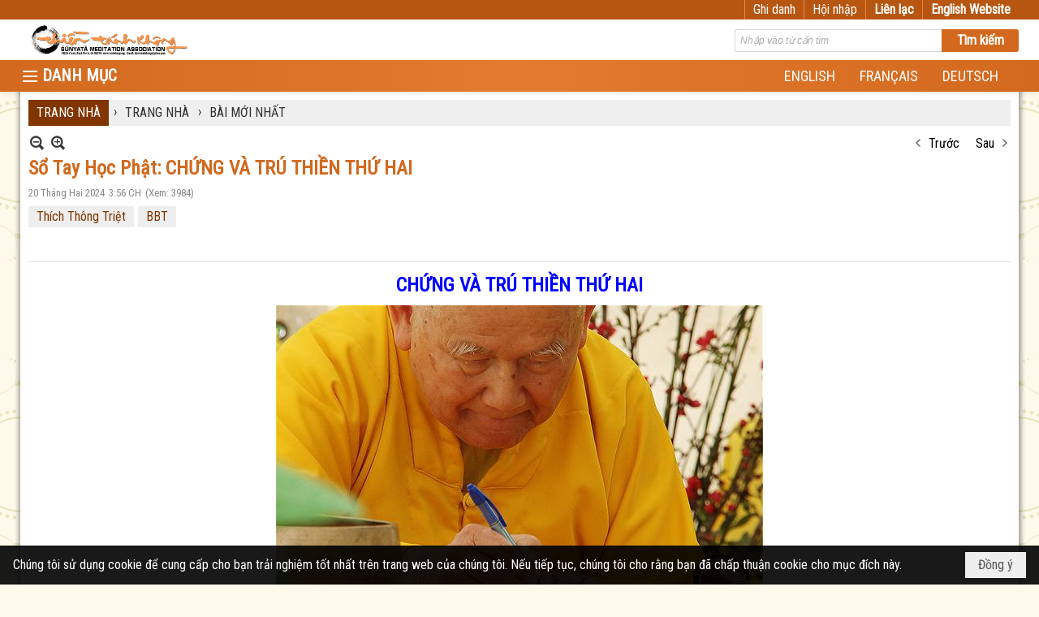

--- FILE ---
content_type: text/html; charset=utf-8
request_url: https://tanhkhong.org/p105a4050/so-tay-hoc-phat-chung-va-tru-thien-thu-hai
body_size: 74221
content:
<!DOCTYPE html><html lang="vi-VN" data-culture="vi-VN" itemscope itemtype="http://schema.org/WebPage"><head><title>Sổ Tay Học Phật: CHỨNG VÀ TRÚ THIỀN THỨ HAI - BÀI MỚI NHẤT - HỘI THIỀN TÁNH KHÔNG TRUNG ƯƠNG</title><meta http-equiv="Content-Type" content="text/html; charset=utf-8"><meta name="viewport" content="width=device-width, initial-scale=1.0, maximum-scale=5"><meta name="format-detection" content="telephone=no"><link href="https://tanhkhong.org/rss/105/bai-viet-moi" rel="alternate" title="HỘI THIỀN TÁNH KHÔNG TRUNG ƯƠNG - BÀI MỚI NHẤT [RSS]" type="application/rss+xml"><meta id="mt_description" itemprop="description" content="Lời ngõ: Loạt bài viết về các tầng Thiền của Đức Phật được trích từ quyển sách &quot;Tiến Trình Tu Chứng Của Đức Phật&quot; do Hòa Thượng Thích Thông Triệt biên soạn đã được phát hành lần đầu tiên năm 2005 và tái bản lần thứ nhì năm 2007. Mục đích của loạt bài viết này nhằm giúp cho Thiền sinh ôn lại phương thức thực hành đúng như lời Phật dạy. Kỳ này bài viết chỉ rõ phương thức thực hành để chuyển đổi từ tâm phàm phu sang tâm bậc thánh. Nếu không nắm rõ kỹ thuật thực hành thì xem như đường tu bị bế tắc đành phải chờ một duyên lành vậy."><meta id="mt_entitypage" itemprop="mainEntityOfPage" content="/"><meta property="og:type" content="article"><meta property="og:site_name" content="HỘI THIỀN TÁNH KHÔNG TRUNG ƯƠNG"><meta property="og:url" content="https://tanhkhong.org/a4050/so-tay-hoc-phat-chung-va-tru-thien-thu-hai"><meta itemprop="og:headline" content="Sổ Tay Học Phật: CHỨNG VÀ TRÚ THIỀN THỨ HAI"><meta itemprop="og:description" content="Lời ngõ: Loạt bài viết về các tầng Thiền của Đức Phật được trích từ quyển sách &quot;Tiến Trình Tu Chứng Của Đức Phật&quot; do Hòa Thượng Thích Thông Triệt biên soạn đã được phát hành lần đầu tiên năm 2005 và tái bản lần thứ nhì năm 2007. Mục đích của loạt bài viết này nhằm giúp cho Thiền sinh ôn lại phương thức thực hành đúng như lời Phật dạy. Kỳ này bài viết chỉ rõ phương thức thực hành để chuyển đổi từ tâm phàm phu sang tâm bậc thánh. Nếu không nắm rõ kỹ thuật thực hành thì xem như đường tu bị bế tắc đành phải chờ một duyên lành vậy."><meta property="og:image" content="https://tanhkhong.org/images/file/QokYyW8y3AgBAHUR/w600/sotayhocphata.jpg"><meta property="og:title" content="Sổ Tay Học Phật: CHỨNG VÀ TRÚ THIỀN THỨ HAI"><meta property="og:description" content="Lời ngõ: Loạt bài viết về các tầng Thiền của Đức Phật được trích từ quyển sách &quot;Tiến Trình Tu Chứng Của Đức Phật&quot; do Hòa Thượng Thích Thông Triệt biên soạn đã được phát hành lần đầu tiên năm 2005 và tái bản lần thứ nhì năm 2007. Mục đích của loạt bài viết này nhằm giúp cho Thiền sinh ôn lại phương thức thực hành đúng như lời Phật dạy. Kỳ này bài viết chỉ rõ phương thức thực hành để chuyển đổi từ tâm phàm phu sang tâm bậc thánh. Nếu không nắm rõ kỹ thuật thực hành thì xem như đường tu bị bế tắc đành phải chờ một duyên lành vậy."><meta name="twitter:card" content="summary"><meta name="twitter:url" content="https://tanhkhong.org/a4050/so-tay-hoc-phat-chung-va-tru-thien-thu-hai"><meta name="twitter:title" content="Sổ Tay Học Phật: CHỨNG VÀ TRÚ THIỀN THỨ HAI"><meta name="twitter:description" content="Lời ngõ: Loạt bài viết về các tầng Thiền của Đức Phật được trích từ quyển sách &quot;Tiến Trình Tu Chứng Của Đức Phật&quot; do Hòa Thượng Thích Thông Triệt biên soạn đã được phát hành lần đầu tiên năm 2005 và tái bản lần thứ nhì năm 2007. Mục đích của loạt bài viết này nhằm giúp cho Thiền sinh ôn lại phương thức thực hành đúng như lời Phật dạy. Kỳ này bài viết chỉ rõ phương thức thực hành để chuyển đổi từ tâm phàm phu sang tâm bậc thánh. Nếu không nắm rõ kỹ thuật thực hành thì xem như đường tu bị bế tắc đành phải chờ một duyên lành vậy."><meta name="twitter:image" content="https://tanhkhong.org/images/file/QokYyW8y3AgBAHUR/w600/sotayhocphata.jpg"><meta name="author" content="HỘI THIỀN TÁNH KHÔNG TRUNG ƯƠNG"><meta name="keywords" content="Thích Thông Triệt,BBT,"><meta name="description" content="Lời ngõ: Loạt bài viết về các tầng Thiền của Đức Phật được trích từ quyển sách &quot;Tiến Trình Tu Chứng Của Đức Phật&quot; do Hòa Thượng Thích Thông Triệt biên soạn đã được phát hành lần đầu tiên năm 2005 và tái bản lần thứ nhì năm 2007. Mục đích của loạt bài viết này nhằm giúp cho Thiền sinh ôn lại phương thức thực hành đúng như lời Phật dạy. Kỳ này bài viết chỉ rõ phương thức thực hành để chuyển đổi từ tâm phàm phu sang tâm bậc thánh. Nếu không nắm rõ kỹ thuật thực hành thì xem như đường tu bị bế tắc đành phải chờ một duyên lành vậy."><link href="/content/themes/responsive/VNVN00079/css/BQDqAD8YHZliLVAGbGwaBvMybJpsbBoG8zJsmoK-4AXEAKhh.fcss" rel="preload" as="style"><link href="/content/plugins/nv3_plg_sd_Lightbox2/lightbox2/css/AQBAACCTVQs-reU0SGpjLUnSGZdIamMtSdIZlyCTVQs-reU0.fcss" rel="preload" as="style"><link href="/content/themes/responsive/VNVN00079/css/AQAgAOTWN-8wREMt4d-LQPPfvuvh34tA89--6-TWN-8wREMt.fcss" rel="preload" as="style"><link href="/content/themes/responsive/VNVN00079/css/EgAsBF63QzNf1IfQrJH_uPfD7x2skf-498PvHXXijNp3Kld3.fcss" rel="preload" as="style"><link href="/content/themes/responsive/VNVN00079/browser/AwBTAEQuvSwLhG9oyT40zZvaXszJPjTNm9pezCsSTnHmOxEP.fcss" rel="preload" as="style"><link href="/content/themes/responsive/VNVN00079/__skins/d2691e/AQA-ANApMcMidXAwRUgqUcHaRf9FSCpRwdpF_9ApMcMidXAw.fcss" rel="preload" as="style"><link href="/content/themes/responsive/VNVN00079/css/BQDqAD8YHZliLVAGbGwaBvMybJpsbBoG8zJsmoK-4AXEAKhh.fcss" rel="stylesheet" type="text/css"><link href="/content/plugins/nv3_plg_sd_Lightbox2/lightbox2/css/AQBAACCTVQs-reU0SGpjLUnSGZdIamMtSdIZlyCTVQs-reU0.fcss" rel="stylesheet" type="text/css"><link href="/content/themes/responsive/VNVN00079/css/AQAgAOTWN-8wREMt4d-LQPPfvuvh34tA89--6-TWN-8wREMt.fcss" rel="stylesheet" type="text/css"><link href="/content/themes/responsive/VNVN00079/css/EgAsBF63QzNf1IfQrJH_uPfD7x2skf-498PvHXXijNp3Kld3.fcss" rel="stylesheet" type="text/css"><link href="/content/themes/responsive/VNVN00079/browser/AwBTAEQuvSwLhG9oyT40zZvaXszJPjTNm9pezCsSTnHmOxEP.fcss" rel="stylesheet" type="text/css"><link href="/content/themes/responsive/VNVN00079/__skins/d2691e/AQA-ANApMcMidXAwRUgqUcHaRf9FSCpRwdpF_9ApMcMidXAw.fcss" rel="stylesheet" type="text/css"><noscript><link type="text/css" rel="stylesheet" href="/content/themes/responsive/VNVN00079/css/AQAmAINPjKIJW47QTE4han0uQxpMTiFqfS5DGoNPjKIJW47Q.fcss"></noscript><link rel="canonical" href="https://tanhkhong.org/a4050/so-tay-hoc-phat-chung-va-tru-thien-thu-hai"><link rel="icon" sizes="192x192" href="https://tanhkhong.org/images/file/VpMO9yoa0wgBAn8p/web-app-icon-thien-tanh-khong-144x144.png"><link rel="icon" sizes="128x128" href="https://tanhkhong.org/images/file/VpMO9yoa0wgBAn8p/w150/web-app-icon-thien-tanh-khong-144x144.png"><link rel="apple-touch-icon" href="https://tanhkhong.org/images/file/VpMO9yoa0wgBAn8p/web-app-icon-thien-tanh-khong-144x144.png"><link rel="apple-touch-icon" sizes="76x76" href="https://tanhkhong.org/images/file/VpMO9yoa0wgBAn8p/w100/web-app-icon-thien-tanh-khong-144x144.png"><link rel="apple-touch-icon" sizes="120x120" href="https://tanhkhong.org/images/file/VpMO9yoa0wgBAn8p/w150/web-app-icon-thien-tanh-khong-144x144.png"><link rel="apple-touch-icon" sizes="152x152" href="https://tanhkhong.org/images/file/VpMO9yoa0wgBAn8p/web-app-icon-thien-tanh-khong-144x144.png"><meta name="apple-mobile-web-app-title" content="THIEN&#32;TANH&#32;KHONG"><meta name="application-name" content="THIEN&#32;TANH&#32;KHONG"><link rel="shortcut icon" type="image/x-icon" href="https://tanhkhong.org/images/file/hhwKp0d_0QgBAis7/favicon.png"><script id="script_loader_init">document.cookie='fn_screen='+window.innerWidth+'x'+window.innerHeight+'; path=/';if(!$)var _$=[],_$$=[],$=function(f){_$.push(f)},js_loader=function(f){_$$.push(f)}</script><script>(function(){var l=window.language,a={"message":"Thông báo","ok":"Đồng ý","cancel":"Hủy lệnh","close":"Đóng lại","enable_cookie":"Trình duyệt của bạn đã tắt cookie. Hãy chắc chắn rằng cookie được bật và thử lại.","":""};if(!l){l=window.language={}}for(var n in a){if(!l[n])l[n]=a[n]}})()</script><style>body { background-color:#f9cb9c; }body { background: #fdfaeb url(/images/file/6z_8klrq1wgBAHwL/bg-pattern.jpg) repeat center 0; }
.bg_body {  background: url(/images/file/VrEUlVrq1wgBAlUr/body-shadow.png) repeat-y center 0; height: auto;}
.nw_root { padding-top: 113px; }
.topmenu_style .nw_menu_vertical .liMenu .aMenu { font-size: 15px; padding-top: 3px; padding-bottom: 3px;}
.topmenu_style .nw_menu_vertical .ulMenu .ulMenu .liMenu .aMenu { font-weight: 500; padding-top: 3px; padding-bottom: 3px;}
.vnvn00079_parentnews1 .pl_list .pl_thumbnail_border, 
.vnvn00079_parentnews1 .pl_list .pl_thumbnail_border a,
.vnvn00079_parentnews1 .pl_list .pl_thumbnail_border a img,
.vnvn00079_parentnews1 .pl_list .pl_thumbnail_border, 
.vnvn00079_parentnews1 .pl_list .pl_thumbnail_border a,
.vnvn00079_parentnews1 .pl_list .pl_thumbnail_border a img,
.vnvn00079_parentnews2 .pl_list .pl_thumbnail_border, 
.vnvn00079_parentnews2 .pl_list .pl_thumbnail_border a,
.vnvn00079_parentnews2 .pl_list .pl_thumbnail_border a img,
.vnvn00079_parentnews2 .pl_list .pl_thumbnail_border, 
.vnvn00079_parentnews2 .pl_list .pl_thumbnail_border a,
.vnvn00079_parentnews2 .pl_list .pl_thumbnail_border a img { width: 80px; height: auto;}
.topmenu_style .nw_menu_vertical .ulMenu .ulMenu { max-height: 650px; overflow-y: auto;}
.nw_weblink_content .wlk_image img { height: auto; width: 120px;}
.nw_post_detail .pd_header { padding-right: 0; min-height: 0; position: relative;}
.topmenu_style .nw_menu_vertical .liMenu .nw_menu_icon { float: left;}
.vnvn00079_parentnews4 .pl_row_first .pl_title:before { display: none; }
.vnvn00079_parentnews4 .pl_row_first .pl_title h2 { display: block; font-size: 18px!important; font-weight: 700!important;}
.vnvn00079_parentnews4 .nw_box_list_brief .pl_row_first .pl_thumbnail { margin: 0 0 10px 0;}
.vnvn00079_parentnews4 .pl_row_first .pl_readmore a { display: block!important;}
.vnvn00079_parentnews4 .pl_list .pl_thumbnail_border a,
.vnvn00079_parentnews4 .pl_list .pl_thumbnail_border a img { width: 80px; height: auto;} */
.vnvn00079_parentnews4 .pl_list .pl_title h2 { font-size: 16px; font-weight: 500;}
.vnvn00079_parentnews4 .pl_list .pl_brief { display: none;}
.vnvn00079_parentnews4 .pl_list .pl_thumbnail_border { border: 0; padding: 0;}
.vnvn00079_parentnews4 .pl_list .pl_readmore a { display: none;}

.nw_analytics_visitor::before { content: "KHÁCH THĂM VIẾNG: ";}

.nw_book_tree .expanded, .nw_book_tree .collapsed, .nw_book_tree .none {background-position-y: 10px; height: 24px;}
.nw_book_tree ul li a {white-space: normal; font-weight: bold;}
.nw_book_tree ul ul li a { font-weight: 400;}


@media (max-width: 997px) {
	.nw_root { padding-top: 74px; }
.region_banner .nw_lym_content { padding-left: 0; padding-right: 0; }
}
@media (max-width: 640px) {
.nw_book_tree {
    float: none;
    clear: right;
    width: 100%;
    margin-left: 0;
}
}.visible-mobile{ display: none !important}.visible-tablet{ display: none !important}.visible-classic{ display: none !important}</style><style>.nw_pagepost_hascontent_visible{display:block}.nw_pagepost_hascontent_hidden{display:none}</style></head><body class="lang_vi  css_device_Modern"><div id="meta_publisher" itemprop="publisher" itemscope itemtype="https://schema.org/Organization"><div itemprop="logo" itemscope itemtype="https://schema.org/ImageObject"><meta itemprop="url" content="https://www.tanhkhong.org/images/file/_rJeSLhG0ggBAPZc/thien-tanh-khong-banner.jpg"><meta itemprop="width" content="720"><meta itemprop="height" content="137"></div><meta itemprop="name" content="HỘI&#32;THIỀN&#32;TÁNH&#32;KHÔNG&#32;TRUNG&#32;ƯƠNG"><meta itemprop="url" content="https://www.tanhkhong.org/"></div><div class="bg_body_head"><div></div></div><div class="bg_body"><div id="nw_root" class="nw_root"><div class="nw_lym_area nw_lym_container"><div class="nw_lym_row div_top_scroll&#32;&#32;div_top&#32;div_bgtop" data-name="TOP" id="nwwg_276" data-wid="276"><div class="nw_lym_area"><div class="nw_lym_row region_maxwidth" style="z-index:&#32;999;&#32;position:&#32;relative;&#32;display:&#32;block;&#32;color:&#32;#fff;" data-name="region_maxwidth" id="nwwg_384" data-wid="384"><div class="nw_lym_area"><div class="nw_lym_row" data-name="Row" id="nwwg_385" data-wid="385"><div class="nw_lym_content"><div class="nw_widget div_top_item" style="float:&#32;right;" data-name="LANGUAGE" id="nwwg_386" data-wid="386"><div class="nw_boxing_padding nw_adspot nw_ver_adspotgroup" id="adspotgroup_id__386"><div class="nw_ver_adspotgroup_h"><div id="adspot_id__24"><div class="nw_async noscript" data-type="adspot" data-src="/banner/24/637325401785915354/635230020230823001"><noscript><iframe title="adv" class="adspot_iframe" src="/banner/24/637325401785915354/635230020230823001" style="border:0"></iframe></noscript></div><div class="clear"></div></div></div></div></div><div class="nw_widget div_top_item" style="float:&#32;right;" data-name="CONTACT&#32;TOP" id="nwwg_387" data-wid="387"><div class="nw_boxing_padding nw_adspot nw_ver_adspotgroup" id="adspotgroup_id__387"><div class="nw_ver_adspotgroup_h"><div id="adspot_id__25"><div class="nw_async noscript" data-type="adspot" data-src="/banner/25/637325403939510404/635230020230823001"><noscript><iframe title="adv" class="adspot_iframe" src="/banner/25/637325403939510404/635230020230823001" style="border:0"></iframe></noscript></div><div class="clear"></div></div></div></div></div><div class="nw_widget" style="float:&#32;right;" data-name="REGISTER&#32;-&#32;LOGIN" id="nwwg_388" data-wid="388"><div class="div_show_large"><span class="div_top_item"><a href="/user/register/L3AxMDVhNDA1MC9zby10YXktaG9jLXBoYXQtY2h1bmctdmEtdHJ1LXRoaWVuLXRodS1oYWk" target="_self">Ghi danh</a></span><span class="div_userSeperator"></span><span class="div_top_item"><a href="/login/L3AxMDVhNDA1MC9zby10YXktaG9jLXBoYXQtY2h1bmctdmEtdHJ1LXRoaWVuLXRodS1oYWk" target="_self">Hội nhập</a></span></div><div class="div_show_small"><span class="div_top_item"><a href="/user/register/L3AxMDVhNDA1MC9zby10YXktaG9jLXBoYXQtY2h1bmctdmEtdHJ1LXRoaWVuLXRodS1oYWk" target="_self"><img src="/images/site/blank.png" style="float: none; clear: both; margin: 0 auto -2px auto;" data-info="16,16" alt="Ghi danh" title="Ghi danh" width="16" height="16" class="imglazy" data-original="/images/file/s5Njt3vq1wgBAmEa/icon-register.png"><noscript><img src="/images/file/s5Njt3vq1wgBAmEa/icon-register.png" style="float: none; clear: both; margin: 0 auto -2px auto;" data-info="16,16" alt="Ghi danh" title="Ghi danh" width="16" height="16"></noscript></a></span><span class="div_userSeperator"></span><span class="div_top_item"><a href="/login/L3AxMDVhNDA1MC9zby10YXktaG9jLXBoYXQtY2h1bmctdmEtdHJ1LXRoaWVuLXRodS1oYWk" target="_self"><img src="/images/site/blank.png" style="float: none; clear: both; margin: 0 auto -2px auto;" data-info="16,16" alt="Hội nhập" title="Hội nhập" width="16" height="16" class="imglazy" data-original="/images/file/TIUutXvq1wgBApoh/icon-login.png"><noscript><img src="/images/file/TIUutXvq1wgBApoh/icon-login.png" style="float: none; clear: both; margin: 0 auto -2px auto;" data-info="16,16" alt="Hội nhập" title="Hội nhập" width="16" height="16"></noscript></a></span></div></div><div class="clear"></div></div></div><div class="clear"></div></div><div class="clear"></div></div><div class="clear"></div></div><div class="clear"></div></div><div class="nw_lym_row" data-name="Row" id="nwwg_383" data-wid="383"><div class="nw_lym_content"><div class="clear"></div></div></div><div class="nw_lym_row show_in_pc&#32;div_top_scroll" style="top:&#32;24px;" data-name="show_in_pc" id="nwwg_382" data-wid="382"><div class="nw_lym_area"><div class="nw_lym_row region_maxwidth" style="z-index:&#32;999;&#32;position:&#32;relative;&#32;display:&#32;block;" data-name="LOGO&#32;+&#32;SEARCH" id="nwwg_389" data-wid="389"><div class="nw_lym_area"><div class="nw_lym_row" data-name="Row" id="nwwg_395" data-wid="395"><div class="nw_lym_content"><div class="nw_widget" style="float:&#32;left;" data-name="LOGO" id="nwwg_396" data-wid="396"><div class="nw_boxing_padding nw_adspot nw_ver_adspotgroup" id="adspotgroup_id__396"><div class="nw_ver_adspotgroup_h"><div id="adspot_id__20"><div data-load="1"><a href="/cmd/adv_counter?id=20&amp;href=hr3oG%2fXyXC3q9VktyFGqfZ7G2uGYqRztSsOK%2b9LubgvEB919x8leLa8tiJrFDSatlppVEW4WnGt%2fKrkgg3x7a4I%2b5oaRCBuKO12v%2fhpeDYAe43Q22d0IoPnF%2bPmQN2gu3Cv38Doq8CHXfccL9RXvpmMgPccZxbL%2fkUOj%2bzqA0DlUf3LpcYbHyeU9YL6N0Uhu09YuMDDpTBHqxALvvSlbTREOiUAnHyZw7WUZA2dYQ%2bjLk91g7TiOwe95OwiUXgTN0jN94ADQDZWYZp5RMTe7oVheSztfrAPmvzrFF2gDDVMNhYW5LKWsePox1AeQRgdpCUKFAuPub3QKDQzEAQ9IdqfwKwfzV1T%2bRhdDy9i1Kd2EwMFbbnbSpaF7GwnE7hJ8Ge6o8Kvp4M%2fUlg2fZu7xzIB6zCZLOV%2bKZqxxe6KQ5UhFNz89HunLxcKiXolWPQ8X1O%2buF9r3Idd6KMgYXVTJ6Dav0X18gcU4AJdII%2fsEI%2bWDqBjkjsEqfpXyJbi2VqvY2f9gQXchK%2fY%2b9uda%2b2e3L8QFj6VxheYlm5UmhitlerU9O14N8W47QMrumA7ECoECEZtJNJ5HsbuZAe0BpIROuMIASjwLxqRqWM9RZipSfmpa%2b9YhYo7eIUpGYdn%2f%2fR5%2ftdw82twTU442mztg%2fLyrQ1nDxu4eTH35ysfYcidFjlc%3d" title="HỘI THIỀN TÁNH KHÔNG TRUNG ƯƠNG" target="_self" rel="nofollow"><img src="/images/file/_rJeSLhG0ggBAPZc/thien-tanh-khong-banner.jpg" style="float: left; clear: both; margin: 5px auto; display: block; max-width: 100%!important; max-height: 40px!important; width: auto!important; height: auto!important;" data-info="720,137" alt="HỘI THIỀN TÁNH KHÔNG TRUNG ƯƠNG" title="HỘI THIỀN TÁNH KHÔNG TRUNG ƯƠNG" width="720" height="137" ></a></div><div class="clear"></div></div></div></div></div><div class="nw_widget" style="float:&#32;right;&#32;width:&#32;350px;&#32;padding-top:&#32;12px;" data-name="SEARCH" id="nwwg_397" data-wid="397"><div class="nw_boxing_padding"><div class="nw_search"><form action="/search" method="get"><input type="hidden" value="L3AxMDVhNDA1MC9zby10YXktaG9jLXBoYXQtY2h1bmctdmEtdHJ1LXRoaWVuLXRodS1oYWk" name="r" > <input id="search_k" name="k" maxlength="48" class="textbox nw_search_txt" type="text" placeholder="Nhập vào từ cần tìm" > <input class="button nw_search_btn" type="submit" value="Tìm kiếm" > <label for="search_k" style="position: absolute; top: -5000px; left: -5000px; z-index:-1">Search</label><div class="clear"></div></form></div></div></div><div class="clear"></div></div></div><div class="clear"></div></div><div class="clear"></div></div><div class="nw_lym_row div_bgmenu" data-name="TOP&#32;MENU" id="nwwg_390" data-wid="390"><div class="nw_lym_area"><div class="nw_lym_row region_maxwidth2" style="z-index:&#32;999;&#32;position:&#32;relative;&#32;display:&#32;block;" data-name="maxwidth&#32;1230px" id="nwwg_391" data-wid="391"><div class="nw_lym_area"><div class="nw_lym_row" data-name="Row" id="nwwg_392" data-wid="392"><div class="nw_lym_area"><div class="nw_lym_col col-lg-2 div_icon_menu" data-name="Zone" id="nwwg_531" data-wid="531"><div class="nw_lym_content"><div class="nw_widget topmenu_style" data-name="TOP&#32;MENU" id="nwwg_398" data-wid="398"><div class="nw_menu_vertical nw_menu_popup"><div class="nw_boxing_padding nw_menu_container nw_menu_root"><ul class="ulMenu ulMenu_0"><li class="liMenu liMenuFirst liMenuHasIcon"><a tabindex="0" class="aMenu" href="/p1105/tuong-niem-an-su" title="TƯỞNG NIỆM ÂN SƯ"><span class="nw_menu_icon" style="background-image:url(/images/file/l6XgrU7A1wgBAKVk/h16/thay-thich-thong-triet-size-4x6.jpg);width:16px;height:16px"></span><span class="nw_menu_text">TƯỞNG NIỆM ÂN SƯ</span></a></li><li class="liMenu liMenuHasChild"><a tabindex="0" class="aMenu" href="/p1175/tu-hoc" title="TU HỌC" role="button" aria-expanded="false" id="2uDJyE4pdqvQ"><span class="nw_menu_btn"></span><span class="nw_menu_text">TU HỌC</span></a><ul class="ulMenu ulMenu_1" aria-hidden="true" aria-labelledby="2uDJyE4pdqvQ"><li class="liMenu liMenuFirst"><a tabindex="-1" class="aMenu" href="/p112/tu-hoc" title="TIN TU HỌC"><span class="nw_menu_text">TIN TU HỌC</span></a></li><li class="liMenu liMenuLast liMenuHasChild"><a tabindex="-1" class="aMenu" href="/p124/noi-dung-tu-hoc" title="NỘI DUNG TU HỌC" role="button" aria-expanded="false" id="ax3By3CbXzR8"><span class="nw_menu_btn"></span><span class="nw_menu_text">NỘI DUNG TU HỌC</span></a><ul class="ulMenu ulMenu_2" aria-hidden="true" aria-labelledby="ax3By3CbXzR8"><li class="liMenu liMenuFirst"><a tabindex="-1" class="aMenu" href="/p131/khoa-thien-can-ban" title="Khóa THIỀN CĂN BẢN"><span class="nw_menu_text">Khóa THIỀN CĂN BẢN</span></a></li><li class="liMenu liMenuHasChild"><a tabindex="-1" class="aMenu" href="/p132/khoa-bat-nha" title="Khóa BÁT NHÃ" role="button" aria-expanded="false" id="ZGrVxlImrny1"><span class="nw_menu_btn"></span><span class="nw_menu_text">Khóa BÁT NHÃ</span></a><ul class="ulMenu ulMenu_3" aria-hidden="true" aria-labelledby="ZGrVxlImrny1"><li class="liMenu liMenuFirst"><a tabindex="-1" class="aMenu" href="/p133/lop-trung-cap-bat-nha-i" title="Lớp Trung Cấp Bát Nhã I"><span class="nw_menu_text">Lớp Trung Cấp Bát Nhã I</span></a></li><li class="liMenu"><a tabindex="-1" class="aMenu" href="/p134/lop-trung-cap-bat-nha-ii" title="Lớp Trung Cấp Bát Nhã II"><span class="nw_menu_text">Lớp Trung Cấp Bát Nhã II</span></a></li><li class="liMenu"><a tabindex="-1" class="aMenu" href="/p135/lop-trung-cap-bat-nha-iii" title="Lớp Trung Cấp Bát Nhã III"><span class="nw_menu_text">Lớp Trung Cấp Bát Nhã III</span></a></li><li class="liMenu liMenuLast"><a tabindex="-1" class="aMenu" href="/p136/lop-trung-cap-bat-nha-iv" title="Lớp Trung Cấp Bát Nhã IV"><span class="nw_menu_text">Lớp Trung Cấp Bát Nhã IV</span></a></li></ul></li><li class="liMenu liMenuHasChild"><a tabindex="-1" class="aMenu" href="/p137/khoa-tam-ly-hoc-phat-giao" title="Khóa TÂM LÝ HỌC PHẬT GIÁO" role="button" aria-expanded="false" id="8LzpR6yWQYx6"><span class="nw_menu_btn"></span><span class="nw_menu_text">Khóa TÂM LÝ HỌC PHẬT GIÁO</span></a><ul class="ulMenu ulMenu_3" aria-hidden="true" aria-labelledby="8LzpR6yWQYx6"><li class="liMenu liMenuFirst"><a tabindex="-1" class="aMenu" href="/p138/lop-cao-cap-1" title="Lớp Cao Cấp 1"><span class="nw_menu_text">Lớp Cao Cấp 1</span></a></li><li class="liMenu"><a tabindex="-1" class="aMenu" href="/p139/lop-cao-cap-2" title="Lớp Cao Cấp 2"><span class="nw_menu_text">Lớp Cao Cấp 2</span></a></li><li class="liMenu"><a tabindex="-1" class="aMenu" href="/p140/lop-cao-cap-3" title="Lớp Cao Cấp 3"><span class="nw_menu_text">Lớp Cao Cấp 3</span></a></li><li class="liMenu liMenuLast"><a tabindex="-1" class="aMenu" href="/p141/lop-cao-cap-4" title="Lớp Cao Cấp 4"><span class="nw_menu_text">Lớp Cao Cấp 4</span></a></li></ul></li><li class="liMenu liMenuLast"><a tabindex="-1" class="aMenu" href="/p167/khoa-tu-hanh-xuat-gia" title="Khóa TU HẠNH XUẤT GIA"><span class="nw_menu_text">Khóa TU HẠNH XUẤT GIA</span></a></li></ul></li></ul></li><li class="liMenu liMenuHasChild liMenuHasIcon"><a tabindex="0" class="aMenu" href="/p1184/tin-tuc-thong-bao" title="TIN TỨC - THÔNG BÁO" role="button" aria-expanded="false" id="XISYE8OEh2ts"><span class="nw_menu_btn"></span><span class="nw_menu_icon" style="background-image:url(/images/file/18_1l2_i2AgBAB00/w16/news-and-announcements-sq.jpg);width:16px;height:16px"></span><span class="nw_menu_text">TIN TỨC - THÔNG BÁO</span></a><ul class="ulMenu ulMenu_1" aria-hidden="true" aria-labelledby="XISYE8OEh2ts"><li class="liMenu liMenuFirst liMenuHasIcon"><a tabindex="-1" class="aMenu" href="/p104/tin-tuc-moi" title="TIN TỨC MỚI"><span class="nw_menu_icon" style="background-image:url(/images/file/7WHrmG_i2AgBAINB/w16/tintuc.jpg);width:16px;height:16px"></span><span class="nw_menu_text">TIN TỨC MỚI</span></a></li><li class="liMenu liMenuHasIcon"><a tabindex="-1" class="aMenu" href="/p106/thong-bao" title="THÔNG BÁO"><span class="nw_menu_icon" style="background-image:url(/images/file/Pj9omG_i2AgBANpo/w16/thong-bao-sq.jpg);width:16px;height:16px"></span><span class="nw_menu_text">THÔNG BÁO</span></a></li><li class="liMenu liMenuLast liMenuHasIcon"><a tabindex="-1" class="aMenu" href="/p170/phan-uu" title="PHÂN ƯU"><span class="nw_menu_icon" style="background-image:url(/images/file/AyjiGHDi2AgBABJT/w16/thanhkinhphanuu-sq.jpg);width:16px;height:16px"></span><span class="nw_menu_text">PHÂN ƯU</span></a></li></ul></li><li class="liMenu"><a tabindex="0" class="aMenu" href="/p1106/tam-tinh-voi-nhau" title="TIẾNG HÁT GIỮA TRỜI - SUỐI NGUỒN HẠNH PHÚC - TÂM TÌNH VỚI NHAU - DẤU CHÂN TRÊN CÁT"><span class="nw_menu_text">TIẾNG HÁT GIỮA TRỜI - SUỐI NGUỒN HẠNH PHÚC - TÂM TÌNH VỚI NHAU - DẤU CHÂN TRÊN CÁT</span></a></li><li class="liMenu liMenuHasChild"><a tabindex="0" class="aMenu" href="/p1176/phap-thoai" title="PHÁP THOẠI" role="button" aria-expanded="false" id="Z460gzhDWe6n"><span class="nw_menu_btn"></span><span class="nw_menu_text">PHÁP THOẠI</span></a><ul class="ulMenu ulMenu_1" aria-hidden="true" aria-labelledby="Z460gzhDWe6n"><li class="liMenu liMenuFirst liMenuHasChild liMenuHasIcon"><a tabindex="-1" class="aMenu" href="/p153/phap-thoai-audio" title="Pháp Thoại - Audio" role="button" aria-expanded="false" id="RODFv4RwtdBQ"><span class="nw_menu_btn"></span><span class="nw_menu_icon" style="background-image:url(/images/file/HDmGZnl-0QgBANop/w16/audio-icon.jpg);width:16px;height:16px"></span><span class="nw_menu_text">Pháp Thoại - Audio</span></a><ul class="ulMenu ulMenu_2" aria-hidden="true" aria-labelledby="RODFv4RwtdBQ"><li class="liMenu liMenuFirst liMenuHasIcon"><a tabindex="-1" class="aMenu" href="/p1009/giao-trinh-audio-khoa-thien-can-ban-va-4-lop-khoa-bat-nha" title="Giáo Trình Tuyển Chọn"><span class="nw_menu_icon" style="background-image:url(/images/file/VpMO9yoa0wgBAn8p/w16/web-app-icon-thien-tanh-khong-144x144.png);width:16px;height:16px"></span><span class="nw_menu_text">Giáo Trình Tuyển Chọn</span></a></li><li class="liMenu liMenuHasIcon"><a tabindex="-1" class="aMenu" href="/p1024/ni-su-triet-nhu-cac-bai-giang-audio" title="Các Bài Giảng Tuyển Chọn"><span class="nw_menu_icon" style="background-image:url(/images/file/VpMO9yoa0wgBAn8p/w16/web-app-icon-thien-tanh-khong-144x144.png);width:16px;height:16px"></span><span class="nw_menu_text">Các Bài Giảng Tuyển Chọn</span></a></li><li class="liMenu"><a tabindex="-1" class="aMenu" href="/p1010/cac-bai-giang-nam-2019" title="Các Bài Giảng Năm 2019"><span class="nw_menu_text">Các Bài Giảng Năm 2019</span></a></li><li class="liMenu"><a tabindex="-1" class="aMenu" href="/p824/cac-bai-giang-nam-2018" title="Các Bài Giảng Năm 2018"><span class="nw_menu_text">Các Bài Giảng Năm 2018</span></a></li><li class="liMenu"><a tabindex="-1" class="aMenu" href="/p721/cac-bai-giang-nam-2017" title="Các Bài Giảng Năm 2017"><span class="nw_menu_text">Các Bài Giảng Năm 2017</span></a></li><li class="liMenu"><a tabindex="-1" class="aMenu" href="/p673/cac-bai-giang-nam-2016" title="Các Bài Giảng Năm 2016"><span class="nw_menu_text">Các Bài Giảng Năm 2016</span></a></li><li class="liMenu"><a tabindex="-1" class="aMenu" href="/p154/thien-can-ban-79" title="Thiền Căn Bản 79"><span class="nw_menu_text">Thiền Căn Bản 79</span></a></li><li class="liMenu"><a tabindex="-1" class="aMenu" href="/p156/trung-cap-1-bat-nha" title="Trung Cấp 1 Bát Nhã"><span class="nw_menu_text">Trung Cấp 1 Bát Nhã</span></a></li><li class="liMenu"><a tabindex="-1" class="aMenu" href="/p157/trung-cap-2-bat-nha" title="Trung Cấp 2 Bát Nhã"><span class="nw_menu_text">Trung Cấp 2 Bát Nhã</span></a></li><li class="liMenu"><a tabindex="-1" class="aMenu" href="/p160/trung-cap-4-bat-nha" title="Trung Cấp 4 Bát Nhã"><span class="nw_menu_text">Trung Cấp 4 Bát Nhã</span></a></li><li class="liMenu liMenuHasChild"><a tabindex="-1" class="aMenu" href="/p158/trung-cap-3-bat-nha" title="Trung Cấp 3 Bát Nhã" role="button" aria-expanded="false" id="MpBV0X7F30aD"><span class="nw_menu_btn"></span><span class="nw_menu_text">Trung Cấp 3 Bát Nhã</span></a><ul class="ulMenu ulMenu_3" aria-hidden="true" aria-labelledby="MpBV0X7F30aD"><li class="liMenu liMenuFirst"><a tabindex="-1" class="aMenu" href="/p563/tai-cac-noi-khac-2013" title="Tại Các Nơi Khác Năm 2013"><span class="nw_menu_text">Tại Các Nơi Khác Năm 2013</span></a></li><li class="liMenu liMenuLast"><a tabindex="-1" class="aMenu" href="/p550/tai-nam-cali-nam-2014" title="Tại Nam California Năm 2014"><span class="nw_menu_text">Tại Nam California Năm 2014</span></a></li></ul></li><li class="liMenu"><a tabindex="-1" class="aMenu" href="/p159/cac-bai-giang-khac" title="Các Bài Giảng Khác"><span class="nw_menu_text">Các Bài Giảng Khác</span></a></li><li class="liMenu liMenuLast"><a tabindex="-1" class="aMenu" href="/p653/tam-ly-hoc-phat-giao-1" title="Tâm Lý Học Phật Giáo 1"><span class="nw_menu_text">Tâm Lý Học Phật Giáo 1</span></a></li></ul></li><li class="liMenu liMenuLast liMenuHasChild liMenuHasIcon"><a tabindex="-1" class="aMenu" href="/p165/phap-thoai-video" title="Pháp Thoại - Video" role="button" aria-expanded="false" id="uB9d3BP5ydrA"><span class="nw_menu_btn"></span><span class="nw_menu_icon" style="background-image:url(/images/file/CCaxZnl-0QgBAItg/w16/video-icon-thumbnail.jpg);width:16px;height:16px"></span><span class="nw_menu_text">Pháp Thoại - Video</span></a><ul class="ulMenu ulMenu_2" aria-hidden="true" aria-labelledby="uB9d3BP5ydrA"><li class="liMenu liMenuFirst"><a tabindex="-1" class="aMenu" href="/p166/thien-can-ban-71" title="Thiền Căn Bản 71"><span class="nw_menu_text">Thiền Căn Bản 71</span></a></li><li class="liMenu liMenuLast"><a tabindex="-1" class="aMenu" href="/p568/khoa-bat-nha-lop-trung-cap-3" title="KHÓA BÁT NHÃ - Lớp Trung Cấp 3"><span class="nw_menu_text">KHÓA BÁT NHÃ - Lớp Trung Cấp 3</span></a></li></ul></li></ul></li><li class="liMenu"><a tabindex="0" class="aMenu" href="/p1185/dien-dan-cung-nhau-tu-hoc" title="DIỄN ĐÀN: CÙNG NHAU TU HỌC"><span class="nw_menu_text">DIỄN ĐÀN: CÙNG NHAU TU HỌC</span></a></li><li class="liMenu liMenuHasChild liMenuHasIcon"><a tabindex="0" class="aMenu" href="/p1033/ht-thich-thong-triet" title="THÔNG TRIỆT TOÀN TẬP" role="button" aria-expanded="false" id="BjQbivUH7XpD"><span class="nw_menu_btn"></span><span class="nw_menu_icon" style="background-image:url(/images/file/VpMO9yoa0wgBAn8p/w16/web-app-icon-thien-tanh-khong-144x144.png);width:16px;height:16px"></span><span class="nw_menu_text">THÔNG TRIỆT TOÀN TẬP</span></a><ul class="ulMenu ulMenu_1" aria-hidden="true" aria-labelledby="BjQbivUH7XpD"><li class="liMenu liMenuFirst liMenuHasChild"><a tabindex="-1" class="aMenu" href="/p1142/cac-giao-trinh" title="THÔNG TRIỆT: CÁC GIÁO TRÌNH" role="button" aria-expanded="false" id="2QAUCLenEWeG"><span class="nw_menu_btn"></span><span class="nw_menu_text">THÔNG TRIỆT: CÁC GIÁO TRÌNH</span></a><ul class="ulMenu ulMenu_2" aria-hidden="true" aria-labelledby="2QAUCLenEWeG"><li class="liMenu liMenuFirst"><a tabindex="-1" class="aMenu" href="/p1146/giao-trinh-cac-khoa-lop" title="GIÁO TRÌNH CÁC KHÓA LỚP"><span class="nw_menu_text">GIÁO TRÌNH CÁC KHÓA LỚP</span></a></li><li class="liMenu"><a tabindex="-1" class="aMenu" href="/p1147/tuyen-tap-25-nam-hoang-phap" title="TUYỂN TẬP 25 NĂM HOẰNG PHÁP"><span class="nw_menu_text">TUYỂN TẬP 25 NĂM HOẰNG PHÁP</span></a></li><li class="liMenu liMenuLast liMenuHasChild"><a tabindex="-1" class="aMenu" href="/p149/cac-bai-doc-them" title="BÀI ĐỌC THÊM" role="button" aria-expanded="false" id="2cb5dgEF4aGe"><span class="nw_menu_btn"></span><span class="nw_menu_text">BÀI ĐỌC THÊM</span></a><ul class="ulMenu ulMenu_3" aria-hidden="true" aria-labelledby="2cb5dgEF4aGe"><li class="liMenu liMenuFirst"><a tabindex="-1" class="aMenu" href="/p1028/bai-doc-them-thien-can-ban" title="Bài Đọc Thêm Khóa THIỀN CĂN BẢN"><span class="nw_menu_text">Bài Đọc Thêm Khóa THIỀN CĂN BẢN</span></a></li><li class="liMenu"><a tabindex="-1" class="aMenu" href="/p150/trung-cap-1-bat-nha" title="Bài Đọc Thêm Khóa BÁT NHÃ - Lớp TRUNG CẤP 1"><span class="nw_menu_text">Bài Đọc Thêm Khóa BÁT NHÃ - Lớp TRUNG CẤP 1</span></a></li><li class="liMenu"><a tabindex="-1" class="aMenu" href="/p1029/bai-doc-them-khoa-bat-nha-lop-trung-cap-2" title="Bài Đọc Thêm Khóa BÁT NHÃ - Lớp TRUNG CẤP 2"><span class="nw_menu_text">Bài Đọc Thêm Khóa BÁT NHÃ - Lớp TRUNG CẤP 2</span></a></li><li class="liMenu"><a tabindex="-1" class="aMenu" href="/p1030/bai-doc-them-khoa-bat-nha-lop-trung-cap-3" title="Bài Đọc Thêm Khóa BÁT NHÃ - Lớp TRUNG CẤP 3"><span class="nw_menu_text">Bài Đọc Thêm Khóa BÁT NHÃ - Lớp TRUNG CẤP 3</span></a></li><li class="liMenu"><a tabindex="-1" class="aMenu" href="/p1031/bai-doc-them-khoa-bat-nha-lop-trung-cap-4" title="Bài Đọc Thêm Khóa BÁT NHÃ - Lớp TRUNG CẤP 4"><span class="nw_menu_text">Bài Đọc Thêm Khóa BÁT NHÃ - Lớp TRUNG CẤP 4</span></a></li><li class="liMenu"><a tabindex="-1" class="aMenu" href="/p1551/bai-doc-them-khoa-chuyen-tu-thien-dinh" title="Bài Đọc Thêm khóa CHUYÊN TU THIỀN ĐỊNH"><span class="nw_menu_text">Bài Đọc Thêm khóa CHUYÊN TU THIỀN ĐỊNH</span></a></li><li class="liMenu liMenuLast"><a tabindex="-1" class="aMenu" href="/p3193/bai-doc-them-trich-tuyen" title="Bài Đọc Thêm TRÍCH TUYỂN"><span class="nw_menu_text">Bài Đọc Thêm TRÍCH TUYỂN</span></a></li></ul></li></ul></li><li class="liMenu liMenuHasChild"><a tabindex="-1" class="aMenu" href="/p1143/thong-triet-cac-tac-pham" title="THÔNG TRIỆT: CÁC TÁC PHẨM" role="button" aria-expanded="false" id="NM66suWJMw2c"><span class="nw_menu_btn"></span><span class="nw_menu_text">THÔNG TRIỆT: CÁC TÁC PHẨM</span></a><ul class="ulMenu ulMenu_2" aria-hidden="true" aria-labelledby="NM66suWJMw2c"><li class="liMenu liMenuFirst liMenuHasChild"><a tabindex="-1" class="aMenu" href="/p144/sach-da-phat-hanh" title="SÁCH đã phát hành" role="button" aria-expanded="false" id="xhmzuruwlRtR"><span class="nw_menu_btn"></span><span class="nw_menu_text">SÁCH đã phát hành</span></a><ul class="ulMenu ulMenu_3" aria-hidden="true" aria-labelledby="xhmzuruwlRtR"><li class="liMenu liMenuFirst liMenuLast"><a tabindex="-1" class="aMenu" href="/p145/bai-trinh-thay" title="Bai Trinh Thay"><span class="nw_menu_text">Bai Trinh Thay</span></a></li></ul></li><li class="liMenu liMenuLast"><a tabindex="-1" class="aMenu" href="/p1218/tuyen-tap-tho" title="Tuyển Tập Thơ"><span class="nw_menu_text">Tuyển Tập Thơ</span></a></li></ul></li><li class="liMenu"><a tabindex="-1" class="aMenu" href="/p130/thien-khoa-hoc" title="THÔNG TRIỆT: THIỀN &amp; KHOA HỌC"><span class="nw_menu_text">THÔNG TRIỆT: THIỀN &amp; KHOA HỌC</span></a></li><li class="liMenu"><a tabindex="-1" class="aMenu" href="/p161/khi-cong" title="THÔNG TRIỆT: KHÍ CÔNG"><span class="nw_menu_text">THÔNG TRIỆT: KHÍ CÔNG</span></a></li><li class="liMenu liMenuLast"><a tabindex="-1" class="aMenu" href="/p1145/thong-triet-cac-bo-anh" title="THÔNG TRIỆT: CÁC BỘ ẢNH"><span class="nw_menu_text">THÔNG TRIỆT: CÁC BỘ ẢNH</span></a></li></ul></li><li class="liMenu liMenuHasChild"><a tabindex="0" class="aMenu" href="/p1273/kinh-nguyen-thuy" title="KINH NGUYÊN THỦY" role="button" aria-expanded="false" id="qHPSZ2cam8Nx"><span class="nw_menu_btn"></span><span class="nw_menu_text">KINH NGUYÊN THỦY</span></a><ul class="ulMenu ulMenu_1" aria-hidden="true" aria-labelledby="qHPSZ2cam8Nx"><li class="liMenu liMenuFirst"><a tabindex="-1" class="aMenu" href="/p1274/dai-tang-kinh-nikaya" title="SÁCH NÓI ĐẠI TẠNG KINH NIKAYA"><span class="nw_menu_text">SÁCH NÓI ĐẠI TẠNG KINH NIKAYA</span></a></li><li class="liMenu"><a tabindex="-1" class="aMenu" href="/p4091/cac-bai-kinh-tuyen-chon-trong-giao-trinh" title="Các bài KINH TUYỄN CHỌN trong Giáo trình"><span class="nw_menu_text">Các bài KINH TUYỄN CHỌN trong Giáo trình</span></a></li><li class="liMenu liMenuLast"><a tabindex="-1" class="aMenu" href="/p4546/trich-doan-loi-phat-day" title="Trích Đoạn LỜI pHẬT DẠY"><span class="nw_menu_text">Trích Đoạn LỜI pHẬT DẠY</span></a></li></ul></li><li class="liMenu"><a tabindex="0" class="aMenu" href="/p121/hinh-anh" title="HÌNH ẢNH"><span class="nw_menu_text">HÌNH ẢNH</span></a></li><li class="liMenu liMenuHasChild"><a tabindex="0" class="aMenu" href="/p114/thu-vien" title="THƯ VIỆN" role="button" aria-expanded="false" id="G3b5Xisw1ADx"><span class="nw_menu_btn"></span><span class="nw_menu_text">THƯ VIỆN</span></a><ul class="ulMenu ulMenu_1" aria-hidden="true" aria-labelledby="G3b5Xisw1ADx"><li class="liMenu liMenuFirst"><a tabindex="-1" class="aMenu" href="/p118/bai-tuong-trinh" title="Bài Tường Trình"><span class="nw_menu_text">Bài Tường Trình</span></a></li><li class="liMenu"><a tabindex="-1" class="aMenu" href="/p119/bai-doc-them-pdf" title="Bài Đọc Thêm PDF"><span class="nw_menu_text">Bài Đọc Thêm PDF</span></a></li><li class="liMenu"><a tabindex="-1" class="aMenu" href="/p117/video" title="Video"><span class="nw_menu_text">Video</span></a></li><li class="liMenu"><a tabindex="-1" class="aMenu" href="/p115/cac-ban-tin-va-tap-san" title="Các Bản Tin và Tập San"><span class="nw_menu_text">Các Bản Tin và Tập San</span></a></li><li class="liMenu"><a tabindex="-1" class="aMenu" href="/p116/cac-dac-san" title="Các Đặc San"><span class="nw_menu_text">Các Đặc San</span></a></li><li class="liMenu"><a tabindex="-1" class="aMenu" href="/p1086/nghi-thuc-thien-tong" title="Nghi Thức Thiền Tông"><span class="nw_menu_text">Nghi Thức Thiền Tông</span></a></li><li class="liMenu"><a tabindex="-1" class="aMenu" href="/p152/chia-xe-kinh-nghiem" title="Chia Sẻ Kinh Nghiệm"><span class="nw_menu_text">Chia Sẻ Kinh Nghiệm</span></a></li><li class="liMenu liMenuHasChild"><a tabindex="-1" class="aMenu" href="/p143/phat-hanh-bang-sach" title="PHÁT HÀNH BĂNG SÁCH" role="button" aria-expanded="false" id="LX7EfeUVmW0A"><span class="nw_menu_btn"></span><span class="nw_menu_text">PHÁT HÀNH BĂNG SÁCH</span></a><ul class="ulMenu ulMenu_2" aria-hidden="true" aria-labelledby="LX7EfeUVmW0A"><li class="liMenu liMenuFirst liMenuLast"><a tabindex="-1" class="aMenu" href="/p147/cd-da-phat-hanh" title="CD đã phát hành"><span class="nw_menu_text">CD đã phát hành</span></a></li></ul></li><li class="liMenu liMenuLast"><a tabindex="-1" class="aMenu" href="/p2858/nhac-thien" title="NHẠC THIỀN Tánh Không"><span class="nw_menu_text">NHẠC THIỀN Tánh Không</span></a></li></ul></li><li class="liMenu"><a tabindex="0" class="aMenu" href="/p1556/song-ngu-anh-viet" title="BILINGUAL LINK ENGLISH VIETNAMESE"><span class="nw_menu_text">BILINGUAL LINK ENGLISH VIETNAMESE</span></a></li><li class="liMenu"><a tabindex="0" class="aMenu" href="/p1780/fran-ais-vietnamese-bilingual" title="ARTICLES BILINGUES FRANÇAIS-VIETNAMIEN"><span class="nw_menu_text">ARTICLES BILINGUES FRANÇAIS-VIETNAMIEN</span></a></li><li class="liMenu"><a tabindex="0" class="aMenu" href="/p1815/deutsch-vietnamesisch-zweisprachig" title="DEUTSCH-VIETNAMESISCH ZWEISPRACHIG"><span class="nw_menu_text">DEUTSCH-VIETNAMESISCH ZWEISPRACHIG</span></a></li><li class="liMenu liMenuHasChild"><a tabindex="0" class="aMenu" href="/p111/cac-dao-trang" title="LINK CÁC ĐẠO TRÀNG" role="button" aria-expanded="false" id="HD3DQF2be5wl"><span class="nw_menu_btn"></span><span class="nw_menu_text">LINK CÁC ĐẠO TRÀNG</span></a><ul class="ulMenu ulMenu_1" aria-hidden="true" aria-labelledby="HD3DQF2be5wl"><li class="liMenu liMenuFirst"><a tabindex="-1" class="aMenu" href="https://thientanhkhong.org/" target="_blank" title="HTTK TEXAS"><span class="nw_menu_text">HTTK TEXAS</span></a></li><li class="liMenu"><a tabindex="-1" class="aMenu" href="https://meditation-sunyata.paris" target="_blank" title="HTTK PARIS"><span class="nw_menu_text">HTTK PARIS</span></a></li><li class="liMenu"><a tabindex="-1" class="aMenu" href="/p572/httk-toulouse" title="HTTK TOULOUSE"><span class="nw_menu_text">HTTK TOULOUSE</span></a></li><li class="liMenu"><a tabindex="-1" class="aMenu" href="http://www.sunyata-meditation.com/" target="_blank" title="HTTK STUTTGART"><span class="nw_menu_text">HTTK STUTTGART</span></a></li><li class="liMenu"><a tabindex="-1" class="aMenu" href="/p574/dttk-oregon" title="ĐTTK OREGON"><span class="nw_menu_text">ĐTTK OREGON</span></a></li><li class="liMenu"><a tabindex="-1" class="aMenu" href="http://hoithientanhkhongontario.org/" target="_blank" title="HTTK ONTARIO"><span class="nw_menu_text">HTTK ONTARIO</span></a></li><li class="liMenu"><a tabindex="-1" class="aMenu" href="http://www.tanhkhongnorcal.net/" target="_blank" title="ĐTTK SAN JOSE"><span class="nw_menu_text">ĐTTK SAN JOSE</span></a></li><li class="liMenu"><a tabindex="-1" class="aMenu" href="/p577/httk-toronto" title="ĐTTK SYDNEY"><span class="nw_menu_text">ĐTTK SYDNEY</span></a></li><li class="liMenu"><a tabindex="-1" class="aMenu" href="/p580/dttk-hoa-thinh-don" title="ĐTTK HOA THỊNH ĐỐN"><span class="nw_menu_text">ĐTTK HOA THỊNH ĐỐN</span></a></li><li class="liMenu"><a tabindex="-1" class="aMenu" href="http://www.sunyata-meditation-ch.org/" target="_blank" title="HTTK THỤY SỸ"><span class="nw_menu_text">HTTK THỤY SỸ</span></a></li><li class="liMenu"><a tabindex="-1" class="aMenu" href="/p631/httk-nam-cali" title="HTTK Nam CALI"><span class="nw_menu_text">HTTK Nam CALI</span></a></li><li class="liMenu liMenuLast"><a tabindex="-1" class="aMenu" href="http://www.hoithientanhkhongsacramento.org/" target="_blank" title="HTTK SACRAMENTO"><span class="nw_menu_text">HTTK SACRAMENTO</span></a></li></ul></li><li class="liMenu liMenuLast"><a tabindex="0" class="aMenu" href="/p142/email-register" title="Email Register"><span class="nw_menu_text">Email Register</span></a></li></ul><div class="clear"></div></div></div></div><div class="clear"></div></div></div><div class="nw_lym_col col-lg-10" data-name="Zone" id="nwwg_532" data-wid="532"><div class="nw_lym_content"><div class="nw_widget div_topmenu_style2" style="float:&#32;right;" data-name="TOP&#32;CATEGORIES" id="nwwg_533" data-wid="533"><div class="nw_menu_horizontal nw_menu_popup"><div class="nw_boxing_padding nw_menu_container nw_menu_root"><ul class="ulMenu ulMenu_0"><li class="liMenu liMenuFirst"><a tabindex="0" class="aMenu" href="/p639/trang-nha-tieng-anh-english-website-" title="ENGLISH"><span class="nw_menu_text">ENGLISH</span></a></li><li class="liMenu"><a tabindex="0" class="aMenu" href="/p1778/fran-ais" title="FRANÇAIS"><span class="nw_menu_text">FRANÇAIS</span></a></li><li class="liMenu liMenuLast"><a tabindex="0" class="aMenu" href="/p1814/deutsch" title="DEUTSCH"><span class="nw_menu_text">DEUTSCH</span></a></li></ul><div class="clear"></div></div></div></div><div class="clear"></div></div></div><div class="clear"></div></div><div class="clear"></div></div><div class="clear"></div></div><div class="clear"></div></div><div class="clear"></div></div><div class="clear"></div></div><div class="clear"></div></div><div class="clear"></div></div><div class="nw_lym_row" data-name="Row" id="nwwg_381" data-wid="381"><div class="nw_lym_content"><div class="clear"></div></div></div><div class="nw_lym_row col-no-padding&#32;show_in_mobile&#32;div_top_scroll" style="top:&#32;24px;" data-name="show_in_mobile" id="nwwg_380" data-wid="380"><div class="nw_lym_area"><div class="nw_lym_row" data-name="Row" id="nwwg_400" data-wid="400"><div class="nw_lym_content"><div class="nw_widget" style="float:&#32;left;" data-name="LOGO&#32;SMALL" id="nwwg_401" data-wid="401"><div class="nw_boxing_padding nw_adspot nw_ver_adspotgroup" id="adspotgroup_id__401"><div class="nw_ver_adspotgroup_h"><div id="adspot_id__21"><div class="nw_async noscript" data-type="adspot" data-src="/banner/21/637235566769414304/635230020230823001"><noscript><iframe title="adv" class="adspot_iframe" src="/banner/21/637235566769414304/635230020230823001" style="border:0"></iframe></noscript></div><div class="clear"></div></div></div></div></div><div class="nw_widget" data-name="MENU&#32;MOBILE" id="nwwg_402" data-wid="402"><div class="nw_menu_mobile"><button aria-label="Open Menu" class="nw_menu_mobile_button nw_menu_mobile_button_collapse" id="im0dvFu6SsIo" aria-expanded="false"><span class="icon-bar"></span><span class="icon-bar"></span><span class="icon-bar"></span></button><div class="nw_boxing_padding nw_menu_container nw_menu_root" aria-labelledby="im0dvFu6SsIo"><ul class="ulMenu ulMenu_0"><li class="liMenu liMenuFirst liMenuHasIcon"><a tabindex="0" class="aMenu" href="/p1105/tuong-niem-an-su" title="TƯỞNG NIỆM ÂN SƯ"><span class="nw_menu_icon" style="background-image:url(/images/file/l6XgrU7A1wgBAKVk/h16/thay-thich-thong-triet-size-4x6.jpg);width:16px;height:16px"></span><span class="nw_menu_text">TƯỞNG NIỆM ÂN SƯ</span></a></li><li class="liMenu liMenuHasChild"><a tabindex="0" class="aMenu" href="/p1175/tu-hoc" title="TU HỌC" role="button" aria-expanded="false" id="Qd4ABbn9ozlL"><span class="nw_menu_btn"></span><span class="nw_menu_text">TU HỌC</span></a><ul class="ulMenu ulMenu_1" aria-hidden="true" aria-labelledby="Qd4ABbn9ozlL"><li class="liMenu liMenuFirst"><a tabindex="-1" class="aMenu" href="/p112/tu-hoc" title="TIN TU HỌC"><span class="nw_menu_text">TIN TU HỌC</span></a></li><li class="liMenu liMenuLast liMenuHasChild"><a tabindex="-1" class="aMenu" href="/p124/noi-dung-tu-hoc" title="NỘI DUNG TU HỌC" role="button" aria-expanded="false" id="sfU8mhacP4mh"><span class="nw_menu_btn"></span><span class="nw_menu_text">NỘI DUNG TU HỌC</span></a><ul class="ulMenu ulMenu_2" aria-hidden="true" aria-labelledby="sfU8mhacP4mh"><li class="liMenu liMenuFirst"><a tabindex="-1" class="aMenu" href="/p131/khoa-thien-can-ban" title="Khóa THIỀN CĂN BẢN"><span class="nw_menu_text">Khóa THIỀN CĂN BẢN</span></a></li><li class="liMenu liMenuHasChild"><a tabindex="-1" class="aMenu" href="/p132/khoa-bat-nha" title="Khóa BÁT NHÃ" role="button" aria-expanded="false" id="nk24wfTd2m8l"><span class="nw_menu_btn"></span><span class="nw_menu_text">Khóa BÁT NHÃ</span></a><ul class="ulMenu ulMenu_3" aria-hidden="true" aria-labelledby="nk24wfTd2m8l"><li class="liMenu liMenuFirst"><a tabindex="-1" class="aMenu" href="/p133/lop-trung-cap-bat-nha-i" title="Lớp Trung Cấp Bát Nhã I"><span class="nw_menu_text">Lớp Trung Cấp Bát Nhã I</span></a></li><li class="liMenu"><a tabindex="-1" class="aMenu" href="/p134/lop-trung-cap-bat-nha-ii" title="Lớp Trung Cấp Bát Nhã II"><span class="nw_menu_text">Lớp Trung Cấp Bát Nhã II</span></a></li><li class="liMenu"><a tabindex="-1" class="aMenu" href="/p135/lop-trung-cap-bat-nha-iii" title="Lớp Trung Cấp Bát Nhã III"><span class="nw_menu_text">Lớp Trung Cấp Bát Nhã III</span></a></li><li class="liMenu liMenuLast"><a tabindex="-1" class="aMenu" href="/p136/lop-trung-cap-bat-nha-iv" title="Lớp Trung Cấp Bát Nhã IV"><span class="nw_menu_text">Lớp Trung Cấp Bát Nhã IV</span></a></li></ul></li><li class="liMenu liMenuHasChild"><a tabindex="-1" class="aMenu" href="/p137/khoa-tam-ly-hoc-phat-giao" title="Khóa TÂM LÝ HỌC PHẬT GIÁO" role="button" aria-expanded="false" id="1qAnOhWxuLSi"><span class="nw_menu_btn"></span><span class="nw_menu_text">Khóa TÂM LÝ HỌC PHẬT GIÁO</span></a><ul class="ulMenu ulMenu_3" aria-hidden="true" aria-labelledby="1qAnOhWxuLSi"><li class="liMenu liMenuFirst"><a tabindex="-1" class="aMenu" href="/p138/lop-cao-cap-1" title="Lớp Cao Cấp 1"><span class="nw_menu_text">Lớp Cao Cấp 1</span></a></li><li class="liMenu"><a tabindex="-1" class="aMenu" href="/p139/lop-cao-cap-2" title="Lớp Cao Cấp 2"><span class="nw_menu_text">Lớp Cao Cấp 2</span></a></li><li class="liMenu"><a tabindex="-1" class="aMenu" href="/p140/lop-cao-cap-3" title="Lớp Cao Cấp 3"><span class="nw_menu_text">Lớp Cao Cấp 3</span></a></li><li class="liMenu liMenuLast"><a tabindex="-1" class="aMenu" href="/p141/lop-cao-cap-4" title="Lớp Cao Cấp 4"><span class="nw_menu_text">Lớp Cao Cấp 4</span></a></li></ul></li><li class="liMenu liMenuLast"><a tabindex="-1" class="aMenu" href="/p167/khoa-tu-hanh-xuat-gia" title="Khóa TU HẠNH XUẤT GIA"><span class="nw_menu_text">Khóa TU HẠNH XUẤT GIA</span></a></li></ul></li></ul></li><li class="liMenu liMenuHasChild liMenuHasIcon"><a tabindex="0" class="aMenu" href="/p1184/tin-tuc-thong-bao" title="TIN TỨC - THÔNG BÁO" role="button" aria-expanded="false" id="wQgA4JJLZTVQ"><span class="nw_menu_btn"></span><span class="nw_menu_icon" style="background-image:url(/images/file/18_1l2_i2AgBAB00/w16/news-and-announcements-sq.jpg);width:16px;height:16px"></span><span class="nw_menu_text">TIN TỨC - THÔNG BÁO</span></a><ul class="ulMenu ulMenu_1" aria-hidden="true" aria-labelledby="wQgA4JJLZTVQ"><li class="liMenu liMenuFirst liMenuHasIcon"><a tabindex="-1" class="aMenu" href="/p104/tin-tuc-moi" title="TIN TỨC MỚI"><span class="nw_menu_icon" style="background-image:url(/images/file/7WHrmG_i2AgBAINB/w16/tintuc.jpg);width:16px;height:16px"></span><span class="nw_menu_text">TIN TỨC MỚI</span></a></li><li class="liMenu liMenuHasIcon"><a tabindex="-1" class="aMenu" href="/p106/thong-bao" title="THÔNG BÁO"><span class="nw_menu_icon" style="background-image:url(/images/file/Pj9omG_i2AgBANpo/w16/thong-bao-sq.jpg);width:16px;height:16px"></span><span class="nw_menu_text">THÔNG BÁO</span></a></li><li class="liMenu liMenuLast liMenuHasIcon"><a tabindex="-1" class="aMenu" href="/p170/phan-uu" title="PHÂN ƯU"><span class="nw_menu_icon" style="background-image:url(/images/file/AyjiGHDi2AgBABJT/w16/thanhkinhphanuu-sq.jpg);width:16px;height:16px"></span><span class="nw_menu_text">PHÂN ƯU</span></a></li></ul></li><li class="liMenu"><a tabindex="0" class="aMenu" href="/p1106/tam-tinh-voi-nhau" title="TIẾNG HÁT GIỮA TRỜI - SUỐI NGUỒN HẠNH PHÚC - TÂM TÌNH VỚI NHAU - DẤU CHÂN TRÊN CÁT"><span class="nw_menu_text">TIẾNG HÁT GIỮA TRỜI - SUỐI NGUỒN HẠNH PHÚC - TÂM TÌNH VỚI NHAU - DẤU CHÂN TRÊN CÁT</span></a></li><li class="liMenu liMenuHasChild"><a tabindex="0" class="aMenu" href="/p1176/phap-thoai" title="PHÁP THOẠI" role="button" aria-expanded="false" id="CkDSonrcYQTf"><span class="nw_menu_btn"></span><span class="nw_menu_text">PHÁP THOẠI</span></a><ul class="ulMenu ulMenu_1" aria-hidden="true" aria-labelledby="CkDSonrcYQTf"><li class="liMenu liMenuFirst liMenuHasChild liMenuHasIcon"><a tabindex="-1" class="aMenu" href="/p153/phap-thoai-audio" title="Pháp Thoại - Audio" role="button" aria-expanded="false" id="p5AZQeVPZTr5"><span class="nw_menu_btn"></span><span class="nw_menu_icon" style="background-image:url(/images/file/HDmGZnl-0QgBANop/w16/audio-icon.jpg);width:16px;height:16px"></span><span class="nw_menu_text">Pháp Thoại - Audio</span></a><ul class="ulMenu ulMenu_2" aria-hidden="true" aria-labelledby="p5AZQeVPZTr5"><li class="liMenu liMenuFirst liMenuHasIcon"><a tabindex="-1" class="aMenu" href="/p1009/giao-trinh-audio-khoa-thien-can-ban-va-4-lop-khoa-bat-nha" title="Giáo Trình Tuyển Chọn"><span class="nw_menu_icon" style="background-image:url(/images/file/VpMO9yoa0wgBAn8p/w16/web-app-icon-thien-tanh-khong-144x144.png);width:16px;height:16px"></span><span class="nw_menu_text">Giáo Trình Tuyển Chọn</span></a></li><li class="liMenu liMenuHasIcon"><a tabindex="-1" class="aMenu" href="/p1024/ni-su-triet-nhu-cac-bai-giang-audio" title="Các Bài Giảng Tuyển Chọn"><span class="nw_menu_icon" style="background-image:url(/images/file/VpMO9yoa0wgBAn8p/w16/web-app-icon-thien-tanh-khong-144x144.png);width:16px;height:16px"></span><span class="nw_menu_text">Các Bài Giảng Tuyển Chọn</span></a></li><li class="liMenu"><a tabindex="-1" class="aMenu" href="/p1010/cac-bai-giang-nam-2019" title="Các Bài Giảng Năm 2019"><span class="nw_menu_text">Các Bài Giảng Năm 2019</span></a></li><li class="liMenu"><a tabindex="-1" class="aMenu" href="/p824/cac-bai-giang-nam-2018" title="Các Bài Giảng Năm 2018"><span class="nw_menu_text">Các Bài Giảng Năm 2018</span></a></li><li class="liMenu"><a tabindex="-1" class="aMenu" href="/p721/cac-bai-giang-nam-2017" title="Các Bài Giảng Năm 2017"><span class="nw_menu_text">Các Bài Giảng Năm 2017</span></a></li><li class="liMenu"><a tabindex="-1" class="aMenu" href="/p673/cac-bai-giang-nam-2016" title="Các Bài Giảng Năm 2016"><span class="nw_menu_text">Các Bài Giảng Năm 2016</span></a></li><li class="liMenu"><a tabindex="-1" class="aMenu" href="/p154/thien-can-ban-79" title="Thiền Căn Bản 79"><span class="nw_menu_text">Thiền Căn Bản 79</span></a></li><li class="liMenu"><a tabindex="-1" class="aMenu" href="/p156/trung-cap-1-bat-nha" title="Trung Cấp 1 Bát Nhã"><span class="nw_menu_text">Trung Cấp 1 Bát Nhã</span></a></li><li class="liMenu"><a tabindex="-1" class="aMenu" href="/p157/trung-cap-2-bat-nha" title="Trung Cấp 2 Bát Nhã"><span class="nw_menu_text">Trung Cấp 2 Bát Nhã</span></a></li><li class="liMenu"><a tabindex="-1" class="aMenu" href="/p160/trung-cap-4-bat-nha" title="Trung Cấp 4 Bát Nhã"><span class="nw_menu_text">Trung Cấp 4 Bát Nhã</span></a></li><li class="liMenu liMenuHasChild"><a tabindex="-1" class="aMenu" href="/p158/trung-cap-3-bat-nha" title="Trung Cấp 3 Bát Nhã" role="button" aria-expanded="false" id="wmdUAZw1EjSN"><span class="nw_menu_btn"></span><span class="nw_menu_text">Trung Cấp 3 Bát Nhã</span></a><ul class="ulMenu ulMenu_3" aria-hidden="true" aria-labelledby="wmdUAZw1EjSN"><li class="liMenu liMenuFirst"><a tabindex="-1" class="aMenu" href="/p563/tai-cac-noi-khac-2013" title="Tại Các Nơi Khác Năm 2013"><span class="nw_menu_text">Tại Các Nơi Khác Năm 2013</span></a></li><li class="liMenu liMenuLast"><a tabindex="-1" class="aMenu" href="/p550/tai-nam-cali-nam-2014" title="Tại Nam California Năm 2014"><span class="nw_menu_text">Tại Nam California Năm 2014</span></a></li></ul></li><li class="liMenu"><a tabindex="-1" class="aMenu" href="/p159/cac-bai-giang-khac" title="Các Bài Giảng Khác"><span class="nw_menu_text">Các Bài Giảng Khác</span></a></li><li class="liMenu liMenuLast"><a tabindex="-1" class="aMenu" href="/p653/tam-ly-hoc-phat-giao-1" title="Tâm Lý Học Phật Giáo 1"><span class="nw_menu_text">Tâm Lý Học Phật Giáo 1</span></a></li></ul></li><li class="liMenu liMenuLast liMenuHasChild liMenuHasIcon"><a tabindex="-1" class="aMenu" href="/p165/phap-thoai-video" title="Pháp Thoại - Video" role="button" aria-expanded="false" id="j02mnDvWkl1h"><span class="nw_menu_btn"></span><span class="nw_menu_icon" style="background-image:url(/images/file/CCaxZnl-0QgBAItg/w16/video-icon-thumbnail.jpg);width:16px;height:16px"></span><span class="nw_menu_text">Pháp Thoại - Video</span></a><ul class="ulMenu ulMenu_2" aria-hidden="true" aria-labelledby="j02mnDvWkl1h"><li class="liMenu liMenuFirst"><a tabindex="-1" class="aMenu" href="/p166/thien-can-ban-71" title="Thiền Căn Bản 71"><span class="nw_menu_text">Thiền Căn Bản 71</span></a></li><li class="liMenu liMenuLast"><a tabindex="-1" class="aMenu" href="/p568/khoa-bat-nha-lop-trung-cap-3" title="KHÓA BÁT NHÃ - Lớp Trung Cấp 3"><span class="nw_menu_text">KHÓA BÁT NHÃ - Lớp Trung Cấp 3</span></a></li></ul></li></ul></li><li class="liMenu"><a tabindex="0" class="aMenu" href="/p1185/dien-dan-cung-nhau-tu-hoc" title="DIỄN ĐÀN: CÙNG NHAU TU HỌC"><span class="nw_menu_text">DIỄN ĐÀN: CÙNG NHAU TU HỌC</span></a></li><li class="liMenu liMenuHasChild liMenuHasIcon"><a tabindex="0" class="aMenu" href="/p1033/ht-thich-thong-triet" title="THÔNG TRIỆT TOÀN TẬP" role="button" aria-expanded="false" id="CfPZNSpHA4Wr"><span class="nw_menu_btn"></span><span class="nw_menu_icon" style="background-image:url(/images/file/VpMO9yoa0wgBAn8p/w16/web-app-icon-thien-tanh-khong-144x144.png);width:16px;height:16px"></span><span class="nw_menu_text">THÔNG TRIỆT TOÀN TẬP</span></a><ul class="ulMenu ulMenu_1" aria-hidden="true" aria-labelledby="CfPZNSpHA4Wr"><li class="liMenu liMenuFirst liMenuHasChild"><a tabindex="-1" class="aMenu" href="/p1142/cac-giao-trinh" title="THÔNG TRIỆT: CÁC GIÁO TRÌNH" role="button" aria-expanded="false" id="pGvejEguAGTD"><span class="nw_menu_btn"></span><span class="nw_menu_text">THÔNG TRIỆT: CÁC GIÁO TRÌNH</span></a><ul class="ulMenu ulMenu_2" aria-hidden="true" aria-labelledby="pGvejEguAGTD"><li class="liMenu liMenuFirst"><a tabindex="-1" class="aMenu" href="/p1146/giao-trinh-cac-khoa-lop" title="GIÁO TRÌNH CÁC KHÓA LỚP"><span class="nw_menu_text">GIÁO TRÌNH CÁC KHÓA LỚP</span></a></li><li class="liMenu"><a tabindex="-1" class="aMenu" href="/p1147/tuyen-tap-25-nam-hoang-phap" title="TUYỂN TẬP 25 NĂM HOẰNG PHÁP"><span class="nw_menu_text">TUYỂN TẬP 25 NĂM HOẰNG PHÁP</span></a></li><li class="liMenu liMenuLast liMenuHasChild"><a tabindex="-1" class="aMenu" href="/p149/cac-bai-doc-them" title="BÀI ĐỌC THÊM" role="button" aria-expanded="false" id="fwplkTdWlctu"><span class="nw_menu_btn"></span><span class="nw_menu_text">BÀI ĐỌC THÊM</span></a><ul class="ulMenu ulMenu_3" aria-hidden="true" aria-labelledby="fwplkTdWlctu"><li class="liMenu liMenuFirst"><a tabindex="-1" class="aMenu" href="/p1028/bai-doc-them-thien-can-ban" title="Bài Đọc Thêm Khóa THIỀN CĂN BẢN"><span class="nw_menu_text">Bài Đọc Thêm Khóa THIỀN CĂN BẢN</span></a></li><li class="liMenu"><a tabindex="-1" class="aMenu" href="/p150/trung-cap-1-bat-nha" title="Bài Đọc Thêm Khóa BÁT NHÃ - Lớp TRUNG CẤP 1"><span class="nw_menu_text">Bài Đọc Thêm Khóa BÁT NHÃ - Lớp TRUNG CẤP 1</span></a></li><li class="liMenu"><a tabindex="-1" class="aMenu" href="/p1029/bai-doc-them-khoa-bat-nha-lop-trung-cap-2" title="Bài Đọc Thêm Khóa BÁT NHÃ - Lớp TRUNG CẤP 2"><span class="nw_menu_text">Bài Đọc Thêm Khóa BÁT NHÃ - Lớp TRUNG CẤP 2</span></a></li><li class="liMenu"><a tabindex="-1" class="aMenu" href="/p1030/bai-doc-them-khoa-bat-nha-lop-trung-cap-3" title="Bài Đọc Thêm Khóa BÁT NHÃ - Lớp TRUNG CẤP 3"><span class="nw_menu_text">Bài Đọc Thêm Khóa BÁT NHÃ - Lớp TRUNG CẤP 3</span></a></li><li class="liMenu"><a tabindex="-1" class="aMenu" href="/p1031/bai-doc-them-khoa-bat-nha-lop-trung-cap-4" title="Bài Đọc Thêm Khóa BÁT NHÃ - Lớp TRUNG CẤP 4"><span class="nw_menu_text">Bài Đọc Thêm Khóa BÁT NHÃ - Lớp TRUNG CẤP 4</span></a></li><li class="liMenu"><a tabindex="-1" class="aMenu" href="/p1551/bai-doc-them-khoa-chuyen-tu-thien-dinh" title="Bài Đọc Thêm khóa CHUYÊN TU THIỀN ĐỊNH"><span class="nw_menu_text">Bài Đọc Thêm khóa CHUYÊN TU THIỀN ĐỊNH</span></a></li><li class="liMenu liMenuLast"><a tabindex="-1" class="aMenu" href="/p3193/bai-doc-them-trich-tuyen" title="Bài Đọc Thêm TRÍCH TUYỂN"><span class="nw_menu_text">Bài Đọc Thêm TRÍCH TUYỂN</span></a></li></ul></li></ul></li><li class="liMenu liMenuHasChild"><a tabindex="-1" class="aMenu" href="/p1143/thong-triet-cac-tac-pham" title="THÔNG TRIỆT: CÁC TÁC PHẨM" role="button" aria-expanded="false" id="rbq3de6x6Akm"><span class="nw_menu_btn"></span><span class="nw_menu_text">THÔNG TRIỆT: CÁC TÁC PHẨM</span></a><ul class="ulMenu ulMenu_2" aria-hidden="true" aria-labelledby="rbq3de6x6Akm"><li class="liMenu liMenuFirst liMenuHasChild"><a tabindex="-1" class="aMenu" href="/p144/sach-da-phat-hanh" title="SÁCH đã phát hành" role="button" aria-expanded="false" id="Q1uGpfu6Xn43"><span class="nw_menu_btn"></span><span class="nw_menu_text">SÁCH đã phát hành</span></a><ul class="ulMenu ulMenu_3" aria-hidden="true" aria-labelledby="Q1uGpfu6Xn43"><li class="liMenu liMenuFirst liMenuLast"><a tabindex="-1" class="aMenu" href="/p145/bai-trinh-thay" title="Bai Trinh Thay"><span class="nw_menu_text">Bai Trinh Thay</span></a></li></ul></li><li class="liMenu liMenuLast"><a tabindex="-1" class="aMenu" href="/p1218/tuyen-tap-tho" title="Tuyển Tập Thơ"><span class="nw_menu_text">Tuyển Tập Thơ</span></a></li></ul></li><li class="liMenu"><a tabindex="-1" class="aMenu" href="/p130/thien-khoa-hoc" title="THÔNG TRIỆT: THIỀN &amp; KHOA HỌC"><span class="nw_menu_text">THÔNG TRIỆT: THIỀN &amp; KHOA HỌC</span></a></li><li class="liMenu"><a tabindex="-1" class="aMenu" href="/p161/khi-cong" title="THÔNG TRIỆT: KHÍ CÔNG"><span class="nw_menu_text">THÔNG TRIỆT: KHÍ CÔNG</span></a></li><li class="liMenu liMenuLast"><a tabindex="-1" class="aMenu" href="/p1145/thong-triet-cac-bo-anh" title="THÔNG TRIỆT: CÁC BỘ ẢNH"><span class="nw_menu_text">THÔNG TRIỆT: CÁC BỘ ẢNH</span></a></li></ul></li><li class="liMenu liMenuHasChild"><a tabindex="0" class="aMenu" href="/p1273/kinh-nguyen-thuy" title="KINH NGUYÊN THỦY" role="button" aria-expanded="false" id="D3ujsI95Kqab"><span class="nw_menu_btn"></span><span class="nw_menu_text">KINH NGUYÊN THỦY</span></a><ul class="ulMenu ulMenu_1" aria-hidden="true" aria-labelledby="D3ujsI95Kqab"><li class="liMenu liMenuFirst"><a tabindex="-1" class="aMenu" href="/p1274/dai-tang-kinh-nikaya" title="SÁCH NÓI ĐẠI TẠNG KINH NIKAYA"><span class="nw_menu_text">SÁCH NÓI ĐẠI TẠNG KINH NIKAYA</span></a></li><li class="liMenu"><a tabindex="-1" class="aMenu" href="/p4091/cac-bai-kinh-tuyen-chon-trong-giao-trinh" title="Các bài KINH TUYỄN CHỌN trong Giáo trình"><span class="nw_menu_text">Các bài KINH TUYỄN CHỌN trong Giáo trình</span></a></li><li class="liMenu liMenuLast"><a tabindex="-1" class="aMenu" href="/p4546/trich-doan-loi-phat-day" title="Trích Đoạn LỜI pHẬT DẠY"><span class="nw_menu_text">Trích Đoạn LỜI pHẬT DẠY</span></a></li></ul></li><li class="liMenu"><a tabindex="0" class="aMenu" href="/p121/hinh-anh" title="HÌNH ẢNH"><span class="nw_menu_text">HÌNH ẢNH</span></a></li><li class="liMenu liMenuHasChild"><a tabindex="0" class="aMenu" href="/p114/thu-vien" title="THƯ VIỆN" role="button" aria-expanded="false" id="H7u1JA09zbJ1"><span class="nw_menu_btn"></span><span class="nw_menu_text">THƯ VIỆN</span></a><ul class="ulMenu ulMenu_1" aria-hidden="true" aria-labelledby="H7u1JA09zbJ1"><li class="liMenu liMenuFirst"><a tabindex="-1" class="aMenu" href="/p118/bai-tuong-trinh" title="Bài Tường Trình"><span class="nw_menu_text">Bài Tường Trình</span></a></li><li class="liMenu"><a tabindex="-1" class="aMenu" href="/p119/bai-doc-them-pdf" title="Bài Đọc Thêm PDF"><span class="nw_menu_text">Bài Đọc Thêm PDF</span></a></li><li class="liMenu"><a tabindex="-1" class="aMenu" href="/p117/video" title="Video"><span class="nw_menu_text">Video</span></a></li><li class="liMenu"><a tabindex="-1" class="aMenu" href="/p115/cac-ban-tin-va-tap-san" title="Các Bản Tin và Tập San"><span class="nw_menu_text">Các Bản Tin và Tập San</span></a></li><li class="liMenu"><a tabindex="-1" class="aMenu" href="/p116/cac-dac-san" title="Các Đặc San"><span class="nw_menu_text">Các Đặc San</span></a></li><li class="liMenu"><a tabindex="-1" class="aMenu" href="/p1086/nghi-thuc-thien-tong" title="Nghi Thức Thiền Tông"><span class="nw_menu_text">Nghi Thức Thiền Tông</span></a></li><li class="liMenu"><a tabindex="-1" class="aMenu" href="/p152/chia-xe-kinh-nghiem" title="Chia Sẻ Kinh Nghiệm"><span class="nw_menu_text">Chia Sẻ Kinh Nghiệm</span></a></li><li class="liMenu liMenuHasChild"><a tabindex="-1" class="aMenu" href="/p143/phat-hanh-bang-sach" title="PHÁT HÀNH BĂNG SÁCH" role="button" aria-expanded="false" id="BH9SZeER2Fq6"><span class="nw_menu_btn"></span><span class="nw_menu_text">PHÁT HÀNH BĂNG SÁCH</span></a><ul class="ulMenu ulMenu_2" aria-hidden="true" aria-labelledby="BH9SZeER2Fq6"><li class="liMenu liMenuFirst liMenuLast"><a tabindex="-1" class="aMenu" href="/p147/cd-da-phat-hanh" title="CD đã phát hành"><span class="nw_menu_text">CD đã phát hành</span></a></li></ul></li><li class="liMenu liMenuLast"><a tabindex="-1" class="aMenu" href="/p2858/nhac-thien" title="NHẠC THIỀN Tánh Không"><span class="nw_menu_text">NHẠC THIỀN Tánh Không</span></a></li></ul></li><li class="liMenu"><a tabindex="0" class="aMenu" href="/p1556/song-ngu-anh-viet" title="BILINGUAL LINK ENGLISH VIETNAMESE"><span class="nw_menu_text">BILINGUAL LINK ENGLISH VIETNAMESE</span></a></li><li class="liMenu"><a tabindex="0" class="aMenu" href="/p1780/fran-ais-vietnamese-bilingual" title="ARTICLES BILINGUES FRANÇAIS-VIETNAMIEN"><span class="nw_menu_text">ARTICLES BILINGUES FRANÇAIS-VIETNAMIEN</span></a></li><li class="liMenu"><a tabindex="0" class="aMenu" href="/p1815/deutsch-vietnamesisch-zweisprachig" title="DEUTSCH-VIETNAMESISCH ZWEISPRACHIG"><span class="nw_menu_text">DEUTSCH-VIETNAMESISCH ZWEISPRACHIG</span></a></li><li class="liMenu liMenuHasChild"><a tabindex="0" class="aMenu" href="/p111/cac-dao-trang" title="LINK CÁC ĐẠO TRÀNG" role="button" aria-expanded="false" id="Ttf8zh9UUBwj"><span class="nw_menu_btn"></span><span class="nw_menu_text">LINK CÁC ĐẠO TRÀNG</span></a><ul class="ulMenu ulMenu_1" aria-hidden="true" aria-labelledby="Ttf8zh9UUBwj"><li class="liMenu liMenuFirst"><a tabindex="-1" class="aMenu" href="https://thientanhkhong.org/" target="_blank" title="HTTK TEXAS"><span class="nw_menu_text">HTTK TEXAS</span></a></li><li class="liMenu"><a tabindex="-1" class="aMenu" href="https://meditation-sunyata.paris" target="_blank" title="HTTK PARIS"><span class="nw_menu_text">HTTK PARIS</span></a></li><li class="liMenu"><a tabindex="-1" class="aMenu" href="/p572/httk-toulouse" title="HTTK TOULOUSE"><span class="nw_menu_text">HTTK TOULOUSE</span></a></li><li class="liMenu"><a tabindex="-1" class="aMenu" href="http://www.sunyata-meditation.com/" target="_blank" title="HTTK STUTTGART"><span class="nw_menu_text">HTTK STUTTGART</span></a></li><li class="liMenu"><a tabindex="-1" class="aMenu" href="/p574/dttk-oregon" title="ĐTTK OREGON"><span class="nw_menu_text">ĐTTK OREGON</span></a></li><li class="liMenu"><a tabindex="-1" class="aMenu" href="http://hoithientanhkhongontario.org/" target="_blank" title="HTTK ONTARIO"><span class="nw_menu_text">HTTK ONTARIO</span></a></li><li class="liMenu"><a tabindex="-1" class="aMenu" href="http://www.tanhkhongnorcal.net/" target="_blank" title="ĐTTK SAN JOSE"><span class="nw_menu_text">ĐTTK SAN JOSE</span></a></li><li class="liMenu"><a tabindex="-1" class="aMenu" href="/p577/httk-toronto" title="ĐTTK SYDNEY"><span class="nw_menu_text">ĐTTK SYDNEY</span></a></li><li class="liMenu"><a tabindex="-1" class="aMenu" href="/p580/dttk-hoa-thinh-don" title="ĐTTK HOA THỊNH ĐỐN"><span class="nw_menu_text">ĐTTK HOA THỊNH ĐỐN</span></a></li><li class="liMenu"><a tabindex="-1" class="aMenu" href="http://www.sunyata-meditation-ch.org/" target="_blank" title="HTTK THỤY SỸ"><span class="nw_menu_text">HTTK THỤY SỸ</span></a></li><li class="liMenu"><a tabindex="-1" class="aMenu" href="/p631/httk-nam-cali" title="HTTK Nam CALI"><span class="nw_menu_text">HTTK Nam CALI</span></a></li><li class="liMenu liMenuLast"><a tabindex="-1" class="aMenu" href="http://www.hoithientanhkhongsacramento.org/" target="_blank" title="HTTK SACRAMENTO"><span class="nw_menu_text">HTTK SACRAMENTO</span></a></li></ul></li><li class="liMenu liMenuLast"><a tabindex="0" class="aMenu" href="/p142/email-register" title="Email Register"><span class="nw_menu_text">Email Register</span></a></li></ul><div class="clear"></div></div></div></div><div class="nw_widget div_search_icon" style="float:&#32;right;&#32;padding-top:&#32;12px;&#32;margin-right:&#32;20px;" data-name="ICON&#32;SEARCH" id="nwwg_403" data-wid="403"><div class="nw_boxing_padding nw_adspot nw_ver_adspotgroup" id="adspotgroup_id__403"><div class="nw_ver_adspotgroup_h"><div id="adspot_id__22"><div class="nw_async noscript" data-type="adspot" data-src="/banner/22/637235491718036593/635230020230823001"><noscript><iframe title="adv" class="adspot_iframe" src="/banner/22/637235491718036593/635230020230823001" style="border:0"></iframe></noscript></div><div class="clear"></div></div></div></div></div><div class="nw_widget" data-name="SEARCH&#32;MOBILE" id="seachBarTop" data-wid="404"><div class="nw_boxing_padding"><div class="nw_search"><form action="/search" method="get"><input type="hidden" value="L3AxMDVhNDA1MC9zby10YXktaG9jLXBoYXQtY2h1bmctdmEtdHJ1LXRoaWVuLXRodS1oYWk" name="r" > <input id="search_k" name="k" maxlength="48" class="textbox nw_search_txt" type="text" placeholder="Nhập vào từ cần tìm" > <input class="button nw_search_btn" type="submit" value="Tìm kiếm" > <label for="search_k" style="position: absolute; top: -5000px; left: -5000px; z-index:-1">Search</label><div class="clear"></div></form></div></div></div><div class="clear"></div></div></div><div class="clear"></div></div><div class="clear"></div></div><div class="nw_lym_row" data-name="Row" id="nwwg_379" data-wid="379"><div class="nw_lym_content"><div class="clear"></div></div></div><div class="nw_lym_row region_maxwidth2" style="padding-top:&#32;10px;&#32;padding-bottom:&#32;10px;" data-name="region_center" id="nwwg_406" data-wid="406"><div class="nw_lym_area"><div class="nw_lym_row" data-name="Row" id="nwwg_407" data-wid="407"><div class="nw_lym_content"><div class="nw_widget show_in_pc" style="margin-bottom:&#32;10px;" data-name="NAVIGATOR" id="nwwg_417" data-wid="417"><div class="nw_navigator" role="navigation" aria-label="NAVIGATOR"><ul class="ulNav"><li class="liNav liHome"><a class="aNav" href="/"><span class="aNavText">TRANG&#32;NHÀ</span></a></li><li class="liSeperator">›</li><li class="liNav liNavFirst"><a class="aNav" href="/p103/trang-nha" title="TRANG NHÀ"><span class="aNavIcon" style="background-image:url(/images/file/AvCTF8QE2AgBAN1p/w16/pin-httk-forweb.jpg)"></span><span class="aNavText">TRANG NHÀ</span></a></li><li class="liSeperator">›</li><li class="liNav liNavLast liNavActive"><a class="aNav" href="/p105/bai-viet-moi" title="BÀI MỚI NHẤT"><span class="aNavText">BÀI MỚI NHẤT</span></a></li></ul><div class="clear"></div></div></div><div class="clear"></div></div></div><div class="nw_lym_row nw_articles2_responsive&#32;nw_articles3_responsive&#32;nw_articles4_responsive" data-name="Nội&#32;dung" id="nwwg_410" data-wid="410"><div class="nw_lym_area"><div class="nw_lym_row" data-name="Row" id="nwwg_411" data-wid="411"><div class="nw_lym_content"><div class="nw_widget" data-name="Content" id="nwwg_292" data-wid="292"><div role="article" itemscope itemtype="http://schema.org/Article" itemref="meta_publisher mt_entitypage"><a id="pDetail" rel="nofollow" href="/a4050/so-tay-hoc-phat-chung-va-tru-thien-thu-hai" title="Sổ&#32;Tay&#32;Học&#32;Phật:&#32;CHỨNG&#32;VÀ&#32;TRÚ&#32;THIỀN&#32;THỨ&#32;HAI" itemprop="url"></a><div class="nw_post_detail_container nw_post_detail_container_brief"><div class="nw_post_detail pd_printable" id="pd_detail_4050"><div id="dltp_image" itemprop="image" itemscope itemtype="https://schema.org/ImageObject"><meta itemprop="url" content="/images/file/QokYyW8y3AgBAHUR/sotayhocphata.jpg"><meta itemprop="width" content="1080"><meta itemprop="height" content="720"></div><div class="pd_header"><div class="pd_header_content"><div class="pd_tools pd_tools_top"><div class="pd_nextback"><a class="prevpost" href="/p105a4051/thich-nu-hang-nhu-y-nghia-nuong-thuyen-bat-nha-la-gi-" title="Trước"><span class="icon"></span>Trước</a><a class="nextpost" href="/p105a4047/ni-su-triet-nhu-audio-bai-184-chuyen-sinh-va-tu-nam-cali-ngay-17-2-2024" title="Sau"><span class="icon"></span>Sau</a></div><div class="pd_zoom noscript"><a class="zoomin" title="Thu nhỏ" onclick="return news.zoomin()"><span class="icon"></span></a><a class="zoomout" title="Phóng to" onclick="return news.zoomout()"><span class="icon"></span></a></div><div class="clear"></div></div><div class="pd_title"><h1 id="dltp_name" itemprop="name headline">Sổ Tay Học Phật: CHỨNG VÀ TRÚ THIỀN THỨ HAI</h1></div><div class="pd_info"><span class="pd_date">20 Tháng Hai 2024</span><span class="pd_time">3:56 CH</span><span class="pd_view">(Xem: 3984)</span><time id="dltp_date" itemprop="datePublished dateModified" datetime="2024-02-20"></time></div><ul class="pd_author"><li class="title">Tác giả :</li><li class="item" itemprop="author"><a title="Thích&#32;Thông&#32;Triệt" href="/author/post/5/1/thich-thong-triet">Thích&#32;Thông&#32;Triệt</a></li><li class="sep">, </li><li class="item" itemprop="author"><a title="BBT" href="/author/post/321/1/bbt">BBT</a></li><li class="clear"></li></ul><div class="noscript nw_addthis_container nw_addthis_container_16" data-html="&lt;div addthis:url=&quot;https://tanhkhong.org/a4050/so-tay-hoc-phat-chung-va-tru-thien-thu-hai&quot; addthis:title=&quot;Sổ Tay Học Phật: CHỨNG VÀ TRÚ THIỀN THỨ HAI&quot; addthis:description=&quot;Lời ngõ: Loạt bài viết về các tầng Thiền của Đức Phật được trích từ quyển sách &amp;quot;Tiến Trình Tu Chứng Của Đức Phật&amp;quot; do Hòa Thượng Thích Thông Triệt biên soạn đã được phát hành lần đầu tiên năm 2005 và tái bản lần thứ nhì năm 2007. Mục đích của loạt bài viết này nhằm giúp cho Thiền sinh ôn lại phương thức thực hành đúng như lời Phật dạy. Kỳ này bài viết chỉ rõ phương thức thực hành để chuyển đổi từ tâm phàm phu sang tâm bậc thánh. Nếu không nắm rõ kỹ thuật thực hành thì xem như đường tu bị bế tắc đành phải chờ một duyên lành vậy.&quot; class=&quot;addthis_toolbox addthis_default_style addthis_16x16_style&quot;&gt;&lt;a class=&quot;addthis_button_facebook&quot;&gt;&lt;/a&gt;&lt;a class=&quot;addthis_button_twitter&quot;&gt;&lt;/a&gt;&lt;a class=&quot;addthis_button_compact&quot;&gt;&lt;/a&gt;&lt;/div&gt;"></div><div class="clear"></div></div></div><div class="pd_description nw_zoomcontent normal"><div><div itemprop="description"><p align="center"><span style="font-size: 24px; color: #0000ff;"><b>CHỨNG VÀ TRÚ THIỀN THỨ HAI<br ></b></span></p><p><img src="/images/site/blank.png" class="nw-img-responsive imglazy imgcontent" style="float: none; clear: both; margin: 5px auto; border-width: 0px; width: 600px; display: block;" data-info="1800,1200" width="600" height="400" data-original="/images/file/K6rwNIoC2AgBAAs5/w600/thich-thongtriet-2013-02.jpg" alt="blank"><noscript><img src="/images/file/K6rwNIoC2AgBAAs5/w600/thich-thongtriet-2013-02.jpg" class="nw-img-responsive" style="float: none; clear: both; margin: 5px auto; border-width: 0px; width: 600px; display: block;" data-info="1800,1200" width="600" height="400"></noscript></p><p><span style="font-style: italic;"><span style="font-weight: bold;">Lời ngõ</span>: Loạt bài viết về các tầng Thiền của <span class="nw_linkedtag" data-id="1" data-type="1">Đức Phật</span> được trích từ quyển sách &quot;Tiến Trình <span class="nw_linkedtag" data-id="1" data-type="1">Tu Chứng</span> Của Đức Phật&quot; do <span class="nw_linkedtag" data-id="1" data-type="1">Hòa Thượng</span> Thích Thông Triệt <span class="nw_linkedtag" data-id="1" data-type="1">biên soạn</span>; đã được phát hành lần đầu tiên năm 2005 và tái bản lần thứ nhì năm 2007. <span class="nw_linkedtag" data-id="1" data-type="1">Mục đích</span> của loạt bài viết này nhằm giúp cho <span class="nw_linkedtag" data-id="1" data-type="1">Thiền sinh</span> ôn lại phương <span class="nw_linkedtag" data-id="1" data-type="1">thức thực</span> hành đúng như <span class="nw_linkedtag" data-id="1" data-type="1">lời Phật dạy</span>. Kỳ này bài viết chỉ rõ phương <span class="nw_linkedtag" data-id="1" data-type="1">thức thực</span> hành để <span class="nw_linkedtag" data-id="1" data-type="1">chuyển đổi</span> <span class="nw_linkedtag" data-id="1" data-type="1">từ tâm</span> <span class="nw_linkedtag" data-id="1" data-type="1">phàm phu</span> sang tâm bậc thánh. <span class="nw_linkedtag" data-id="1" data-type="1">Nếu không</span> nắm rõ kỹ thuật <span class="nw_linkedtag" data-id="1" data-type="1">thực hành</span> thì <span class="nw_linkedtag" data-id="1" data-type="1">xem như</span> đường tu bị bế tắc đành phải chờ một duyên lành vậy.</span><br ><span style="font-style: italic;">BBT</span><br ><br >Với <span class="nw_linkedtag" data-id="1" data-type="1">kinh nghiệm</span> của tầng Thiền thứ nhất, <span class="nw_linkedtag" data-id="1" data-type="1">Bồ Tát</span> cảm nhận niềm <span class="nw_linkedtag" data-id="1" data-type="1">hân hoan</span> <span class="nw_linkedtag" data-id="1" data-type="1">vui thích</span> và khoái cảm <span class="nw_linkedtag" data-id="1" data-type="1">thấm nhuần</span> <span class="nw_linkedtag" data-id="1" data-type="1">toàn thân</span>. Ngài <span class="nw_linkedtag" data-id="1" data-type="1">cảm thấy</span> <span class="nw_linkedtag" data-id="1" data-type="1">nội tâm</span> <span class="nw_linkedtag" data-id="1" data-type="1">an tịnh</span>. Ngài <span class="nw_linkedtag" data-id="1" data-type="1">nhận ra</span> kết quả này phần lớn do nhờ <span class="nw_linkedtag" data-id="1" data-type="1">ly dục</span> và ly <span class="nw_linkedtag" data-id="1" data-type="1">bất thiện</span> pháp. <span class="nw_linkedtag" data-id="1" data-type="1">Tuy nhiên</span>, Ngài chưa <span class="nw_linkedtag" data-id="1" data-type="1">kinh nghiệm</span> được mức độ <span class="nw_linkedtag" data-id="1" data-type="1">an tịnh</span> sâu hơn, vì trong tâm còn hai loại niệm tầm và tứ cứ <span class="nw_linkedtag" data-id="1" data-type="1">liên tục</span> xen kẽ khởi lên. Sau đó, <span class="nw_linkedtag" data-id="1" data-type="1">Bồ Tát</span> tiến lên bước thứ hai để <span class="nw_linkedtag" data-id="1" data-type="1">chấm dứt</span> niệm <span class="nw_linkedtag" data-id="1" data-type="1">nói thầm</span> (tức tầm = <i>vitakka</i>), và <span class="nw_linkedtag" data-id="1" data-type="1">chấm dứt</span> niệm đối thoại thầm lặng (tức tứ = <i>vicāra</i>).</p><p>Khi <span class="nw_linkedtag" data-id="1" data-type="1">áp dụng</span> bước này, <span class="nw_linkedtag" data-id="1" data-type="1">Bồ Tát</span> không <span class="nw_linkedtag" data-id="1" data-type="1">sử dụng</span> <span class="nw_linkedtag" data-id="1" data-type="1">ý thức</span>, cũng không <span class="nw_linkedtag" data-id="1" data-type="1">sử dụng</span> <span class="nw_linkedtag" data-id="1" data-type="1">trí năng</span> để <span class="nw_linkedtag" data-id="1" data-type="1">cố gắng</span> <span class="nw_linkedtag" data-id="1" data-type="1">quán sát</span> hay <span class="nw_linkedtag" data-id="1" data-type="1">cố gắng</span> nhớ, hoặc <span class="nw_linkedtag" data-id="1" data-type="1">cố gắng</span> <span class="nw_linkedtag" data-id="1" data-type="1">theo dõi</span>, và điều khiển <span class="nw_linkedtag" data-id="1" data-type="1">hơi thở</span> vào, ra bằng cách <span class="nw_linkedtag" data-id="1" data-type="1">nói thầm</span> “Tôi biết tôi <span class="nw_linkedtag" data-id="1" data-type="1">hít vào</span> dài,” “Tôi biết tôi <span class="nw_linkedtag" data-id="1" data-type="1">thở ra</span> dài” như trước kia nữa. <span class="nw_linkedtag" data-id="1" data-type="1">Hơi thở</span> cứ vào và ra <span class="nw_linkedtag" data-id="1" data-type="1">tự nhiên</span>, Ngài chỉ <span class="nw_linkedtag" data-id="1" data-type="1">duy trì</span> <i><span class="nw_linkedtag" data-id="1" data-type="1">niệm biết</span> <span class="nw_linkedtag" data-id="1" data-type="1">rõ ràng</span> có <span class="nw_linkedtag" data-id="1" data-type="1">hơi thở</span> vào và ra </i>mà thôi. Nơi đây chỉ có <span class="nw_linkedtag" data-id="1" data-type="1">niệm biết</span> mà không có người biết. Ngài gọi là “chánh niệm <span class="nw_linkedtag" data-id="1" data-type="1">hơi thở</span> vô, <span class="nw_linkedtag" data-id="1" data-type="1">chánh niệm</span> <span class="nw_linkedtag" data-id="1" data-type="1">hơi thở</span> ra.”  Hoặc Phật cũng dạy: “Hít vào dài, vị ấy <b>rõ biết</b>: “Tôi <span class="nw_linkedtag" data-id="1" data-type="1">hít vào</span> dài.”  <span class="nw_linkedtag" data-id="1" data-type="1">Thở ra</span> dài, vị ấy <b>rõ biết</b>: “Tôi <span class="nw_linkedtag" data-id="1" data-type="1">thở ra</span> dài.” <span class="nw_linkedtag" data-id="1" data-type="1">Hít vào</span> ngắn, vị ấy <b>rõ biết: </b>“Tôi <span class="nw_linkedtag" data-id="1" data-type="1">hít vào</span> ngắn.” Trong hai bước này, vị <span class="nw_linkedtag" data-id="1" data-type="1">đệ tử</span> <span class="nw_linkedtag" data-id="1" data-type="1">duy trì</span> niệm rõ biết khi <span class="nw_linkedtag" data-id="1" data-type="1">hít vào</span> cũng như khi <span class="nw_linkedtag" data-id="1" data-type="1">thở ra</span> mà không thêm nội dung gì vào. Niệm rõ biết này tương <span class="nw_linkedtag" data-id="1" data-type="1">xứng với</span> niệm thầm <span class="nw_linkedtag" data-id="1" data-type="1">nhận biết</span>.</p><p>Đây là phương thức &quot;nhận biết đối tượng&quot; bằng sự <i>chú ý trống rỗng </i>hay <i><span class="nw_linkedtag" data-id="1" data-type="1">quan sát</span> trống rỗng </i><span class="nw_linkedtag" data-id="1" data-type="1">sự kiện</span> <span class="nw_linkedtag" data-id="1" data-type="1">hơi thở</span> vào, ra. Trong đó không có chủ thể biết, chỉ có sự <span class="nw_linkedtag" data-id="1" data-type="1">nhận biết</span> về sự <span class="nw_linkedtag" data-id="1" data-type="1">hít vào</span> <span class="nw_linkedtag" data-id="1" data-type="1">thở ra</span>.</p><p><span class="nw_linkedtag" data-id="1" data-type="1">Thí dụ</span>, khi <span class="nw_linkedtag" data-id="1" data-type="1">hơi thở</span> vào, <i>biết rõ </i><span class="nw_linkedtag" data-id="1" data-type="1">hơi thở</span> vào; khi <span class="nw_linkedtag" data-id="1" data-type="1">hơi thở</span> ra, <i>biết rõ </i><span class="nw_linkedtag" data-id="1" data-type="1">hơi thở</span> ra; khi cơ bụng hay cơ hoành <span class="nw_linkedtag" data-id="1" data-type="1">hít vào</span> dài, <i>biết rõ </i><span class="nw_linkedtag" data-id="1" data-type="1">hít vào</span> dài; <span class="nw_linkedtag" data-id="1" data-type="1">thở ra</span> dài, <i>biết rõ </i><span class="nw_linkedtag" data-id="1" data-type="1">thở ra</span> dài. Khi bụng phồng lên, <i>biết rõ </i>phồng lên; khi <span class="nw_linkedtag" data-id="1" data-type="1">xẹp xuống</span>, <i>biết rõ </i><span class="nw_linkedtag" data-id="1" data-type="1">xẹp xuống</span>. Đây là sự <span class="nw_linkedtag" data-id="1" data-type="1">nhận biết</span> <b><i>biết rõ</i></b><i> </i>những <span class="nw_linkedtag" data-id="1" data-type="1">hoạt động</span> của sự <span class="nw_linkedtag" data-id="1" data-type="1">hít vào</span>, <span class="nw_linkedtag" data-id="1" data-type="1">thở ra</span><i>. </i>Trong sự biết <span class="nw_linkedtag" data-id="1" data-type="1">rõ ràng</span> này không có <span class="nw_linkedtag" data-id="1" data-type="1">lời nói</span> thầm về sự “phồng lên, xẹp xuống” của cơ bụng hay cơ gian sườn, hoặc cơ hoành, cũng không có sự <span class="nw_linkedtag" data-id="1" data-type="1">phân biệt</span> của <span class="nw_linkedtag" data-id="1" data-type="1">ý thức</span> <span class="nw_linkedtag" data-id="1" data-type="1">xuất hiện</span> để nói lên các <span class="nw_linkedtag" data-id="1" data-type="1">trạng thái</span> <span class="nw_linkedtag" data-id="1" data-type="1">hơi thở</span> dài, ngắn, sâu, cạn, thô, tế, hay <span class="nw_linkedtag" data-id="1" data-type="1">trong sạch</span> như thế nào. Nếu cho thêm bất cứ lời gì vào trong tiến trình này thì sai. </p><p>Nói chung, tất cả niệm <span class="nw_linkedtag" data-id="1" data-type="1">hơi thở</span> vào, ra, thô, tế, dài, ngắn, sâu, cạn, ta đều biết <span class="nw_linkedtag" data-id="1" data-type="1">rõ ràng</span>, nhưng <i>biết mà không <span class="nw_linkedtag" data-id="1" data-type="1">lời nói</span> thầm về sự biết, </i>chỉ thầm <span class="nw_linkedtag" data-id="1" data-type="1">nhận biết</span>, hay <span class="nw_linkedtag" data-id="1" data-type="1">lặng lẽ</span> biết. Đây là <i>biết <span class="nw_linkedtag" data-id="1" data-type="1">như thật</span> </i>về sự vào, ra của <span class="nw_linkedtag" data-id="1" data-type="1">hơi thở</span>. Trong đó không có chủ thể Tôi/Ta đóng <span class="nw_linkedtag" data-id="1" data-type="1">vai trò</span>, chỉ có <span class="nw_linkedtag" data-id="1" data-type="1">niệm biết</span> <span class="nw_linkedtag" data-id="1" data-type="1">rõ ràng</span>.</p><p>Bằng cách này, tâm Ngài trở nên <span class="nw_linkedtag" data-id="1" data-type="1">trong sáng</span>, tĩnh lặng, và biết <span class="nw_linkedtag" data-id="1" data-type="1">rõ ràng</span> những <span class="nw_linkedtag" data-id="1" data-type="1">cảm giác</span> của thân. Lúc bấy giờ niềm <span class="nw_linkedtag" data-id="1" data-type="1">hân hoan</span> <span class="nw_linkedtag" data-id="1" data-type="1">vui thích</span> <span class="nw_linkedtag" data-id="1" data-type="1">thấm nhuần</span> <span class="nw_linkedtag" data-id="1" data-type="1">toàn thân</span> Ngài, do <span class="nw_linkedtag" data-id="1" data-type="1">tác dụng</span> sinh học bên trong cơ thể tạo ra. Ngài <span class="nw_linkedtag" data-id="1" data-type="1">thích thú</span> <span class="nw_linkedtag" data-id="1" data-type="1">trạng thái</span> này và <span class="nw_linkedtag" data-id="1" data-type="1">tiếp tục</span> <span class="nw_linkedtag" data-id="1" data-type="1">duy trì</span> <span class="nw_linkedtag" data-id="1" data-type="1">trạng thái</span> <span class="nw_linkedtag" data-id="1" data-type="1">hân hoan</span> <span class="nw_linkedtag" data-id="1" data-type="1">vui thích</span> đó. <span class="nw_linkedtag" data-id="1" data-type="1">Tuy nhiên</span>, sau đó Ngài <span class="nw_linkedtag" data-id="1" data-type="1">cảm thấy</span> không hứng khởi để tiến sâu thêm nữa.</p><p>Để biết <span class="nw_linkedtag" data-id="1" data-type="1">nguyên nhân</span> bắt nguồn từ đâu, <span class="nw_linkedtag" data-id="1" data-type="1">Bồ Tát</span> tự khảo sát lại <span class="nw_linkedtag" data-id="1" data-type="1">nội tâm</span>. <span class="nw_linkedtag" data-id="1" data-type="1">Cuối cùng</span> Ngài <span class="nw_linkedtag" data-id="1" data-type="1">nhận ra</span> do <i>tầm, </i>tức <span class="nw_linkedtag" data-id="1" data-type="1">lời nói</span> thầm còn <span class="nw_linkedtag" data-id="1" data-type="1">xuất hiện</span> để hưởng ứng niềm <span class="nw_linkedtag" data-id="1" data-type="1">hân hoan</span> <span class="nw_linkedtag" data-id="1" data-type="1">vui thích</span> bằng cách <span class="nw_linkedtag" data-id="1" data-type="1">nói thầm</span> về niềm <span class="nw_linkedtag" data-id="1" data-type="1">hân hoan</span> <span class="nw_linkedtag" data-id="1" data-type="1">vui thích</span> đó. Ngài xem đây là bệnh<sup>*</sup>. Ngài lại <span class="nw_linkedtag" data-id="1" data-type="1">cố gắng</span> <span class="nw_linkedtag" data-id="1" data-type="1">chấm dứt</span> <i>tầm, </i>bằng cách không hưởng ứng niềm <span class="nw_linkedtag" data-id="1" data-type="1">hân hoan</span> <span class="nw_linkedtag" data-id="1" data-type="1">vui thích</span> kia nữa. Sau đó, tầm và tứ đều tự động dừng bặt. (Kinh gọi là “Diệt tầm và tứ.”). Chỉ còn lại <i>sự biết <span class="nw_linkedtag" data-id="1" data-type="1">rõ ràng</span> </i>về <span class="nw_linkedtag" data-id="1" data-type="1">hơi thở</span> vào và ra mà không có người biết.  Ngài gọi <span class="nw_linkedtag" data-id="1" data-type="1">trạng thái</span> này là &quot;định không tầm, không tứ.&quot;</p><p>Ngài <span class="nw_linkedtag" data-id="1" data-type="1">tiếp tục</span> <span class="nw_linkedtag" data-id="1" data-type="1">thực hành</span> nhiều lần cách này <span class="nw_linkedtag" data-id="1" data-type="1">cho đến</span> khi <span class="nw_linkedtag" data-id="1" data-type="1">hoàn toàn</span> làm chủ tâm ngôn, <span class="nw_linkedtag" data-id="1" data-type="1">đạt được</span> sự tĩnh lặng bên trong với <span class="nw_linkedtag" data-id="1" data-type="1">trạng thái</span> <span class="nw_linkedtag" data-id="1" data-type="1">tâm không</span> còn khởi niệm <span class="nw_linkedtag" data-id="1" data-type="1">lăng xăng</span>. (Kinh gọi là -nội tĩnh <span class="nw_linkedtag" data-id="1" data-type="1">nhất tâm</span>.) Lúc bấy giờ niềm <span class="nw_linkedtag" data-id="1" data-type="1">hân hoan</span> <span class="nw_linkedtag" data-id="1" data-type="1">vui thích</span> và <span class="nw_linkedtag" data-id="1" data-type="1">thoải mái</span> (<span class="nw_linkedtag" data-id="1" data-type="1">hỷ lạc</span>) tuy <span class="nw_linkedtag" data-id="1" data-type="1">thấm nhuần</span> khắp <span class="nw_linkedtag" data-id="1" data-type="1">toàn thân</span> Ngài, dù biết <span class="nw_linkedtag" data-id="1" data-type="1">rõ ràng</span> <span class="nw_linkedtag" data-id="1" data-type="1">trạng thái</span> này, tâm Ngài vẫn không dính mắc với <span class="nw_linkedtag" data-id="1" data-type="1">cảm giác</span> đó. Tâm Ngài lúc bấy giờ mới thực sự đến <span class="nw_linkedtag" data-id="1" data-type="1">trạng thái</span> định <i>(samādhiyati).</i></p><p>________________<i></i></p><p>* Tư liệu này được ghi trong Kinh Tăng Chi 4, “Tự <span class="nw_linkedtag" data-id="1" data-type="1">Hành Hạ</span> Mình”.</p><p><i> </i></p><p>Ngài thuật lại cho Aggivessana về <span class="nw_linkedtag" data-id="1" data-type="1">trạng thái</span> chứng và an trụ trong chi Thiền thứ hai như sau:</p><p><i> “Diệt tầm và tứ, chứng và trú Thiền thứ hai, một <span class="nw_linkedtag" data-id="1" data-type="1">trạng thái</span> <span class="nw_linkedtag" data-id="1" data-type="1">hỷ lạc</span> do định sanh, không tầm, không tứ, nội tĩnh <span class="nw_linkedtag" data-id="1" data-type="1">nhất tâm</span>. Này Aggivessana, như vậy <span class="nw_linkedtag" data-id="1" data-type="1">lạc thọ</span> khởi lên nơi ta, được <span class="nw_linkedtag" data-id="1" data-type="1">tồn tại</span> nhưng không <span class="nw_linkedtag" data-id="1" data-type="1">chi phối</span> tâm ta.” </i><b>(Kinh <span class="nw_linkedtag" data-id="1" data-type="1">Trung Bộ</span> 1, <span class="nw_linkedtag" data-id="1" data-type="1">Đại kinh Saccaka</span>, số 36)</b></p><p><span style="font-weight: bold; color: #ff0000;">GHI CHÚ</span></p><p>- Một đoạn kinh trong <b><span class="nw_linkedtag" data-id="1" data-type="1">Tương Ưng Bộ Kinh</span> 5, Phẩm Một Pháp, phẩm <span class="nw_linkedtag" data-id="1" data-type="1">Ngọn Đèn</span></b>, <span class="nw_linkedtag" data-id="1" data-type="1">đức Phật</span> <span class="nw_linkedtag" data-id="1" data-type="1">cho biết</span> rằng khi chưa chứng <span class="nw_linkedtag" data-id="1" data-type="1">Chánh Đẳng Giác</span>, Ngài thường <span class="nw_linkedtag" data-id="1" data-type="1">áp dụng</span> <span class="nw_linkedtag" data-id="1" data-type="1">phương pháp</span> “Định niệm <span class="nw_linkedtag" data-id="1" data-type="1">hơi thở</span> vô, <span class="nw_linkedtag" data-id="1" data-type="1">hơi thở</span> ra.” Ngài thuật lại rằng Ngài đã <span class="nw_linkedtag" data-id="1" data-type="1">thực hành</span> nhiều lần với pháp hít thở bằng “Sati-samādhi,” tức “Định niệm,” nhờ đó thân và con mắt của Ngài không mệt nhọc. Tức là khi <span class="nw_linkedtag" data-id="1" data-type="1">đạt được</span> <span class="nw_linkedtag" data-id="1" data-type="1">trạng thái</span> này, Ngài không bị <span class="nw_linkedtag" data-id="1" data-type="1">hôn trầm</span> và <span class="nw_linkedtag" data-id="1" data-type="1">uể oải</span>. Riêng về tâm, Ngài không còn bị các <span class="nw_linkedtag" data-id="1" data-type="1">lậu hoặc</span> <span class="nw_linkedtag" data-id="1" data-type="1">chi phối</span>. Tâm của Ngài không có <span class="nw_linkedtag" data-id="1" data-type="1">chấp thủ</span>, tức là không còn dính mắc vào các đối tượng <span class="nw_linkedtag" data-id="1" data-type="1">giác quan</span>. Ngài nói:</p><p><i>“... Định niệm <span class="nw_linkedtag" data-id="1" data-type="1">hơi thở</span> vô, <span class="nw_linkedtag" data-id="1" data-type="1">hơi thở</span> ra, này các <span class="nw_linkedtag" data-id="1" data-type="1">Tỳ kheo</span>, <span class="nw_linkedtag" data-id="1" data-type="1">tu tập</span> như vậy, làm cho <span class="nw_linkedtag" data-id="1" data-type="1">sung mãn</span> như vậy thời có quả lớn, có <span class="nw_linkedtag" data-id="1" data-type="1">lợi ích</span> lớn hơn...Ta trước khi <span class="nw_linkedtag" data-id="1" data-type="1">giác ngộ</span>, chưa chứng <span class="nw_linkedtag" data-id="1" data-type="1">Chánh Đẳng Giác</span>, khi còn là <span class="nw_linkedtag" data-id="1" data-type="1">Bồ Tát</span>, Ta trú nhiều với trú này, thân ta và con mắt không có mệt nhọc, và tâm <span class="nw_linkedtag" data-id="1" data-type="1">được giải thoát</span> khỏi các <span class="nw_linkedtag" data-id="1" data-type="1">lậu hoặc</span>, không có <span class="nw_linkedtag" data-id="1" data-type="1">chấp thủ</span>...” </i></p><p>Từ <span class="nw_linkedtag" data-id="1" data-type="1">kinh nghiệm</span> trên, sau này khi đi <span class="nw_linkedtag" data-id="1" data-type="1">giáo hóa</span>, <span class="nw_linkedtag" data-id="1" data-type="1">đức Phật</span> <span class="nw_linkedtag" data-id="1" data-type="1">thiết lập</span> pháp “Định Niệm <span class="nw_linkedtag" data-id="1" data-type="1">Hít vào</span> Thở ra” để dạy <span class="nw_linkedtag" data-id="1" data-type="1">đệ tử</span> <span class="nw_linkedtag" data-id="1" data-type="1">đạt được</span> Thiền thứ hai là <i><span class="nw_linkedtag" data-id="1" data-type="1">định không</span> tầm không tứ</i>.</p><p>Ngài chia làm nhiều bước. Trong đó hai bước quan trọng nhất là <span class="nw_linkedtag" data-id="1" data-type="1">chấm dứt</span> các niệm <span class="nw_linkedtag" data-id="1" data-type="1">suy nghĩ</span> và dừng hết tầm và tứ. Đây là tầng định quan trọng bậc nhất trong <span class="nw_linkedtag" data-id="1" data-type="1">hệ thống</span> Thiền <span class="nw_linkedtag" data-id="1" data-type="1">Phật giáo</span>. Vì qua được tầng định này, ta mới có khả năng làm chủ tâm ngôn hay làm chủ <span class="nw_linkedtag" data-id="1" data-type="1">suy nghĩ</span>. Sau đó mới đủ <span class="nw_linkedtag" data-id="1" data-type="1">điều kiện</span> tiến sâu vào các tầng định khác. Nếu <span class="nw_linkedtag" data-id="1" data-type="1">lời nói</span> thầm chưa được <span class="nw_linkedtag" data-id="1" data-type="1">kiểm soát</span>, ta không thể nào có <span class="nw_linkedtag" data-id="1" data-type="1">kinh nghiệm</span> làm chủ <span class="nw_linkedtag" data-id="1" data-type="1">vọng tưởng</span> hay <span class="nw_linkedtag" data-id="1" data-type="1">kinh nghiệm</span> định.</p><p>Cũng trong <b><span class="nw_linkedtag" data-id="1" data-type="1">Tương Ưng Bộ Kinh</span> 5, Phẩm Một Pháp “Tương Ưng <span class="nw_linkedtag" data-id="1" data-type="1">Hơi Thở</span> Vô, <span class="nw_linkedtag" data-id="1" data-type="1">Hơi Thở</span> Ra, phẩm <span class="nw_linkedtag" data-id="1" data-type="1">Ngọn Đèn</span> (S.v,316)</b>, <span class="nw_linkedtag" data-id="1" data-type="1">đức Phật</span> nói:</p><p><i>“Do vậy, này các <span class="nw_linkedtag" data-id="1" data-type="1">Tỳ kheo</span>, nếu <span class="nw_linkedtag" data-id="1" data-type="1">Tỳ kheo</span> ước muốn rằng: “Mong rằng các niệm, các <span class="nw_linkedtag" data-id="1" data-type="1">tư duy</span> của ta được đoạn tận,” thời định niệm <span class="nw_linkedtag" data-id="1" data-type="1">hơi thở</span> vô, <span class="nw_linkedtag" data-id="1" data-type="1">hơi thở</span> ra này phải được khéo <span class="nw_linkedtag" data-id="1" data-type="1">tác ý</span><sup>8</sup>.”</i></p><p><span class="nw_linkedtag" data-id="1" data-type="1">Tiếp theo</span>, <span class="nw_linkedtag" data-id="1" data-type="1">đức Phật</span> <span class="nw_linkedtag" data-id="1" data-type="1">mô tả</span> bằng “định niệm <span class="nw_linkedtag" data-id="1" data-type="1">hít vào</span> và thở ra” đưa đến <i>dứt tầm, dứt tứ </i>như sau:</p><p><i>“Do vậy, này các <span class="nw_linkedtag" data-id="1" data-type="1">Tỳ kheo</span>, nếu <span class="nw_linkedtag" data-id="1" data-type="1">Tỳ kheo</span> ước muốn rằng: “Mong rằng làm cho <span class="nw_linkedtag" data-id="1" data-type="1">tịnh chỉ</span> tầm và tứ, tôi sẽ chứng đạt và <span class="nw_linkedtag" data-id="1" data-type="1">an trú</span> Thiền thứ hai, một <span class="nw_linkedtag" data-id="1" data-type="1">trạng thái</span> <span class="nw_linkedtag" data-id="1" data-type="1">hỷ lạc</span> do định sanh, không tầm, không tứ, nội tĩnh <span class="nw_linkedtag" data-id="1" data-type="1">nhất tâm</span>,” thời định niệm <span class="nw_linkedtag" data-id="1" data-type="1">hơi thở</span> vô, <span class="nw_linkedtag" data-id="1" data-type="1">hơi thở</span> ra này phải được khéo <span class="nw_linkedtag" data-id="1" data-type="1">tác ý</span>.”</i></p><p><span class="nw_linkedtag" data-id="1" data-type="1">Giải thích</span> <span class="nw_linkedtag" data-id="1" data-type="1">ý nghĩa</span> Định Niệm <i>(sati-samādhi)</i><i>.</i></p><ul><li>Chữ “sati” trong <span class="nw_linkedtag" data-id="1" data-type="1">trường hợp</span> này không có nghĩa “nhớ” mà có nghĩa sự <i><span class="nw_linkedtag" data-id="1" data-type="1">nhận biết</span>; </i>tương đương tiếng Anh là “awareness.” Như vậy, <span class="nw_linkedtag" data-id="1" data-type="1">thuật ngữ</span> “Định niệm” trong <span class="nw_linkedtag" data-id="1" data-type="1">trường hợp</span> này không phải “nhớ Định” mà là <i>Định bằng sự <span class="nw_linkedtag" data-id="1" data-type="1">nhận biết</span>. </i>Có nghĩa, ở giai đoạn này sự <span class="nw_linkedtag" data-id="1" data-type="1">nhận biết</span> đã <span class="nw_linkedtag" data-id="1" data-type="1">trở thành</span> một <span class="nw_linkedtag" data-id="1" data-type="1">năng lực</span> <span class="nw_linkedtag" data-id="1" data-type="1">vững chắc</span>, trong đó không có mặt <span class="nw_linkedtag" data-id="1" data-type="1">vọng tâm</span>, chỉ có <span class="nw_linkedtag" data-id="1" data-type="1">niệm biết</span> không lời   <span class="nw_linkedtag" data-id="1" data-type="1">hiện hữu</span>. Vì thế Phật mới đặt tên là “Định niệm.” Nếu hiểu nghĩa “sati” là “nhớ” thì không đúng.</li></ul><p><span class="nw_linkedtag" data-id="1" data-type="1">Thí dụ</span>, khi <span class="nw_linkedtag" data-id="1" data-type="1">hơi thở</span> vào, <i>biết </i>có <span class="nw_linkedtag" data-id="1" data-type="1">hơi thở</span> vào. Khi <span class="nw_linkedtag" data-id="1" data-type="1">hơi thở</span> ra, <i>biết </i>có <span class="nw_linkedtag" data-id="1" data-type="1">hơi thở</span> ra. Khi bụng phồng lên, lúc <span class="nw_linkedtag" data-id="1" data-type="1">hơi thở</span> vào, <i>biết </i>có sự phồng lên; khi bụng hạ xuống, lúc <span class="nw_linkedtag" data-id="1" data-type="1">hơi thở</span> thoát ra, <i>biết </i>có sự hạ xuống. Thế thôi. Sự <span class="nw_linkedtag" data-id="1" data-type="1">nhận biết</span> này rất <span class="nw_linkedtag" data-id="1" data-type="1">rõ ràng</span>, không đứt quãng. Trong đó không có <span class="nw_linkedtag" data-id="1" data-type="1">lời nói</span> thầm xảy ra trong não về bất <span class="nw_linkedtag" data-id="1" data-type="1">cứ sự</span> kiện gì. Vì thế, <span class="nw_linkedtag" data-id="1" data-type="1">niệm biết</span> này không phải là <span class="nw_linkedtag" data-id="1" data-type="1">trạng thái</span> <i><span class="nw_linkedtag" data-id="1" data-type="1">ý thức</span> biết </i>mà là <span class="nw_linkedtag" data-id="1" data-type="1">trạng thái</span> <i>thầm <span class="nw_linkedtag" data-id="1" data-type="1">nhận biết</span>. </i>Nếu nói theo <span class="nw_linkedtag" data-id="1" data-type="1">thuật ngữ</span> Thiền, cái <span class="nw_linkedtag" data-id="1" data-type="1">biết trước</span> là cái biết của <span class="nw_linkedtag" data-id="1" data-type="1">ý thức</span>, cái biết sau là cái biết của tánh giác. Do đó, trong <span class="nw_linkedtag" data-id="1" data-type="1">niệm biết</span> này không có người biết mà chỉ có một dòng biết <span class="nw_linkedtag" data-id="1" data-type="1">lặng lẽ</span> về sự vào và ra của <span class="nw_linkedtag" data-id="1" data-type="1">hơi thở</span> hay về bất cứ đối tượng nào khác. Đây là cái <i>biết như thực. </i>Nếu <span class="nw_linkedtag" data-id="1" data-type="1">dựa vào</span> khoa học <span class="nw_linkedtag" data-id="1" data-type="1">thần kinh</span> não bộ (neuroscience) mà nói, thì đây là <span class="nw_linkedtag" data-id="1" data-type="1">trạng thái</span> tự <span class="nw_linkedtag" data-id="1" data-type="1">nhận biết</span> của tánh xúc chạm.</p><ul><li>Ngài chỉ giữ <span class="nw_linkedtag" data-id="1" data-type="1">trạng thái</span> <i>thầm <span class="nw_linkedtag" data-id="1" data-type="1">nhận biết</span> </i>sự vào và ra của <span class="nw_linkedtag" data-id="1" data-type="1">hơi thở</span>, chứ <span class="nw_linkedtag" data-id="1" data-type="1">không chú tâm</span> điều khiển <span class="nw_linkedtag" data-id="1" data-type="1">hơi thở</span> và cũng không khởi niệm <span class="nw_linkedtag" data-id="1" data-type="1">phân biệt</span> về sự vào hay ra của <span class="nw_linkedtag" data-id="1" data-type="1">hơi thở</span> dài hay ngắn, nhanh hay chậm... như thế nào nữa. Bằng cách này quán tính <span class="nw_linkedtag" data-id="1" data-type="1">nói thầm</span> và đối thoại thầm lặng hay tầm và <span class="nw_linkedtag" data-id="1" data-type="1">tứ không</span> thể tự động khởi lên. <span class="nw_linkedtag" data-id="1" data-type="1">Vì vậy</span>, trong tiến trình <span class="nw_linkedtag" data-id="1" data-type="1">hít vào</span> và <span class="nw_linkedtag" data-id="1" data-type="1">thở ra</span> này không có niệm <span class="nw_linkedtag" data-id="1" data-type="1">nói thầm</span> bất chợt <span class="nw_linkedtag" data-id="1" data-type="1">xen vào</span> mà chỉ có sự <i>biết hơi</i> <span class="nw_linkedtag" data-id="1" data-type="1">thở ra</span>, vào mà thôi.</li></ul><p><b><i><span class="nw_linkedtag" data-id="1" data-type="1">Tác dụng</span></i></b></p><ul><li>Khi <i>định niệm </i>đã <span class="nw_linkedtag" data-id="1" data-type="1">trở thành</span> một <span class="nw_linkedtag" data-id="1" data-type="1">năng lực</span>, có mặt <span class="nw_linkedtag" data-id="1" data-type="1">thường trực</span> thực sự, tất nhiên tầm và tứ phải <span class="nw_linkedtag" data-id="1" data-type="1">vắng mặt</span>. Vì tầm và tứ là sự <span class="nw_linkedtag" data-id="1" data-type="1">nói thầm</span> và đối thoại thầm lặng. Cả hai (tầm và tứ) cũng là <span class="nw_linkedtag" data-id="1" data-type="1">chướng ngại</span> trong sự <span class="nw_linkedtag" data-id="1" data-type="1">thực tập</span> Định ở <span class="nw_linkedtag" data-id="1" data-type="1">bước đầu</span> đối với nhiều <span class="nw_linkedtag" data-id="1" data-type="1">chủ đề</span> khác trong Thiền. Còn <i>định niệm </i>là <i><span class="nw_linkedtag" data-id="1" data-type="1">niệm biết</span> </i>đã <span class="nw_linkedtag" data-id="1" data-type="1">trở thành</span> <span class="nw_linkedtag" data-id="1" data-type="1">thường hằng</span>, <span class="nw_linkedtag" data-id="1" data-type="1">vững chắc</span>, và không <span class="nw_linkedtag" data-id="1" data-type="1">gián đoạn</span>, thuộc bước thứ hai. Trong đó tâm ở <span class="nw_linkedtag" data-id="1" data-type="1">trạng thái</span>: thầm <span class="nw_linkedtag" data-id="1" data-type="1">nhận biết</span>, không có mặt <span class="nw_linkedtag" data-id="1" data-type="1">ý thức</span>, <span class="nw_linkedtag" data-id="1" data-type="1">ý căn</span>, và <span class="nw_linkedtag" data-id="1" data-type="1">trí năng</span>.</li><li>Khi bắt đầu <span class="nw_linkedtag" data-id="1" data-type="1">thành tựu</span> <span class="nw_linkedtag" data-id="1" data-type="1">chấm dứt</span> <i>tầm và tứ</i>, <span class="nw_linkedtag" data-id="1" data-type="1">nội tâm</span> Ngài <span class="nw_linkedtag" data-id="1" data-type="1">hoàn toàn</span> yên tĩnh. Ngài cảm nhận một <span class="nw_linkedtag" data-id="1" data-type="1">trạng thái</span> phấn chấn (<span class="nw_linkedtag" data-id="1" data-type="1">vui thích</span>) và <span class="nw_linkedtag" data-id="1" data-type="1">dễ chịu</span> hay khoan khoái (tức <span class="nw_linkedtag" data-id="1" data-type="1">hỷ lạc</span>) <span class="nw_linkedtag" data-id="1" data-type="1">toàn thân</span>. Ngài biết rằng <span class="nw_linkedtag" data-id="1" data-type="1">trạng thái</span> <span class="nw_linkedtag" data-id="1" data-type="1">hỷ lạc</span> này do <i><span class="nw_linkedtag" data-id="1" data-type="1">định không</span> tầm không tứ </i>sinh ra chứ không phải do <span class="nw_linkedtag" data-id="1" data-type="1">ly dục</span> và ly <span class="nw_linkedtag" data-id="1" data-type="1">bất thiện</span> pháp sinh ra. <span class="nw_linkedtag" data-id="1" data-type="1">Tuy nhiên</span>, sau đó <span class="nw_linkedtag" data-id="1" data-type="1">cảm giác</span> khoan khoái (<span class="nw_linkedtag" data-id="1" data-type="1">lạc thọ</span>) này vẫn còn kéo dài, làm cho <i>tầm </i><span class="nw_linkedtag" data-id="1" data-type="1">thỉnh thoảng</span> khởi lên để nói ra <span class="nw_linkedtag" data-id="1" data-type="1">ấn tượng</span> về sự khoan khoái kia như thế nào. Ngài thấy đây là bệnh. Sau đó Ngài <span class="nw_linkedtag" data-id="1" data-type="1">quyết định</span> phải <span class="nw_linkedtag" data-id="1" data-type="1">chấm dứt</span> tầm <span class="nw_linkedtag" data-id="1" data-type="1">để tâm</span> không bị dính mắc với <span class="nw_linkedtag" data-id="1" data-type="1">lạc thọ</span>. <span class="nw_linkedtag" data-id="1" data-type="1">Cuối cùng</span> Ngài <span class="nw_linkedtag" data-id="1" data-type="1">vượt qua</span>. Tức là dù biết có <span class="nw_linkedtag" data-id="1" data-type="1">lạc thọ</span>, <span class="nw_linkedtag" data-id="1" data-type="1">lạc thọ</span> đó không <span class="nw_linkedtag" data-id="1" data-type="1">chi phối</span> tâm Ngài. Sau cùng <span class="nw_linkedtag" data-id="1" data-type="1">lạc thọ</span> cũng <span class="nw_linkedtag" data-id="1" data-type="1">chấm dứt</span> luôn khi Ngài <span class="nw_linkedtag" data-id="1" data-type="1">đạt được</span> Thiền thứ ba.</li></ul><p><b><i><span class="nw_linkedtag" data-id="1" data-type="1">Nhận xét</span></i></b></p><ul><li>Với người thường, muốn <span class="nw_linkedtag" data-id="1" data-type="1">đạt được</span> <span class="nw_linkedtag" data-id="1" data-type="1">trạng thái</span> không tầm không tứ thật <span class="nw_linkedtag" data-id="1" data-type="1">vô cùng</span> khó khăn. Vì quán tính suy tư, <span class="nw_linkedtag" data-id="1" data-type="1">nghĩ tưởng</span> hay <span class="nw_linkedtag" data-id="1" data-type="1">tư duy</span> <span class="nw_linkedtag" data-id="1" data-type="1">biện luận</span> về nhiều <span class="nw_linkedtag" data-id="1" data-type="1">chủ đề</span> đã ăn rễ sâu trong <span class="nw_linkedtag" data-id="1" data-type="1">tâm thức</span> ta từ khi ta lớn lên được khoảng 10 tháng tuổi đến hiện nay.</li><li>Trong lúc đó, Ngài vốn đã nhiều năm sống <span class="nw_linkedtag" data-id="1" data-type="1">độc cư</span> trong rừng sâu hẻo lánh. Ngài không <span class="nw_linkedtag" data-id="1" data-type="1">suy nghĩ</span> mông lung, <span class="nw_linkedtag" data-id="1" data-type="1">không tưởng</span> nhớ <span class="nw_linkedtag" data-id="1" data-type="1">quá khứ</span>, không bàn chuyện <span class="nw_linkedtag" data-id="1" data-type="1">dục lạc</span> <span class="nw_linkedtag" data-id="1" data-type="1">thế gian</span>, cũng không <span class="nw_linkedtag" data-id="1" data-type="1">tranh chấp</span> với người chung quanh; suốt ngày dồn <span class="nw_linkedtag" data-id="1" data-type="1">nỗ lực</span> chiến đấu <span class="nw_linkedtag" data-id="1" data-type="1">chống lại</span> <span class="nw_linkedtag" data-id="1" data-type="1">tham dục</span>. Đến khi <span class="nw_linkedtag" data-id="1" data-type="1">nhận ra</span> tầm và tứ còn <span class="nw_linkedtag" data-id="1" data-type="1">xuất hiện</span> trong tâm, Ngài <span class="nw_linkedtag" data-id="1" data-type="1">nỗ lực</span> <span class="nw_linkedtag" data-id="1" data-type="1">thực hành</span> cách làm chủ <span class="nw_linkedtag" data-id="1" data-type="1">ngôn hành</span>. <span class="nw_linkedtag" data-id="1" data-type="1">Cuối cùng</span> Ngài <span class="nw_linkedtag" data-id="1" data-type="1">đạt được</span> <span class="nw_linkedtag" data-id="1" data-type="1">mục tiêu</span>.</li></ul><p><b><i>Chú ý</i></b></p><ul><li>Nếu đã <span class="nw_linkedtag" data-id="1" data-type="1">thực hành</span> thiền nhiều năm mà chưa dừng được <span class="nw_linkedtag" data-id="1" data-type="1">vọng tưởng</span>, ta có thể rơi vào một trong những khuyết điểm như sau:</li></ul><p>(1) chưa thực sự <span class="nw_linkedtag" data-id="1" data-type="1">nhận ra</span> <span class="nw_linkedtag" data-id="1" data-type="1">cốt lõi</span> <span class="nw_linkedtag" data-id="1" data-type="1">vọng tưởng</span> là gì,</p><p>(2) chưa làm chủ được <span class="nw_linkedtag" data-id="1" data-type="1">ý ngôn</span>, <span class="nw_linkedtag" data-id="1" data-type="1">tức tâm</span> lầm bầm <i>(manojalpa = </i>mental murmur),</p><p>(3) không <span class="nw_linkedtag" data-id="1" data-type="1">nhận ra</span> sự nguy hiểm của tầm và tứ có <span class="nw_linkedtag" data-id="1" data-type="1">tác dụng</span> làm <span class="nw_linkedtag" data-id="1" data-type="1">cản trở</span> mức độ định và <span class="nw_linkedtag" data-id="1" data-type="1">huân tập</span> thêm <span class="nw_linkedtag" data-id="1" data-type="1">lậu hoặc</span> như thế nào,</p><p>(4) chưa <span class="nw_linkedtag" data-id="1" data-type="1">đạt được</span> không tầm không <span class="nw_linkedtag" data-id="1" data-type="1">tứ định</span><i>. </i></p><ul><li>Trên <span class="nw_linkedtag" data-id="1" data-type="1">thực tế</span>, <b><i>tầm và tứ </i>thực sự là <span class="nw_linkedtag" data-id="1" data-type="1">vọng tưởng</span></b>. Trong đó tâm thường hướng đến đối tượng do sự <span class="nw_linkedtag" data-id="1" data-type="1">can thiệp</span> của <span class="nw_linkedtag" data-id="1" data-type="1">ý thức</span>. Từ đó chính <span class="nw_linkedtag" data-id="1" data-type="1">ý thức</span> tạo ra sự dính mắc <span class="nw_linkedtag" data-id="1" data-type="1">dây dưa</span> với đối tượng. <span class="nw_linkedtag" data-id="1" data-type="1">Cốt lõi</span> <span class="nw_linkedtag" data-id="1" data-type="1">vọng tưởng</span> chính là sự <span class="nw_linkedtag" data-id="1" data-type="1">nói thầm</span> không dứt hay <span class="nw_linkedtag" data-id="1" data-type="1">trạng thái</span> ta tự đối thoại thầm lặng <span class="nw_linkedtag" data-id="1" data-type="1">triền miên</span> trong đầu. Chúng có thật. Chúng do ta tự khởi nói. Hoặc chúng do quán tính <span class="nw_linkedtag" data-id="1" data-type="1">nói thầm</span> trong não khởi lên. <span class="nw_linkedtag" data-id="1" data-type="1">Biển tâm</span> <span class="nw_linkedtag" data-id="1" data-type="1">sở dĩ</span> dậy sóng <span class="nw_linkedtag" data-id="1" data-type="1">thường xuyên</span>, chính là do tâm ngôn cứ phát sóng. Mạng lưới <span class="nw_linkedtag" data-id="1" data-type="1">tư duy</span> cứ dầy đặc là do sự <span class="nw_linkedtag" data-id="1" data-type="1">nói thầm</span> đan kết. Muốn <span class="nw_linkedtag" data-id="1" data-type="1">chấm dứt</span> chúng, ta phải <span class="nw_linkedtag" data-id="1" data-type="1">áp dụng</span> kỹ thuật làm chủ tâm ngôn. Nếu làm chủ được tâm ngôn, ta sẽ có định trong 4 <span class="nw_linkedtag" data-id="1" data-type="1">oai nghi</span>. Còn không làm chủ được, dù có <span class="nw_linkedtag" data-id="1" data-type="1">quán chiếu</span> <span class="nw_linkedtag" data-id="1" data-type="1">vọng tưởng</span> là giả, là ma, chúng vẫn <span class="nw_linkedtag" data-id="1" data-type="1">hiện hành</span> trong tâm ta như thường. Rồi ta cứ bị <span class="nw_linkedtag" data-id="1" data-type="1">vọng tưởng</span> dẫn dắt đi lang thang. Sự <span class="nw_linkedtag" data-id="1" data-type="1">tu thiền</span> <span class="nw_linkedtag" data-id="1" data-type="1">xem như</span> đến đây bị bế tắc. Cho nên, ta cần <span class="nw_linkedtag" data-id="1" data-type="1">thông suốt</span> điều này để <span class="nw_linkedtag" data-id="1" data-type="1">nhận ra</span> căn nguyên <span class="nw_linkedtag" data-id="1" data-type="1">vọng tưởng</span> và <span class="nw_linkedtag" data-id="1" data-type="1">thực chất</span> <span class="nw_linkedtag" data-id="1" data-type="1">vọng tưởng</span>. Rồi sau đó ta <span class="nw_linkedtag" data-id="1" data-type="1">áp dụng</span> cách <span class="nw_linkedtag" data-id="1" data-type="1">chấm dứt</span> <span class="nw_linkedtag" data-id="1" data-type="1">vọng tưởng</span>.</li><li><span class="nw_linkedtag" data-id="1" data-type="1">Nếu không</span> <span class="nw_linkedtag" data-id="1" data-type="1">kinh nghiệm</span> <i><span class="nw_linkedtag" data-id="1" data-type="1">định không</span> tầm không tứ, </i><span class="nw_linkedtag" data-id="1" data-type="1">xem như</span> trong đầu vị ấy vẫn còn tràn ngập <span class="nw_linkedtag" data-id="1" data-type="1">vọng tưởng</span>. Một ngày nào đó, vị ấy có khả năng bị <span class="nw_linkedtag" data-id="1" data-type="1">tâm ba</span> thời (<span class="nw_linkedtag" data-id="1" data-type="1">quá khứ</span>, <span class="nw_linkedtag" data-id="1" data-type="1">hiện tại</span> và tương lai) dẫn dắt <span class="nw_linkedtag" data-id="1" data-type="1">đi vào</span> vòng <span class="nw_linkedtag" data-id="1" data-type="1">điên đảo</span> <span class="nw_linkedtag" data-id="1" data-type="1">thị phi</span>.</li></ul><p><b><i><span class="nw_linkedtag" data-id="1" data-type="1">Tìm hiểu</span> <span class="nw_linkedtag" data-id="1" data-type="1">giá trị</span> Thiền thứ hai</i></b></p><p><span class="nw_linkedtag" data-id="1" data-type="1">Dựa vào</span> sự <span class="nw_linkedtag" data-id="1" data-type="1">thành công</span> của <span class="nw_linkedtag" data-id="1" data-type="1">Bồ Tát</span> trong chi Thiền thứ hai, ta có thể rút ra 8 điểm <span class="nw_linkedtag" data-id="1" data-type="1">đặc biệt</span> để học tập về chi Thiền này:</p><ol><li><span class="nw_linkedtag" data-id="1" data-type="1">Thực chất</span> <i>không tầm không tứ </i>định - Trên mặt <span class="nw_linkedtag" data-id="1" data-type="1">ý nghĩa</span>, <span class="nw_linkedtag" data-id="1" data-type="1">cốt lõi</span> <span class="nw_linkedtag" data-id="1" data-type="1">rốt ráo</span> của <span class="nw_linkedtag" data-id="1" data-type="1">thuật ngữ</span> không tầm không tứ là “không <span class="nw_linkedtag" data-id="1" data-type="1">suy nghĩ</span>,” “không <span class="nw_linkedtag" data-id="1" data-type="1">tư duy</span> biện luận” hay “không <span class="nw_linkedtag" data-id="1" data-type="1">nói thầm</span> và không đối thoại thầm lặng trong đầu.” Do đó <span class="nw_linkedtag" data-id="1" data-type="1">cảm thọ</span> và <span class="nw_linkedtag" data-id="1" data-type="1">tri giác</span> (tức Tưởng) không thể khởi lên được. <span class="nw_linkedtag" data-id="1" data-type="1">Lý do</span> là Tưởng <span class="nw_linkedtag" data-id="1" data-type="1">xem như</span> đã bị cơ chế của Tánh Giác <span class="nw_linkedtag" data-id="1" data-type="1">kiểm soát</span>, làm cho <span class="nw_linkedtag" data-id="1" data-type="1">tâm không</span> còn hướng đến đối tượng để <span class="nw_linkedtag" data-id="1" data-type="1">suy luận</span> hay để <span class="nw_linkedtag" data-id="1" data-type="1">quán sát</span> và <span class="nw_linkedtag" data-id="1" data-type="1">tư duy</span> về đối tượng. <i></i></li><li>Cần <span class="nw_linkedtag" data-id="1" data-type="1">lưu ý</span> về <span class="nw_linkedtag" data-id="1" data-type="1">chức năng</span> của Tưởng <i>(saññā).</i><i> </i>Trên nguyên tắc, <span class="nw_linkedtag" data-id="1" data-type="1">chức năng</span> của tưởng được biểu hiện dưới nhiều dạng <span class="nw_linkedtag" data-id="1" data-type="1">năng lực</span>. <span class="nw_linkedtag" data-id="1" data-type="1">Toàn bộ</span> các <span class="nw_linkedtag" data-id="1" data-type="1">năng lực</span> đó được <span class="nw_linkedtag" data-id="1" data-type="1">thể hiện</span> bằng sự <span class="nw_linkedtag" data-id="1" data-type="1">nói thầm</span> hay Tầm. Ta có thể <span class="nw_linkedtag" data-id="1" data-type="1">liệt kê</span> <span class="nw_linkedtag" data-id="1" data-type="1">các loại</span> <span class="nw_linkedtag" data-id="1" data-type="1">năng lực</span> đó như sau: <span class="nw_linkedtag" data-id="1" data-type="1">năng lực</span> “gọi tên,” <span class="nw_linkedtag" data-id="1" data-type="1">năng lực</span> “khái niệm,” <span class="nw_linkedtag" data-id="1" data-type="1">năng lực</span> “định danh,” <span class="nw_linkedtag" data-id="1" data-type="1">năng lực</span> “tạo <span class="nw_linkedtag" data-id="1" data-type="1">thành ý</span> nghĩ,” <span class="nw_linkedtag" data-id="1" data-type="1">năng lực</span> “tạo thành <span class="nw_linkedtag" data-id="1" data-type="1">ấn tượng</span>,” “năng lực <span class="nw_linkedtag" data-id="1" data-type="1">liên tưởng</span>.” <span class="nw_linkedtag" data-id="1" data-type="1">Vai trò</span> của Tưởng luôn luôn <span class="nw_linkedtag" data-id="1" data-type="1">gắn liền với</span> <span class="nw_linkedtag" data-id="1" data-type="1">kinh nghiệm</span> của <span class="nw_linkedtag" data-id="1" data-type="1">chúng ta</span> trong cuộc sống <span class="nw_linkedtag" data-id="1" data-type="1">hằng ngày</span>. Cho nên, bất luận lúc nào hễ 6 căn <span class="nw_linkedtag" data-id="1" data-type="1">tiếp xúc</span> với 6 trần, sự gọi tên hay sự <span class="nw_linkedtag" data-id="1" data-type="1">thiết lập</span> khái niệm hoặc sự <span class="nw_linkedtag" data-id="1" data-type="1">định danh</span>, hoặc <span class="nw_linkedtag" data-id="1" data-type="1">sự tạo</span> <span class="nw_linkedtag" data-id="1" data-type="1">thành ý</span> nghĩ... liền khởi ra. <span class="nw_linkedtag" data-id="1" data-type="1">Thí dụ</span>, thấy một vật, <span class="nw_linkedtag" data-id="1" data-type="1">tri giác</span> liền <span class="nw_linkedtag" data-id="1" data-type="1">mô tả</span> vật đó là vật gì, tên gọi là chi, v.v... Rồi những mạng lưới tín hiệu này liền truyền thẳng đến Hành. Hành truyền đến Thức.<i></i></li></ol><p>Qua đó, triều tâm sẽ không bao giờ yên lặng. Phật đã <span class="nw_linkedtag" data-id="1" data-type="1">kinh nghiệm</span> điều này, nên dạy ta phải <span class="nw_linkedtag" data-id="1" data-type="1">buông bỏ</span> mọi <span class="nw_linkedtag" data-id="1" data-type="1">hỷ lạc</span> trong các tầng Thiền. Nếu cứ bám vào <span class="nw_linkedtag" data-id="1" data-type="1">cảm thọ</span>, tất nhiên <span class="nw_linkedtag" data-id="1" data-type="1">ngôn hành</span> phải phát ra. Khi <span class="nw_linkedtag" data-id="1" data-type="1">ngôn hành</span> đã thực sự yên lặng, ta sẽ <span class="nw_linkedtag" data-id="1" data-type="1">đạt được</span> không tầm không <span class="nw_linkedtag" data-id="1" data-type="1">tứ định</span>. Và đàng sau <span class="nw_linkedtag" data-id="1" data-type="1">trạng thái</span> <span class="nw_linkedtag" data-id="1" data-type="1">định không</span> tầm không tứ, ta thầm <span class="nw_linkedtag" data-id="1" data-type="1">nhận biết</span> <span class="nw_linkedtag" data-id="1" data-type="1">rõ ràng</span> các <span class="nw_linkedtag" data-id="1" data-type="1">cảm thọ</span> mà <span class="nw_linkedtag" data-id="1" data-type="1">tâm không</span> dính với <span class="nw_linkedtag" data-id="1" data-type="1">cảm thọ</span>.</p><p>Đây là điều <span class="nw_linkedtag" data-id="1" data-type="1">chúng ta</span> cần <span class="nw_linkedtag" data-id="1" data-type="1">lưu ý</span>.<i></i></p><ol><li>Nói chung, người nào <span class="nw_linkedtag" data-id="1" data-type="1">đạt được</span> <i>biết không lời </i>hay <i>thầm <span class="nw_linkedtag" data-id="1" data-type="1">nhận biết</span> </i><span class="nw_linkedtag" data-id="1" data-type="1">vững chắc</span>, người đó <span class="nw_linkedtag" data-id="1" data-type="1">đạt được</span> không tầm không <span class="nw_linkedtag" data-id="1" data-type="1">tứ định</span>, làm chủ được các mô thức <span class="nw_linkedtag" data-id="1" data-type="1">tri giác</span> - một <span class="nw_linkedtag" data-id="1" data-type="1">yếu tố</span> quan trọng để <span class="nw_linkedtag" data-id="1" data-type="1">đạt được</span> &quot;nhân chứng.&quot;  Người nào <span class="nw_linkedtag" data-id="1" data-type="1">thực hành</span> thiền trong 4 <span class="nw_linkedtag" data-id="1" data-type="1">oai nghi</span> mà trong đầu cứ nói <span class="nw_linkedtag" data-id="1" data-type="1">lảm nhảm</span> theo các phương <span class="nw_linkedtag" data-id="1" data-type="1">thức thực</span> hành của mình, người đó không làm sao có khả năng tiến đến <span class="nw_linkedtag" data-id="1" data-type="1">tâm định</span>. Nếu đã <span class="nw_linkedtag" data-id="1" data-type="1">thực hành</span> nhiều năm mà vẫn <span class="nw_linkedtag" data-id="1" data-type="1">duy trì</span> niệm <span class="nw_linkedtag" data-id="1" data-type="1">nói thầm</span> trong lúc đi, đứng, nằm, ngồi, Phật gọi là &quot;thiền bệnh&quot; hay &quot;khổ.&quot; Nếu tỉnh trí, ta cần xét lại lối <span class="nw_linkedtag" data-id="1" data-type="1">thực hành</span> này. <span class="nw_linkedtag" data-id="1" data-type="1">Nếu không</span> <span class="nw_linkedtag" data-id="1" data-type="1">sửa đổi</span>, <span class="nw_linkedtag" data-id="1" data-type="1">mãi mãi</span> ta vẫn dậm chân một chỗ, không bao giờ có <span class="nw_linkedtag" data-id="1" data-type="1">kinh nghiệm</span> được <span class="nw_linkedtag" data-id="1" data-type="1">tâm định</span>.<i></i></li><li><span class="nw_linkedtag" data-id="1" data-type="1">Điều kiện</span> bắt buộc - Muốn đạt không tầm không <span class="nw_linkedtag" data-id="1" data-type="1">tứ định</span>, ta phải làm <span class="nw_linkedtag" data-id="1" data-type="1">chủ ý</span> ngôn. Muốn <span class="nw_linkedtag" data-id="1" data-type="1">đạt được</span> điều này, ta phải <span class="nw_linkedtag" data-id="1" data-type="1">thực hành</span> từng bước kỹ thuật làm <span class="nw_linkedtag" data-id="1" data-type="1">chủ ý</span> ngôn.</li><li>Cách <span class="nw_linkedtag" data-id="1" data-type="1">thực hành</span> - Có hai cách để <span class="nw_linkedtag" data-id="1" data-type="1">đạt được</span> tầng định này. Một, muốn đạt định này, bạn phải làm chủ tiếng <span class="nw_linkedtag" data-id="1" data-type="1">nói thầm</span> lặng trong tâm bằng cách <span class="nw_linkedtag" data-id="1" data-type="1">thực tập</span> “không <span class="nw_linkedtag" data-id="1" data-type="1">định danh</span> đối tượng” hay “không gọi tên đối tượng” hoặc “không <span class="nw_linkedtag" data-id="1" data-type="1">nói thầm</span> trong não.” Bởi vì <span class="nw_linkedtag" data-id="1" data-type="1">nếu không</span> làm chủ được sự phát ngôn thầm lặng này, <span class="nw_linkedtag" data-id="1" data-type="1">tri giác</span> cứ <span class="nw_linkedtag" data-id="1" data-type="1">hoạt động</span>, <span class="nw_linkedtag" data-id="1" data-type="1">vọng tưởng</span> cứ <span class="nw_linkedtag" data-id="1" data-type="1">liên tục</span> khởi ra dưới nhiều dạng nội dung khác nhau, đưa đến <span class="nw_linkedtag" data-id="1" data-type="1">tâm tán loạn</span> hay dính mắc. <span class="nw_linkedtag" data-id="1" data-type="1">Vì vậy</span>, nếu thực sự làm chủ tâm ngôn <span class="nw_linkedtag" data-id="1" data-type="1">vững chắc</span>, bạn sẽ <span class="nw_linkedtag" data-id="1" data-type="1">đạt được</span> tầng định thứ hai mà không thông qua <span class="nw_linkedtag" data-id="1" data-type="1">pháp Định</span> Niệm <span class="nw_linkedtag" data-id="1" data-type="1">Hít Vào</span> <span class="nw_linkedtag" data-id="1" data-type="1">Thở Ra</span>.</li></ol><p>Hai, nếu <span class="nw_linkedtag" data-id="1" data-type="1">áp dụng</span> <span class="nw_linkedtag" data-id="1" data-type="1">pháp Định</span> niệm <span class="nw_linkedtag" data-id="1" data-type="1">hít vào</span> <span class="nw_linkedtag" data-id="1" data-type="1">thở ra</span>, ta phải <span class="nw_linkedtag" data-id="1" data-type="1">ứng dụng</span> cách không khởi niệm <span class="nw_linkedtag" data-id="1" data-type="1">nói thầm</span> về những tiến trình hít thở <span class="nw_linkedtag" data-id="1" data-type="1">như không</span> nói “Tôi biết tôi <span class="nw_linkedtag" data-id="1" data-type="1">hít vào</span>,” “Tôi biết tôi <span class="nw_linkedtag" data-id="1" data-type="1">thở ra</span>,” v.v... hay không “đếm <span class="nw_linkedtag" data-id="1" data-type="1">hơi thở</span> từ 1 đến 10,” hoặc cũng không khởi ý “quán sát <span class="nw_linkedtag" data-id="1" data-type="1">hơi thở</span> vào, ra, dài, ngắn, sâu, cạn, thô, tế” như thế nào. Khi thở, ta chỉ giữ <i><span class="nw_linkedtag" data-id="1" data-type="1">niệm biết</span> không lời </i>về sự vào, ra của <span class="nw_linkedtag" data-id="1" data-type="1">hơi thở</span> và <i>thầm <span class="nw_linkedtag" data-id="1" data-type="1">nhận biết</span> </i>những <span class="nw_linkedtag" data-id="1" data-type="1">cảm thọ</span> trên thân (<b><span class="nw_linkedtag" data-id="1" data-type="1">cảm giác</span> <span class="nw_linkedtag" data-id="1" data-type="1">toàn thân</span></b>) qua các bước <span class="nw_linkedtag" data-id="1" data-type="1">thực hành</span> hít <span class="nw_linkedtag" data-id="1" data-type="1">thở vào</span>, ra. <span class="nw_linkedtag" data-id="1" data-type="1">Thuật ngữ</span> gọi chiêu thức này là “chú ý trống rỗng” hay “quan sát trống rỗng.” Đây là cách làm chủ <span class="nw_linkedtag" data-id="1" data-type="1">tri giác</span>. Các căn, <span class="nw_linkedtag" data-id="1" data-type="1">đặc biệt</span> là ý và thân tuy <span class="nw_linkedtag" data-id="1" data-type="1">tiếp xúc</span> với đối tượng, biết đối tượng, nhưng <span class="nw_linkedtag" data-id="1" data-type="1">tâm không</span> diễn nói về đối tượng. Nếu <span class="nw_linkedtag" data-id="1" data-type="1">áp dụng</span> đúng như thế, <span class="nw_linkedtag" data-id="1" data-type="1">cuối cùng</span> ta sẽ <span class="nw_linkedtag" data-id="1" data-type="1">đạt được</span> không tầm không <span class="nw_linkedtag" data-id="1" data-type="1">tứ định</span>. <span class="nw_linkedtag" data-id="1" data-type="1">Đồng thời</span> cũng qua phương thức này, ta sẽ <span class="nw_linkedtag" data-id="1" data-type="1">xây dựng</span> được nền tảng của chi Thiền thứ ba.</p><ol><li>Nội tĩnh <span class="nw_linkedtag" data-id="1" data-type="1">nhất tâm</span> - <i>Nội tĩnh <span class="nw_linkedtag" data-id="1" data-type="1">nhất tâm</span> </i>là <span class="nw_linkedtag" data-id="1" data-type="1">đặc tính</span> của không tầm không tứ. Hễ khi ta <span class="nw_linkedtag" data-id="1" data-type="1">đạt được</span> không tầm không tứ, <span class="nw_linkedtag" data-id="1" data-type="1">trạng thái</span> tĩnh lặng từ bên trong (nội tĩnh) cơ chế Tánh Giác sẽ xảy ra, và ngay lúc đó ta sẽ <span class="nw_linkedtag" data-id="1" data-type="1">kinh nghiệm</span> được một dòng biết không lời không <span class="nw_linkedtag" data-id="1" data-type="1">gián đoạn</span>. Nó là <span class="nw_linkedtag" data-id="1" data-type="1">trạng thái</span> “tĩnh lặng bên trong với tâm <span class="nw_linkedtag" data-id="1" data-type="1">thuần nhất</span> khi tâm ngôn <span class="nw_linkedtag" data-id="1" data-type="1">hoàn toàn</span> <span class="nw_linkedtag" data-id="1" data-type="1">vắng lặng</span>.”  Bên trong tâm này không có sự <span class="nw_linkedtag" data-id="1" data-type="1">loạn động</span> tạp niệm, không có <span class="nw_linkedtag" data-id="1" data-type="1">vọng tưởng</span> mà chỉ có “đơn <span class="nw_linkedtag" data-id="1" data-type="1">niệm biết</span>.”  Đơn <span class="nw_linkedtag" data-id="1" data-type="1">niệm biết</span> này chính là dòng biết không lời <span class="nw_linkedtag" data-id="1" data-type="1">thường hằng</span> <span class="nw_linkedtag" data-id="1" data-type="1">lặng lẽ</span> và <span class="nw_linkedtag" data-id="1" data-type="1">vững chắc</span>. Chính nó là nền tảng của định.</li></ol><p>Nói theo <span class="nw_linkedtag" data-id="1" data-type="1">thuật ngữ</span> <span class="nw_linkedtag" data-id="1" data-type="1">Thiền tông</span>, đây là <span class="nw_linkedtag" data-id="1" data-type="1">trạng thái</span> <span class="nw_linkedtag" data-id="1" data-type="1">ý niệm</span> &quot;ta&quot; đã hội nhập vào tánh <span class="nw_linkedtag" data-id="1" data-type="1">giác thành</span> <span class="nw_linkedtag" data-id="1" data-type="1">một thể</span> thống nhất. Nơi đó chỉ có cái biết <span class="nw_linkedtag" data-id="1" data-type="1">thường hằng</span> <span class="nw_linkedtag" data-id="1" data-type="1">vô ngôn</span> và <span class="nw_linkedtag" data-id="1" data-type="1">lặng lẽ</span> mà không có <span class="nw_linkedtag" data-id="1" data-type="1">ý niệm</span> “Ta&quot; <span class="nw_linkedtag" data-id="1" data-type="1">hiện hữu</span>.</p><ol><li><span class="nw_linkedtag" data-id="1" data-type="1">So sánh</span> - <span class="nw_linkedtag" data-id="1" data-type="1">Trạng thái</span> <span class="nw_linkedtag" data-id="1" data-type="1">VÔ NIỆM</span> trong <span class="nw_linkedtag" data-id="1" data-type="1">Thiền Tông</span> tương đương với <span class="nw_linkedtag" data-id="1" data-type="1">trạng thái</span> không tầm không <span class="nw_linkedtag" data-id="1" data-type="1">tứ định</span>. Vì trong <span class="nw_linkedtag" data-id="1" data-type="1">vô niệm</span> không có niệm của <span class="nw_linkedtag" data-id="1" data-type="1">trí năng</span>, không có niệm của <span class="nw_linkedtag" data-id="1" data-type="1">ý căn</span> hay của <span class="nw_linkedtag" data-id="1" data-type="1">ý thức</span> mà chỉ có <span class="nw_linkedtag" data-id="1" data-type="1">niệm biết</span> <span class="nw_linkedtag" data-id="1" data-type="1">rõ ràng</span> về môi trường chung quanh hay bên trong cơ thể ngay trong lúc đó. Khi rơi vào <span class="nw_linkedtag" data-id="1" data-type="1">trạng thái</span> định này, trong đầu vị ấy chỉ <span class="nw_linkedtag" data-id="1" data-type="1">hiện hữu</span> một dòng biết không lời. <span class="nw_linkedtag" data-id="1" data-type="1">Đồng thời</span> vị ấy cảm nhận sự tĩnh lặng bên trong và nhận rõ <span class="nw_linkedtag" data-id="1" data-type="1">trạng thái</span> <span class="nw_linkedtag" data-id="1" data-type="1">tâm không</span> dính mắc vào hai bên, gọi là &quot;tâm <span class="nw_linkedtag" data-id="1" data-type="1">thuần nhất</span>.&quot;</li><li><span class="nw_linkedtag" data-id="1" data-type="1">Lạc thọ</span> không <span class="nw_linkedtag" data-id="1" data-type="1">chi phối</span> tâm - Đây là điểm <span class="nw_linkedtag" data-id="1" data-type="1">đặc biệt</span> của chi Thiền thứ hai. <span class="nw_linkedtag" data-id="1" data-type="1">Đức Phật</span> nói: <i><span class="nw_linkedtag" data-id="1" data-type="1">Lạc thọ</span> khởi lên từ nơi thân Ngài, dù được <span class="nw_linkedtag" data-id="1" data-type="1">tồn tại</span>, <span class="nw_linkedtag" data-id="1" data-type="1">lạc thọ</span> đó không <span class="nw_linkedtag" data-id="1" data-type="1">chi phối</span> tâm Ngài. </i></li></ol><p>Điều này có nghĩa, trong tiến trình <i><span class="nw_linkedtag" data-id="1" data-type="1">nhận biết</span> <span class="nw_linkedtag" data-id="1" data-type="1">lạc thọ</span> <span class="nw_linkedtag" data-id="1" data-type="1">thấm nhuần</span> <span class="nw_linkedtag" data-id="1" data-type="1">toàn thân</span>, </i>Ngài không còn <span class="nw_linkedtag" data-id="1" data-type="1">nói thầm</span> về <span class="nw_linkedtag" data-id="1" data-type="1">lạc thọ</span> đó nữa nên tâm của Ngài không dính mắc với <span class="nw_linkedtag" data-id="1" data-type="1">lạc thọ</span> đó. <span class="nw_linkedtag" data-id="1" data-type="1">Vì vậy</span>, dù <span class="nw_linkedtag" data-id="1" data-type="1">lạc thọ</span> có khởi lên trên thân, <span class="nw_linkedtag" data-id="1" data-type="1">lạc thọ</span> đó không <span class="nw_linkedtag" data-id="1" data-type="1">tác động</span> được tâm Ngài.</p><p>Ta đã biết, <span class="nw_linkedtag" data-id="1" data-type="1">đặc tính</span> của Tưởng, tức <span class="nw_linkedtag" data-id="1" data-type="1">tri giác</span> là tạo ra các mạng lưới khái niệm khi nó nhận thông tin hay tín hiệu từ nơi Thọ. Bây giờ ta làm <span class="nw_linkedtag" data-id="1" data-type="1">chủ sự</span> <span class="nw_linkedtag" data-id="1" data-type="1">nói thầm</span>, tức nhiên <span class="nw_linkedtag" data-id="1" data-type="1">tri giác</span> không thể <span class="nw_linkedtag" data-id="1" data-type="1">chi phối</span> tâm ta, dù ta có cảm nhận <span class="nw_linkedtag" data-id="1" data-type="1">tri giác</span> đó ra sao. Trong <span class="nw_linkedtag" data-id="1" data-type="1">trường hợp</span> này, <span class="nw_linkedtag" data-id="1" data-type="1">xem như</span> thông tin dừng lại tại nơi Thọ. Đó là ta chỉ thầm <span class="nw_linkedtag" data-id="1" data-type="1">nhận biết</span> về “lạc thọ.”</p><p>Như thế, trong <span class="nw_linkedtag" data-id="1" data-type="1">trường hợp</span> này tâm Ngài đã trở nên &quot;nhân chứng.&quot; Do đó, dù <span class="nw_linkedtag" data-id="1" data-type="1">nhận biết</span> <span class="nw_linkedtag" data-id="1" data-type="1">lạc thọ</span> khởi lên nơi thân, <span class="nw_linkedtag" data-id="1" data-type="1">tâm không</span> duyên theo <span class="nw_linkedtag" data-id="1" data-type="1">lạc thọ</span> đó.</p><p>Trên đây là 8 điểm <span class="nw_linkedtag" data-id="1" data-type="1">đặc biệt</span> của Thiền thứ hai. <i></i></p><p><b><i>Tóm kết</i></b></p><ol><li><span class="nw_linkedtag" data-id="1" data-type="1">Tác dụng</span> của dứt tầm dứt tứ tạo ra niềm <span class="nw_linkedtag" data-id="1" data-type="1">hân hoan</span> <span class="nw_linkedtag" data-id="1" data-type="1">vui thích</span> tràn ngập thân-tâm. Niềm <span class="nw_linkedtag" data-id="1" data-type="1">hân hoan</span> <span class="nw_linkedtag" data-id="1" data-type="1">vui thích</span> này vẫn <span class="nw_linkedtag" data-id="1" data-type="1">dây dưa</span> kéo dài trong 4 <span class="nw_linkedtag" data-id="1" data-type="1">oai nghi</span>. <span class="nw_linkedtag" data-id="1" data-type="1">Nếu không</span> biết, ta khởi lên khoái cảm và <span class="nw_linkedtag" data-id="1" data-type="1">an trú</span> trong đó để <span class="nw_linkedtag" data-id="1" data-type="1">thưởng thức</span> sự <span class="nw_linkedtag" data-id="1" data-type="1">hân hoan</span> <span class="nw_linkedtag" data-id="1" data-type="1">vui thích</span>, kết quả <i>tầm </i>sẽ có dịp khởi lên để diễn nói về những nhịp độ <span class="nw_linkedtag" data-id="1" data-type="1">hân hoan</span> <span class="nw_linkedtag" data-id="1" data-type="1">vui thích</span> kia ra sao. Như thế, ta rơi vào <i>định có tầm không tứ. </i>Tức là có <span class="nw_linkedtag" data-id="1" data-type="1">nói thầm</span> mà không có đối thoại thầm lặng. Nếu biết rõ <span class="nw_linkedtag" data-id="1" data-type="1">tác dụng</span> của niềm <span class="nw_linkedtag" data-id="1" data-type="1">hân hoan</span> <span class="nw_linkedtag" data-id="1" data-type="1">vui thích</span> là điều tất nhiên do sự làm chủ tâm ngôn tạo nên, ta không khởi lên niệm mừng và cũng không say mê niềm <span class="nw_linkedtag" data-id="1" data-type="1">hân hoan</span> đó. <span class="nw_linkedtag" data-id="1" data-type="1">Trái lại</span>, <span class="nw_linkedtag" data-id="1" data-type="1">tiếp tục</span> dồn <span class="nw_linkedtag" data-id="1" data-type="1">nỗ lực</span> chìm sâu trong không tầm không <span class="nw_linkedtag" data-id="1" data-type="1">tứ định</span>, <span class="nw_linkedtag" data-id="1" data-type="1">cuối cùng</span> ta sẽ vào từng Thiền thứ ba là Xả. Tâm sẽ trở nên bình thản, cân bằng, <span class="nw_linkedtag" data-id="1" data-type="1">không vui</span>, không buồn, không khoái cảm, không <span class="nw_linkedtag" data-id="1" data-type="1">hân hoan</span>, không dính mắc.</li><li>Nếu thực sự <span class="nw_linkedtag" data-id="1" data-type="1">thành tựu</span> <span class="nw_linkedtag" data-id="1" data-type="1">vững chắc</span> Thiền thứ hai, <span class="nw_linkedtag" data-id="1" data-type="1">giá trị</span> của chi Thiền này đưa đến <span class="nw_linkedtag" data-id="1" data-type="1">trạng thái</span> tâm <span class="nw_linkedtag" data-id="1" data-type="1">trong sáng</span>, làm chủ <span class="nw_linkedtag" data-id="1" data-type="1">cảm thọ</span>, <span class="nw_linkedtag" data-id="1" data-type="1">các loại</span> tâm xúc cảm không thể khởi lên. Nó là nền tảng của Xả, tức <span class="nw_linkedtag" data-id="1" data-type="1">Chánh niệm</span> <span class="nw_linkedtag" data-id="1" data-type="1">tỉnh giác</span> định <i>(Satisampajañña-samādhi)</i>. Trong đó không có sự <span class="nw_linkedtag" data-id="1" data-type="1">hoạt động</span> của <span class="nw_linkedtag" data-id="1" data-type="1">trí năng</span>, <span class="nw_linkedtag" data-id="1" data-type="1">ý căn</span>, <span class="nw_linkedtag" data-id="1" data-type="1">ý thức</span>, và tự ngã. Đưa đến thân-tâm hài hòa. <span class="nw_linkedtag" data-id="1" data-type="1">Ngôn hành</span> không còn tự động phát ra theo quán tính cũ của tế bào não ở các vùng ký ức và vùng phát ngôn. Đưa đến Tưởng thực sự yên lặng. Tánh giác bắt đầu có mặt và <span class="nw_linkedtag" data-id="1" data-type="1">trở thành</span> nhân chứng.</li></ol><p>Đây là <span class="nw_linkedtag" data-id="1" data-type="1">trạng thái</span> tâm <span class="nw_linkedtag" data-id="1" data-type="1">thuần nhất</span> <i>(Cetaso-ekodhi-bhāva)</i>. Nó là nền tảng của định và cũng là nền tảng của <span class="nw_linkedtag" data-id="1" data-type="1">tu chứng</span> hay <span class="nw_linkedtag" data-id="1" data-type="1">nội chứng</span>. <span class="nw_linkedtag" data-id="1" data-type="1">Thiền gia</span> cảm nhận những <span class="nw_linkedtag" data-id="1" data-type="1">chuyển hóa</span> bên trong thân và tâm, nhưng không hề bị dính mắc với các sự <span class="nw_linkedtag" data-id="1" data-type="1">chuyển hóa</span> đó. Sự phát huy <span class="nw_linkedtag" data-id="1" data-type="1">tâm linh</span> được đặt trên cơ sở này.</p><p><span class="nw_linkedtag" data-id="1" data-type="1">Tuy nhiên</span>, vì niệm <span class="nw_linkedtag" data-id="1" data-type="1">nói thầm</span> chưa thực sự <span class="nw_linkedtag" data-id="1" data-type="1">đạt được</span> <span class="nw_linkedtag" data-id="1" data-type="1">vững chắc</span> nên trong tiến trình định này, <span class="nw_linkedtag" data-id="1" data-type="1">thiền gia</span> <span class="nw_linkedtag" data-id="1" data-type="1">cảm thấy</span> khoan khoái <span class="nw_linkedtag" data-id="1" data-type="1">thấm nhuần</span> <span class="nw_linkedtag" data-id="1" data-type="1">toàn thân</span> <span class="nw_linkedtag" data-id="1" data-type="1">liên tục</span>. Niềm <span class="nw_linkedtag" data-id="1" data-type="1">vui tươi</span> lúc nào cũng <span class="nw_linkedtag" data-id="1" data-type="1">biểu lộ</span> trên ánh mắt và gương mặt. Nụ cười <span class="nw_linkedtag" data-id="1" data-type="1">hồn nhiên</span> không lúc nào thiếu vắng. <span class="nw_linkedtag" data-id="1" data-type="1">Nếu không</span> biết <span class="nw_linkedtag" data-id="1" data-type="1">buông bỏ</span> <span class="nw_linkedtag" data-id="1" data-type="1">trạng thái</span> khoan khoái hay <span class="nw_linkedtag" data-id="1" data-type="1">hân hoan</span> <span class="nw_linkedtag" data-id="1" data-type="1">vui thích</span> này, cứ <span class="nw_linkedtag" data-id="1" data-type="1">thường xuyên</span> an trụ trong đó, đây là bệnh. Vì niệm <span class="nw_linkedtag" data-id="1" data-type="1">nói thầm</span> lại có <span class="nw_linkedtag" data-id="1" data-type="1">điều kiện</span> khởi lên để hưởng ứng với <span class="nw_linkedtag" data-id="1" data-type="1">cảm thọ</span> <span class="nw_linkedtag" data-id="1" data-type="1">hân hoan</span> <span class="nw_linkedtag" data-id="1" data-type="1">vui thích</span>. Nếu đã như thế, ta không thể tiến lên Xả, tầng Thiền thứ ba. <span class="nw_linkedtag" data-id="1" data-type="1">Vì vậy</span>, <b>chớ nên an trụ trong niềm <span class="nw_linkedtag" data-id="1" data-type="1">hân hoan</span> <span class="nw_linkedtag" data-id="1" data-type="1">vui thích</span> khoái cảm này</b>. Phải <span class="nw_linkedtag" data-id="1" data-type="1">tiếp tục</span> chìm sâu trong Không Tầm Không <span class="nw_linkedtag" data-id="1" data-type="1">Tứ định</span> để <span class="nw_linkedtag" data-id="1" data-type="1">củng cố</span> tánh giác. Không dính mắc với <span class="nw_linkedtag" data-id="1" data-type="1">cảm thọ</span> hay <span class="nw_linkedtag" data-id="1" data-type="1">tri giác</span> đó.</p><ol><li><span class="nw_linkedtag" data-id="1" data-type="1">Điều kiện</span> <span class="nw_linkedtag" data-id="1" data-type="1">cần thiết</span> để <span class="nw_linkedtag" data-id="1" data-type="1">thực hành</span>:</li></ol><ul><li>Trước hết, trong <span class="nw_linkedtag" data-id="1" data-type="1">thời kỳ</span> còn <span class="nw_linkedtag" data-id="1" data-type="1">thực tập</span>, ta phải nắm rõ <span class="nw_linkedtag" data-id="1" data-type="1">đặc tính</span> không tầm, không tứ hay không giác, <span class="nw_linkedtag" data-id="1" data-type="1">không quán</span> thực sự là <b>không <span class="nw_linkedtag" data-id="1" data-type="1">nói thầm</span> hay không tự nói qua nói lại</b> với ta về <span class="nw_linkedtag" data-id="1" data-type="1">chủ đề</span> mà ta đương <span class="nw_linkedtag" data-id="1" data-type="1">thực hành</span>. Trong giai đoạn này, nếu <span class="nw_linkedtag" data-id="1" data-type="1">thực hành</span> bất <span class="nw_linkedtag" data-id="1" data-type="1">kỳ chủ</span> đề nào của Thiền, trong đầu ta cứ <span class="nw_linkedtag" data-id="1" data-type="1">nói thầm</span> <span class="nw_linkedtag" data-id="1" data-type="1">liên tục</span>, ta sẽ <span class="nw_linkedtag" data-id="1" data-type="1">mãi mãi</span> ở bước thứ nhất. Không thể nào tiến lên bước thứ hai, dù ta <span class="nw_linkedtag" data-id="1" data-type="1">cố công</span> <span class="nw_linkedtag" data-id="1" data-type="1">thực hành</span> vài mươi năm.</li><li>Thứ hai, phải nắm rõ <span class="nw_linkedtag" data-id="1" data-type="1">đặc tính</span> biết không lời là nhìn thấy biết, cảm <span class="nw_linkedtag" data-id="1" data-type="1">nhận biết</span> đối tượng mà không <span class="nw_linkedtag" data-id="1" data-type="1">nói thầm</span> về đối tượng. Ở đây, đối tượng của ta là sự hít <span class="nw_linkedtag" data-id="1" data-type="1">thở vào</span>, ra. Như vậy, khi hít <span class="nw_linkedtag" data-id="1" data-type="1">thở vào</span>, ra dù thân <span class="nw_linkedtag" data-id="1" data-type="1">cảm thọ</span> như thế nào, ta cũng không <span class="nw_linkedtag" data-id="1" data-type="1">nói một lời</span> gì về <span class="nw_linkedtag" data-id="1" data-type="1">cảm thọ</span> đó. Ta chỉ thầm <span class="nw_linkedtag" data-id="1" data-type="1">nhận biết</span> thôi. Nếu khởi niệm <span class="nw_linkedtag" data-id="1" data-type="1">nói thầm</span> thì sai. Vì khi <span class="nw_linkedtag" data-id="1" data-type="1">nói thầm</span>, mạng lưới Tưởng sẽ <span class="nw_linkedtag" data-id="1" data-type="1">triển khai</span>, <span class="nw_linkedtag" data-id="1" data-type="1">ý thức</span>, <span class="nw_linkedtag" data-id="1" data-type="1">trí năng</span>, tự ngã, và <span class="nw_linkedtag" data-id="1" data-type="1">tâm sở</span> liền có mặt. Tất nhiên tánh giác phải <span class="nw_linkedtag" data-id="1" data-type="1">vắng mặt</span>. Cho nên, cần nhớ: “<b>không <span class="nw_linkedtag" data-id="1" data-type="1">nói một lời</span> gì</b>, dù lời đó <span class="nw_linkedtag" data-id="1" data-type="1">mô tả</span> <span class="nw_linkedtag" data-id="1" data-type="1">hơi thở</span> của ta tĩnh lặng hay <span class="nw_linkedtag" data-id="1" data-type="1">trong sạch</span> như <span class="nw_linkedtag" data-id="1" data-type="1">kim cương</span>.” Ta chỉ <i>thầm <span class="nw_linkedtag" data-id="1" data-type="1">nhận biết</span> đối tượng hay <span class="nw_linkedtag" data-id="1" data-type="1">sự kiện</span> </i>hoặc giữ <span class="nw_linkedtag" data-id="1" data-type="1">niệm biết</span> <span class="nw_linkedtag" data-id="1" data-type="1">rõ ràng</span> về đối tượng hay <span class="nw_linkedtag" data-id="1" data-type="1">sự kiện</span> đó mà thôi. Trong đó <b>không có <span class="nw_linkedtag" data-id="1" data-type="1">hình dung</span>, không có tưởng tượng <span class="nw_linkedtag" data-id="1" data-type="1">hơi thở</span></b> như thế nào. Đây là cách <span class="nw_linkedtag" data-id="1" data-type="1">thực hành</span> đúng theo phương thức <span class="nw_linkedtag" data-id="1" data-type="1">chánh niệm</span> do Phật dạy.</li><li>Thứ ba, phải nắm vững kỹ thuật <span class="nw_linkedtag" data-id="1" data-type="1">thực hành</span> cách làm chủ tâm ngôn hoặc chú ý trống rỗng hay <span class="nw_linkedtag" data-id="1" data-type="1">quan sát</span> trống rỗng về <span class="nw_linkedtag" data-id="1" data-type="1">hơi thở</span> vào, ra, hoặc bất cứ đối tượng nào khác. Đây là những cách <span class="nw_linkedtag" data-id="1" data-type="1">thực hành</span> không <span class="nw_linkedtag" data-id="1" data-type="1">sử dụng</span> <span class="nw_linkedtag" data-id="1" data-type="1">ý thức</span> để tập trung <span class="nw_linkedtag" data-id="1" data-type="1">tư tưởng</span> vào <span class="nw_linkedtag" data-id="1" data-type="1">đề mục</span>; không <span class="nw_linkedtag" data-id="1" data-type="1">sử dụng</span> <span class="nw_linkedtag" data-id="1" data-type="1">trí năng</span> để <span class="nw_linkedtag" data-id="1" data-type="1">quán sát</span> đối tượng. Chỉ giữ <b><span class="nw_linkedtag" data-id="1" data-type="1">niệm biết</span> không lời</b> về <span class="nw_linkedtag" data-id="1" data-type="1">hơi thở</span> vào, ra, dài, ngắn, sâu, cạn.</li></ul><p></p></div><div class="clear"></div></div></div><div class="pd_footer"><div class="pd_tools pd_tools_bottom"><div class="pd_nextback"><a class="prevpost" href="/p105a4051/thich-nu-hang-nhu-y-nghia-nuong-thuyen-bat-nha-la-gi-" title="Trước"><span class="icon"></span>Trước</a><a class="nextpost" href="/p105a4047/ni-su-triet-nhu-audio-bai-184-chuyen-sinh-va-tu-nam-cali-ngay-17-2-2024" title="Sau"><span class="icon"></span>Sau</a></div><div class="pd_prints noscript"><a class="print" href="/print#pd_detail_4050" title="In Trang" target="_blank"><span class="icon"></span>In Trang</a></div></div><div class="clear"></div></div><div class="clear"></div></div></div><div class="nw_forms nw_forms_comment"><div class="nw_boxing"><div class="nw_boxing_title">Gửi ý kiến của bạn<div class="nw_bogodautiengviet nw_group_button"><div onclick="nw_change_gotiengviet(0)" class="off active">Tắt</div><div onclick="nw_change_gotiengviet(1)" class="telex">Telex</div><div onclick="nw_change_gotiengviet(2)" class="vni">VNI</div></div></div><div class="nw_boxing_content"><a id="m_cmm_form_a"></a><form id="m_cmm_form" action="/p105a4050/so-tay-hoc-phat-chung-va-tru-thien-thu-hai#m_cmm_form_a" method="post" autocomplete="off"><div data-valmsg-summary="true" class="validation-summary-valid"><ul><li style="display:none"></li></ul></div><div class="nw_forms_div"><input type="hidden" value="0" name="m_cmm_form_comment_id" id="m_cmm_form_comment_id" aria-labelledby="m_cmm_form_comment_id_label"><div class="nff nff_cmm_content"><div class="nff_field"><div class="nff_content"><textarea spellcheck="false" name="m_cmm_form_comment_content" id="m_cmm_form_comment_content" aria-labelledby="m_cmm_form_comment_content_label" data-val-required="Xin nhập vào ô &quot;Nội dung&quot;" data-val-length-min="10" data-val-length-max="4096" maxlength="4096" data-val-length="Độ dài của ô &quot;Nội dung&quot; không hợp lệ (10 - 4096 ký tự)" data-val="true" tabindex="0" class="textbox"></textarea></div><div class="nff_note"></div><div class="clear"></div></div></div><div class="nff nff_cmm_name"><div class="nff_field"><div class="nff_title" id="m_cmm_form_comment_name_label">Tên của bạn</div><span data-valmsg-replace="true" data-valmsg-for="m_cmm_form_comment_name" class="field-validation-valid"></span><div class="nff_content"><input type="text" spellcheck="false" value="" name="m_cmm_form_comment_name" id="m_cmm_form_comment_name" aria-labelledby="m_cmm_form_comment_name_label" data-val-required="Xin nhập vào ô &quot;Tên của bạn&quot;" data-val-length-min="4" data-val-length-max="64" maxlength="64" data-val-length="Độ dài của ô &quot;Tên của bạn&quot; không hợp lệ (4 - 64 ký tự)" data-val="true" tabindex="0" class="textbox"></div><div class="clear"></div></div></div><div class="nff nff_cmm_email"><div class="nff_field"><div class="nff_title" id="m_cmm_form_comment_email_label">Email của bạn</div><span data-valmsg-replace="true" data-valmsg-for="m_cmm_form_comment_email" class="field-validation-valid"></span><div class="nff_content"><input type="text" spellcheck="false" value="" name="m_cmm_form_comment_email" id="m_cmm_form_comment_email" aria-labelledby="m_cmm_form_comment_email_label" data-val-required="Xin nhập vào ô &quot;Email của bạn&quot;" data-val-length-min="4" data-val-length-max="64" maxlength="64" data-val-length="Độ dài của ô &quot;Email của bạn&quot; không hợp lệ (4 - 64 ký tự)" data-val-regex-pattern="\w+([-+.&#39;]\w+)*@\w+([-.]\w+)*\.\w+([-.]\w+)*" data-val-regex="Địa chỉ email không hợp lệ" data-val="true" tabindex="0" class="textbox"></div><div class="clear"></div></div></div><div class="clear"></div></div><div class="nw_forms_footer"><input type="submit" id="m_cmm_submit" name="m_cmm_submit" value="Gửi" class="button" tabindex="0" > <input type="reset" id="m_cmm_cancel" name="m_cmm_cancel" value="Hủy" class="button" tabindex="0" style="display:none"><input type="submit" id="m_cmm_update" name="m_cmm_submit" value="Cập nhập" class="button" tabindex="0" style="display:none"></div></form></div></div></div></div><div class="nw_post_detail_seperator"></div><a id="plist" title="plist" href="#" rel="nofollow"></a><div class="nw_post_list_container"><div class="nw_post_paging nw_post_paging_top"><div class="paging_simple"><div class="nextpage"><a href="/p105a4050/2/so-tay-hoc-phat-chung-va-tru-thien-thu-hai#plist" title="Trang sau"><span class="icon"></span>Trang sau</a></div><div class="clear"></div></div></div><div class="nw_post_list"><div class="nw_post_list_brief"><div class="pl_list pl_list_col_1" role="list"><div class="pl_row pl_row_1 pl_row_first"><div class="pl_row_c"><div class="pl_col pl_col_1" style="width:100%" role="listitem"><div role="figure" itemscope itemtype="http://schema.org/Article" data-id="5208" class="pl_content pl_content_first" itemref="meta_publisher mt_entitypage"><div class="pl_tooltips" title="ENG118 Bhikkhuni Triệt Như - The Fount of Happiness – No 34: THE AUTUMN IN HUMAN LIFE - Translated into English by Ngọc Huyền" data-brief="&lt;div class=&quot;plt_post plt_tooltips&quot;&gt;&lt;div class=&quot;plt_thumbnail&quot;&gt;&lt;img src=&quot;/images/file/JF1HpxJT3ggBADsm/h50/the-autumn-in-human-life.jpg&quot; width=&quot;75&quot; height=&quot;50&quot;&gt;&lt;/div&gt;&lt;div class=&quot;plt_brief&quot;&gt;Today, recalling stories from the old days which were only some years ago; yet it feels like endlessly distant. Joyful days passed so quickly! Twenty years gone! There wasn’t even the chance to celebrate the twenty-fifth anniversary before everyone had drifted away. Fall is coming, then spring, then autumn again. And now, only two yellow leaves remain, lonely and thinly clinging to the branch.&lt;/div&gt;&lt;/div&gt;"></div><div class="pl_title"><h2 itemprop="name headline"><a itemprop="url" target="_self" title="ENG118 Bhikkhuni Triệt Như - The Fount of Happiness – No 34: THE AUTUMN IN HUMAN LIFE - Translated into English by Ngọc Huyền" class="pl_atitle" href="/p105a5208/eng118-bhikkhuni-triet-nhu-the-fount-of-happiness-no-34-the-autumn-in-human-life-translated-into-english-by-ngoc-huyen">ENG118 Bhikkhuni Triệt Như - The Fount of Happiness – No 34: THE AUTUMN IN HUMAN LIFE - Translated into English by Ngọc Huyền</a></h2></div><span class="pl_date">13 Tháng Giêng 2026</span><span class="pl_time">6:11 CH</span><span class="pl_view">(Xem: 194)</span><div class="pl_thumbnail"><div class="pl_thumbnail_border"><a target="_self" title="ENG118 Bhikkhuni Triệt Như - The Fount of Happiness – No 34: THE AUTUMN IN HUMAN LIFE - Translated into English by Ngọc Huyền" class="nw_image" itemprop="url" href="/p105a5208/eng118-bhikkhuni-triet-nhu-the-fount-of-happiness-no-34-the-autumn-in-human-life-translated-into-english-by-ngoc-huyen" style="width:120px;"><img class="imglazy" src="/images/site/blank.png" data-original="/images/file/JF1HpxJT3ggBADsm/w150/the-autumn-in-human-life.jpg" title="the-autumn-in-human-life" alt="the-autumn-in-human-life" width="120" height="80" data-info="900,600"><noscript><img itemprop="thumbnailUrl" src="/images/file/JF1HpxJT3ggBADsm/w150/the-autumn-in-human-life.jpg" title="the-autumn-in-human-life" alt="the-autumn-in-human-life" width="120" height="80" data-info="900,600"></noscript><div itemprop="image" itemscope itemtype="https://schema.org/ImageObject"><meta itemprop="url" content="/images/file/JF1HpxJT3ggBADsm/w150/the-autumn-in-human-life.jpg"><meta itemprop="width" content="120"><meta itemprop="height" content="80"></div></a></div></div><ul class="pl_author"><li class="item" itemprop="author"><a title="Ni&#32;Sư&#32;Triệt&#32;Như" href="/author/post/15/1/ni-su-triet-nhu">Ni&#32;Sư&#32;Triệt&#32;Như</a></li><li class="sep">, </li><li class="item" itemprop="author"><a title="Ngọc&#32;Huyền" href="/author/post/41/1/ngoc-huyen">Ngọc&#32;Huyền</a></li></ul><div class="pl_brief" itemprop="description">Today, recalling stories from the old days which were only some years ago; yet it feels like endlessly distant. Joyful days passed so quickly! Twenty years gone! There wasn’t even the chance to celebrate the twenty-fifth anniversary before everyone had drifted away. Fall is coming, then spring, then autumn again. And now, only two yellow leaves remain, lonely and thinly clinging to the branch.</div><div class="pl_readmore"><a itemprop="url" target="_self" title="ENG118 Bhikkhuni Triệt Như - The Fount of Happiness – No 34: THE AUTUMN IN HUMAN LIFE - Translated into English by Ngọc Huyền" href="/p105a5208/eng118-bhikkhuni-triet-nhu-the-fount-of-happiness-no-34-the-autumn-in-human-life-translated-into-english-by-ngoc-huyen"><span class="icon"></span>Đọc thêm</a></div><time itemprop="datePublished dateModified" datetime="2026-01-13"></time><div class="clear"></div></div></div></div><div class="clear"></div></div><div class="pl_row pl_row_2"><div class="pl_row_c"><div class="pl_col pl_col_1" style="width:100%" role="listitem"><div role="figure" itemscope itemtype="http://schema.org/Article" data-id="5206" class="pl_content" itemref="meta_publisher mt_entitypage"><div class="pl_title"><h2 itemprop="name headline"><a itemprop="url" target="_self" title="Ni sư Triệt Như Audio: 12 - ĐỨC PHẬT &amp; Y DUYÊN TÁNH 16 - 10- 2025 Thiền viện NHƯ HUYỄN Melbourne" class="pl_atitle" href="/p105a5206/ni-su-triet-nhu-audio-12-duc-phat-y-duyen-tanh-16-10-2025-thien-vien-nhu-huyen-melbourne">Ni sư Triệt Như Audio: 12 - ĐỨC PHẬT &amp; Y DUYÊN TÁNH 16 - 10- 2025 Thiền viện NHƯ HUYỄN Melbourne</a></h2></div><span class="pl_date">08 Tháng Giêng 2026</span><span class="pl_time">7:34 CH</span><span class="pl_view">(Xem: 407)</span><div class="pl_thumbnail"><div class="pl_thumbnail_border"><a target="_self" title="Ni sư Triệt Như Audio: 12 - ĐỨC PHẬT &amp; Y DUYÊN TÁNH 16 - 10- 2025 Thiền viện NHƯ HUYỄN Melbourne" class="nw_image" itemprop="url" href="/p105a5206/ni-su-triet-nhu-audio-12-duc-phat-y-duyen-tanh-16-10-2025-thien-vien-nhu-huyen-melbourne" style="width:120px;"><img class="imglazy" src="/images/site/blank.png" data-original="/images/file/R2Bt_5CR3QgBAMBY/w150/audio-icon-for-web.jpg" title="audio-icon-for-web" alt="audio-icon-for-web" width="120" height="80" data-info="900,600"><noscript><img itemprop="thumbnailUrl" src="/images/file/R2Bt_5CR3QgBAMBY/w150/audio-icon-for-web.jpg" title="audio-icon-for-web" alt="audio-icon-for-web" width="120" height="80" data-info="900,600"></noscript><div itemprop="image" itemscope itemtype="https://schema.org/ImageObject"><meta itemprop="url" content="/images/file/R2Bt_5CR3QgBAMBY/w150/audio-icon-for-web.jpg"><meta itemprop="width" content="120"><meta itemprop="height" content="80"></div></a></div></div><ul class="pl_author"><li class="item" itemprop="author"><a title="Ni&#32;Sư&#32;Triệt&#32;Như" href="/author/post/15/1/ni-su-triet-nhu">Ni&#32;Sư&#32;Triệt&#32;Như</a></li></ul><div data-html="&lt;div&#32;class=&quot;nwmedia&#32;nwaudio&quot;&#32;title=&quot;&quot;&#32;style=&quot;width:1px;height:30px;&quot;&gt;&lt;audio&#32;webkit-playsinline&#32;class=&quot;nwmedia_player&quot;&#32;id=&quot;ctrl_media_J4gMQGx_10014309&quot;&#32;controls=&quot;controls&quot;&#32;style=&quot;width:100%;height:100%&quot;&gt;&lt;source&#32;src=&quot;/images/file/kWDwajhI3ggEAMZM/12-duc-phat-y-duyen-tanh-16-10-2025-thien-vien-nhu-huyen-melbourne.mp3&quot;&#32;type=&quot;audio/mpeg&quot;&gt;&lt;/audio&gt;&lt;script&gt;$(function()&#123;$(&quot;#ctrl_media_J4gMQGx_10014309&quot;).nwhtml5media()&#125;)&lt;/script&gt;&lt;/div&gt;" class="pl_play" title="Nhấn vào để xem"></div><a href="/images/file/kWDwajhI3ggEAMZM/12-duc-phat-y-duyen-tanh-16-10-2025-thien-vien-nhu-huyen-melbourne.mp3" class="pl_download" target="_blank" title="Nhấn vào để tải về"></a><div class="pl_brief" itemprop="description"></div><div class="pl_readmore"><a itemprop="url" target="_self" title="Ni sư Triệt Như Audio: 12 - ĐỨC PHẬT &amp; Y DUYÊN TÁNH 16 - 10- 2025 Thiền viện NHƯ HUYỄN Melbourne" href="/p105a5206/ni-su-triet-nhu-audio-12-duc-phat-y-duyen-tanh-16-10-2025-thien-vien-nhu-huyen-melbourne"><span class="icon"></span>Đọc thêm</a></div><time itemprop="datePublished dateModified" datetime="2026-01-08"></time><div class="clear"></div></div></div></div><div class="clear"></div></div><div class="pl_row pl_row_3"><div class="pl_row_c"><div class="pl_col pl_col_1" style="width:100%" role="listitem"><div role="figure" itemscope itemtype="http://schema.org/Article" data-id="5205" class="pl_content" itemref="meta_publisher mt_entitypage"><div class="pl_title"><h2 itemprop="name headline"><a itemprop="url" target="_self" title="Ni sư Triệt Như Audio: 11 - NHƯ LAI VÀ CHÂN NHƯ 16 - 10- 2025 Thiền viện NHƯ HUYỄN Melbourne" class="pl_atitle" href="/p105a5205/ni-su-triet-nhu-audio-11-nhu-lai-va-chan-nhu-16-10-2025-thien-vien-nhu-huyen-melbourne">Ni sư Triệt Như Audio: 11 - NHƯ LAI VÀ CHÂN NHƯ 16 - 10- 2025 Thiền viện NHƯ HUYỄN Melbourne</a></h2></div><span class="pl_date">08 Tháng Giêng 2026</span><span class="pl_time">7:32 CH</span><span class="pl_view">(Xem: 287)</span><div class="pl_thumbnail"><div class="pl_thumbnail_border"><a target="_self" title="Ni sư Triệt Như Audio: 11 - NHƯ LAI VÀ CHÂN NHƯ 16 - 10- 2025 Thiền viện NHƯ HUYỄN Melbourne" class="nw_image" itemprop="url" href="/p105a5205/ni-su-triet-nhu-audio-11-nhu-lai-va-chan-nhu-16-10-2025-thien-vien-nhu-huyen-melbourne" style="width:120px;"><img class="imglazy" src="/images/site/blank.png" data-original="/images/file/R2Bt_5CR3QgBAMBY/w150/audio-icon-for-web.jpg" title="audio-icon-for-web" alt="audio-icon-for-web" width="120" height="80" data-info="900,600"><noscript><img itemprop="thumbnailUrl" src="/images/file/R2Bt_5CR3QgBAMBY/w150/audio-icon-for-web.jpg" title="audio-icon-for-web" alt="audio-icon-for-web" width="120" height="80" data-info="900,600"></noscript><div itemprop="image" itemscope itemtype="https://schema.org/ImageObject"><meta itemprop="url" content="/images/file/R2Bt_5CR3QgBAMBY/w150/audio-icon-for-web.jpg"><meta itemprop="width" content="120"><meta itemprop="height" content="80"></div></a></div></div><ul class="pl_author"><li class="item" itemprop="author"><a title="Ni&#32;Sư&#32;Triệt&#32;Như" href="/author/post/15/1/ni-su-triet-nhu">Ni&#32;Sư&#32;Triệt&#32;Như</a></li></ul><div data-html="&lt;div&#32;class=&quot;nwmedia&#32;nwaudio&quot;&#32;title=&quot;&quot;&#32;style=&quot;width:1px;height:30px;&quot;&gt;&lt;audio&#32;webkit-playsinline&#32;class=&quot;nwmedia_player&quot;&#32;id=&quot;ctrl_media_J4gMQGx_10014310&quot;&#32;controls=&quot;controls&quot;&#32;style=&quot;width:100%;height:100%&quot;&gt;&lt;source&#32;src=&quot;/images/file/xuK0XjZI3ggEABl_/11-nhu-lai-va-chan-nhu-16-10-2025-thien-vien-nhu-huyen-melbourne.mp3&quot;&#32;type=&quot;audio/mpeg&quot;&gt;&lt;/audio&gt;&lt;script&gt;$(function()&#123;$(&quot;#ctrl_media_J4gMQGx_10014310&quot;).nwhtml5media()&#125;)&lt;/script&gt;&lt;/div&gt;" class="pl_play" title="Nhấn vào để xem"></div><a href="/images/file/xuK0XjZI3ggEABl_/11-nhu-lai-va-chan-nhu-16-10-2025-thien-vien-nhu-huyen-melbourne.mp3" class="pl_download" target="_blank" title="Nhấn vào để tải về"></a><div class="pl_brief" itemprop="description"></div><div class="pl_readmore"><a itemprop="url" target="_self" title="Ni sư Triệt Như Audio: 11 - NHƯ LAI VÀ CHÂN NHƯ 16 - 10- 2025 Thiền viện NHƯ HUYỄN Melbourne" href="/p105a5205/ni-su-triet-nhu-audio-11-nhu-lai-va-chan-nhu-16-10-2025-thien-vien-nhu-huyen-melbourne"><span class="icon"></span>Đọc thêm</a></div><time itemprop="datePublished dateModified" datetime="2026-01-08"></time><div class="clear"></div></div></div></div><div class="clear"></div></div><div class="pl_row pl_row_4"><div class="pl_row_c"><div class="pl_col pl_col_1" style="width:100%" role="listitem"><div role="figure" itemscope itemtype="http://schema.org/Article" data-id="5203" class="pl_content" itemref="meta_publisher mt_entitypage"><div class="pl_tooltips" title="GER087 Bhikkhuni Triệt Như – FUSSSPUREN IM SAND – Post 12: DER EHEMALIGE FRÜHLING... IN KUSHINAGAR Übersetzt ins Deutsche von Quang Định" data-brief="&lt;div class=&quot;plt_post plt_tooltips&quot;&gt;&lt;div class=&quot;plt_thumbnail&quot;&gt;&lt;img src=&quot;/images/file/0jSVIt5O3ggBABxg/h50/der-ehemalige-fr-hling.jpg&quot; width=&quot;75&quot; height=&quot;50&quot;&gt;&lt;/div&gt;&lt;div class=&quot;plt_brief&quot;&gt;Aber wann denke ich denn nicht an unseren Meister? Ein gelbes Blatt fällt runter. Auf dem letzten Gemälde ist lediglich eine purpurrote Salablüte zu sehen, die herabfällt. Oder ein einzelnes, gelbes, trockenes Blatt, das von einem Zweig gefallen ist und im Garten verstreut liegt.&lt;/div&gt;&lt;/div&gt;"></div><div class="pl_title"><h2 itemprop="name headline"><a itemprop="url" target="_self" title="GER087 Bhikkhuni Triệt Như – FUSSSPUREN IM SAND – Post 12: DER EHEMALIGE FRÜHLING... IN KUSHINAGAR Übersetzt ins Deutsche von Quang Định" class="pl_atitle" href="/p105a5203/ger087-bhikkhuni-triet-nhu-fussspuren-im-sand-post-12-der-ehemalige-fr-hling-in-kushinagar-bersetzt-ins-deutsche-von-quang-dinh">GER087 Bhikkhuni Triệt Như – FUSSSPUREN IM SAND – Post 12: DER EHEMALIGE FRÜHLING... IN KUSHINAGAR Übersetzt ins Deutsche von Quang Định</a></h2></div><span class="pl_date">07 Tháng Giêng 2026</span><span class="pl_time">9:42 SA</span><span class="pl_view">(Xem: 378)</span><div class="pl_thumbnail"><div class="pl_thumbnail_border"><a target="_self" title="GER087 Bhikkhuni Triệt Như – FUSSSPUREN IM SAND – Post 12: DER EHEMALIGE FRÜHLING... IN KUSHINAGAR Übersetzt ins Deutsche von Quang Định" class="nw_image" itemprop="url" href="/p105a5203/ger087-bhikkhuni-triet-nhu-fussspuren-im-sand-post-12-der-ehemalige-fr-hling-in-kushinagar-bersetzt-ins-deutsche-von-quang-dinh" style="width:120px;"><img class="imglazy" src="/images/site/blank.png" data-original="/images/file/0jSVIt5O3ggBABxg/w150/der-ehemalige-fr-hling.jpg" title="der-ehemalige-fr-hling" alt="der-ehemalige-fr-hling" width="120" height="80" data-info="900,600"><noscript><img itemprop="thumbnailUrl" src="/images/file/0jSVIt5O3ggBABxg/w150/der-ehemalige-fr-hling.jpg" title="der-ehemalige-fr-hling" alt="der-ehemalige-fr-hling" width="120" height="80" data-info="900,600"></noscript><div itemprop="image" itemscope itemtype="https://schema.org/ImageObject"><meta itemprop="url" content="/images/file/0jSVIt5O3ggBABxg/w150/der-ehemalige-fr-hling.jpg"><meta itemprop="width" content="120"><meta itemprop="height" content="80"></div></a></div></div><ul class="pl_author"><li class="item" itemprop="author"><a title="Ni&#32;Sư&#32;Triệt&#32;Như" href="/author/post/15/1/ni-su-triet-nhu">Ni&#32;Sư&#32;Triệt&#32;Như</a></li><li class="sep">, </li><li class="item" itemprop="author"><a title="Quang&#32;Định" href="/author/post/167/1/quang-dinh">Quang&#32;Định</a></li></ul><div class="pl_brief" itemprop="description">Aber wann denke ich denn nicht an unseren Meister? Ein gelbes Blatt fällt runter. Auf dem letzten Gemälde ist lediglich eine purpurrote Salablüte zu sehen, die herabfällt. Oder ein einzelnes, gelbes, trockenes Blatt, das von einem Zweig gefallen ist und im Garten verstreut liegt.</div><div class="pl_readmore"><a itemprop="url" target="_self" title="GER087 Bhikkhuni Triệt Như – FUSSSPUREN IM SAND – Post 12: DER EHEMALIGE FRÜHLING... IN KUSHINAGAR Übersetzt ins Deutsche von Quang Định" href="/p105a5203/ger087-bhikkhuni-triet-nhu-fussspuren-im-sand-post-12-der-ehemalige-fr-hling-in-kushinagar-bersetzt-ins-deutsche-von-quang-dinh"><span class="icon"></span>Đọc thêm</a></div><time itemprop="datePublished dateModified" datetime="2026-01-07"></time><div class="clear"></div></div></div></div><div class="clear"></div></div><div class="pl_row pl_row_5"><div class="pl_row_c"><div class="pl_col pl_col_1" style="width:100%" role="listitem"><div role="figure" itemscope itemtype="http://schema.org/Article" data-id="5200" class="pl_content" itemref="meta_publisher mt_entitypage"><div class="pl_tooltips" title="ENG117 Bhikkhuni Triệt Như - The Fount of Happiness – No 33: A SUDDEN TURNING POINT - Translated into English by Ngọc Huyền" data-brief="&lt;div class=&quot;plt_post plt_tooltips&quot;&gt;&lt;div class=&quot;plt_thumbnail&quot;&gt;&lt;img src=&quot;/images/file/_Ugn2GFN3ggBAK93/h50/a-sudden-turning-point.jpg&quot; width=&quot;75&quot; height=&quot;50&quot;&gt;&lt;/div&gt;&lt;div class=&quot;plt_brief&quot;&gt;In conclusion, a sudden breakthrough or realization must occur at least once, or even multiple times, along the path of practice for one to truly enter the Chan house. Only then can one walk forward freely, no longer encountering obstacles within the mind. If one has not yet realized the original mind, one is still standing outside the gate... Once the latter is clearly realized, the former naturally fades away.&lt;/div&gt;&lt;/div&gt;"></div><div class="pl_title"><h2 itemprop="name headline"><a itemprop="url" target="_self" title="ENG117 Bhikkhuni Triệt Như - The Fount of Happiness – No 33: A SUDDEN TURNING POINT - Translated into English by Ngọc Huyền" class="pl_atitle" href="/p105a5200/eng117-bhikkhuni-triet-nhu-the-fount-of-happiness-no-33-a-sudden-turning-point-translated-into-english-by-ngoc-huyen">ENG117 Bhikkhuni Triệt Như - The Fount of Happiness – No 33: A SUDDEN TURNING POINT - Translated into English by Ngọc Huyền</a></h2></div><span class="pl_date">06 Tháng Giêng 2026</span><span class="pl_time">12:19 CH</span><span class="pl_view">(Xem: 322)</span><div class="pl_thumbnail"><div class="pl_thumbnail_border"><a target="_self" title="ENG117 Bhikkhuni Triệt Như - The Fount of Happiness – No 33: A SUDDEN TURNING POINT - Translated into English by Ngọc Huyền" class="nw_image" itemprop="url" href="/p105a5200/eng117-bhikkhuni-triet-nhu-the-fount-of-happiness-no-33-a-sudden-turning-point-translated-into-english-by-ngoc-huyen" style="width:120px;"><img class="imglazy" src="/images/site/blank.png" data-original="/images/file/_Ugn2GFN3ggBAK93/w150/a-sudden-turning-point.jpg" title="a-sudden-turning-point" alt="a-sudden-turning-point" width="120" height="80" data-info="900,600"><noscript><img itemprop="thumbnailUrl" src="/images/file/_Ugn2GFN3ggBAK93/w150/a-sudden-turning-point.jpg" title="a-sudden-turning-point" alt="a-sudden-turning-point" width="120" height="80" data-info="900,600"></noscript><div itemprop="image" itemscope itemtype="https://schema.org/ImageObject"><meta itemprop="url" content="/images/file/_Ugn2GFN3ggBAK93/w150/a-sudden-turning-point.jpg"><meta itemprop="width" content="120"><meta itemprop="height" content="80"></div></a></div></div><ul class="pl_author"><li class="item" itemprop="author"><a title="Ni&#32;Sư&#32;Triệt&#32;Như" href="/author/post/15/1/ni-su-triet-nhu">Ni&#32;Sư&#32;Triệt&#32;Như</a></li><li class="sep">, </li><li class="item" itemprop="author"><a title="Ngọc&#32;Huyền" href="/author/post/41/1/ngoc-huyen">Ngọc&#32;Huyền</a></li></ul><div class="pl_brief" itemprop="description">In conclusion, a sudden breakthrough or realization must occur at least once, or even multiple times, along the path of practice for one to truly enter the Chan house. Only then can one walk forward freely, no longer encountering obstacles within the mind. If one has not yet realized the original mind, one is still standing outside the gate... Once the latter is clearly realized, the former naturally fades away.</div><div class="pl_readmore"><a itemprop="url" target="_self" title="ENG117 Bhikkhuni Triệt Như - The Fount of Happiness – No 33: A SUDDEN TURNING POINT - Translated into English by Ngọc Huyền" href="/p105a5200/eng117-bhikkhuni-triet-nhu-the-fount-of-happiness-no-33-a-sudden-turning-point-translated-into-english-by-ngoc-huyen"><span class="icon"></span>Đọc thêm</a></div><time itemprop="datePublished dateModified" datetime="2026-01-06"></time><div class="clear"></div></div></div></div><div class="clear"></div></div><div class="pl_row pl_row_6"><div class="pl_row_c"><div class="pl_col pl_col_1" style="width:100%" role="listitem"><div role="figure" itemscope itemtype="http://schema.org/Article" data-id="5189" class="pl_content" itemref="meta_publisher mt_entitypage"><div class="pl_title"><h2 itemprop="name headline"><a itemprop="url" target="_self" title="Ni sư Triệt Như Audio: 9 - CƯ SĨ TU THẾ NÀO 13- 10- 2025 Thiền viện NHƯ HUYỄN Melbourne" class="pl_atitle" href="/p105a5189/ni-su-triet-nhu-audio-9-cu-si-tu-the-nao-13-10-2025-thien-vien-nhu-huyen-melbourne">Ni sư Triệt Như Audio: 9 - CƯ SĨ TU THẾ NÀO 13- 10- 2025 Thiền viện NHƯ HUYỄN Melbourne</a></h2></div><span class="pl_date">02 Tháng Giêng 2026</span><span class="pl_time">7:32 CH</span><span class="pl_view">(Xem: 412)</span><div class="pl_thumbnail"><div class="pl_thumbnail_border"><a target="_self" title="Ni sư Triệt Như Audio: 9 - CƯ SĨ TU THẾ NÀO 13- 10- 2025 Thiền viện NHƯ HUYỄN Melbourne" class="nw_image" itemprop="url" href="/p105a5189/ni-su-triet-nhu-audio-9-cu-si-tu-the-nao-13-10-2025-thien-vien-nhu-huyen-melbourne" style="width:120px;"><img class="imglazy" src="/images/site/blank.png" data-original="/images/file/R2Bt_5CR3QgBAMBY/w150/audio-icon-for-web.jpg" title="audio-icon-for-web" alt="audio-icon-for-web" width="120" height="80" data-info="900,600"><noscript><img itemprop="thumbnailUrl" src="/images/file/R2Bt_5CR3QgBAMBY/w150/audio-icon-for-web.jpg" title="audio-icon-for-web" alt="audio-icon-for-web" width="120" height="80" data-info="900,600"></noscript><div itemprop="image" itemscope itemtype="https://schema.org/ImageObject"><meta itemprop="url" content="/images/file/R2Bt_5CR3QgBAMBY/w150/audio-icon-for-web.jpg"><meta itemprop="width" content="120"><meta itemprop="height" content="80"></div></a></div></div><ul class="pl_author"><li class="item" itemprop="author"><a title="Ni&#32;Sư&#32;Triệt&#32;Như" href="/author/post/15/1/ni-su-triet-nhu">Ni&#32;Sư&#32;Triệt&#32;Như</a></li></ul><div data-html="&lt;div&#32;class=&quot;nwmedia&#32;nwaudio&quot;&#32;title=&quot;&quot;&#32;style=&quot;width:1px;height:30px;&quot;&gt;&lt;audio&#32;webkit-playsinline&#32;class=&quot;nwmedia_player&quot;&#32;id=&quot;ctrl_media_J4gMQGx_10014311&quot;&#32;controls=&quot;controls&quot;&#32;style=&quot;width:100%;height:100%&quot;&gt;&lt;source&#32;src=&quot;/images/file/vvTUez9I3ggEAK55/9-cu-si-tu-the-nao-13-10-2025-thien-vien-nhu-huyen-melbourne.mp3&quot;&#32;type=&quot;audio/mpeg&quot;&gt;&lt;/audio&gt;&lt;script&gt;$(function()&#123;$(&quot;#ctrl_media_J4gMQGx_10014311&quot;).nwhtml5media()&#125;)&lt;/script&gt;&lt;/div&gt;" class="pl_play" title="Nhấn vào để xem"></div><a href="/images/file/vvTUez9I3ggEAK55/9-cu-si-tu-the-nao-13-10-2025-thien-vien-nhu-huyen-melbourne.mp3" class="pl_download" target="_blank" title="Nhấn vào để tải về"></a><div class="pl_brief" itemprop="description"></div><div class="pl_readmore"><a itemprop="url" target="_self" title="Ni sư Triệt Như Audio: 9 - CƯ SĨ TU THẾ NÀO 13- 10- 2025 Thiền viện NHƯ HUYỄN Melbourne" href="/p105a5189/ni-su-triet-nhu-audio-9-cu-si-tu-the-nao-13-10-2025-thien-vien-nhu-huyen-melbourne"><span class="icon"></span>Đọc thêm</a></div><time itemprop="datePublished dateModified" datetime="2026-01-02"></time><div class="clear"></div></div></div></div><div class="clear"></div></div><div class="pl_row pl_row_7"><div class="pl_row_c"><div class="pl_col pl_col_1" style="width:100%" role="listitem"><div role="figure" itemscope itemtype="http://schema.org/Article" data-id="5190" class="pl_content" itemref="meta_publisher mt_entitypage"><div class="pl_title"><h2 itemprop="name headline"><a itemprop="url" target="_self" title="Ni sư Triệt Như Audio: 10 - TẬP THIỀN BƯỚC ĐẦU 15-10-2025 Thiền viện NHƯ HUYỄN Melbourne" class="pl_atitle" href="/p105a5190/ni-su-triet-nhu-audio-10-tap-thien-buoc-dau-15-10-2025-thien-vien-nhu-huyen-melbourne">Ni sư Triệt Như Audio: 10 - TẬP THIỀN BƯỚC ĐẦU 15-10-2025 Thiền viện NHƯ HUYỄN Melbourne</a></h2></div><span class="pl_date">02 Tháng Giêng 2026</span><span class="pl_time">7:28 CH</span><span class="pl_view">(Xem: 378)</span><div class="pl_thumbnail"><div class="pl_thumbnail_border"><a target="_self" title="Ni sư Triệt Như Audio: 10 - TẬP THIỀN BƯỚC ĐẦU 15-10-2025 Thiền viện NHƯ HUYỄN Melbourne" class="nw_image" itemprop="url" href="/p105a5190/ni-su-triet-nhu-audio-10-tap-thien-buoc-dau-15-10-2025-thien-vien-nhu-huyen-melbourne" style="width:120px;"><img class="imglazy" src="/images/site/blank.png" data-original="/images/file/R2Bt_5CR3QgBAMBY/w150/audio-icon-for-web.jpg" title="audio-icon-for-web" alt="audio-icon-for-web" width="120" height="80" data-info="900,600"><noscript><img itemprop="thumbnailUrl" src="/images/file/R2Bt_5CR3QgBAMBY/w150/audio-icon-for-web.jpg" title="audio-icon-for-web" alt="audio-icon-for-web" width="120" height="80" data-info="900,600"></noscript><div itemprop="image" itemscope itemtype="https://schema.org/ImageObject"><meta itemprop="url" content="/images/file/R2Bt_5CR3QgBAMBY/w150/audio-icon-for-web.jpg"><meta itemprop="width" content="120"><meta itemprop="height" content="80"></div></a></div></div><ul class="pl_author"><li class="item" itemprop="author"><a title="Ni&#32;Sư&#32;Triệt&#32;Như" href="/author/post/15/1/ni-su-triet-nhu">Ni&#32;Sư&#32;Triệt&#32;Như</a></li></ul><div data-html="&lt;div&#32;class=&quot;nwmedia&#32;nwaudio&quot;&#32;title=&quot;&quot;&#32;style=&quot;width:1px;height:30px;&quot;&gt;&lt;audio&#32;webkit-playsinline&#32;class=&quot;nwmedia_player&quot;&#32;id=&quot;ctrl_media_J4gMQGx_10014312&quot;&#32;controls=&quot;controls&quot;&#32;style=&quot;width:100%;height:100%&quot;&gt;&lt;source&#32;src=&quot;/images/file/QyoylzRI3ggEAMwD/10-tap-thien-buoc-dau-15-10-2025-thien-vien-nhu-huyen-melbourne.mp3&quot;&#32;type=&quot;audio/mpeg&quot;&gt;&lt;/audio&gt;&lt;script&gt;$(function()&#123;$(&quot;#ctrl_media_J4gMQGx_10014312&quot;).nwhtml5media()&#125;)&lt;/script&gt;&lt;/div&gt;" class="pl_play" title="Nhấn vào để xem"></div><a href="/images/file/QyoylzRI3ggEAMwD/10-tap-thien-buoc-dau-15-10-2025-thien-vien-nhu-huyen-melbourne.mp3" class="pl_download" target="_blank" title="Nhấn vào để tải về"></a><div class="pl_brief" itemprop="description"></div><div class="pl_readmore"><a itemprop="url" target="_self" title="Ni sư Triệt Như Audio: 10 - TẬP THIỀN BƯỚC ĐẦU 15-10-2025 Thiền viện NHƯ HUYỄN Melbourne" href="/p105a5190/ni-su-triet-nhu-audio-10-tap-thien-buoc-dau-15-10-2025-thien-vien-nhu-huyen-melbourne"><span class="icon"></span>Đọc thêm</a></div><time itemprop="datePublished dateModified" datetime="2026-01-02"></time><div class="clear"></div></div></div></div><div class="clear"></div></div><div class="pl_row pl_row_8"><div class="pl_row_c"><div class="pl_col pl_col_1" style="width:100%" role="listitem"><div role="figure" itemscope itemtype="http://schema.org/Article" data-id="5183" class="pl_content" itemref="meta_publisher mt_entitypage"><div class="pl_title"><h2 itemprop="name headline"><a itemprop="url" target="_self" title="TƯỞNG NIỆM ÂN SƯ: Ni sư Triệt Như Audio: BÀI PHÁP CUỐI NĂM 28- 12- 2025 Thiền viện CHÂN NHƯ Texas" class="pl_atitle" href="/p105a5183/ni-su-triet-nhu-audio-bai-phap-cuoi-nam-28-12-2025-thien-vien-chan-nhu-texas">TƯỞNG NIỆM ÂN SƯ: Ni sư Triệt Như Audio: BÀI PHÁP CUỐI NĂM 28- 12- 2025 Thiền viện CHÂN NHƯ Texas</a></h2></div><span class="pl_date">31 Tháng Mười Hai 2025</span><span class="pl_time">12:21 SA</span><span class="pl_view">(Xem: 602)</span><div class="pl_thumbnail"><div class="pl_thumbnail_border"><a target="_self" title="TƯỞNG NIỆM ÂN SƯ: Ni sư Triệt Như Audio: BÀI PHÁP CUỐI NĂM 28- 12- 2025 Thiền viện CHÂN NHƯ Texas" class="nw_image" itemprop="url" href="/p105a5183/ni-su-triet-nhu-audio-bai-phap-cuoi-nam-28-12-2025-thien-vien-chan-nhu-texas" style="width:120px;"><img class="imglazy" src="/images/site/blank.png" data-original="/images/file/A2cE4nJJ3ggBAP16/w150/ni-su-triet-nhu-tx-2025.jpg" title="ni-su-triet-nhu-tx-2025" alt="ni-su-triet-nhu-tx-2025" width="120" height="80" data-info="1200,800"><noscript><img itemprop="thumbnailUrl" src="/images/file/A2cE4nJJ3ggBAP16/w150/ni-su-triet-nhu-tx-2025.jpg" title="ni-su-triet-nhu-tx-2025" alt="ni-su-triet-nhu-tx-2025" width="120" height="80" data-info="1200,800"></noscript><div itemprop="image" itemscope itemtype="https://schema.org/ImageObject"><meta itemprop="url" content="/images/file/A2cE4nJJ3ggBAP16/w150/ni-su-triet-nhu-tx-2025.jpg"><meta itemprop="width" content="120"><meta itemprop="height" content="80"></div></a></div></div><ul class="pl_author"><li class="item" itemprop="author"><a title="Ni&#32;Sư&#32;Triệt&#32;Như" href="/author/post/15/1/ni-su-triet-nhu">Ni&#32;Sư&#32;Triệt&#32;Như</a></li></ul><div data-html="&lt;div&#32;class=&quot;nwmedia&#32;nwaudio&quot;&#32;title=&quot;&quot;&#32;style=&quot;width:1px;height:30px;&quot;&gt;&lt;audio&#32;webkit-playsinline&#32;class=&quot;nwmedia_player&quot;&#32;id=&quot;ctrl_media_J4gMQGx_10014313&quot;&#32;controls=&quot;controls&quot;&#32;style=&quot;width:100%;height:100%&quot;&gt;&lt;source&#32;src=&quot;/images/file/UVFAmkBI3ggEAMgT/bai-phap-cuoi-nam-28-12-2025-thien-vien-chan-nhu-texas.mp3&quot;&#32;type=&quot;audio/mpeg&quot;&gt;&lt;/audio&gt;&lt;script&gt;$(function()&#123;$(&quot;#ctrl_media_J4gMQGx_10014313&quot;).nwhtml5media()&#125;)&lt;/script&gt;&lt;/div&gt;" class="pl_play" title="Nhấn vào để xem"></div><a href="/images/file/UVFAmkBI3ggEAMgT/bai-phap-cuoi-nam-28-12-2025-thien-vien-chan-nhu-texas.mp3" class="pl_download" target="_blank" title="Nhấn vào để tải về"></a><div class="pl_brief" itemprop="description"></div><div class="pl_readmore"><a itemprop="url" target="_self" title="TƯỞNG NIỆM ÂN SƯ: Ni sư Triệt Như Audio: BÀI PHÁP CUỐI NĂM 28- 12- 2025 Thiền viện CHÂN NHƯ Texas" href="/p105a5183/ni-su-triet-nhu-audio-bai-phap-cuoi-nam-28-12-2025-thien-vien-chan-nhu-texas"><span class="icon"></span>Đọc thêm</a></div><time itemprop="datePublished dateModified" datetime="2025-12-31"></time><div class="clear"></div></div></div></div><div class="clear"></div></div><div class="pl_row pl_row_9"><div class="pl_row_c"><div class="pl_col pl_col_1" style="width:100%" role="listitem"><div role="figure" itemscope itemtype="http://schema.org/Article" data-id="5182" class="pl_content" itemref="meta_publisher mt_entitypage"><div class="pl_title"><h2 itemprop="name headline"><a itemprop="url" target="_self" title="Ni sư Triệt Như Audio: HỌP MẶT CUỐI NĂM 13- 12- 2025 NAM CALI" class="pl_atitle" href="/p105a5182/ni-su-triet-nhu-audio-hop-mat-cuoi-nam-13-12-2025-nam-cali">Ni sư Triệt Như Audio: HỌP MẶT CUỐI NĂM 13- 12- 2025 NAM CALI</a></h2></div><span class="pl_date">31 Tháng Mười Hai 2025</span><span class="pl_time">12:08 SA</span><span class="pl_view">(Xem: 554)</span><div class="pl_thumbnail"><div class="pl_thumbnail_border"><a target="_self" title="Ni sư Triệt Như Audio: HỌP MẶT CUỐI NĂM 13- 12- 2025 NAM CALI" class="nw_image" itemprop="url" href="/p105a5182/ni-su-triet-nhu-audio-hop-mat-cuoi-nam-13-12-2025-nam-cali" style="width:120px;"><img class="imglazy" src="/images/site/blank.png" data-original="/images/file/R2Bt_5CR3QgBAMBY/w150/audio-icon-for-web.jpg" title="audio-icon-for-web" alt="audio-icon-for-web" width="120" height="80" data-info="900,600"><noscript><img itemprop="thumbnailUrl" src="/images/file/R2Bt_5CR3QgBAMBY/w150/audio-icon-for-web.jpg" title="audio-icon-for-web" alt="audio-icon-for-web" width="120" height="80" data-info="900,600"></noscript><div itemprop="image" itemscope itemtype="https://schema.org/ImageObject"><meta itemprop="url" content="/images/file/R2Bt_5CR3QgBAMBY/w150/audio-icon-for-web.jpg"><meta itemprop="width" content="120"><meta itemprop="height" content="80"></div></a></div></div><ul class="pl_author"><li class="item" itemprop="author"><a title="Ni&#32;Sư&#32;Triệt&#32;Như" href="/author/post/15/1/ni-su-triet-nhu">Ni&#32;Sư&#32;Triệt&#32;Như</a></li></ul><div data-html="&lt;div&#32;class=&quot;nwmedia&#32;nwaudio&quot;&#32;title=&quot;&quot;&#32;style=&quot;width:1px;height:30px;&quot;&gt;&lt;audio&#32;webkit-playsinline&#32;class=&quot;nwmedia_player&quot;&#32;id=&quot;ctrl_media_J4gMQGx_10014314&quot;&#32;controls=&quot;controls&quot;&#32;style=&quot;width:100%;height:100%&quot;&gt;&lt;source&#32;src=&quot;/images/file/f_41gUFI3ggEAC9Q/hop-mat-cuoi-nam-13-12-2025-nam-cali.mp3&quot;&#32;type=&quot;audio/mpeg&quot;&gt;&lt;/audio&gt;&lt;script&gt;$(function()&#123;$(&quot;#ctrl_media_J4gMQGx_10014314&quot;).nwhtml5media()&#125;)&lt;/script&gt;&lt;/div&gt;" class="pl_play" title="Nhấn vào để xem"></div><a href="/images/file/f_41gUFI3ggEAC9Q/hop-mat-cuoi-nam-13-12-2025-nam-cali.mp3" class="pl_download" target="_blank" title="Nhấn vào để tải về"></a><div class="pl_brief" itemprop="description"></div><div class="pl_readmore"><a itemprop="url" target="_self" title="Ni sư Triệt Như Audio: HỌP MẶT CUỐI NĂM 13- 12- 2025 NAM CALI" href="/p105a5182/ni-su-triet-nhu-audio-hop-mat-cuoi-nam-13-12-2025-nam-cali"><span class="icon"></span>Đọc thêm</a></div><time itemprop="datePublished dateModified" datetime="2025-12-31"></time><div class="clear"></div></div></div></div><div class="clear"></div></div><div class="pl_row pl_row_10"><div class="pl_row_c"><div class="pl_col pl_col_1" style="width:100%" role="listitem"><div role="figure" itemscope itemtype="http://schema.org/Article" data-id="5175" class="pl_content" itemref="meta_publisher mt_entitypage"><div class="pl_tooltips" title="Ni Sư Hằng Như: Phát Biểu trong ngày Lễ Tưởng Niệm Húy Nhật lần thứ sáu của Tôn Sư thượng THÔNG hạ TRIỆT." data-brief="&lt;div class=&quot;plt_post plt_tooltips&quot;&gt;&lt;div class=&quot;plt_thumbnail&quot;&gt;&lt;img src=&quot;/images/file/rPUCxiRI3ggBAKl_/h50/20241228-095410-copy2.jpg&quot; width=&quot;75&quot; height=&quot;50&quot;&gt;&lt;/div&gt;&lt;div class=&quot;plt_brief&quot;&gt;Sáu năm trôi qua, từ ngày vắng bóng Thầy, chúng đệ tử vẫn tiếp tục hành trì pháp Thầy truyền trao. Các thiền sinh vẫn siêng năng họp chúng tu tập hằng tuần trên online, mỗi hai tháng các vị ấy đều về Thiền Viện nhập thất, cùng nhau ôn tập và chia sẻ kinh nghiệm tu tập.&lt;/div&gt;&lt;/div&gt;"></div><div class="pl_title"><h2 itemprop="name headline"><a itemprop="url" target="_self" title="Ni Sư Hằng Như: Phát Biểu trong ngày Lễ Tưởng Niệm Húy Nhật lần thứ sáu của Tôn Sư thượng THÔNG hạ TRIỆT." class="pl_atitle" href="/p105a5175/ni-su-hang-nhu-phat-bieu-trong-ngay-le-tuong-niem-huy-nhat-lan-thu-sau-cua-ton-su-thuong-thong-ha-triet-">Ni Sư Hằng Như: Phát Biểu trong ngày Lễ Tưởng Niệm Húy Nhật lần thứ sáu của Tôn Sư thượng THÔNG hạ TRIỆT.</a></h2></div><span class="pl_date">28 Tháng Mười Hai 2025</span><span class="pl_time">9:56 CH</span><span class="pl_view">(Xem: 376)</span><div class="pl_thumbnail"><div class="pl_thumbnail_border"><a target="_self" title="Ni Sư Hằng Như: Phát Biểu trong ngày Lễ Tưởng Niệm Húy Nhật lần thứ sáu của Tôn Sư thượng THÔNG hạ TRIỆT." class="nw_image" itemprop="url" href="/p105a5175/ni-su-hang-nhu-phat-bieu-trong-ngay-le-tuong-niem-huy-nhat-lan-thu-sau-cua-ton-su-thuong-thong-ha-triet-" style="width:120px;"><img class="imglazy" src="/images/site/blank.png" data-original="/images/file/rPUCxiRI3ggBAKl_/w150/20241228-095410-copy2.jpg" title="20241228-095410-copy2" alt="20241228-095410-copy2" width="120" height="80" data-info="4000,2667"><noscript><img itemprop="thumbnailUrl" src="/images/file/rPUCxiRI3ggBAKl_/w150/20241228-095410-copy2.jpg" title="20241228-095410-copy2" alt="20241228-095410-copy2" width="120" height="80" data-info="4000,2667"></noscript><div itemprop="image" itemscope itemtype="https://schema.org/ImageObject"><meta itemprop="url" content="/images/file/rPUCxiRI3ggBAKl_/w150/20241228-095410-copy2.jpg"><meta itemprop="width" content="120"><meta itemprop="height" content="80"></div></a></div></div><ul class="pl_author"><li class="item" itemprop="author"><a title="Ni&#32;Sư&#32;Hằng&#32;Như" href="/author/post/349/1/ni-su-hang-nhu">Ni&#32;Sư&#32;Hằng&#32;Như</a></li></ul><div class="pl_brief" itemprop="description">Sáu năm trôi qua, từ ngày vắng bóng Thầy, chúng đệ tử vẫn tiếp tục hành trì pháp Thầy truyền trao. Các thiền sinh vẫn siêng năng họp chúng tu tập hằng tuần trên online, mỗi hai tháng các vị ấy đều về Thiền Viện nhập thất, cùng nhau ôn tập và chia sẻ kinh nghiệm tu tập.</div><div class="pl_readmore"><a itemprop="url" target="_self" title="Ni Sư Hằng Như: Phát Biểu trong ngày Lễ Tưởng Niệm Húy Nhật lần thứ sáu của Tôn Sư thượng THÔNG hạ TRIỆT." href="/p105a5175/ni-su-hang-nhu-phat-bieu-trong-ngay-le-tuong-niem-huy-nhat-lan-thu-sau-cua-ton-su-thuong-thong-ha-triet-"><span class="icon"></span>Đọc thêm</a></div><time itemprop="datePublished dateModified" datetime="2025-12-28"></time><div class="clear"></div></div></div></div><div class="clear"></div></div><div class="pl_row pl_row_11"><div class="pl_row_c"><div class="pl_col pl_col_1" style="width:100%" role="listitem"><div role="figure" itemscope itemtype="http://schema.org/Article" data-id="5170" class="pl_content" itemref="meta_publisher mt_entitypage"><div class="pl_tooltips" title="Triệt Như - Dấu Chân Trên Cát - Bài 12: MÙA XUÂN NĂM ĐÓ… tại Kushinagar." data-brief="&lt;div class=&quot;plt_post plt_tooltips&quot;&gt;&lt;div class=&quot;plt_thumbnail&quot;&gt;&lt;img src=&quot;/images/file/lH4JLyhE3ggBAN9M/h50/title-dau-chan-tren-cat-bai-12.jpg&quot; width=&quot;75&quot; height=&quot;50&quot;&gt;&lt;/div&gt;&lt;div class=&quot;plt_brief&quot;&gt;Mùa tưởng niệm Thầy, lúc nào lại không là mùa tưởng niệm Thầy? Một chiếc lá vàng rơi.
Bức tranh cuối cùng này chỉ có một đóa hoa sala đỏ thắm rơi hay một chiếc lá vàng khô, lìa cành, rơi rụng trong vườn.&lt;/div&gt;&lt;/div&gt;"></div><div class="pl_title"><h2 itemprop="name headline"><a itemprop="url" target="_self" title="Triệt Như - Dấu Chân Trên Cát - Bài 12: MÙA XUÂN NĂM ĐÓ… tại Kushinagar." class="pl_atitle" href="/p105a5170/triet-nhu-dau-chan-tren-cat-bai-12-mua-xuan-nam-do-tai-kushinagar-">Triệt Như - Dấu Chân Trên Cát - Bài 12: MÙA XUÂN NĂM ĐÓ… tại Kushinagar.</a></h2></div><span class="pl_date">25 Tháng Mười Hai 2025</span><span class="pl_time">4:05 CH</span><span class="pl_view">(Xem: 754)</span><div class="pl_thumbnail"><div class="pl_thumbnail_border"><a target="_self" title="Triệt Như - Dấu Chân Trên Cát - Bài 12: MÙA XUÂN NĂM ĐÓ… tại Kushinagar." class="nw_image" itemprop="url" href="/p105a5170/triet-nhu-dau-chan-tren-cat-bai-12-mua-xuan-nam-do-tai-kushinagar-" style="width:120px;"><img class="imglazy" src="/images/site/blank.png" data-original="/images/file/lH4JLyhE3ggBAN9M/w150/title-dau-chan-tren-cat-bai-12.jpg" title="title-dau-chan-tren-cat-bai-12" alt="title-dau-chan-tren-cat-bai-12" width="120" height="80" data-info="900,600"><noscript><img itemprop="thumbnailUrl" src="/images/file/lH4JLyhE3ggBAN9M/w150/title-dau-chan-tren-cat-bai-12.jpg" title="title-dau-chan-tren-cat-bai-12" alt="title-dau-chan-tren-cat-bai-12" width="120" height="80" data-info="900,600"></noscript><div itemprop="image" itemscope itemtype="https://schema.org/ImageObject"><meta itemprop="url" content="/images/file/lH4JLyhE3ggBAN9M/w150/title-dau-chan-tren-cat-bai-12.jpg"><meta itemprop="width" content="120"><meta itemprop="height" content="80"></div></a></div></div><ul class="pl_author"><li class="item" itemprop="author"><a title="Ni&#32;Sư&#32;Triệt&#32;Như" href="/author/post/15/1/ni-su-triet-nhu">Ni&#32;Sư&#32;Triệt&#32;Như</a></li></ul><div data-html="&lt;div&#32;class=&quot;nwmedia&#32;nwaudio&quot;&#32;title=&quot;&quot;&#32;style=&quot;width:1px;height:30px;&quot;&gt;&lt;audio&#32;webkit-playsinline&#32;class=&quot;nwmedia_player&quot;&#32;id=&quot;ctrl_media_J4gMQGx_10014315&quot;&#32;controls=&quot;controls&quot;&#32;style=&quot;width:100%;height:100%&quot;&gt;&lt;source&#32;src=&quot;/images/file/sNdkmylE3ggEAGwX/bai-12-buc-tranh-thu-sau.mp3&quot;&#32;type=&quot;audio/mpeg&quot;&gt;&lt;/audio&gt;&lt;script&gt;$(function()&#123;$(&quot;#ctrl_media_J4gMQGx_10014315&quot;).nwhtml5media()&#125;)&lt;/script&gt;&lt;/div&gt;" class="pl_play" title="Nhấn vào để xem"></div><a href="/images/file/sNdkmylE3ggEAGwX/bai-12-buc-tranh-thu-sau.mp3" class="pl_download" target="_blank" title="Nhấn vào để tải về"></a><div class="pl_brief" itemprop="description">Mùa tưởng niệm Thầy, lúc nào lại không là mùa tưởng niệm Thầy? Một chiếc lá vàng rơi.
Bức tranh cuối cùng này chỉ có một đóa hoa sala đỏ thắm rơi hay một chiếc lá vàng khô, lìa cành, rơi rụng trong vườn.</div><div class="pl_readmore"><a itemprop="url" target="_self" title="Triệt Như - Dấu Chân Trên Cát - Bài 12: MÙA XUÂN NĂM ĐÓ… tại Kushinagar." href="/p105a5170/triet-nhu-dau-chan-tren-cat-bai-12-mua-xuan-nam-do-tai-kushinagar-"><span class="icon"></span>Đọc thêm</a></div><time itemprop="datePublished dateModified" datetime="2025-12-25"></time><div class="clear"></div></div></div></div><div class="clear"></div></div><div class="pl_row pl_row_12"><div class="pl_row_c"><div class="pl_col pl_col_1" style="width:100%" role="listitem"><div role="figure" itemscope itemtype="http://schema.org/Article" data-id="5162" class="pl_content" itemref="meta_publisher mt_entitypage"><div class="pl_tooltips" title="TƯỞNG NIỆM ÂN SƯ: Thích Nữ Hằng Như: HƯƠNG VỊ PHÁP" data-brief="&lt;div class=&quot;plt_post plt_tooltips&quot;&gt;&lt;div class=&quot;plt_thumbnail&quot;&gt;&lt;img src=&quot;/images/file/mLrwWHZC3ggBAE0b/h50/huong-vi-phap.jpg&quot; width=&quot;75&quot; height=&quot;50&quot;&gt;&lt;/div&gt;&lt;div class=&quot;plt_brief&quot;&gt;Gọi là hương vị, vì người viết đã nếm được vị vô thường, nhận ra được tánh sinh diệt là điều tự nhiên, là sự vận hành của pháp... nên mỗi khi nhớ đến Thầy thì trong lòng không còn đau buồn hay sợ hãi trước những thay đổi bất ngờ xảy ra trong cuộc sống. 
         Bạch Thầy, học trò kính dâng lên Thầy lòng thương kính và tri ân vô bờ.&lt;/div&gt;&lt;/div&gt;"></div><div class="pl_title"><h2 itemprop="name headline"><a itemprop="url" target="_self" title="TƯỞNG NIỆM ÂN SƯ: Thích Nữ Hằng Như: HƯƠNG VỊ PHÁP" class="pl_atitle" href="/p105a5162/tuong-niem-an-su-thich-nu-hang-nhu-huong-vi-phap">TƯỞNG NIỆM ÂN SƯ: Thích Nữ Hằng Như: HƯƠNG VỊ PHÁP</a></h2></div><span class="pl_date">23 Tháng Mười Hai 2025</span><span class="pl_time">2:44 CH</span><span class="pl_view">(Xem: 422)</span><div class="pl_thumbnail"><div class="pl_thumbnail_border"><a target="_self" title="TƯỞNG NIỆM ÂN SƯ: Thích Nữ Hằng Như: HƯƠNG VỊ PHÁP" class="nw_image" itemprop="url" href="/p105a5162/tuong-niem-an-su-thich-nu-hang-nhu-huong-vi-phap" style="width:120px;"><img class="imglazy" src="/images/site/blank.png" data-original="/images/file/mLrwWHZC3ggBAE0b/w150/huong-vi-phap.jpg" title="huong-vi-phap" alt="huong-vi-phap" width="120" height="80" data-info="900,600"><noscript><img itemprop="thumbnailUrl" src="/images/file/mLrwWHZC3ggBAE0b/w150/huong-vi-phap.jpg" title="huong-vi-phap" alt="huong-vi-phap" width="120" height="80" data-info="900,600"></noscript><div itemprop="image" itemscope itemtype="https://schema.org/ImageObject"><meta itemprop="url" content="/images/file/mLrwWHZC3ggBAE0b/w150/huong-vi-phap.jpg"><meta itemprop="width" content="120"><meta itemprop="height" content="80"></div></a></div></div><ul class="pl_author"><li class="item" itemprop="author"><a title="Thích&#32;Nữ&#32;Hằng&#32;Như" href="/author/post/31/1/thich-nu-hang-nhu">Thích&#32;Nữ&#32;Hằng&#32;Như</a></li></ul><div class="pl_brief" itemprop="description">Gọi là hương vị, vì người viết đã nếm được vị vô thường, nhận ra được tánh sinh diệt là điều tự nhiên, là sự vận hành của pháp... nên mỗi khi nhớ đến Thầy thì trong lòng không còn đau buồn hay sợ hãi trước những thay đổi bất ngờ xảy ra trong cuộc sống. 
         Bạch Thầy, học trò kính dâng lên Thầy lòng thương kính và tri ân vô bờ.</div><div class="pl_readmore"><a itemprop="url" target="_self" title="TƯỞNG NIỆM ÂN SƯ: Thích Nữ Hằng Như: HƯƠNG VỊ PHÁP" href="/p105a5162/tuong-niem-an-su-thich-nu-hang-nhu-huong-vi-phap"><span class="icon"></span>Đọc thêm</a></div><time itemprop="datePublished dateModified" datetime="2025-12-23"></time><div class="clear"></div></div></div></div><div class="clear"></div></div><div class="pl_row pl_row_13"><div class="pl_row_c"><div class="pl_col pl_col_1" style="width:100%" role="listitem"><div role="figure" itemscope itemtype="http://schema.org/Article" data-id="5160" class="pl_content" itemref="meta_publisher mt_entitypage"><div class="pl_title"><h2 itemprop="name headline"><a itemprop="url" target="_self" title="Ni sư Triệt Như Audio: 8 - BA LOẠI CHÂN LÝ 13- 10- 2025 Thiền viện NHƯ HUYỄN Melbourne" class="pl_atitle" href="/p105a5160/ni-su-triet-nhu-audio-8-ba-loai-chan-ly-13-10-2025-thien-vien-nhu-huyen-melbourne">Ni sư Triệt Như Audio: 8 - BA LOẠI CHÂN LÝ 13- 10- 2025 Thiền viện NHƯ HUYỄN Melbourne</a></h2></div><span class="pl_date">22 Tháng Mười Hai 2025</span><span class="pl_time">8:42 CH</span><span class="pl_view">(Xem: 516)</span><div class="pl_thumbnail"><div class="pl_thumbnail_border"><a target="_self" title="Ni sư Triệt Như Audio: 8 - BA LOẠI CHÂN LÝ 13- 10- 2025 Thiền viện NHƯ HUYỄN Melbourne" class="nw_image" itemprop="url" href="/p105a5160/ni-su-triet-nhu-audio-8-ba-loai-chan-ly-13-10-2025-thien-vien-nhu-huyen-melbourne" style="width:120px;"><img class="imglazy" src="/images/site/blank.png" data-original="/images/file/R2Bt_5CR3QgBAMBY/w150/audio-icon-for-web.jpg" title="audio-icon-for-web" alt="audio-icon-for-web" width="120" height="80" data-info="900,600"><noscript><img itemprop="thumbnailUrl" src="/images/file/R2Bt_5CR3QgBAMBY/w150/audio-icon-for-web.jpg" title="audio-icon-for-web" alt="audio-icon-for-web" width="120" height="80" data-info="900,600"></noscript><div itemprop="image" itemscope itemtype="https://schema.org/ImageObject"><meta itemprop="url" content="/images/file/R2Bt_5CR3QgBAMBY/w150/audio-icon-for-web.jpg"><meta itemprop="width" content="120"><meta itemprop="height" content="80"></div></a></div></div><ul class="pl_author"><li class="item" itemprop="author"><a title="Ni&#32;Sư&#32;Triệt&#32;Như" href="/author/post/15/1/ni-su-triet-nhu">Ni&#32;Sư&#32;Triệt&#32;Như</a></li></ul><div data-html="&lt;div&#32;class=&quot;nwmedia&#32;nwaudio&quot;&#32;title=&quot;&quot;&#32;style=&quot;width:1px;height:30px;&quot;&gt;&lt;audio&#32;webkit-playsinline&#32;class=&quot;nwmedia_player&quot;&#32;id=&quot;ctrl_media_J4gMQGx_10014316&quot;&#32;controls=&quot;controls&quot;&#32;style=&quot;width:100%;height:100%&quot;&gt;&lt;source&#32;src=&quot;/images/file/L-KUetxB3ggEANx2/8-ba-loai-chan-ly-13-10-2025-thien-vien-nhu-huyen-melbourne.mp3&quot;&#32;type=&quot;audio/mpeg&quot;&gt;&lt;/audio&gt;&lt;script&gt;$(function()&#123;$(&quot;#ctrl_media_J4gMQGx_10014316&quot;).nwhtml5media()&#125;)&lt;/script&gt;&lt;/div&gt;" class="pl_play" title="Nhấn vào để xem"></div><a href="/images/file/L-KUetxB3ggEANx2/8-ba-loai-chan-ly-13-10-2025-thien-vien-nhu-huyen-melbourne.mp3" class="pl_download" target="_blank" title="Nhấn vào để tải về"></a><div class="pl_brief" itemprop="description"></div><div class="pl_readmore"><a itemprop="url" target="_self" title="Ni sư Triệt Như Audio: 8 - BA LOẠI CHÂN LÝ 13- 10- 2025 Thiền viện NHƯ HUYỄN Melbourne" href="/p105a5160/ni-su-triet-nhu-audio-8-ba-loai-chan-ly-13-10-2025-thien-vien-nhu-huyen-melbourne"><span class="icon"></span>Đọc thêm</a></div><time itemprop="datePublished dateModified" datetime="2025-12-22"></time><div class="clear"></div></div></div></div><div class="clear"></div></div><div class="pl_row pl_row_14"><div class="pl_row_c"><div class="pl_col pl_col_1" style="width:100%" role="listitem"><div role="figure" itemscope itemtype="http://schema.org/Article" data-id="5159" class="pl_content" itemref="meta_publisher mt_entitypage"><div class="pl_title"><h2 itemprop="name headline"><a itemprop="url" target="_self" title="Ni sư Triệt Như Audio: 7 - TU MỘT CHỮ DHAMMA 11 - 10 - 2025 MELBOURNE" class="pl_atitle" href="/p105a5159/ni-su-triet-nhu-audio-7-tu-mot-chu-dhamma-11-10-2025-melbourne">Ni sư Triệt Như Audio: 7 - TU MỘT CHỮ DHAMMA 11 - 10 - 2025 MELBOURNE</a></h2></div><span class="pl_date">22 Tháng Mười Hai 2025</span><span class="pl_time">8:19 CH</span><span class="pl_view">(Xem: 522)</span><div class="pl_thumbnail"><div class="pl_thumbnail_border"><a target="_self" title="Ni sư Triệt Như Audio: 7 - TU MỘT CHỮ DHAMMA 11 - 10 - 2025 MELBOURNE" class="nw_image" itemprop="url" href="/p105a5159/ni-su-triet-nhu-audio-7-tu-mot-chu-dhamma-11-10-2025-melbourne" style="width:120px;"><img class="imglazy" src="/images/site/blank.png" data-original="/images/file/R2Bt_5CR3QgBAMBY/w150/audio-icon-for-web.jpg" title="audio-icon-for-web" alt="audio-icon-for-web" width="120" height="80" data-info="900,600"><noscript><img itemprop="thumbnailUrl" src="/images/file/R2Bt_5CR3QgBAMBY/w150/audio-icon-for-web.jpg" title="audio-icon-for-web" alt="audio-icon-for-web" width="120" height="80" data-info="900,600"></noscript><div itemprop="image" itemscope itemtype="https://schema.org/ImageObject"><meta itemprop="url" content="/images/file/R2Bt_5CR3QgBAMBY/w150/audio-icon-for-web.jpg"><meta itemprop="width" content="120"><meta itemprop="height" content="80"></div></a></div></div><ul class="pl_author"><li class="item" itemprop="author"><a title="Ni&#32;Sư&#32;Triệt&#32;Như" href="/author/post/15/1/ni-su-triet-nhu">Ni&#32;Sư&#32;Triệt&#32;Như</a></li></ul><div data-html="&lt;div&#32;class=&quot;nwmedia&#32;nwaudio&quot;&#32;title=&quot;&quot;&#32;style=&quot;width:1px;height:30px;&quot;&gt;&lt;audio&#32;webkit-playsinline&#32;class=&quot;nwmedia_player&quot;&#32;id=&quot;ctrl_media_J4gMQGx_10014317&quot;&#32;controls=&quot;controls&quot;&#32;style=&quot;width:100%;height:100%&quot;&gt;&lt;source&#32;src=&quot;/images/file/tNFcKKk33ggEAPRs/7-tu-mot-chu-dhamma-11-10-2025-melbourne.mp3&quot;&#32;type=&quot;audio/mpeg&quot;&gt;&lt;/audio&gt;&lt;script&gt;$(function()&#123;$(&quot;#ctrl_media_J4gMQGx_10014317&quot;).nwhtml5media()&#125;)&lt;/script&gt;&lt;/div&gt;" class="pl_play" title="Nhấn vào để xem"></div><a href="/images/file/tNFcKKk33ggEAPRs/7-tu-mot-chu-dhamma-11-10-2025-melbourne.mp3" class="pl_download" target="_blank" title="Nhấn vào để tải về"></a><div class="pl_brief" itemprop="description"></div><div class="pl_readmore"><a itemprop="url" target="_self" title="Ni sư Triệt Như Audio: 7 - TU MỘT CHỮ DHAMMA 11 - 10 - 2025 MELBOURNE" href="/p105a5159/ni-su-triet-nhu-audio-7-tu-mot-chu-dhamma-11-10-2025-melbourne"><span class="icon"></span>Đọc thêm</a></div><time itemprop="datePublished dateModified" datetime="2025-12-22"></time><div class="clear"></div></div></div></div><div class="clear"></div></div><div class="pl_row pl_row_15"><div class="pl_row_c"><div class="pl_col pl_col_1" style="width:100%" role="listitem"><div role="figure" itemscope itemtype="http://schema.org/Article" data-id="5151" class="pl_content" itemref="meta_publisher mt_entitypage"><div class="pl_tooltips" title="TƯỞNG NIỆM ÂN SƯ - HT Thích Thông Triệt: AUDIO CĂN BẢN BÁT NHÃ theo TINH THẦN THỂ NHẬP KẾT HỢP với KHOA HỌC Khóa Bát Nhã IV" data-brief="&lt;div class=&quot;plt_post plt_tooltips&quot;&gt;&lt;div class=&quot;plt_thumbnail&quot;&gt;&lt;img src=&quot;/images/file/U9M8ws883ggBAMwC/h50/ht-thich-thong-triet-web.jpg&quot; width=&quot;75&quot; height=&quot;50&quot;&gt;&lt;/div&gt;&lt;div class=&quot;plt_brief&quot;&gt;Tháng 12, TƯỞNG NIỆM ÂN SƯ cùng nhau nghe lại tiếng nói của Thầy
Thực hiện VIDEO: NHƯ ANH Đạo tràng Toronto&lt;/div&gt;&lt;/div&gt;"></div><div class="pl_title"><h2 itemprop="name headline"><a itemprop="url" target="_self" title="TƯỞNG NIỆM ÂN SƯ - HT Thích Thông Triệt: AUDIO CĂN BẢN BÁT NHÃ theo TINH THẦN THỂ NHẬP KẾT HỢP với KHOA HỌC Khóa Bát Nhã IV" class="pl_atitle" href="/p105a5151/ht-thich-thong-triet-audio-can-ban-bat-nha-theo-tinh-than-the-nhap-ket-hop-voi-khoa-hoc-khoa-bat-nha-iv">TƯỞNG NIỆM ÂN SƯ - HT Thích Thông Triệt: AUDIO CĂN BẢN BÁT NHÃ theo TINH THẦN THỂ NHẬP KẾT HỢP với KHOA HỌC Khóa Bát Nhã IV</a></h2></div><span class="pl_date">16 Tháng Mười Hai 2025</span><span class="pl_time">8:47 SA</span><span class="pl_view">(Xem: 525)</span><div class="pl_thumbnail"><div class="pl_thumbnail_border"><a target="_self" title="TƯỞNG NIỆM ÂN SƯ - HT Thích Thông Triệt: AUDIO CĂN BẢN BÁT NHÃ theo TINH THẦN THỂ NHẬP KẾT HỢP với KHOA HỌC Khóa Bát Nhã IV" class="nw_image" itemprop="url" href="/p105a5151/ht-thich-thong-triet-audio-can-ban-bat-nha-theo-tinh-than-the-nhap-ket-hop-voi-khoa-hoc-khoa-bat-nha-iv" style="width:120px;"><img class="imglazy" src="/images/site/blank.png" data-original="/images/file/U9M8ws883ggBAMwC/w150/ht-thich-thong-triet-web.jpg" title="ht-thich-thong-triet-web" alt="ht-thich-thong-triet-web" width="120" height="80" data-info="900,600"><noscript><img itemprop="thumbnailUrl" src="/images/file/U9M8ws883ggBAMwC/w150/ht-thich-thong-triet-web.jpg" title="ht-thich-thong-triet-web" alt="ht-thich-thong-triet-web" width="120" height="80" data-info="900,600"></noscript><div itemprop="image" itemscope itemtype="https://schema.org/ImageObject"><meta itemprop="url" content="/images/file/U9M8ws883ggBAMwC/w150/ht-thich-thong-triet-web.jpg"><meta itemprop="width" content="120"><meta itemprop="height" content="80"></div></a></div></div><ul class="pl_author"><li class="item" itemprop="author"><a title="Thích&#32;Thông&#32;Triệt" href="/author/post/5/1/thich-thong-triet">Thích&#32;Thông&#32;Triệt</a></li><li class="sep">, </li><li class="item" itemprop="author"><a title="Như&#32;Anh" href="/author/post/56/1/nhu-anh">Như&#32;Anh</a></li></ul><div class="pl_brief" itemprop="description">Tháng 12, TƯỞNG NIỆM ÂN SƯ cùng nhau nghe lại tiếng nói của Thầy
Thực hiện VIDEO: NHƯ ANH Đạo tràng Toronto</div><div class="pl_readmore"><a itemprop="url" target="_self" title="TƯỞNG NIỆM ÂN SƯ - HT Thích Thông Triệt: AUDIO CĂN BẢN BÁT NHÃ theo TINH THẦN THỂ NHẬP KẾT HỢP với KHOA HỌC Khóa Bát Nhã IV" href="/p105a5151/ht-thich-thong-triet-audio-can-ban-bat-nha-theo-tinh-than-the-nhap-ket-hop-voi-khoa-hoc-khoa-bat-nha-iv"><span class="icon"></span>Đọc thêm</a></div><time itemprop="datePublished dateModified" datetime="2025-12-16"></time><div class="clear"></div></div></div></div><div class="clear"></div></div><div class="pl_row pl_row_16"><div class="pl_row_c"><div class="pl_col pl_col_1" style="width:100%" role="listitem"><div role="figure" itemscope itemtype="http://schema.org/Article" data-id="5146" class="pl_content" itemref="meta_publisher mt_entitypage"><div class="pl_title"><h2 itemprop="name headline"><a itemprop="url" target="_self" title="Ni sư Triệt Như Audio: 6 - Y DUYÊN TÁNH 10 - 10 - 2025 MELBOURNE" class="pl_atitle" href="/p105a5146/ni-su-triet-nhu-audio-6-y-duyen-tanh-10-10-2025-melbourne">Ni sư Triệt Như Audio: 6 - Y DUYÊN TÁNH 10 - 10 - 2025 MELBOURNE</a></h2></div><span class="pl_date">11 Tháng Mười Hai 2025</span><span class="pl_time">3:22 CH</span><span class="pl_view">(Xem: 638)</span><div class="pl_thumbnail"><div class="pl_thumbnail_border"><a target="_self" title="Ni sư Triệt Như Audio: 6 - Y DUYÊN TÁNH 10 - 10 - 2025 MELBOURNE" class="nw_image" itemprop="url" href="/p105a5146/ni-su-triet-nhu-audio-6-y-duyen-tanh-10-10-2025-melbourne" style="width:120px;"><img class="imglazy" src="/images/site/blank.png" data-original="/images/file/R2Bt_5CR3QgBAMBY/w150/audio-icon-for-web.jpg" title="audio-icon-for-web" alt="audio-icon-for-web" width="120" height="80" data-info="900,600"><noscript><img itemprop="thumbnailUrl" src="/images/file/R2Bt_5CR3QgBAMBY/w150/audio-icon-for-web.jpg" title="audio-icon-for-web" alt="audio-icon-for-web" width="120" height="80" data-info="900,600"></noscript><div itemprop="image" itemscope itemtype="https://schema.org/ImageObject"><meta itemprop="url" content="/images/file/R2Bt_5CR3QgBAMBY/w150/audio-icon-for-web.jpg"><meta itemprop="width" content="120"><meta itemprop="height" content="80"></div></a></div></div><ul class="pl_author"><li class="item" itemprop="author"><a title="Ni&#32;Sư&#32;Triệt&#32;Như" href="/author/post/15/1/ni-su-triet-nhu">Ni&#32;Sư&#32;Triệt&#32;Như</a></li></ul><div data-html="&lt;div&#32;class=&quot;nwmedia&#32;nwaudio&quot;&#32;title=&quot;&quot;&#32;style=&quot;width:1px;height:30px;&quot;&gt;&lt;audio&#32;webkit-playsinline&#32;class=&quot;nwmedia_player&quot;&#32;id=&quot;ctrl_media_J4gMQGx_10014318&quot;&#32;controls=&quot;controls&quot;&#32;style=&quot;width:100%;height:100%&quot;&gt;&lt;source&#32;src=&quot;/images/file/4RVBE9E13ggEADgj/6-y-duyen-tanh-10-10-2025-melbourne.mp3&quot;&#32;type=&quot;audio/mpeg&quot;&gt;&lt;/audio&gt;&lt;script&gt;$(function()&#123;$(&quot;#ctrl_media_J4gMQGx_10014318&quot;).nwhtml5media()&#125;)&lt;/script&gt;&lt;/div&gt;" class="pl_play" title="Nhấn vào để xem"></div><a href="/images/file/4RVBE9E13ggEADgj/6-y-duyen-tanh-10-10-2025-melbourne.mp3" class="pl_download" target="_blank" title="Nhấn vào để tải về"></a><div class="pl_brief" itemprop="description"></div><div class="pl_readmore"><a itemprop="url" target="_self" title="Ni sư Triệt Như Audio: 6 - Y DUYÊN TÁNH 10 - 10 - 2025 MELBOURNE" href="/p105a5146/ni-su-triet-nhu-audio-6-y-duyen-tanh-10-10-2025-melbourne"><span class="icon"></span>Đọc thêm</a></div><time itemprop="datePublished dateModified" datetime="2025-12-11"></time><div class="clear"></div></div></div></div><div class="clear"></div></div><div class="pl_row pl_row_17"><div class="pl_row_c"><div class="pl_col pl_col_1" style="width:100%" role="listitem"><div role="figure" itemscope itemtype="http://schema.org/Article" data-id="5145" class="pl_content" itemref="meta_publisher mt_entitypage"><div class="pl_title"><h2 itemprop="name headline"><a itemprop="url" target="_self" title="Ni sư Triệt Như Audio: 5 - TRỞ VỀ CHÂN TÂM THEO VÔ VI PHÁP 9 - 10 - 2025 MELBOURNE" class="pl_atitle" href="/p105a5145/ni-su-triet-nhu-audio-5-tro-ve-chan-tam-theo-vo-vi-phap-9-10-2025-melbourne">Ni sư Triệt Như Audio: 5 - TRỞ VỀ CHÂN TÂM THEO VÔ VI PHÁP 9 - 10 - 2025 MELBOURNE</a></h2></div><span class="pl_date">11 Tháng Mười Hai 2025</span><span class="pl_time">3:22 CH</span><span class="pl_view">(Xem: 689)</span><div class="pl_thumbnail"><div class="pl_thumbnail_border"><a target="_self" title="Ni sư Triệt Như Audio: 5 - TRỞ VỀ CHÂN TÂM THEO VÔ VI PHÁP 9 - 10 - 2025 MELBOURNE" class="nw_image" itemprop="url" href="/p105a5145/ni-su-triet-nhu-audio-5-tro-ve-chan-tam-theo-vo-vi-phap-9-10-2025-melbourne" style="width:120px;"><img class="imglazy" src="/images/site/blank.png" data-original="/images/file/R2Bt_5CR3QgBAMBY/w150/audio-icon-for-web.jpg" title="audio-icon-for-web" alt="audio-icon-for-web" width="120" height="80" data-info="900,600"><noscript><img itemprop="thumbnailUrl" src="/images/file/R2Bt_5CR3QgBAMBY/w150/audio-icon-for-web.jpg" title="audio-icon-for-web" alt="audio-icon-for-web" width="120" height="80" data-info="900,600"></noscript><div itemprop="image" itemscope itemtype="https://schema.org/ImageObject"><meta itemprop="url" content="/images/file/R2Bt_5CR3QgBAMBY/w150/audio-icon-for-web.jpg"><meta itemprop="width" content="120"><meta itemprop="height" content="80"></div></a></div></div><ul class="pl_author"><li class="item" itemprop="author"><a title="Ni&#32;Sư&#32;Triệt&#32;Như" href="/author/post/15/1/ni-su-triet-nhu">Ni&#32;Sư&#32;Triệt&#32;Như</a></li></ul><div data-html="&lt;div&#32;class=&quot;nwmedia&#32;nwaudio&quot;&#32;title=&quot;&quot;&#32;style=&quot;width:1px;height:30px;&quot;&gt;&lt;audio&#32;webkit-playsinline&#32;class=&quot;nwmedia_player&quot;&#32;id=&quot;ctrl_media_J4gMQGx_10014319&quot;&#32;controls=&quot;controls&quot;&#32;style=&quot;width:100%;height:100%&quot;&gt;&lt;source&#32;src=&quot;/images/file/eNTzwUY03ggEALh0/5-tro-ve-chan-tam-theo-vo-vi-phap-10-10-2025-melbourne.mp3&quot;&#32;type=&quot;audio/mpeg&quot;&gt;&lt;/audio&gt;&lt;script&gt;$(function()&#123;$(&quot;#ctrl_media_J4gMQGx_10014319&quot;).nwhtml5media()&#125;)&lt;/script&gt;&lt;/div&gt;" class="pl_play" title="Nhấn vào để xem"></div><a href="/images/file/eNTzwUY03ggEALh0/5-tro-ve-chan-tam-theo-vo-vi-phap-10-10-2025-melbourne.mp3" class="pl_download" target="_blank" title="Nhấn vào để tải về"></a><div class="pl_brief" itemprop="description"></div><div class="pl_readmore"><a itemprop="url" target="_self" title="Ni sư Triệt Như Audio: 5 - TRỞ VỀ CHÂN TÂM THEO VÔ VI PHÁP 9 - 10 - 2025 MELBOURNE" href="/p105a5145/ni-su-triet-nhu-audio-5-tro-ve-chan-tam-theo-vo-vi-phap-9-10-2025-melbourne"><span class="icon"></span>Đọc thêm</a></div><time itemprop="datePublished dateModified" datetime="2025-12-11"></time><div class="clear"></div></div></div></div><div class="clear"></div></div><div class="pl_row pl_row_18"><div class="pl_row_c"><div class="pl_col pl_col_1" style="width:100%" role="listitem"><div role="figure" itemscope itemtype="http://schema.org/Article" data-id="5150" class="pl_content" itemref="meta_publisher mt_entitypage"><div class="pl_tooltips" title="ENG116 Bhikkhuni Triệt Như - The Fount of Happiness – No 32: NORTH, HUI-NENG AND SOUTH, SHEN-HSIU - Translated into English by Ngọc Huyền" data-brief="&lt;div class=&quot;plt_post plt_tooltips&quot;&gt;&lt;div class=&quot;plt_thumbnail&quot;&gt;&lt;img src=&quot;/images/file/eWItUGY83ggBANR4/h50/article32-north-hui-neng-and-south-shen-hsiu.jpg&quot; width=&quot;75&quot; height=&quot;50&quot;&gt;&lt;/div&gt;&lt;div class=&quot;plt_brief&quot;&gt;Schools and lineages, Zen masters, various means of Dharma teachings are all conditioned phenomena. They arise and cease. The Utmost Truth, however, is unconditioned, eternal, and does not come and go.&lt;/div&gt;&lt;/div&gt;"></div><div class="pl_title"><h2 itemprop="name headline"><a itemprop="url" target="_self" title="ENG116 Bhikkhuni Triệt Như - The Fount of Happiness – No 32: NORTH, HUI-NENG AND SOUTH, SHEN-HSIU - Translated into English by Ngọc Huyền" class="pl_atitle" href="/p105a5150/eng116-bhikkhuni-triet-nhu-the-fount-of-happiness-no-32-north-hui-neng-and-south-shen-hsiu-translated-into-english-by-ngoc-huyen">ENG116 Bhikkhuni Triệt Như - The Fount of Happiness – No 32: NORTH, HUI-NENG AND SOUTH, SHEN-HSIU - Translated into English by Ngọc Huyền</a></h2></div><span class="pl_date">11 Tháng Mười Hai 2025</span><span class="pl_time">3:03 CH</span><span class="pl_view">(Xem: 513)</span><div class="pl_thumbnail"><div class="pl_thumbnail_border"><a target="_self" title="ENG116 Bhikkhuni Triệt Như - The Fount of Happiness – No 32: NORTH, HUI-NENG AND SOUTH, SHEN-HSIU - Translated into English by Ngọc Huyền" class="nw_image" itemprop="url" href="/p105a5150/eng116-bhikkhuni-triet-nhu-the-fount-of-happiness-no-32-north-hui-neng-and-south-shen-hsiu-translated-into-english-by-ngoc-huyen" style="width:120px;"><img class="imglazy" src="/images/site/blank.png" data-original="/images/file/eWItUGY83ggBANR4/w150/article32-north-hui-neng-and-south-shen-hsiu.jpg" title="article32-north-hui-neng-and-south-shen-hsiu" alt="article32-north-hui-neng-and-south-shen-hsiu" width="120" height="80" data-info="900,600"><noscript><img itemprop="thumbnailUrl" src="/images/file/eWItUGY83ggBANR4/w150/article32-north-hui-neng-and-south-shen-hsiu.jpg" title="article32-north-hui-neng-and-south-shen-hsiu" alt="article32-north-hui-neng-and-south-shen-hsiu" width="120" height="80" data-info="900,600"></noscript><div itemprop="image" itemscope itemtype="https://schema.org/ImageObject"><meta itemprop="url" content="/images/file/eWItUGY83ggBANR4/w150/article32-north-hui-neng-and-south-shen-hsiu.jpg"><meta itemprop="width" content="120"><meta itemprop="height" content="80"></div></a></div></div><ul class="pl_author"><li class="item" itemprop="author"><a title="Ni&#32;Sư&#32;Triệt&#32;Như" href="/author/post/15/1/ni-su-triet-nhu">Ni&#32;Sư&#32;Triệt&#32;Như</a></li><li class="sep">, </li><li class="item" itemprop="author"><a title="Ngọc&#32;Huyền" href="/author/post/41/1/ngoc-huyen">Ngọc&#32;Huyền</a></li></ul><div class="pl_brief" itemprop="description">Schools and lineages, Zen masters, various means of Dharma teachings are all conditioned phenomena. They arise and cease. The Utmost Truth, however, is unconditioned, eternal, and does not come and go.</div><div class="pl_readmore"><a itemprop="url" target="_self" title="ENG116 Bhikkhuni Triệt Như - The Fount of Happiness – No 32: NORTH, HUI-NENG AND SOUTH, SHEN-HSIU - Translated into English by Ngọc Huyền" href="/p105a5150/eng116-bhikkhuni-triet-nhu-the-fount-of-happiness-no-32-north-hui-neng-and-south-shen-hsiu-translated-into-english-by-ngoc-huyen"><span class="icon"></span>Đọc thêm</a></div><time itemprop="datePublished dateModified" datetime="2025-12-11"></time><div class="clear"></div></div></div></div><div class="clear"></div></div><div class="pl_row pl_row_19"><div class="pl_row_c"><div class="pl_col pl_col_1" style="width:100%" role="listitem"><div role="figure" itemscope itemtype="http://schema.org/Article" data-id="5143" class="pl_content" itemref="meta_publisher mt_entitypage"><div class="pl_tooltips" title="TƯỞNG NIỆM ÂN SƯ - Ni sư Triệt Như: NHƯ NÚI, NHƯ BIỂN" data-brief="&lt;div class=&quot;plt_post plt_tooltips&quot;&gt;&lt;div class=&quot;plt_thumbnail&quot;&gt;&lt;img src=&quot;/images/file/n5OAA-E43ggBADpQ/h50/41-suoi-nguon-hanh-phuc-4-x-6-vn-v2.jpg&quot; width=&quot;75&quot; height=&quot;50&quot;&gt;&lt;/div&gt;&lt;div class=&quot;plt_brief&quot;&gt;Tháng 12, TƯỞNG NIỆM ÂN SƯ cùng nhau đọc lại bài viết về Thầy của Ni sư&lt;/div&gt;&lt;/div&gt;"></div><div class="pl_title"><h2 itemprop="name headline"><a itemprop="url" target="_self" title="TƯỞNG NIỆM ÂN SƯ - Ni sư Triệt Như: NHƯ NÚI, NHƯ BIỂN" class="pl_atitle" href="/p105a5143/ni-su-triet-nhu-nhu-nui-nhu-bien">TƯỞNG NIỆM ÂN SƯ - Ni sư Triệt Như: NHƯ NÚI, NHƯ BIỂN</a></h2></div><span class="pl_date">11 Tháng Mười Hai 2025</span><span class="pl_time">10:09 SA</span><span class="pl_view">(Xem: 583)</span><div class="pl_thumbnail"><div class="pl_thumbnail_border"><a target="_self" title="TƯỞNG NIỆM ÂN SƯ - Ni sư Triệt Như: NHƯ NÚI, NHƯ BIỂN" class="nw_image" itemprop="url" href="/p105a5143/ni-su-triet-nhu-nhu-nui-nhu-bien" style="width:120px;"><img class="imglazy" src="/images/site/blank.png" data-original="/images/file/n5OAA-E43ggBADpQ/w150/41-suoi-nguon-hanh-phuc-4-x-6-vn-v2.jpg" title="41-suoi-nguon-hanh-phuc-4-x-6-vn-v2" alt="41-suoi-nguon-hanh-phuc-4-x-6-vn-v2" width="120" height="80" data-info="900,600"><noscript><img itemprop="thumbnailUrl" src="/images/file/n5OAA-E43ggBADpQ/w150/41-suoi-nguon-hanh-phuc-4-x-6-vn-v2.jpg" title="41-suoi-nguon-hanh-phuc-4-x-6-vn-v2" alt="41-suoi-nguon-hanh-phuc-4-x-6-vn-v2" width="120" height="80" data-info="900,600"></noscript><div itemprop="image" itemscope itemtype="https://schema.org/ImageObject"><meta itemprop="url" content="/images/file/n5OAA-E43ggBADpQ/w150/41-suoi-nguon-hanh-phuc-4-x-6-vn-v2.jpg"><meta itemprop="width" content="120"><meta itemprop="height" content="80"></div></a></div></div><ul class="pl_author"><li class="item" itemprop="author"><a title="Ni&#32;Sư&#32;Triệt&#32;Như" href="/author/post/15/1/ni-su-triet-nhu">Ni&#32;Sư&#32;Triệt&#32;Như</a></li></ul><div data-html="&lt;div&#32;class=&quot;nwmedia&#32;nwaudio&quot;&#32;title=&quot;&quot;&#32;style=&quot;width:1px;height:30px;&quot;&gt;&lt;audio&#32;webkit-playsinline&#32;class=&quot;nwmedia_player&quot;&#32;id=&quot;ctrl_media_J4gMQGx_10014320&quot;&#32;controls=&quot;controls&quot;&#32;style=&quot;width:100%;height:100%&quot;&gt;&lt;source&#32;src=&quot;/images/file/X2Sd_4q62QgEADMd/bai-41-nhu-nui-nhu-bien-edited.mp3&quot;&#32;type=&quot;audio/mpeg&quot;&gt;&lt;/audio&gt;&lt;script&gt;$(function()&#123;$(&quot;#ctrl_media_J4gMQGx_10014320&quot;).nwhtml5media()&#125;)&lt;/script&gt;&lt;/div&gt;" class="pl_play" title="Nhấn vào để xem"></div><a href="/images/file/X2Sd_4q62QgEADMd/bai-41-nhu-nui-nhu-bien-edited.mp3" class="pl_download" target="_blank" title="Nhấn vào để tải về"></a><div class="pl_brief" itemprop="description">Tháng 12, TƯỞNG NIỆM ÂN SƯ cùng nhau đọc lại bài viết về Thầy của Ni sư</div><div class="pl_readmore"><a itemprop="url" target="_self" title="TƯỞNG NIỆM ÂN SƯ - Ni sư Triệt Như: NHƯ NÚI, NHƯ BIỂN" href="/p105a5143/ni-su-triet-nhu-nhu-nui-nhu-bien"><span class="icon"></span>Đọc thêm</a></div><time itemprop="datePublished dateModified" datetime="2025-12-11"></time><div class="clear"></div></div></div></div><div class="clear"></div></div><div class="pl_row pl_row_20"><div class="pl_row_c"><div class="pl_col pl_col_1" style="width:100%" role="listitem"><div role="figure" itemscope itemtype="http://schema.org/Article" data-id="5134" class="pl_content" itemref="meta_publisher mt_entitypage"><div class="pl_title"><h2 itemprop="name headline"><a itemprop="url" target="_self" title="Ni sư Triệt Như Audio: 4 - THIỀN QUÁN &amp; THIỀN TUỆ 9 - 10 - 2025 MELBOURNE" class="pl_atitle" href="/p105a5134/ni-su-triet-nhu-audio-4-thien-quan-thien-tue-9-10-2025-melbourne">Ni sư Triệt Như Audio: 4 - THIỀN QUÁN &amp; THIỀN TUỆ 9 - 10 - 2025 MELBOURNE</a></h2></div><span class="pl_date">05 Tháng Mười Hai 2025</span><span class="pl_time">3:22 CH</span><span class="pl_view">(Xem: 747)</span><div class="pl_thumbnail"><div class="pl_thumbnail_border"><a target="_self" title="Ni sư Triệt Như Audio: 4 - THIỀN QUÁN &amp; THIỀN TUỆ 9 - 10 - 2025 MELBOURNE" class="nw_image" itemprop="url" href="/p105a5134/ni-su-triet-nhu-audio-4-thien-quan-thien-tue-9-10-2025-melbourne" style="width:120px;"><img class="imglazy" src="/images/site/blank.png" data-original="/images/file/R2Bt_5CR3QgBAMBY/w150/audio-icon-for-web.jpg" title="audio-icon-for-web" alt="audio-icon-for-web" width="120" height="80" data-info="900,600"><noscript><img itemprop="thumbnailUrl" src="/images/file/R2Bt_5CR3QgBAMBY/w150/audio-icon-for-web.jpg" title="audio-icon-for-web" alt="audio-icon-for-web" width="120" height="80" data-info="900,600"></noscript><div itemprop="image" itemscope itemtype="https://schema.org/ImageObject"><meta itemprop="url" content="/images/file/R2Bt_5CR3QgBAMBY/w150/audio-icon-for-web.jpg"><meta itemprop="width" content="120"><meta itemprop="height" content="80"></div></a></div></div><ul class="pl_author"><li class="item" itemprop="author"><a title="Ni&#32;Sư&#32;Triệt&#32;Như" href="/author/post/15/1/ni-su-triet-nhu">Ni&#32;Sư&#32;Triệt&#32;Như</a></li></ul><div data-html="&lt;div&#32;class=&quot;nwmedia&#32;nwaudio&quot;&#32;title=&quot;&quot;&#32;style=&quot;width:1px;height:30px;&quot;&gt;&lt;audio&#32;webkit-playsinline&#32;class=&quot;nwmedia_player&quot;&#32;id=&quot;ctrl_media_J4gMQGx_10014321&quot;&#32;controls=&quot;controls&quot;&#32;style=&quot;width:100%;height:100%&quot;&gt;&lt;source&#32;src=&quot;/images/file/tmmm10k03ggEABJN/4-thien-quan-thien-tue-9-10-2025-melbourne.mp3&quot;&#32;type=&quot;audio/mpeg&quot;&gt;&lt;/audio&gt;&lt;script&gt;$(function()&#123;$(&quot;#ctrl_media_J4gMQGx_10014321&quot;).nwhtml5media()&#125;)&lt;/script&gt;&lt;/div&gt;" class="pl_play" title="Nhấn vào để xem"></div><a href="/images/file/tmmm10k03ggEABJN/4-thien-quan-thien-tue-9-10-2025-melbourne.mp3" class="pl_download" target="_blank" title="Nhấn vào để tải về"></a><div class="pl_brief" itemprop="description"></div><div class="pl_readmore"><a itemprop="url" target="_self" title="Ni sư Triệt Như Audio: 4 - THIỀN QUÁN &amp; THIỀN TUỆ 9 - 10 - 2025 MELBOURNE" href="/p105a5134/ni-su-triet-nhu-audio-4-thien-quan-thien-tue-9-10-2025-melbourne"><span class="icon"></span>Đọc thêm</a></div><time itemprop="datePublished dateModified" datetime="2025-12-05"></time><div class="clear"></div></div></div></div><div class="clear"></div></div><div class="pl_row pl_row_21"><div class="pl_row_c"><div class="pl_col pl_col_1" style="width:100%" role="listitem"><div role="figure" itemscope itemtype="http://schema.org/Article" data-id="5133" class="pl_content" itemref="meta_publisher mt_entitypage"><div class="pl_title"><h2 itemprop="name headline"><a itemprop="url" target="_self" title="Ni sư Triệt Như Audio: 3 - NGHỆ THUẬT SỐNG LÀ TRUNG ĐẠO 9 - 10 - 2025 MELBOURNE" class="pl_atitle" href="/p105a5133/ni-su-triet-nhu-audio-3-nghe-thuat-song-la-trung-dao-9-10-2025-melbourne">Ni sư Triệt Như Audio: 3 - NGHỆ THUẬT SỐNG LÀ TRUNG ĐẠO 9 - 10 - 2025 MELBOURNE</a></h2></div><span class="pl_date">05 Tháng Mười Hai 2025</span><span class="pl_time">3:20 CH</span><span class="pl_view">(Xem: 700)</span><div class="pl_thumbnail"><div class="pl_thumbnail_border"><a target="_self" title="Ni sư Triệt Như Audio: 3 - NGHỆ THUẬT SỐNG LÀ TRUNG ĐẠO 9 - 10 - 2025 MELBOURNE" class="nw_image" itemprop="url" href="/p105a5133/ni-su-triet-nhu-audio-3-nghe-thuat-song-la-trung-dao-9-10-2025-melbourne" style="width:120px;"><img class="imglazy" src="/images/site/blank.png" data-original="/images/file/R2Bt_5CR3QgBAMBY/w150/audio-icon-for-web.jpg" title="audio-icon-for-web" alt="audio-icon-for-web" width="120" height="80" data-info="900,600"><noscript><img itemprop="thumbnailUrl" src="/images/file/R2Bt_5CR3QgBAMBY/w150/audio-icon-for-web.jpg" title="audio-icon-for-web" alt="audio-icon-for-web" width="120" height="80" data-info="900,600"></noscript><div itemprop="image" itemscope itemtype="https://schema.org/ImageObject"><meta itemprop="url" content="/images/file/R2Bt_5CR3QgBAMBY/w150/audio-icon-for-web.jpg"><meta itemprop="width" content="120"><meta itemprop="height" content="80"></div></a></div></div><ul class="pl_author"><li class="item" itemprop="author"><a title="Ni&#32;Sư&#32;Triệt&#32;Như" href="/author/post/15/1/ni-su-triet-nhu">Ni&#32;Sư&#32;Triệt&#32;Như</a></li></ul><div data-html="&lt;div&#32;class=&quot;nwmedia&#32;nwaudio&quot;&#32;title=&quot;&quot;&#32;style=&quot;width:1px;height:30px;&quot;&gt;&lt;audio&#32;webkit-playsinline&#32;class=&quot;nwmedia_player&quot;&#32;id=&quot;ctrl_media_J4gMQGx_10014322&quot;&#32;controls=&quot;controls&quot;&#32;style=&quot;width:100%;height:100%&quot;&gt;&lt;source&#32;src=&quot;/images/file/Dgs8XUg03ggEAFgW/3-nghe-thuat-song-la-trung-dao-9-10-2025-melbourne.mp3&quot;&#32;type=&quot;audio/mpeg&quot;&gt;&lt;/audio&gt;&lt;script&gt;$(function()&#123;$(&quot;#ctrl_media_J4gMQGx_10014322&quot;).nwhtml5media()&#125;)&lt;/script&gt;&lt;/div&gt;" class="pl_play" title="Nhấn vào để xem"></div><a href="/images/file/Dgs8XUg03ggEAFgW/3-nghe-thuat-song-la-trung-dao-9-10-2025-melbourne.mp3" class="pl_download" target="_blank" title="Nhấn vào để tải về"></a><div class="pl_brief" itemprop="description"></div><div class="pl_readmore"><a itemprop="url" target="_self" title="Ni sư Triệt Như Audio: 3 - NGHỆ THUẬT SỐNG LÀ TRUNG ĐẠO 9 - 10 - 2025 MELBOURNE" href="/p105a5133/ni-su-triet-nhu-audio-3-nghe-thuat-song-la-trung-dao-9-10-2025-melbourne"><span class="icon"></span>Đọc thêm</a></div><time itemprop="datePublished dateModified" datetime="2025-12-05"></time><div class="clear"></div></div></div></div><div class="clear"></div></div><div class="pl_row pl_row_22"><div class="pl_row_c"><div class="pl_col pl_col_1" style="width:100%" role="listitem"><div role="figure" itemscope itemtype="http://schema.org/Article" data-id="5131" class="pl_content" itemref="meta_publisher mt_entitypage"><div class="pl_tooltips" title="Ni Sư Thích Nữ Hằng Như: TRÍ TUỆ VÔ LẬU LÀ GÌ?" data-brief="&lt;div class=&quot;plt_post plt_tooltips&quot;&gt;&lt;div class=&quot;plt_thumbnail&quot;&gt;&lt;img src=&quot;/images/file/Vjsn-sEy3ggBADta/h50/thichnu-hangnhu.jpg&quot; width=&quot;75&quot; height=&quot;50&quot;&gt;&lt;/div&gt;&lt;div class=&quot;plt_brief&quot;&gt;Muốn đạt được “Trí tuệ vô lậu”, hành giả phải tu học, hành trì ba môn Vô lậu Giới-Định-Tuệ, là pháp môn mà Đức Phật đã đi qua và thực chứng trí tuệ ba minh (Túc mạng minh, Thiên nhãn minh, Lậu tận minh) dưới cội Bồ đề.&lt;/div&gt;&lt;/div&gt;"></div><div class="pl_title"><h2 itemprop="name headline"><a itemprop="url" target="_self" title="Ni Sư Thích Nữ Hằng Như: TRÍ TUỆ VÔ LẬU LÀ GÌ?" class="pl_atitle" href="/p105a5131/ni-su-thich-nu-hang-nhu-tri-tue-vo-lau-la-gi-">Ni Sư Thích Nữ Hằng Như: TRÍ TUỆ VÔ LẬU LÀ GÌ?</a></h2></div><span class="pl_date">03 Tháng Mười Hai 2025</span><span class="pl_time">3:01 CH</span><span class="pl_view">(Xem: 528)</span><div class="pl_thumbnail"><div class="pl_thumbnail_border"><a target="_self" title="Ni Sư Thích Nữ Hằng Như: TRÍ TUỆ VÔ LẬU LÀ GÌ?" class="nw_image" itemprop="url" href="/p105a5131/ni-su-thich-nu-hang-nhu-tri-tue-vo-lau-la-gi-" style="width:120px;"><img class="imglazy" src="/images/site/blank.png" data-original="/images/file/Vjsn-sEy3ggBADta/w150/thichnu-hangnhu.jpg" title="thichnu-hangnhu" alt="thichnu-hangnhu" width="120" height="80" data-info="900,600"><noscript><img itemprop="thumbnailUrl" src="/images/file/Vjsn-sEy3ggBADta/w150/thichnu-hangnhu.jpg" title="thichnu-hangnhu" alt="thichnu-hangnhu" width="120" height="80" data-info="900,600"></noscript><div itemprop="image" itemscope itemtype="https://schema.org/ImageObject"><meta itemprop="url" content="/images/file/Vjsn-sEy3ggBADta/w150/thichnu-hangnhu.jpg"><meta itemprop="width" content="120"><meta itemprop="height" content="80"></div></a></div></div><ul class="pl_author"><li class="item" itemprop="author"><a title="Thích&#32;Nữ&#32;Hằng&#32;Như" href="/author/post/31/1/thich-nu-hang-nhu">Thích&#32;Nữ&#32;Hằng&#32;Như</a></li></ul><div class="pl_brief" itemprop="description">Muốn đạt được “Trí tuệ vô lậu”, hành giả phải tu học, hành trì ba môn Vô lậu Giới-Định-Tuệ, là pháp môn mà Đức Phật đã đi qua và thực chứng trí tuệ ba minh (Túc mạng minh, Thiên nhãn minh, Lậu tận minh) dưới cội Bồ đề.</div><div class="pl_readmore"><a itemprop="url" target="_self" title="Ni Sư Thích Nữ Hằng Như: TRÍ TUỆ VÔ LẬU LÀ GÌ?" href="/p105a5131/ni-su-thich-nu-hang-nhu-tri-tue-vo-lau-la-gi-"><span class="icon"></span>Đọc thêm</a></div><time itemprop="datePublished dateModified" datetime="2025-12-03"></time><div class="clear"></div></div></div></div><div class="clear"></div></div><div class="pl_row pl_row_23"><div class="pl_row_c"><div class="pl_col pl_col_1" style="width:100%" role="listitem"><div role="figure" itemscope itemtype="http://schema.org/Article" data-id="5122" class="pl_content" itemref="meta_publisher mt_entitypage"><div class="pl_title"><h2 itemprop="name headline"><a itemprop="url" target="_self" title="Ni sư Triệt Như Audio: 2 - LÀM SAO BỚT DÍNH MẮC 8 - 10 - 2025 MELBOURNE" class="pl_atitle" href="/p105a5122/ni-su-triet-nhu-audio-2-lam-sao-bot-dinh-mac-8-10-2025-melbourne">Ni sư Triệt Như Audio: 2 - LÀM SAO BỚT DÍNH MẮC 8 - 10 - 2025 MELBOURNE</a></h2></div><span class="pl_date">28 Tháng Mười Một 2025</span><span class="pl_time">10:31 CH</span><span class="pl_view">(Xem: 831)</span><div class="pl_thumbnail"><div class="pl_thumbnail_border"><a target="_self" title="Ni sư Triệt Như Audio: 2 - LÀM SAO BỚT DÍNH MẮC 8 - 10 - 2025 MELBOURNE" class="nw_image" itemprop="url" href="/p105a5122/ni-su-triet-nhu-audio-2-lam-sao-bot-dinh-mac-8-10-2025-melbourne" style="width:120px;"><img class="imglazy" src="/images/site/blank.png" data-original="/images/file/R2Bt_5CR3QgBAMBY/w150/audio-icon-for-web.jpg" title="audio-icon-for-web" alt="audio-icon-for-web" width="120" height="80" data-info="900,600"><noscript><img itemprop="thumbnailUrl" src="/images/file/R2Bt_5CR3QgBAMBY/w150/audio-icon-for-web.jpg" title="audio-icon-for-web" alt="audio-icon-for-web" width="120" height="80" data-info="900,600"></noscript><div itemprop="image" itemscope itemtype="https://schema.org/ImageObject"><meta itemprop="url" content="/images/file/R2Bt_5CR3QgBAMBY/w150/audio-icon-for-web.jpg"><meta itemprop="width" content="120"><meta itemprop="height" content="80"></div></a></div></div><ul class="pl_author"><li class="item" itemprop="author"><a title="Ni&#32;Sư&#32;Triệt&#32;Như" href="/author/post/15/1/ni-su-triet-nhu">Ni&#32;Sư&#32;Triệt&#32;Như</a></li></ul><div data-html="&lt;div&#32;class=&quot;nwmedia&#32;nwaudio&quot;&#32;title=&quot;&quot;&#32;style=&quot;width:1px;height:30px;&quot;&gt;&lt;audio&#32;webkit-playsinline&#32;class=&quot;nwmedia_player&quot;&#32;id=&quot;ctrl_media_J4gMQGx_10014323&quot;&#32;controls=&quot;controls&quot;&#32;style=&quot;width:100%;height:100%&quot;&gt;&lt;source&#32;src=&quot;/images/file/MmOew0Mu3ggEAHN2/2-lam-sao-bot-dinh-mac-8-10-2025-melbourne.mp3&quot;&#32;type=&quot;audio/mpeg&quot;&gt;&lt;/audio&gt;&lt;script&gt;$(function()&#123;$(&quot;#ctrl_media_J4gMQGx_10014323&quot;).nwhtml5media()&#125;)&lt;/script&gt;&lt;/div&gt;" class="pl_play" title="Nhấn vào để xem"></div><a href="/images/file/MmOew0Mu3ggEAHN2/2-lam-sao-bot-dinh-mac-8-10-2025-melbourne.mp3" class="pl_download" target="_blank" title="Nhấn vào để tải về"></a><div class="pl_brief" itemprop="description"></div><div class="pl_readmore"><a itemprop="url" target="_self" title="Ni sư Triệt Như Audio: 2 - LÀM SAO BỚT DÍNH MẮC 8 - 10 - 2025 MELBOURNE" href="/p105a5122/ni-su-triet-nhu-audio-2-lam-sao-bot-dinh-mac-8-10-2025-melbourne"><span class="icon"></span>Đọc thêm</a></div><time itemprop="datePublished dateModified" datetime="2025-11-28"></time><div class="clear"></div></div></div></div><div class="clear"></div></div><div class="pl_row pl_row_24"><div class="pl_row_c"><div class="pl_col pl_col_1" style="width:100%" role="listitem"><div role="figure" itemscope itemtype="http://schema.org/Article" data-id="5121" class="pl_content" itemref="meta_publisher mt_entitypage"><div class="pl_title"><h2 itemprop="name headline"><a itemprop="url" target="_self" title="Ni sư Triệt Như Audio: 1 - HAI SẮC THÁI TÂM 8 - 10 - 2025 MELBOURNE" class="pl_atitle" href="/p105a5121/ni-su-triet-nhu-audio-1-hai-sac-thai-tam-8-10-2025-melbourne">Ni sư Triệt Như Audio: 1 - HAI SẮC THÁI TÂM 8 - 10 - 2025 MELBOURNE</a></h2></div><span class="pl_date">28 Tháng Mười Một 2025</span><span class="pl_time">10:29 CH</span><span class="pl_view">(Xem: 834)</span><div class="pl_thumbnail"><div class="pl_thumbnail_border"><a target="_self" title="Ni sư Triệt Như Audio: 1 - HAI SẮC THÁI TÂM 8 - 10 - 2025 MELBOURNE" class="nw_image" itemprop="url" href="/p105a5121/ni-su-triet-nhu-audio-1-hai-sac-thai-tam-8-10-2025-melbourne" style="width:120px;"><img class="imglazy" src="/images/site/blank.png" data-original="/images/file/R2Bt_5CR3QgBAMBY/w150/audio-icon-for-web.jpg" title="audio-icon-for-web" alt="audio-icon-for-web" width="120" height="80" data-info="900,600"><noscript><img itemprop="thumbnailUrl" src="/images/file/R2Bt_5CR3QgBAMBY/w150/audio-icon-for-web.jpg" title="audio-icon-for-web" alt="audio-icon-for-web" width="120" height="80" data-info="900,600"></noscript><div itemprop="image" itemscope itemtype="https://schema.org/ImageObject"><meta itemprop="url" content="/images/file/R2Bt_5CR3QgBAMBY/w150/audio-icon-for-web.jpg"><meta itemprop="width" content="120"><meta itemprop="height" content="80"></div></a></div></div><ul class="pl_author"><li class="item" itemprop="author"><a title="Ni&#32;Sư&#32;Triệt&#32;Như" href="/author/post/15/1/ni-su-triet-nhu">Ni&#32;Sư&#32;Triệt&#32;Như</a></li></ul><div data-html="&lt;div&#32;class=&quot;nwmedia&#32;nwaudio&quot;&#32;title=&quot;&quot;&#32;style=&quot;width:1px;height:30px;&quot;&gt;&lt;audio&#32;webkit-playsinline&#32;class=&quot;nwmedia_player&quot;&#32;id=&quot;ctrl_media_J4gMQGx_10014324&quot;&#32;controls=&quot;controls&quot;&#32;style=&quot;width:100%;height:100%&quot;&gt;&lt;source&#32;src=&quot;/images/file/shSMqEQu3ggEAHx4/1-hai-sac-thai-tam-8-10-2025-melbourne.mp3&quot;&#32;type=&quot;audio/mpeg&quot;&gt;&lt;/audio&gt;&lt;script&gt;$(function()&#123;$(&quot;#ctrl_media_J4gMQGx_10014324&quot;).nwhtml5media()&#125;)&lt;/script&gt;&lt;/div&gt;" class="pl_play" title="Nhấn vào để xem"></div><a href="/images/file/shSMqEQu3ggEAHx4/1-hai-sac-thai-tam-8-10-2025-melbourne.mp3" class="pl_download" target="_blank" title="Nhấn vào để tải về"></a><div class="pl_brief" itemprop="description"></div><div class="pl_readmore"><a itemprop="url" target="_self" title="Ni sư Triệt Như Audio: 1 - HAI SẮC THÁI TÂM 8 - 10 - 2025 MELBOURNE" href="/p105a5121/ni-su-triet-nhu-audio-1-hai-sac-thai-tam-8-10-2025-melbourne"><span class="icon"></span>Đọc thêm</a></div><time itemprop="datePublished dateModified" datetime="2025-11-28"></time><div class="clear"></div></div></div></div><div class="clear"></div></div><div class="pl_row pl_row_25"><div class="pl_row_c"><div class="pl_col pl_col_1" style="width:100%" role="listitem"><div role="figure" itemscope itemtype="http://schema.org/Article" data-id="5119" class="pl_content" itemref="meta_publisher mt_entitypage"><div class="pl_tooltips" title="ENG115 Bhikkhuni Triệt Như - The Fount of Happiness – No 31: THE LION’S ROAR - Translated into English by Ngọc Huyền" data-brief="&lt;div class=&quot;plt_post plt_tooltips&quot;&gt;&lt;div class=&quot;plt_thumbnail&quot;&gt;&lt;img src=&quot;/images/file/v8fPG5WY2QgBAClX/h50/31-suoi-nguon-hanh-phuc-4-x-6-eng.jpg&quot; width=&quot;75&quot; height=&quot;50&quot;&gt;&lt;/div&gt;&lt;div class=&quot;plt_brief&quot;&gt;Chinese Chan Buddhism is regarded as having begun with its First Patriarch, Bodhidharma, an Indian monk, via the  “lion’s roar” awakened people to return to their original mind and recognize their inherent nature—empty, quiescent, and luminous.&lt;/div&gt;&lt;/div&gt;"></div><div class="pl_title"><h2 itemprop="name headline"><a itemprop="url" target="_self" title="ENG115 Bhikkhuni Triệt Như - The Fount of Happiness – No 31: THE LION’S ROAR - Translated into English by Ngọc Huyền" class="pl_atitle" href="/p105a5119/eng115-bhikkhuni-triet-nhu-the-fount-of-happiness-no-31-the-lion-s-roar-translated-into-english-by-ngoc-huyen">ENG115 Bhikkhuni Triệt Như - The Fount of Happiness – No 31: THE LION’S ROAR - Translated into English by Ngọc Huyền</a></h2></div><span class="pl_date">26 Tháng Mười Một 2025</span><span class="pl_time">3:38 CH</span><span class="pl_view">(Xem: 586)</span><div class="pl_thumbnail"><div class="pl_thumbnail_border"><a target="_self" title="ENG115 Bhikkhuni Triệt Như - The Fount of Happiness – No 31: THE LION’S ROAR - Translated into English by Ngọc Huyền" class="nw_image" itemprop="url" href="/p105a5119/eng115-bhikkhuni-triet-nhu-the-fount-of-happiness-no-31-the-lion-s-roar-translated-into-english-by-ngoc-huyen" style="width:120px;"><img class="imglazy" src="/images/site/blank.png" data-original="/images/file/v8fPG5WY2QgBAClX/w150/31-suoi-nguon-hanh-phuc-4-x-6-eng.jpg" title="31-suoi-nguon-hanh-phuc-4-x-6-eng" alt="31-suoi-nguon-hanh-phuc-4-x-6-eng" width="120" height="80" data-info="900,600"><noscript><img itemprop="thumbnailUrl" src="/images/file/v8fPG5WY2QgBAClX/w150/31-suoi-nguon-hanh-phuc-4-x-6-eng.jpg" title="31-suoi-nguon-hanh-phuc-4-x-6-eng" alt="31-suoi-nguon-hanh-phuc-4-x-6-eng" width="120" height="80" data-info="900,600"></noscript><div itemprop="image" itemscope itemtype="https://schema.org/ImageObject"><meta itemprop="url" content="/images/file/v8fPG5WY2QgBAClX/w150/31-suoi-nguon-hanh-phuc-4-x-6-eng.jpg"><meta itemprop="width" content="120"><meta itemprop="height" content="80"></div></a></div></div><ul class="pl_author"><li class="item" itemprop="author"><a title="Ni&#32;Sư&#32;Triệt&#32;Như" href="/author/post/15/1/ni-su-triet-nhu">Ni&#32;Sư&#32;Triệt&#32;Như</a></li><li class="sep">, </li><li class="item" itemprop="author"><a title="Ngọc&#32;Huyền" href="/author/post/41/1/ngoc-huyen">Ngọc&#32;Huyền</a></li></ul><div class="pl_brief" itemprop="description">Chinese Chan Buddhism is regarded as having begun with its First Patriarch, Bodhidharma, an Indian monk, via the  “lion’s roar” awakened people to return to their original mind and recognize their inherent nature—empty, quiescent, and luminous.</div><div class="pl_readmore"><a itemprop="url" target="_self" title="ENG115 Bhikkhuni Triệt Như - The Fount of Happiness – No 31: THE LION’S ROAR - Translated into English by Ngọc Huyền" href="/p105a5119/eng115-bhikkhuni-triet-nhu-the-fount-of-happiness-no-31-the-lion-s-roar-translated-into-english-by-ngoc-huyen"><span class="icon"></span>Đọc thêm</a></div><time itemprop="datePublished dateModified" datetime="2025-11-26"></time><div class="clear"></div></div></div></div><div class="clear"></div></div><div class="pl_row pl_row_26"><div class="pl_row_c"><div class="pl_col pl_col_1" style="width:100%" role="listitem"><div role="figure" itemscope itemtype="http://schema.org/Article" data-id="5105" class="pl_content" itemref="meta_publisher mt_entitypage"><div class="pl_title"><h2 itemprop="name headline"><a itemprop="url" target="_self" title="Ni sư Triệt Như Audio: Bài 6 - TỔNG KẾT KHÓA TU 1 - 10 - 2025 SACRAMENTO &amp; SAN JOSE" class="pl_atitle" href="/p105a5105/ni-su-triet-nhu-audio-bai-6-tong-ket-khoa-tu-sacramento-san-jose-ngay-1-10-2025">Ni sư Triệt Như Audio: Bài 6 - TỔNG KẾT KHÓA TU 1 - 10 - 2025 SACRAMENTO &amp; SAN JOSE</a></h2></div><span class="pl_date">22 Tháng Mười Một 2025</span><span class="pl_time">6:38 CH</span><span class="pl_view">(Xem: 728)</span><div class="pl_thumbnail"><div class="pl_thumbnail_border"><a target="_self" title="Ni sư Triệt Như Audio: Bài 6 - TỔNG KẾT KHÓA TU 1 - 10 - 2025 SACRAMENTO &amp; SAN JOSE" class="nw_image" itemprop="url" href="/p105a5105/ni-su-triet-nhu-audio-bai-6-tong-ket-khoa-tu-sacramento-san-jose-ngay-1-10-2025" style="width:120px;"><img class="imglazy" src="/images/site/blank.png" data-original="/images/file/R2Bt_5CR3QgBAMBY/w150/audio-icon-for-web.jpg" title="audio-icon-for-web" alt="audio-icon-for-web" width="120" height="80" data-info="900,600"><noscript><img itemprop="thumbnailUrl" src="/images/file/R2Bt_5CR3QgBAMBY/w150/audio-icon-for-web.jpg" title="audio-icon-for-web" alt="audio-icon-for-web" width="120" height="80" data-info="900,600"></noscript><div itemprop="image" itemscope itemtype="https://schema.org/ImageObject"><meta itemprop="url" content="/images/file/R2Bt_5CR3QgBAMBY/w150/audio-icon-for-web.jpg"><meta itemprop="width" content="120"><meta itemprop="height" content="80"></div></a></div></div><ul class="pl_author"><li class="item" itemprop="author"><a title="Ni&#32;Sư&#32;Triệt&#32;Như" href="/author/post/15/1/ni-su-triet-nhu">Ni&#32;Sư&#32;Triệt&#32;Như</a></li></ul><div data-html="&lt;div&#32;class=&quot;nwmedia&#32;nwaudio&quot;&#32;title=&quot;&quot;&#32;style=&quot;width:1px;height:30px;&quot;&gt;&lt;audio&#32;webkit-playsinline&#32;class=&quot;nwmedia_player&quot;&#32;id=&quot;ctrl_media_J4gMQGx_10014325&quot;&#32;controls=&quot;controls&quot;&#32;style=&quot;width:100%;height:100%&quot;&gt;&lt;source&#32;src=&quot;/images/file/QppUzTUq3ggEAEVk/6-tong-ket-khoa-tu-1-10-2025-sacramento-san-jose.mp3&quot;&#32;type=&quot;audio/mpeg&quot;&gt;&lt;/audio&gt;&lt;script&gt;$(function()&#123;$(&quot;#ctrl_media_J4gMQGx_10014325&quot;).nwhtml5media()&#125;)&lt;/script&gt;&lt;/div&gt;" class="pl_play" title="Nhấn vào để xem"></div><a href="/images/file/QppUzTUq3ggEAEVk/6-tong-ket-khoa-tu-1-10-2025-sacramento-san-jose.mp3" class="pl_download" target="_blank" title="Nhấn vào để tải về"></a><div class="pl_brief" itemprop="description"></div><div class="pl_readmore"><a itemprop="url" target="_self" title="Ni sư Triệt Như Audio: Bài 6 - TỔNG KẾT KHÓA TU 1 - 10 - 2025 SACRAMENTO &amp; SAN JOSE" href="/p105a5105/ni-su-triet-nhu-audio-bai-6-tong-ket-khoa-tu-sacramento-san-jose-ngay-1-10-2025"><span class="icon"></span>Đọc thêm</a></div><time itemprop="datePublished dateModified" datetime="2025-11-22"></time><div class="clear"></div></div></div></div><div class="clear"></div></div><div class="pl_row pl_row_27"><div class="pl_row_c"><div class="pl_col pl_col_1" style="width:100%" role="listitem"><div role="figure" itemscope itemtype="http://schema.org/Article" data-id="5104" class="pl_content" itemref="meta_publisher mt_entitypage"><div class="pl_title"><h2 itemprop="name headline"><a itemprop="url" target="_self" title="Ni sư Triệt Như Audio: Bài 5 - ĐỌC TRANG KINH VÔ TỰ 30 - 9 - 2025 SACRAMENTO &amp; SAN JOSE" class="pl_atitle" href="/p105a5104/ni-su-triet-nhu-audio-bai-5-doc-trang-kinh-vo-tu-sacramento-san-jose-ngay-30-9-2025">Ni sư Triệt Như Audio: Bài 5 - ĐỌC TRANG KINH VÔ TỰ 30 - 9 - 2025 SACRAMENTO &amp; SAN JOSE</a></h2></div><span class="pl_date">22 Tháng Mười Một 2025</span><span class="pl_time">6:37 CH</span><span class="pl_view">(Xem: 795)</span><div class="pl_thumbnail"><div class="pl_thumbnail_border"><a target="_self" title="Ni sư Triệt Như Audio: Bài 5 - ĐỌC TRANG KINH VÔ TỰ 30 - 9 - 2025 SACRAMENTO &amp; SAN JOSE" class="nw_image" itemprop="url" href="/p105a5104/ni-su-triet-nhu-audio-bai-5-doc-trang-kinh-vo-tu-sacramento-san-jose-ngay-30-9-2025" style="width:120px;"><img class="imglazy" src="/images/site/blank.png" data-original="/images/file/R2Bt_5CR3QgBAMBY/w150/audio-icon-for-web.jpg" title="audio-icon-for-web" alt="audio-icon-for-web" width="120" height="80" data-info="900,600"><noscript><img itemprop="thumbnailUrl" src="/images/file/R2Bt_5CR3QgBAMBY/w150/audio-icon-for-web.jpg" title="audio-icon-for-web" alt="audio-icon-for-web" width="120" height="80" data-info="900,600"></noscript><div itemprop="image" itemscope itemtype="https://schema.org/ImageObject"><meta itemprop="url" content="/images/file/R2Bt_5CR3QgBAMBY/w150/audio-icon-for-web.jpg"><meta itemprop="width" content="120"><meta itemprop="height" content="80"></div></a></div></div><ul class="pl_author"><li class="item" itemprop="author"><a title="Ni&#32;Sư&#32;Triệt&#32;Như" href="/author/post/15/1/ni-su-triet-nhu">Ni&#32;Sư&#32;Triệt&#32;Như</a></li></ul><div data-html="&lt;div&#32;class=&quot;nwmedia&#32;nwaudio&quot;&#32;title=&quot;&quot;&#32;style=&quot;width:1px;height:30px;&quot;&gt;&lt;audio&#32;webkit-playsinline&#32;class=&quot;nwmedia_player&quot;&#32;id=&quot;ctrl_media_J4gMQGx_10014326&quot;&#32;controls=&quot;controls&quot;&#32;style=&quot;width:100%;height:100%&quot;&gt;&lt;source&#32;src=&quot;/images/file/0OYKwDYq3ggEAJRM/5-doc-trang-kinh-vo-tu-30-9-2025-sacramento-san-jose.mp3&quot;&#32;type=&quot;audio/mpeg&quot;&gt;&lt;/audio&gt;&lt;script&gt;$(function()&#123;$(&quot;#ctrl_media_J4gMQGx_10014326&quot;).nwhtml5media()&#125;)&lt;/script&gt;&lt;/div&gt;" class="pl_play" title="Nhấn vào để xem"></div><a href="/images/file/0OYKwDYq3ggEAJRM/5-doc-trang-kinh-vo-tu-30-9-2025-sacramento-san-jose.mp3" class="pl_download" target="_blank" title="Nhấn vào để tải về"></a><div class="pl_brief" itemprop="description"></div><div class="pl_readmore"><a itemprop="url" target="_self" title="Ni sư Triệt Như Audio: Bài 5 - ĐỌC TRANG KINH VÔ TỰ 30 - 9 - 2025 SACRAMENTO &amp; SAN JOSE" href="/p105a5104/ni-su-triet-nhu-audio-bai-5-doc-trang-kinh-vo-tu-sacramento-san-jose-ngay-30-9-2025"><span class="icon"></span>Đọc thêm</a></div><time itemprop="datePublished dateModified" datetime="2025-11-22"></time><div class="clear"></div></div></div></div><div class="clear"></div></div><div class="pl_row pl_row_28"><div class="pl_row_c"><div class="pl_col pl_col_1" style="width:100%" role="listitem"><div role="figure" itemscope itemtype="http://schema.org/Article" data-id="5101" class="pl_content" itemref="meta_publisher mt_entitypage"><div class="pl_tooltips" title="Ni Sư Triệt Như - Khóa THIỀN CĂN BẢN 2025 - Bài 20: NHỮNG ĐIỀU KIỆN THỰC HÀNH THIỀN" data-brief="&lt;div class=&quot;plt_post plt_tooltips&quot;&gt;&lt;div class=&quot;plt_thumbnail&quot;&gt;&lt;img src=&quot;/images/file/FfphEugn3ggBAOgf/h50/title-bai-20-video-thiencanban-2025-for-web.jpg&quot; width=&quot;75&quot; height=&quot;50&quot;&gt;&lt;/div&gt;&lt;div class=&quot;plt_brief&quot;&gt;TÀI LIỆU HỌC TẬP: Khóa THIỀN CĂN BẢN 2025_KỲ 5 ngày 28 tháng 6, 2025 do Ni Sư Triệt Như trực tiếp hướng dẫn.
Bao gồm các AUDIO &amp;amp; SLIDES từ Bài 17 đến Bài 20 có tại LINK:
https://www.tanhkhong.org/p105a4826/ky-5&lt;/div&gt;&lt;/div&gt;"></div><div class="pl_title"><h2 itemprop="name headline"><a itemprop="url" target="_self" title="Ni Sư Triệt Như - Khóa THIỀN CĂN BẢN 2025 - Bài 20: NHỮNG ĐIỀU KIỆN THỰC HÀNH THIỀN" class="pl_atitle" href="/p105a5101/ni-su-triet-nhu-khoa-thien-can-ban-2025-bai-20-nhung-dieu-kien-thuc-hanh-thien">Ni Sư Triệt Như - Khóa THIỀN CĂN BẢN 2025 - Bài 20: NHỮNG ĐIỀU KIỆN THỰC HÀNH THIỀN</a></h2></div><span class="pl_date">19 Tháng Mười Một 2025</span><span class="pl_time">7:46 CH</span><span class="pl_view">(Xem: 915)</span><div class="pl_thumbnail"><div class="pl_thumbnail_border"><a target="_self" title="Ni Sư Triệt Như - Khóa THIỀN CĂN BẢN 2025 - Bài 20: NHỮNG ĐIỀU KIỆN THỰC HÀNH THIỀN" class="nw_image" itemprop="url" href="/p105a5101/ni-su-triet-nhu-khoa-thien-can-ban-2025-bai-20-nhung-dieu-kien-thuc-hanh-thien" style="width:120px;"><img class="imglazy" src="/images/site/blank.png" data-original="/images/file/FfphEugn3ggBAOgf/w150/title-bai-20-video-thiencanban-2025-for-web.jpg" title="title-bai-20-video-thiencanban-2025-for-web" alt="title-bai-20-video-thiencanban-2025-for-web" width="120" height="80" data-info="1800,1200"><noscript><img itemprop="thumbnailUrl" src="/images/file/FfphEugn3ggBAOgf/w150/title-bai-20-video-thiencanban-2025-for-web.jpg" title="title-bai-20-video-thiencanban-2025-for-web" alt="title-bai-20-video-thiencanban-2025-for-web" width="120" height="80" data-info="1800,1200"></noscript><div itemprop="image" itemscope itemtype="https://schema.org/ImageObject"><meta itemprop="url" content="/images/file/FfphEugn3ggBAOgf/w150/title-bai-20-video-thiencanban-2025-for-web.jpg"><meta itemprop="width" content="120"><meta itemprop="height" content="80"></div></a></div></div><ul class="pl_author"><li class="item" itemprop="author"><a title="Ni&#32;Sư&#32;Triệt&#32;Như" href="/author/post/15/1/ni-su-triet-nhu">Ni&#32;Sư&#32;Triệt&#32;Như</a></li></ul><div class="pl_brief" itemprop="description">TÀI LIỆU HỌC TẬP: Khóa THIỀN CĂN BẢN 2025_KỲ 5 ngày 28 tháng 6, 2025 do Ni Sư Triệt Như trực tiếp hướng dẫn.
Bao gồm các AUDIO & SLIDES từ Bài 17 đến Bài 20 có tại LINK:
https://www.tanhkhong.org/p105a4826/ky-5</div><div class="pl_readmore"><a itemprop="url" target="_self" title="Ni Sư Triệt Như - Khóa THIỀN CĂN BẢN 2025 - Bài 20: NHỮNG ĐIỀU KIỆN THỰC HÀNH THIỀN" href="/p105a5101/ni-su-triet-nhu-khoa-thien-can-ban-2025-bai-20-nhung-dieu-kien-thuc-hanh-thien"><span class="icon"></span>Đọc thêm</a></div><time itemprop="datePublished dateModified" datetime="2025-11-19"></time><div class="clear"></div></div></div></div><div class="clear"></div></div><div class="pl_row pl_row_29"><div class="pl_row_c"><div class="pl_col pl_col_1" style="width:100%" role="listitem"><div role="figure" itemscope itemtype="http://schema.org/Article" data-id="5096" class="pl_content" itemref="meta_publisher mt_entitypage"><div class="pl_title"><h2 itemprop="name headline"><a itemprop="url" target="_self" title="Ni sư Triệt Như Audio: Bài 4 - MỘT BÀI TẬP ĐƠN GIẢN 29 - 9 - 2025 SACRAMENTO &amp; SAN JOSE" class="pl_atitle" href="/p105a5096/ni-su-triet-nhu-audio-bai-4-mot-bai-tap-don-gian-sacramento-san-jose-ngay-29-9-2025">Ni sư Triệt Như Audio: Bài 4 - MỘT BÀI TẬP ĐƠN GIẢN 29 - 9 - 2025 SACRAMENTO &amp; SAN JOSE</a></h2></div><span class="pl_date">18 Tháng Mười Một 2025</span><span class="pl_time">7:45 CH</span><span class="pl_view">(Xem: 784)</span><div class="pl_thumbnail"><div class="pl_thumbnail_border"><a target="_self" title="Ni sư Triệt Như Audio: Bài 4 - MỘT BÀI TẬP ĐƠN GIẢN 29 - 9 - 2025 SACRAMENTO &amp; SAN JOSE" class="nw_image" itemprop="url" href="/p105a5096/ni-su-triet-nhu-audio-bai-4-mot-bai-tap-don-gian-sacramento-san-jose-ngay-29-9-2025" style="width:120px;"><img class="imglazy" src="/images/site/blank.png" data-original="/images/file/R2Bt_5CR3QgBAMBY/w150/audio-icon-for-web.jpg" title="audio-icon-for-web" alt="audio-icon-for-web" width="120" height="80" data-info="900,600"><noscript><img itemprop="thumbnailUrl" src="/images/file/R2Bt_5CR3QgBAMBY/w150/audio-icon-for-web.jpg" title="audio-icon-for-web" alt="audio-icon-for-web" width="120" height="80" data-info="900,600"></noscript><div itemprop="image" itemscope itemtype="https://schema.org/ImageObject"><meta itemprop="url" content="/images/file/R2Bt_5CR3QgBAMBY/w150/audio-icon-for-web.jpg"><meta itemprop="width" content="120"><meta itemprop="height" content="80"></div></a></div></div><ul class="pl_author"><li class="item" itemprop="author"><a title="Ni&#32;Sư&#32;Triệt&#32;Như" href="/author/post/15/1/ni-su-triet-nhu">Ni&#32;Sư&#32;Triệt&#32;Như</a></li></ul><div data-html="&lt;div&#32;class=&quot;nwmedia&#32;nwaudio&quot;&#32;title=&quot;&quot;&#32;style=&quot;width:1px;height:30px;&quot;&gt;&lt;audio&#32;webkit-playsinline&#32;class=&quot;nwmedia_player&quot;&#32;id=&quot;ctrl_media_J4gMQGx_10014327&quot;&#32;controls=&quot;controls&quot;&#32;style=&quot;width:100%;height:100%&quot;&gt;&lt;source&#32;src=&quot;/images/file/4GYn0hgi3ggEAJ1t/4-mot-bai-tap-don-gian-29-9-2025-sacramento-san-jose.mp3&quot;&#32;type=&quot;audio/mpeg&quot;&gt;&lt;/audio&gt;&lt;script&gt;$(function()&#123;$(&quot;#ctrl_media_J4gMQGx_10014327&quot;).nwhtml5media()&#125;)&lt;/script&gt;&lt;/div&gt;" class="pl_play" title="Nhấn vào để xem"></div><a href="/images/file/4GYn0hgi3ggEAJ1t/4-mot-bai-tap-don-gian-29-9-2025-sacramento-san-jose.mp3" class="pl_download" target="_blank" title="Nhấn vào để tải về"></a><div class="pl_brief" itemprop="description"></div><div class="pl_readmore"><a itemprop="url" target="_self" title="Ni sư Triệt Như Audio: Bài 4 - MỘT BÀI TẬP ĐƠN GIẢN 29 - 9 - 2025 SACRAMENTO &amp; SAN JOSE" href="/p105a5096/ni-su-triet-nhu-audio-bai-4-mot-bai-tap-don-gian-sacramento-san-jose-ngay-29-9-2025"><span class="icon"></span>Đọc thêm</a></div><time itemprop="datePublished dateModified" datetime="2025-11-18"></time><div class="clear"></div></div></div></div><div class="clear"></div></div><div class="pl_row pl_row_30"><div class="pl_row_c"><div class="pl_col pl_col_1" style="width:100%" role="listitem"><div role="figure" itemscope itemtype="http://schema.org/Article" data-id="5095" class="pl_content" itemref="meta_publisher mt_entitypage"><div class="pl_title"><h2 itemprop="name headline"><a itemprop="url" target="_self" title="Ni sư Triệt Như Audio: Bài 3 - MỤC TIÊU TU TẬP 28 - 9 - 2025 SACRAMENTO &amp; SAN JOSE" class="pl_atitle" href="/p105a5095/ni-su-triet-nhu-audio-bai-3-muc-tieu-tu-tap-sacramento-san-jose-ngay-28-9-2025">Ni sư Triệt Như Audio: Bài 3 - MỤC TIÊU TU TẬP 28 - 9 - 2025 SACRAMENTO &amp; SAN JOSE</a></h2></div><span class="pl_date">18 Tháng Mười Một 2025</span><span class="pl_time">7:29 CH</span><span class="pl_view">(Xem: 846)</span><div class="pl_thumbnail"><div class="pl_thumbnail_border"><a target="_self" title="Ni sư Triệt Như Audio: Bài 3 - MỤC TIÊU TU TẬP 28 - 9 - 2025 SACRAMENTO &amp; SAN JOSE" class="nw_image" itemprop="url" href="/p105a5095/ni-su-triet-nhu-audio-bai-3-muc-tieu-tu-tap-sacramento-san-jose-ngay-28-9-2025" style="width:120px;"><img class="imglazy" src="/images/site/blank.png" data-original="/images/file/R2Bt_5CR3QgBAMBY/w150/audio-icon-for-web.jpg" title="audio-icon-for-web" alt="audio-icon-for-web" width="120" height="80" data-info="900,600"><noscript><img itemprop="thumbnailUrl" src="/images/file/R2Bt_5CR3QgBAMBY/w150/audio-icon-for-web.jpg" title="audio-icon-for-web" alt="audio-icon-for-web" width="120" height="80" data-info="900,600"></noscript><div itemprop="image" itemscope itemtype="https://schema.org/ImageObject"><meta itemprop="url" content="/images/file/R2Bt_5CR3QgBAMBY/w150/audio-icon-for-web.jpg"><meta itemprop="width" content="120"><meta itemprop="height" content="80"></div></a></div></div><ul class="pl_author"><li class="item" itemprop="author"><a title="Ni&#32;Sư&#32;Triệt&#32;Như" href="/author/post/15/1/ni-su-triet-nhu">Ni&#32;Sư&#32;Triệt&#32;Như</a></li></ul><div data-html="&lt;div&#32;class=&quot;nwmedia&#32;nwaudio&quot;&#32;title=&quot;&quot;&#32;style=&quot;width:1px;height:30px;&quot;&gt;&lt;audio&#32;webkit-playsinline&#32;class=&quot;nwmedia_player&quot;&#32;id=&quot;ctrl_media_J4gMQGx_10014328&quot;&#32;controls=&quot;controls&quot;&#32;style=&quot;width:100%;height:100%&quot;&gt;&lt;source&#32;src=&quot;/images/file/2A--9PEg3ggEAA0P/3-muc-tieu-tu-tap-28-9-2025-sacramento-san-jose.mp3&quot;&#32;type=&quot;audio/mpeg&quot;&gt;&lt;/audio&gt;&lt;script&gt;$(function()&#123;$(&quot;#ctrl_media_J4gMQGx_10014328&quot;).nwhtml5media()&#125;)&lt;/script&gt;&lt;/div&gt;" class="pl_play" title="Nhấn vào để xem"></div><a href="/images/file/2A--9PEg3ggEAA0P/3-muc-tieu-tu-tap-28-9-2025-sacramento-san-jose.mp3" class="pl_download" target="_blank" title="Nhấn vào để tải về"></a><div class="pl_brief" itemprop="description"></div><div class="pl_readmore"><a itemprop="url" target="_self" title="Ni sư Triệt Như Audio: Bài 3 - MỤC TIÊU TU TẬP 28 - 9 - 2025 SACRAMENTO &amp; SAN JOSE" href="/p105a5095/ni-su-triet-nhu-audio-bai-3-muc-tieu-tu-tap-sacramento-san-jose-ngay-28-9-2025"><span class="icon"></span>Đọc thêm</a></div><time itemprop="datePublished dateModified" datetime="2025-11-18"></time><div class="clear"></div></div></div></div><div class="clear"></div></div><div class="pl_row pl_row_31"><div class="pl_row_c"><div class="pl_col pl_col_1" style="width:100%" role="listitem"><div role="figure" itemscope itemtype="http://schema.org/Article" data-id="5092" class="pl_content" itemref="meta_publisher mt_entitypage"><div class="pl_tooltips" title="Tài liệu Đọc Thêm_Các bài KINH NGUYÊN THỦY Thầy đã TUYỄN CHỌN trong Giáo trình: Kinh Ca-diếp Sư tử hống (Kassapa-Sìhanàda sutta)" data-brief="&lt;div class=&quot;plt_post plt_tooltips&quot;&gt;&lt;div class=&quot;plt_thumbnail&quot;&gt;&lt;img src=&quot;/images/file/AHTNJMcb3ggBAAt-/h50/kinh-dai-bat-nb.jpg&quot; width=&quot;75&quot; height=&quot;50&quot;&gt;&lt;/div&gt;&lt;div class=&quot;plt_brief&quot;&gt;Kinh Trường Bộ
Tập 1
8. Kinh Ca-diếp Sư tử hống
 (Kassapa-Sìhanàda sutta)
còn có tên là
Kinh &amp;quot;Đại sư tử hống&amp;quot;
(Mahàsìhanàda Sutta)&lt;/div&gt;&lt;/div&gt;"></div><div class="pl_title"><h2 itemprop="name headline"><a itemprop="url" target="_self" title="Tài liệu Đọc Thêm_Các bài KINH NGUYÊN THỦY Thầy đã TUYỄN CHỌN trong Giáo trình: Kinh Ca-diếp Sư tử hống (Kassapa-Sìhanàda sutta)" class="pl_atitle" href="/p105a5092/tai-lieu-doc-them-cac-bai-kinh-nguyen-thuy-thay-da-tuyen-chon-trong-giao-trinh-kinh-ca-diep-su-tu-hong-kassapa-sihanada-sutta-">Tài liệu Đọc Thêm_Các bài KINH NGUYÊN THỦY Thầy đã TUYỄN CHỌN trong Giáo trình: Kinh Ca-diếp Sư tử hống (Kassapa-Sìhanàda sutta)</a></h2></div><span class="pl_date">15 Tháng Mười Một 2025</span><span class="pl_time">7:59 SA</span><span class="pl_view">(Xem: 579)</span><div class="pl_thumbnail"><div class="pl_thumbnail_border"><a target="_self" title="Tài liệu Đọc Thêm_Các bài KINH NGUYÊN THỦY Thầy đã TUYỄN CHỌN trong Giáo trình: Kinh Ca-diếp Sư tử hống (Kassapa-Sìhanàda sutta)" class="nw_image" itemprop="url" href="/p105a5092/tai-lieu-doc-them-cac-bai-kinh-nguyen-thuy-thay-da-tuyen-chon-trong-giao-trinh-kinh-ca-diep-su-tu-hong-kassapa-sihanada-sutta-" style="width:120px;"><img class="imglazy" src="/images/site/blank.png" data-original="/images/file/AHTNJMcb3ggBAAt-/w150/kinh-dai-bat-nb.jpg" title="kinh-dai-bat-nb" alt="kinh-dai-bat-nb" width="120" height="80" data-info="150,100"><noscript><img itemprop="thumbnailUrl" src="/images/file/AHTNJMcb3ggBAAt-/w150/kinh-dai-bat-nb.jpg" title="kinh-dai-bat-nb" alt="kinh-dai-bat-nb" width="120" height="80" data-info="150,100"></noscript><div itemprop="image" itemscope itemtype="https://schema.org/ImageObject"><meta itemprop="url" content="/images/file/AHTNJMcb3ggBAAt-/w150/kinh-dai-bat-nb.jpg"><meta itemprop="width" content="120"><meta itemprop="height" content="80"></div></a></div></div><div data-html="&lt;div&#32;class=&quot;nwmedia&#32;nwaudio&quot;&#32;title=&quot;&quot;&#32;style=&quot;width:1px;height:30px;&quot;&gt;&lt;audio&#32;webkit-playsinline&#32;class=&quot;nwmedia_player&quot;&#32;id=&quot;ctrl_media_J4gMQGx_10014329&quot;&#32;controls=&quot;controls&quot;&#32;style=&quot;width:100%;height:100%&quot;&gt;&lt;source&#32;src=&quot;/images/file/9bgHoshZ2AgEAMF-/08kassapasihanada.mp3&quot;&#32;type=&quot;audio/mpeg&quot;&gt;&lt;/audio&gt;&lt;script&gt;$(function()&#123;$(&quot;#ctrl_media_J4gMQGx_10014329&quot;).nwhtml5media()&#125;)&lt;/script&gt;&lt;/div&gt;" class="pl_play" title="Nhấn vào để xem"></div><a href="/images/file/9bgHoshZ2AgEAMF-/08kassapasihanada.mp3" class="pl_download" target="_blank" title="Nhấn vào để tải về"></a><div class="pl_brief" itemprop="description">Kinh Trường Bộ
Tập 1
8. Kinh Ca-diếp Sư tử hống
 (Kassapa-Sìhanàda sutta)
còn có tên là
Kinh "Đại sư tử hống"
(Mahàsìhanàda Sutta)</div><div class="pl_readmore"><a itemprop="url" target="_self" title="Tài liệu Đọc Thêm_Các bài KINH NGUYÊN THỦY Thầy đã TUYỄN CHỌN trong Giáo trình: Kinh Ca-diếp Sư tử hống (Kassapa-Sìhanàda sutta)" href="/p105a5092/tai-lieu-doc-them-cac-bai-kinh-nguyen-thuy-thay-da-tuyen-chon-trong-giao-trinh-kinh-ca-diep-su-tu-hong-kassapa-sihanada-sutta-"><span class="icon"></span>Đọc thêm</a></div><time itemprop="datePublished dateModified" datetime="2025-11-15"></time><div class="clear"></div></div></div></div><div class="clear"></div></div><div class="pl_row pl_row_32"><div class="pl_row_c"><div class="pl_col pl_col_1" style="width:100%" role="listitem"><div role="figure" itemscope itemtype="http://schema.org/Article" data-id="5091" class="pl_content" itemref="meta_publisher mt_entitypage"><div class="pl_title"><h2 itemprop="name headline"><a itemprop="url" target="_self" title="Ni sư Triệt Như Audio: Bài 2 - ĐƯỜNG TRỞ VỀ SACRAMENTO &amp; SAN JOSE Ngày 27 - 9 - 2025" class="pl_atitle" href="/p105a5091/ni-su-triet-nhu-audio-bai-2-duong-tro-ve-sacramento-san-jose-ngay-27-9-2025">Ni sư Triệt Như Audio: Bài 2 - ĐƯỜNG TRỞ VỀ SACRAMENTO &amp; SAN JOSE Ngày 27 - 9 - 2025</a></h2></div><span class="pl_date">12 Tháng Mười Một 2025</span><span class="pl_time">10:27 SA</span><span class="pl_view">(Xem: 876)</span><div class="pl_thumbnail"><div class="pl_thumbnail_border"><a target="_self" title="Ni sư Triệt Như Audio: Bài 2 - ĐƯỜNG TRỞ VỀ SACRAMENTO &amp; SAN JOSE Ngày 27 - 9 - 2025" class="nw_image" itemprop="url" href="/p105a5091/ni-su-triet-nhu-audio-bai-2-duong-tro-ve-sacramento-san-jose-ngay-27-9-2025" style="width:120px;"><img class="imglazy" src="/images/site/blank.png" data-original="/images/file/R2Bt_5CR3QgBAMBY/w150/audio-icon-for-web.jpg" title="audio-icon-for-web" alt="audio-icon-for-web" width="120" height="80" data-info="900,600"><noscript><img itemprop="thumbnailUrl" src="/images/file/R2Bt_5CR3QgBAMBY/w150/audio-icon-for-web.jpg" title="audio-icon-for-web" alt="audio-icon-for-web" width="120" height="80" data-info="900,600"></noscript><div itemprop="image" itemscope itemtype="https://schema.org/ImageObject"><meta itemprop="url" content="/images/file/R2Bt_5CR3QgBAMBY/w150/audio-icon-for-web.jpg"><meta itemprop="width" content="120"><meta itemprop="height" content="80"></div></a></div></div><ul class="pl_author"><li class="item" itemprop="author"><a title="Ni&#32;Sư&#32;Triệt&#32;Như" href="/author/post/15/1/ni-su-triet-nhu">Ni&#32;Sư&#32;Triệt&#32;Như</a></li></ul><div data-html="&lt;div&#32;class=&quot;nwmedia&#32;nwaudio&quot;&#32;title=&quot;&quot;&#32;style=&quot;width:1px;height:30px;&quot;&gt;&lt;audio&#32;webkit-playsinline&#32;class=&quot;nwmedia_player&quot;&#32;id=&quot;ctrl_media_J4gMQGx_10014330&quot;&#32;controls=&quot;controls&quot;&#32;style=&quot;width:100%;height:100%&quot;&gt;&lt;source&#32;src=&quot;/images/file/l2j1f_Mg3ggEAKwK/2-duong-tro-ve-27-9-2025-sacramento-san-jose.mp3&quot;&#32;type=&quot;audio/mpeg&quot;&gt;&lt;/audio&gt;&lt;script&gt;$(function()&#123;$(&quot;#ctrl_media_J4gMQGx_10014330&quot;).nwhtml5media()&#125;)&lt;/script&gt;&lt;/div&gt;" class="pl_play" title="Nhấn vào để xem"></div><a href="/images/file/l2j1f_Mg3ggEAKwK/2-duong-tro-ve-27-9-2025-sacramento-san-jose.mp3" class="pl_download" target="_blank" title="Nhấn vào để tải về"></a><div class="pl_brief" itemprop="description"></div><div class="pl_readmore"><a itemprop="url" target="_self" title="Ni sư Triệt Như Audio: Bài 2 - ĐƯỜNG TRỞ VỀ SACRAMENTO &amp; SAN JOSE Ngày 27 - 9 - 2025" href="/p105a5091/ni-su-triet-nhu-audio-bai-2-duong-tro-ve-sacramento-san-jose-ngay-27-9-2025"><span class="icon"></span>Đọc thêm</a></div><time itemprop="datePublished dateModified" datetime="2025-11-12"></time><div class="clear"></div></div></div></div><div class="clear"></div></div><div class="pl_row pl_row_33"><div class="pl_row_c"><div class="pl_col pl_col_1" style="width:100%" role="listitem"><div role="figure" itemscope itemtype="http://schema.org/Article" data-id="5090" class="pl_content" itemref="meta_publisher mt_entitypage"><div class="pl_tooltips" title="GER086 Bhikkhuni Triệt Như – Die Quelle des Glücks – Post 29: EIGENE WELT Übersetz ins Deutsch von Quang Định" data-brief="&lt;div class=&quot;plt_post plt_tooltips&quot;&gt;&lt;div class=&quot;plt_thumbnail&quot;&gt;&lt;img src=&quot;/images/file/X-VcT6Yh3ggBAEMQ/h50/eigene-welt.jpg&quot; width=&quot;75&quot; height=&quot;50&quot;&gt;&lt;/div&gt;&lt;div class=&quot;plt_brief&quot;&gt;So hat Buddha gelehrt: „Seid euch selbst ein Licht, dem ihr folgen könnt. Nehmt zur Wahrheit Zuflucht . Verlasst euch auf niemanden und nichts anderes!. Denn alles ist vergänglich“.&lt;/div&gt;&lt;/div&gt;"></div><div class="pl_title"><h2 itemprop="name headline"><a itemprop="url" target="_self" title="GER086 Bhikkhuni Triệt Như – Die Quelle des Glücks – Post 29: EIGENE WELT Übersetz ins Deutsch von Quang Định" class="pl_atitle" href="/p105a5090/ger086-bhikkhuni-triet-nhu-die-quelle-des-gl-cks-post-29-eigene-welt-bersetz-ins-deutsch-von-quang-dinh">GER086 Bhikkhuni Triệt Như – Die Quelle des Glücks – Post 29: EIGENE WELT Übersetz ins Deutsch von Quang Định</a></h2></div><span class="pl_date">11 Tháng Mười Một 2025</span><span class="pl_time">8:39 CH</span><span class="pl_view">(Xem: 665)</span><div class="pl_thumbnail"><div class="pl_thumbnail_border"><a target="_self" title="GER086 Bhikkhuni Triệt Như – Die Quelle des Glücks – Post 29: EIGENE WELT Übersetz ins Deutsch von Quang Định" class="nw_image" itemprop="url" href="/p105a5090/ger086-bhikkhuni-triet-nhu-die-quelle-des-gl-cks-post-29-eigene-welt-bersetz-ins-deutsch-von-quang-dinh" style="width:120px;"><img class="imglazy" src="/images/site/blank.png" data-original="/images/file/X-VcT6Yh3ggBAEMQ/w150/eigene-welt.jpg" title="eigene-welt" alt="eigene-welt" width="120" height="80" data-info="900,600"><noscript><img itemprop="thumbnailUrl" src="/images/file/X-VcT6Yh3ggBAEMQ/w150/eigene-welt.jpg" title="eigene-welt" alt="eigene-welt" width="120" height="80" data-info="900,600"></noscript><div itemprop="image" itemscope itemtype="https://schema.org/ImageObject"><meta itemprop="url" content="/images/file/X-VcT6Yh3ggBAEMQ/w150/eigene-welt.jpg"><meta itemprop="width" content="120"><meta itemprop="height" content="80"></div></a></div></div><ul class="pl_author"><li class="item" itemprop="author"><a title="Ni&#32;Sư&#32;Triệt&#32;Như" href="/author/post/15/1/ni-su-triet-nhu">Ni&#32;Sư&#32;Triệt&#32;Như</a></li><li class="sep">, </li><li class="item" itemprop="author"><a title="Quang&#32;Định" href="/author/post/167/1/quang-dinh">Quang&#32;Định</a></li></ul><div class="pl_brief" itemprop="description">So hat Buddha gelehrt: „Seid euch selbst ein Licht, dem ihr folgen könnt. Nehmt zur Wahrheit Zuflucht . Verlasst euch auf niemanden und nichts anderes!. Denn alles ist vergänglich“.</div><div class="pl_readmore"><a itemprop="url" target="_self" title="GER086 Bhikkhuni Triệt Như – Die Quelle des Glücks – Post 29: EIGENE WELT Übersetz ins Deutsch von Quang Định" href="/p105a5090/ger086-bhikkhuni-triet-nhu-die-quelle-des-gl-cks-post-29-eigene-welt-bersetz-ins-deutsch-von-quang-dinh"><span class="icon"></span>Đọc thêm</a></div><time itemprop="datePublished dateModified" datetime="2025-11-11"></time><div class="clear"></div></div></div></div><div class="clear"></div></div><div class="pl_row pl_row_34"><div class="pl_row_c"><div class="pl_col pl_col_1" style="width:100%" role="listitem"><div role="figure" itemscope itemtype="http://schema.org/Article" data-id="5089" class="pl_content" itemref="meta_publisher mt_entitypage"><div class="pl_tooltips" title="ENG114 Bhikkhuni Triệt Như - The Fount of Happiness – No 30: THE DUAL LINEAGES OF INHERITANCE - Translated into English by Ngọc Huyền" data-brief="&lt;div class=&quot;plt_post plt_tooltips&quot;&gt;&lt;div class=&quot;plt_thumbnail&quot;&gt;&lt;img src=&quot;/images/file/pQOR_qMh3ggBAFBd/h50/the-dual-lineages-of-inheritance.jpg&quot; width=&quot;75&quot; height=&quot;50&quot;&gt;&lt;/div&gt;&lt;div class=&quot;plt_brief&quot;&gt;All the sects and sub-lineages in these two great transmission traditions have preserved the essential teachings of the Buddha and share the same ultimate goal: liberation from suffering, enlightenment, and self-emancipation.&lt;/div&gt;&lt;/div&gt;"></div><div class="pl_title"><h2 itemprop="name headline"><a itemprop="url" target="_self" title="ENG114 Bhikkhuni Triệt Như - The Fount of Happiness – No 30: THE DUAL LINEAGES OF INHERITANCE - Translated into English by Ngọc Huyền" class="pl_atitle" href="/p105a5089/eng114-bhikkhuni-triet-nhu-the-fount-of-happiness-no-30-the-dual-lineages-of-inheritance-translated-into-english-by-ngoc-huyen">ENG114 Bhikkhuni Triệt Như - The Fount of Happiness – No 30: THE DUAL LINEAGES OF INHERITANCE - Translated into English by Ngọc Huyền</a></h2></div><span class="pl_date">11 Tháng Mười Một 2025</span><span class="pl_time">8:27 CH</span><span class="pl_view">(Xem: 734)</span><div class="pl_thumbnail"><div class="pl_thumbnail_border"><a target="_self" title="ENG114 Bhikkhuni Triệt Như - The Fount of Happiness – No 30: THE DUAL LINEAGES OF INHERITANCE - Translated into English by Ngọc Huyền" class="nw_image" itemprop="url" href="/p105a5089/eng114-bhikkhuni-triet-nhu-the-fount-of-happiness-no-30-the-dual-lineages-of-inheritance-translated-into-english-by-ngoc-huyen" style="width:120px;"><img class="imglazy" src="/images/site/blank.png" data-original="/images/file/pQOR_qMh3ggBAFBd/w150/the-dual-lineages-of-inheritance.jpg" title="the-dual-lineages-of-inheritance" alt="the-dual-lineages-of-inheritance" width="120" height="80" data-info="900,600"><noscript><img itemprop="thumbnailUrl" src="/images/file/pQOR_qMh3ggBAFBd/w150/the-dual-lineages-of-inheritance.jpg" title="the-dual-lineages-of-inheritance" alt="the-dual-lineages-of-inheritance" width="120" height="80" data-info="900,600"></noscript><div itemprop="image" itemscope itemtype="https://schema.org/ImageObject"><meta itemprop="url" content="/images/file/pQOR_qMh3ggBAFBd/w150/the-dual-lineages-of-inheritance.jpg"><meta itemprop="width" content="120"><meta itemprop="height" content="80"></div></a></div></div><ul class="pl_author"><li class="item" itemprop="author"><a title="Ni&#32;Sư&#32;Triệt&#32;Như" href="/author/post/15/1/ni-su-triet-nhu">Ni&#32;Sư&#32;Triệt&#32;Như</a></li><li class="sep">, </li><li class="item" itemprop="author"><a title="Ngọc&#32;Huyền" href="/author/post/41/1/ngoc-huyen">Ngọc&#32;Huyền</a></li></ul><div class="pl_brief" itemprop="description">All the sects and sub-lineages in these two great transmission traditions have preserved the essential teachings of the Buddha and share the same ultimate goal: liberation from suffering, enlightenment, and self-emancipation.</div><div class="pl_readmore"><a itemprop="url" target="_self" title="ENG114 Bhikkhuni Triệt Như - The Fount of Happiness – No 30: THE DUAL LINEAGES OF INHERITANCE - Translated into English by Ngọc Huyền" href="/p105a5089/eng114-bhikkhuni-triet-nhu-the-fount-of-happiness-no-30-the-dual-lineages-of-inheritance-translated-into-english-by-ngoc-huyen"><span class="icon"></span>Đọc thêm</a></div><time itemprop="datePublished dateModified" datetime="2025-11-11"></time><div class="clear"></div></div></div></div><div class="clear"></div></div><div class="pl_row pl_row_35"><div class="pl_row_c"><div class="pl_col pl_col_1" style="width:100%" role="listitem"><div role="figure" itemscope itemtype="http://schema.org/Article" data-id="5084" class="pl_content" itemref="meta_publisher mt_entitypage"><div class="pl_title"><h2 itemprop="name headline"><a itemprop="url" target="_self" title="Ni sư Triệt Như Audio: Bài 1 - TIẾN TRÌNH TÂM SACRAMENTO &amp; SAN JOSE Ngày 26 - 9 - 2025" class="pl_atitle" href="/p105a5084/ni-su-triet-nhu-audio-bai-1-tien-trinh-tam-sacramento-san-jose-ngay-26-9-2025">Ni sư Triệt Như Audio: Bài 1 - TIẾN TRÌNH TÂM SACRAMENTO &amp; SAN JOSE Ngày 26 - 9 - 2025</a></h2></div><span class="pl_date">11 Tháng Mười Một 2025</span><span class="pl_time">9:49 SA</span><span class="pl_view">(Xem: 868)</span><div class="pl_thumbnail"><div class="pl_thumbnail_border"><a target="_self" title="Ni sư Triệt Như Audio: Bài 1 - TIẾN TRÌNH TÂM SACRAMENTO &amp; SAN JOSE Ngày 26 - 9 - 2025" class="nw_image" itemprop="url" href="/p105a5084/ni-su-triet-nhu-audio-bai-1-tien-trinh-tam-sacramento-san-jose-ngay-26-9-2025" style="width:120px;"><img class="imglazy" src="/images/site/blank.png" data-original="/images/file/R2Bt_5CR3QgBAMBY/w150/audio-icon-for-web.jpg" title="audio-icon-for-web" alt="audio-icon-for-web" width="120" height="80" data-info="900,600"><noscript><img itemprop="thumbnailUrl" src="/images/file/R2Bt_5CR3QgBAMBY/w150/audio-icon-for-web.jpg" title="audio-icon-for-web" alt="audio-icon-for-web" width="120" height="80" data-info="900,600"></noscript><div itemprop="image" itemscope itemtype="https://schema.org/ImageObject"><meta itemprop="url" content="/images/file/R2Bt_5CR3QgBAMBY/w150/audio-icon-for-web.jpg"><meta itemprop="width" content="120"><meta itemprop="height" content="80"></div></a></div></div><ul class="pl_author"><li class="item" itemprop="author"><a title="Ni&#32;Sư&#32;Triệt&#32;Như" href="/author/post/15/1/ni-su-triet-nhu">Ni&#32;Sư&#32;Triệt&#32;Như</a></li></ul><div data-html="&lt;div&#32;class=&quot;nwmedia&#32;nwaudio&quot;&#32;title=&quot;&quot;&#32;style=&quot;width:1px;height:30px;&quot;&gt;&lt;audio&#32;webkit-playsinline&#32;class=&quot;nwmedia_player&quot;&#32;id=&quot;ctrl_media_J4gMQGx_10014331&quot;&#32;controls=&quot;controls&quot;&#32;style=&quot;width:100%;height:100%&quot;&gt;&lt;source&#32;src=&quot;/images/file/X2poI_Ug3ggEAOFf/1-tien-trinh-tam-26-9-2025-sacramento-san-jose.mp3&quot;&#32;type=&quot;audio/mpeg&quot;&gt;&lt;/audio&gt;&lt;script&gt;$(function()&#123;$(&quot;#ctrl_media_J4gMQGx_10014331&quot;).nwhtml5media()&#125;)&lt;/script&gt;&lt;/div&gt;" class="pl_play" title="Nhấn vào để xem"></div><a href="/images/file/X2poI_Ug3ggEAOFf/1-tien-trinh-tam-26-9-2025-sacramento-san-jose.mp3" class="pl_download" target="_blank" title="Nhấn vào để tải về"></a><div class="pl_brief" itemprop="description"></div><div class="pl_readmore"><a itemprop="url" target="_self" title="Ni sư Triệt Như Audio: Bài 1 - TIẾN TRÌNH TÂM SACRAMENTO &amp; SAN JOSE Ngày 26 - 9 - 2025" href="/p105a5084/ni-su-triet-nhu-audio-bai-1-tien-trinh-tam-sacramento-san-jose-ngay-26-9-2025"><span class="icon"></span>Đọc thêm</a></div><time itemprop="datePublished dateModified" datetime="2025-11-11"></time><div class="clear"></div></div></div></div><div class="clear"></div></div><div class="pl_row pl_row_36"><div class="pl_row_c"><div class="pl_col pl_col_1" style="width:100%" role="listitem"><div role="figure" itemscope itemtype="http://schema.org/Article" data-id="5081" class="pl_content" itemref="meta_publisher mt_entitypage"><div class="pl_tooltips" title="Ni Sư Triệt Như - Khóa THIỀN CĂN BẢN 2025 - Bài 19: NHÌN ÁNH SÁNG NẮNG" data-brief="&lt;div class=&quot;plt_post plt_tooltips&quot;&gt;&lt;div class=&quot;plt_thumbnail&quot;&gt;&lt;img src=&quot;/images/file/A5MeUTwi3ggBAIoq/h50/nhin-anh-sang-nang.jpg&quot; width=&quot;75&quot; height=&quot;50&quot;&gt;&lt;/div&gt;&lt;div class=&quot;plt_brief&quot;&gt;TÀI LIỆU HỌC TẬP: Khóa THIỀN CĂN BẢN 2025_KỲ 5 ngày 28 tháng 6, 2025 do Ni Sư Triệt Như trực tiếp hướng dẫn.
Bao gồm các AUDIO &amp;amp; SLIDES từ Bài 17 đến Bài 20 có tại LINK:
https://www.tanhkhong.org/p105a4826/ky-5&lt;/div&gt;&lt;/div&gt;"></div><div class="pl_title"><h2 itemprop="name headline"><a itemprop="url" target="_self" title="Ni Sư Triệt Như - Khóa THIỀN CĂN BẢN 2025 - Bài 19: NHÌN ÁNH SÁNG NẮNG" class="pl_atitle" href="/p105a5081/ni-su-triet-nhu-khoa-thien-can-ban-2025-bai-19-nhin-anh-sang-nang">Ni Sư Triệt Như - Khóa THIỀN CĂN BẢN 2025 - Bài 19: NHÌN ÁNH SÁNG NẮNG</a></h2></div><span class="pl_date">10 Tháng Mười Một 2025</span><span class="pl_time">8:10 CH</span><span class="pl_view">(Xem: 912)</span><div class="pl_thumbnail"><div class="pl_thumbnail_border"><a target="_self" title="Ni Sư Triệt Như - Khóa THIỀN CĂN BẢN 2025 - Bài 19: NHÌN ÁNH SÁNG NẮNG" class="nw_image" itemprop="url" href="/p105a5081/ni-su-triet-nhu-khoa-thien-can-ban-2025-bai-19-nhin-anh-sang-nang" style="width:120px;"><img class="imglazy" src="/images/site/blank.png" data-original="/images/file/A5MeUTwi3ggBAIoq/w150/nhin-anh-sang-nang.jpg" title="nhin-anh-sang-nang" alt="nhin-anh-sang-nang" width="120" height="80" data-info="900,600"><noscript><img itemprop="thumbnailUrl" src="/images/file/A5MeUTwi3ggBAIoq/w150/nhin-anh-sang-nang.jpg" title="nhin-anh-sang-nang" alt="nhin-anh-sang-nang" width="120" height="80" data-info="900,600"></noscript><div itemprop="image" itemscope itemtype="https://schema.org/ImageObject"><meta itemprop="url" content="/images/file/A5MeUTwi3ggBAIoq/w150/nhin-anh-sang-nang.jpg"><meta itemprop="width" content="120"><meta itemprop="height" content="80"></div></a></div></div><ul class="pl_author"><li class="item" itemprop="author"><a title="Ni&#32;Sư&#32;Triệt&#32;Như" href="/author/post/15/1/ni-su-triet-nhu">Ni&#32;Sư&#32;Triệt&#32;Như</a></li></ul><div class="pl_brief" itemprop="description">TÀI LIỆU HỌC TẬP: Khóa THIỀN CĂN BẢN 2025_KỲ 5 ngày 28 tháng 6, 2025 do Ni Sư Triệt Như trực tiếp hướng dẫn.
Bao gồm các AUDIO & SLIDES từ Bài 17 đến Bài 20 có tại LINK:
https://www.tanhkhong.org/p105a4826/ky-5</div><div class="pl_readmore"><a itemprop="url" target="_self" title="Ni Sư Triệt Như - Khóa THIỀN CĂN BẢN 2025 - Bài 19: NHÌN ÁNH SÁNG NẮNG" href="/p105a5081/ni-su-triet-nhu-khoa-thien-can-ban-2025-bai-19-nhin-anh-sang-nang"><span class="icon"></span>Đọc thêm</a></div><time itemprop="datePublished dateModified" datetime="2025-11-10"></time><div class="clear"></div></div></div></div><div class="clear"></div></div><div class="pl_row pl_row_37"><div class="pl_row_c"><div class="pl_col pl_col_1" style="width:100%" role="listitem"><div role="figure" itemscope itemtype="http://schema.org/Article" data-id="5079" class="pl_content" itemref="meta_publisher mt_entitypage"><div class="pl_tooltips" title="Ni Sư Thích Nữ Hằng Như: KHÁI NIỆM VỀ “BA CỬA GIẢI THOÁT” TRONG PHẬT GIÁO" data-brief="&lt;div class=&quot;plt_post plt_tooltips&quot;&gt;&lt;div class=&quot;plt_thumbnail&quot;&gt;&lt;img src=&quot;/images/file/dTWm1bkc3ggBALNT/h50/hang-nhu2021-2b.jpg&quot; width=&quot;75&quot; height=&quot;50&quot;&gt;&lt;/div&gt;&lt;div class=&quot;plt_brief&quot;&gt;Ba cánh cửa giải thoát “ Không, Vô tướng, Vô tác ” là trí tuệ siêu vượt của Đức Thế Tôn trao truyền cho người hữu duyên. Đây là sự quán chiếu sâu sắc vê “ duyên khởi, tánh Không, vô thường, vô ngã và Niết-bàn ”.&lt;/div&gt;&lt;/div&gt;"></div><div class="pl_title"><h2 itemprop="name headline"><a itemprop="url" target="_self" title="Ni Sư Thích Nữ Hằng Như: KHÁI NIỆM VỀ “BA CỬA GIẢI THOÁT” TRONG PHẬT GIÁO" class="pl_atitle" href="/p105a5079/ni-su-thich-nu-hang-nhu-khai-niem-ve-ba-cua-giai-thoat-trong-phat-giao">Ni Sư Thích Nữ Hằng Như: KHÁI NIỆM VỀ “BA CỬA GIẢI THOÁT” TRONG PHẬT GIÁO</a></h2></div><span class="pl_date">05 Tháng Mười Một 2025</span><span class="pl_time">2:07 CH</span><span class="pl_view">(Xem: 711)</span><div class="pl_thumbnail"><div class="pl_thumbnail_border"><a target="_self" title="Ni Sư Thích Nữ Hằng Như: KHÁI NIỆM VỀ “BA CỬA GIẢI THOÁT” TRONG PHẬT GIÁO" class="nw_image" itemprop="url" href="/p105a5079/ni-su-thich-nu-hang-nhu-khai-niem-ve-ba-cua-giai-thoat-trong-phat-giao" style="width:120px;"><img class="imglazy" src="/images/site/blank.png" data-original="/images/file/dTWm1bkc3ggBALNT/w150/hang-nhu2021-2b.jpg" title="hang-nhu2021-2b" alt="hang-nhu2021-2b" width="120" height="80" data-info="900,600"><noscript><img itemprop="thumbnailUrl" src="/images/file/dTWm1bkc3ggBALNT/w150/hang-nhu2021-2b.jpg" title="hang-nhu2021-2b" alt="hang-nhu2021-2b" width="120" height="80" data-info="900,600"></noscript><div itemprop="image" itemscope itemtype="https://schema.org/ImageObject"><meta itemprop="url" content="/images/file/dTWm1bkc3ggBALNT/w150/hang-nhu2021-2b.jpg"><meta itemprop="width" content="120"><meta itemprop="height" content="80"></div></a></div></div><ul class="pl_author"><li class="item" itemprop="author"><a title="Ni&#32;Sư&#32;Hằng&#32;Như" href="/author/post/349/1/ni-su-hang-nhu">Ni&#32;Sư&#32;Hằng&#32;Như</a></li></ul><div class="pl_brief" itemprop="description">Ba cánh cửa giải thoát “ Không, Vô tướng, Vô tác ” là trí tuệ siêu vượt của Đức Thế Tôn trao truyền cho người hữu duyên. Đây là sự quán chiếu sâu sắc vê “ duyên khởi, tánh Không, vô thường, vô ngã và Niết-bàn ”.</div><div class="pl_readmore"><a itemprop="url" target="_self" title="Ni Sư Thích Nữ Hằng Như: KHÁI NIỆM VỀ “BA CỬA GIẢI THOÁT” TRONG PHẬT GIÁO" href="/p105a5079/ni-su-thich-nu-hang-nhu-khai-niem-ve-ba-cua-giai-thoat-trong-phat-giao"><span class="icon"></span>Đọc thêm</a></div><time itemprop="datePublished dateModified" datetime="2025-11-05"></time><div class="clear"></div></div></div></div><div class="clear"></div></div><div class="pl_row pl_row_38"><div class="pl_row_c"><div class="pl_col pl_col_1" style="width:100%" role="listitem"><div role="figure" itemscope itemtype="http://schema.org/Article" data-id="5075" class="pl_content" itemref="meta_publisher mt_entitypage"><div class="pl_tooltips" title="Tài liệu Đọc Thêm_Các bài KINH NGUYÊN THỦY Thầy đã TUYỄN CHỌN trong Giáo trình: Tám Pháp VIII. Phẩm Song Đôi" data-brief="&lt;div class=&quot;plt_post plt_tooltips&quot;&gt;&lt;div class=&quot;plt_thumbnail&quot;&gt;&lt;img src=&quot;/images/file/AHTNJMcb3ggBAAt-/h50/kinh-dai-bat-nb.jpg&quot; width=&quot;75&quot; height=&quot;50&quot;&gt;&lt;/div&gt;&lt;div class=&quot;plt_brief&quot;&gt;Kinh Tăng Chi Bộ
Chương 8
Tám Pháp
VIII. Phẩm Song Đôi
(73) Niệm Chết (1)
(52) Niệm Chết (2)&lt;/div&gt;&lt;/div&gt;"></div><div class="pl_title"><h2 itemprop="name headline"><a itemprop="url" target="_self" title="Tài liệu Đọc Thêm_Các bài KINH NGUYÊN THỦY Thầy đã TUYỄN CHỌN trong Giáo trình: Tám Pháp VIII. Phẩm Song Đôi" class="pl_atitle" href="/p105a5075/tai-lieu-doc-them-cac-bai-kinh-nguyen-thuy-thay-da-tuyen-chon-trong-giao-trinh-tam-phap-viii-pham-song-doi">Tài liệu Đọc Thêm_Các bài KINH NGUYÊN THỦY Thầy đã TUYỄN CHỌN trong Giáo trình: Tám Pháp VIII. Phẩm Song Đôi</a></h2></div><span class="pl_date">04 Tháng Mười Một 2025</span><span class="pl_time">9:29 SA</span><span class="pl_view">(Xem: 624)</span><div class="pl_thumbnail"><div class="pl_thumbnail_border"><a target="_self" title="Tài liệu Đọc Thêm_Các bài KINH NGUYÊN THỦY Thầy đã TUYỄN CHỌN trong Giáo trình: Tám Pháp VIII. Phẩm Song Đôi" class="nw_image" itemprop="url" href="/p105a5075/tai-lieu-doc-them-cac-bai-kinh-nguyen-thuy-thay-da-tuyen-chon-trong-giao-trinh-tam-phap-viii-pham-song-doi" style="width:120px;"><img class="imglazy" src="/images/site/blank.png" data-original="/images/file/AHTNJMcb3ggBAAt-/w150/kinh-dai-bat-nb.jpg" title="kinh-dai-bat-nb" alt="kinh-dai-bat-nb" width="120" height="80" data-info="150,100"><noscript><img itemprop="thumbnailUrl" src="/images/file/AHTNJMcb3ggBAAt-/w150/kinh-dai-bat-nb.jpg" title="kinh-dai-bat-nb" alt="kinh-dai-bat-nb" width="120" height="80" data-info="150,100"></noscript><div itemprop="image" itemscope itemtype="https://schema.org/ImageObject"><meta itemprop="url" content="/images/file/AHTNJMcb3ggBAAt-/w150/kinh-dai-bat-nb.jpg"><meta itemprop="width" content="120"><meta itemprop="height" content="80"></div></a></div></div><div class="pl_brief" itemprop="description">Kinh Tăng Chi Bộ
Chương 8
Tám Pháp
VIII. Phẩm Song Đôi
(73) Niệm Chết (1)
(52) Niệm Chết (2)</div><div class="pl_readmore"><a itemprop="url" target="_self" title="Tài liệu Đọc Thêm_Các bài KINH NGUYÊN THỦY Thầy đã TUYỄN CHỌN trong Giáo trình: Tám Pháp VIII. Phẩm Song Đôi" href="/p105a5075/tai-lieu-doc-them-cac-bai-kinh-nguyen-thuy-thay-da-tuyen-chon-trong-giao-trinh-tam-phap-viii-pham-song-doi"><span class="icon"></span>Đọc thêm</a></div><time itemprop="datePublished dateModified" datetime="2025-11-04"></time><div class="clear"></div></div></div></div><div class="clear"></div></div><div class="pl_row pl_row_39"><div class="pl_row_c"><div class="pl_col pl_col_1" style="width:100%" role="listitem"><div role="figure" itemscope itemtype="http://schema.org/Article" data-id="5074" class="pl_content" itemref="meta_publisher mt_entitypage"><div class="pl_tooltips" title="Ni Sư Triệt Như - Khóa THIỀN CĂN BẢN 2025 - Bài 18: THỰC TẬP THỞ" data-brief="&lt;div class=&quot;plt_post plt_tooltips&quot;&gt;&lt;div class=&quot;plt_thumbnail&quot;&gt;&lt;img src=&quot;/images/file/1575qYUb3ggBABMT/w100/still-2025-11-04-000842-4-2-1.jpg&quot; width=&quot;80&quot; height=&quot;45&quot;&gt;&lt;/div&gt;&lt;div class=&quot;plt_brief&quot;&gt;TÀI LIỆU HỌC TẬP: Khóa THIỀN CĂN BẢN 2025_KỲ 5 ngày 28 tháng 6, 2025 do Ni Sư Triệt Như trực tiếp hướng dẫn.
Bao gồm các AUDIO &amp;amp; SLIDES từ Bài 17 đến Bài 20 có tại LINK:
https://www.tanhkhong.org/p105a4826/ky-5&lt;/div&gt;&lt;/div&gt;"></div><div class="pl_title"><h2 itemprop="name headline"><a itemprop="url" target="_self" title="Ni Sư Triệt Như - Khóa THIỀN CĂN BẢN 2025 - Bài 18: THỰC TẬP THỞ" class="pl_atitle" href="/p105a5074/ni-su-triet-nhu-khoa-thien-can-ban-2025-bai-18-thuc-tap-tho">Ni Sư Triệt Như - Khóa THIỀN CĂN BẢN 2025 - Bài 18: THỰC TẬP THỞ</a></h2></div><span class="pl_date">04 Tháng Mười Một 2025</span><span class="pl_time">1:31 SA</span><span class="pl_view">(Xem: 1028)</span><div class="pl_thumbnail"><div class="pl_thumbnail_border"><a target="_self" title="Ni Sư Triệt Như - Khóa THIỀN CĂN BẢN 2025 - Bài 18: THỰC TẬP THỞ" class="nw_image" itemprop="url" href="/p105a5074/ni-su-triet-nhu-khoa-thien-can-ban-2025-bai-18-thuc-tap-tho" style="width:120px;"><img class="imglazy" src="/images/site/blank.png" data-original="/images/file/1575qYUb3ggBABMT/w150/still-2025-11-04-000842-4-2-1.jpg" title="still-2025-11-04-000842-4-2-1" alt="still-2025-11-04-000842-4-2-1" width="120" height="68" data-info="1920,1080"><noscript><img itemprop="thumbnailUrl" src="/images/file/1575qYUb3ggBABMT/w150/still-2025-11-04-000842-4-2-1.jpg" title="still-2025-11-04-000842-4-2-1" alt="still-2025-11-04-000842-4-2-1" width="120" height="68" data-info="1920,1080"></noscript><div itemprop="image" itemscope itemtype="https://schema.org/ImageObject"><meta itemprop="url" content="/images/file/1575qYUb3ggBABMT/w150/still-2025-11-04-000842-4-2-1.jpg"><meta itemprop="width" content="120"><meta itemprop="height" content="68"></div></a></div></div><ul class="pl_author"><li class="item" itemprop="author"><a title="Ni&#32;Sư&#32;Triệt&#32;Như" href="/author/post/15/1/ni-su-triet-nhu">Ni&#32;Sư&#32;Triệt&#32;Như</a></li></ul><div class="pl_brief" itemprop="description">TÀI LIỆU HỌC TẬP: Khóa THIỀN CĂN BẢN 2025_KỲ 5 ngày 28 tháng 6, 2025 do Ni Sư Triệt Như trực tiếp hướng dẫn.
Bao gồm các AUDIO & SLIDES từ Bài 17 đến Bài 20 có tại LINK:
https://www.tanhkhong.org/p105a4826/ky-5</div><div class="pl_readmore"><a itemprop="url" target="_self" title="Ni Sư Triệt Như - Khóa THIỀN CĂN BẢN 2025 - Bài 18: THỰC TẬP THỞ" href="/p105a5074/ni-su-triet-nhu-khoa-thien-can-ban-2025-bai-18-thuc-tap-tho"><span class="icon"></span>Đọc thêm</a></div><time itemprop="datePublished dateModified" datetime="2025-11-04"></time><div class="clear"></div></div></div></div><div class="clear"></div></div><div class="pl_row pl_row_40"><div class="pl_row_c"><div class="pl_col pl_col_1" style="width:100%" role="listitem"><div role="figure" itemscope itemtype="http://schema.org/Article" data-id="5070" class="pl_content" itemref="meta_publisher mt_entitypage"><div class="pl_tooltips" title="Ni Sư Triệt Như - Khóa THIỀN CĂN BẢN 2025 - Bài 17: TÁNH XÚC CHẠM" data-brief="&lt;div class=&quot;plt_post plt_tooltips&quot;&gt;&lt;div class=&quot;plt_thumbnail&quot;&gt;&lt;img src=&quot;/images/file/jsOxqyYX3ggBALgO/h50/title-bai-17-thiencanban-2025-tanh-xuc-cham-web.jpg&quot; width=&quot;75&quot; height=&quot;50&quot;&gt;&lt;/div&gt;&lt;div class=&quot;plt_brief&quot;&gt;TÀI LIỆU HỌC TẬP: Khóa THIỀN CĂN BẢN 2025_KỲ 5 ngày 28 tháng 6, 2025 do Ni Sư Triệt Như trực tiếp hướng dẫn.
Bao gồm các AUDIO &amp;amp; SLIDES từ Bài 17 đến Bài 20 có tại LINK:
https://www.tanhkhong.org/p105a4826/ky-5&lt;/div&gt;&lt;/div&gt;"></div><div class="pl_title"><h2 itemprop="name headline"><a itemprop="url" target="_self" title="Ni Sư Triệt Như - Khóa THIỀN CĂN BẢN 2025 - Bài 17: TÁNH XÚC CHẠM" class="pl_atitle" href="/p105a5070/ni-su-triet-nhu-khoa-thien-can-ban-2025-bai-17-tanh-xuc-cham">Ni Sư Triệt Như - Khóa THIỀN CĂN BẢN 2025 - Bài 17: TÁNH XÚC CHẠM</a></h2></div><span class="pl_date">29 Tháng Mười 2025</span><span class="pl_time">12:54 CH</span><span class="pl_view">(Xem: 1096)</span><div class="pl_thumbnail"><div class="pl_thumbnail_border"><a target="_self" title="Ni Sư Triệt Như - Khóa THIỀN CĂN BẢN 2025 - Bài 17: TÁNH XÚC CHẠM" class="nw_image" itemprop="url" href="/p105a5070/ni-su-triet-nhu-khoa-thien-can-ban-2025-bai-17-tanh-xuc-cham" style="width:120px;"><img class="imglazy" src="/images/site/blank.png" data-original="/images/file/jsOxqyYX3ggBALgO/w150/title-bai-17-thiencanban-2025-tanh-xuc-cham-web.jpg" title="title-bai-17-thiencanban-2025-tanh-xuc-cham-web" alt="title-bai-17-thiencanban-2025-tanh-xuc-cham-web" width="120" height="80" data-info="900,600"><noscript><img itemprop="thumbnailUrl" src="/images/file/jsOxqyYX3ggBALgO/w150/title-bai-17-thiencanban-2025-tanh-xuc-cham-web.jpg" title="title-bai-17-thiencanban-2025-tanh-xuc-cham-web" alt="title-bai-17-thiencanban-2025-tanh-xuc-cham-web" width="120" height="80" data-info="900,600"></noscript><div itemprop="image" itemscope itemtype="https://schema.org/ImageObject"><meta itemprop="url" content="/images/file/jsOxqyYX3ggBALgO/w150/title-bai-17-thiencanban-2025-tanh-xuc-cham-web.jpg"><meta itemprop="width" content="120"><meta itemprop="height" content="80"></div></a></div></div><ul class="pl_author"><li class="item" itemprop="author"><a title="Ni&#32;Sư&#32;Triệt&#32;Như" href="/author/post/15/1/ni-su-triet-nhu">Ni&#32;Sư&#32;Triệt&#32;Như</a></li></ul><div class="pl_brief" itemprop="description">TÀI LIỆU HỌC TẬP: Khóa THIỀN CĂN BẢN 2025_KỲ 5 ngày 28 tháng 6, 2025 do Ni Sư Triệt Như trực tiếp hướng dẫn.
Bao gồm các AUDIO & SLIDES từ Bài 17 đến Bài 20 có tại LINK:
https://www.tanhkhong.org/p105a4826/ky-5</div><div class="pl_readmore"><a itemprop="url" target="_self" title="Ni Sư Triệt Như - Khóa THIỀN CĂN BẢN 2025 - Bài 17: TÁNH XÚC CHẠM" href="/p105a5070/ni-su-triet-nhu-khoa-thien-can-ban-2025-bai-17-tanh-xuc-cham"><span class="icon"></span>Đọc thêm</a></div><time itemprop="datePublished dateModified" datetime="2025-10-29"></time><div class="clear"></div></div></div></div><div class="clear"></div></div><div class="pl_row pl_row_41"><div class="pl_row_c"><div class="pl_col pl_col_1" style="width:100%" role="listitem"><div role="figure" itemscope itemtype="http://schema.org/Article" data-id="5069" class="pl_content" itemref="meta_publisher mt_entitypage"><div class="pl_tooltips" title="Tài liệu Đọc Thêm_Các bài KINH NGUYÊN THỦY Thầy đã TUYỄN CHỌN trong Giáo trình: Kinh Ca-diếp Sư tử hống (Kassapa-Sìhanàda sutta)" data-brief="&lt;div class=&quot;plt_post plt_tooltips&quot;&gt;&lt;div class=&quot;plt_thumbnail&quot;&gt;&lt;img src=&quot;/images/file/7XFWMDpm2wgBAAd_/h50/kinh-dai-bat-nb.jpg&quot; width=&quot;75&quot; height=&quot;50&quot;&gt;&lt;/div&gt;&lt;div class=&quot;plt_brief&quot;&gt;Kinh Trường Bộ
Tập 1
8. Kinh Ca-diếp Sư tử hống
 (Kassapa-Sìhanàda sutta)
còn có tên là
Kinh &amp;quot;Đại sư tử hống&amp;quot;
(Mahàsìhanàda Sutta)&lt;/div&gt;&lt;/div&gt;"></div><div class="pl_title"><h2 itemprop="name headline"><a itemprop="url" target="_self" title="Tài liệu Đọc Thêm_Các bài KINH NGUYÊN THỦY Thầy đã TUYỄN CHỌN trong Giáo trình: Kinh Ca-diếp Sư tử hống (Kassapa-Sìhanàda sutta)" class="pl_atitle" href="/p105a5069/tai-lieu-doc-them-cac-bai-kinh-nguyen-thuy-thay-da-tuyen-chon-trong-giao-trinh-kinh-ca-diep-su-tu-hong-kassapa-sihanada-sutta-">Tài liệu Đọc Thêm_Các bài KINH NGUYÊN THỦY Thầy đã TUYỄN CHỌN trong Giáo trình: Kinh Ca-diếp Sư tử hống (Kassapa-Sìhanàda sutta)</a></h2></div><span class="pl_date">27 Tháng Mười 2025</span><span class="pl_time">3:44 CH</span><span class="pl_view">(Xem: 712)</span><div class="pl_thumbnail"><div class="pl_thumbnail_border"><a target="_self" title="Tài liệu Đọc Thêm_Các bài KINH NGUYÊN THỦY Thầy đã TUYỄN CHỌN trong Giáo trình: Kinh Ca-diếp Sư tử hống (Kassapa-Sìhanàda sutta)" class="nw_image" itemprop="url" href="/p105a5069/tai-lieu-doc-them-cac-bai-kinh-nguyen-thuy-thay-da-tuyen-chon-trong-giao-trinh-kinh-ca-diep-su-tu-hong-kassapa-sihanada-sutta-" style="width:120px;"><img class="imglazy" src="/images/site/blank.png" data-original="/images/file/7XFWMDpm2wgBAAd_/w150/kinh-dai-bat-nb.jpg" title="kinh-dai-bat-nb" alt="kinh-dai-bat-nb" width="120" height="80" data-info="900,600"><noscript><img itemprop="thumbnailUrl" src="/images/file/7XFWMDpm2wgBAAd_/w150/kinh-dai-bat-nb.jpg" title="kinh-dai-bat-nb" alt="kinh-dai-bat-nb" width="120" height="80" data-info="900,600"></noscript><div itemprop="image" itemscope itemtype="https://schema.org/ImageObject"><meta itemprop="url" content="/images/file/7XFWMDpm2wgBAAd_/w150/kinh-dai-bat-nb.jpg"><meta itemprop="width" content="120"><meta itemprop="height" content="80"></div></a></div></div><div data-html="&lt;div&#32;class=&quot;nwmedia&#32;nwaudio&quot;&#32;title=&quot;&quot;&#32;style=&quot;width:1px;height:30px;&quot;&gt;&lt;audio&#32;webkit-playsinline&#32;class=&quot;nwmedia_player&quot;&#32;id=&quot;ctrl_media_J4gMQGx_10014332&quot;&#32;controls=&quot;controls&quot;&#32;style=&quot;width:100%;height:100%&quot;&gt;&lt;source&#32;src=&quot;/images/file/9bgHoshZ2AgEAMF-/08kassapasihanada.mp3&quot;&#32;type=&quot;audio/mpeg&quot;&gt;&lt;/audio&gt;&lt;script&gt;$(function()&#123;$(&quot;#ctrl_media_J4gMQGx_10014332&quot;).nwhtml5media()&#125;)&lt;/script&gt;&lt;/div&gt;" class="pl_play" title="Nhấn vào để xem"></div><a href="/images/file/9bgHoshZ2AgEAMF-/08kassapasihanada.mp3" class="pl_download" target="_blank" title="Nhấn vào để tải về"></a><div class="pl_brief" itemprop="description">Kinh Trường Bộ
Tập 1
8. Kinh Ca-diếp Sư tử hống
 (Kassapa-Sìhanàda sutta)
còn có tên là
Kinh "Đại sư tử hống"
(Mahàsìhanàda Sutta)</div><div class="pl_readmore"><a itemprop="url" target="_self" title="Tài liệu Đọc Thêm_Các bài KINH NGUYÊN THỦY Thầy đã TUYỄN CHỌN trong Giáo trình: Kinh Ca-diếp Sư tử hống (Kassapa-Sìhanàda sutta)" href="/p105a5069/tai-lieu-doc-them-cac-bai-kinh-nguyen-thuy-thay-da-tuyen-chon-trong-giao-trinh-kinh-ca-diep-su-tu-hong-kassapa-sihanada-sutta-"><span class="icon"></span>Đọc thêm</a></div><time itemprop="datePublished dateModified" datetime="2025-10-27"></time><div class="clear"></div></div></div></div><div class="clear"></div></div><div class="pl_row pl_row_42"><div class="pl_row_c"><div class="pl_col pl_col_1" style="width:100%" role="listitem"><div role="figure" itemscope itemtype="http://schema.org/Article" data-id="5060" class="pl_content" itemref="meta_publisher mt_entitypage"><div class="pl_tooltips" title="ENG113 Bhikkhuni Triệt Như - The Fount of Happiness – No 29: OUR OWN REALM - Translated into English by Ngọc Huyền" data-brief="&lt;div class=&quot;plt_post plt_tooltips&quot;&gt;&lt;div class=&quot;plt_thumbnail&quot;&gt;&lt;img src=&quot;/images/file/Xfd02IgR3ggBAOxg/h50/our-own-realm.jpg&quot; width=&quot;75&quot; height=&quot;50&quot;&gt;&lt;/div&gt;&lt;div class=&quot;plt_brief&quot;&gt;The Buddha taught the last wholehearted  words before leaving this world: “Be a lamp unto yourself.” “Rely only upon the Dharma.” “Do not depend upon anyone or anything else.” “ Because ‘Everything in this world is impermanent’. ”&lt;/div&gt;&lt;/div&gt;"></div><div class="pl_title"><h2 itemprop="name headline"><a itemprop="url" target="_self" title="ENG113 Bhikkhuni Triệt Như - The Fount of Happiness – No 29: OUR OWN REALM - Translated into English by Ngọc Huyền" class="pl_atitle" href="/p105a5060/eng113-bhikkhuni-triet-nhu-the-fount-of-happiness-no-29-our-own-realm-translated-into-english-by-ngoc-huyen">ENG113 Bhikkhuni Triệt Như - The Fount of Happiness – No 29: OUR OWN REALM - Translated into English by Ngọc Huyền</a></h2></div><span class="pl_date">22 Tháng Mười 2025</span><span class="pl_time">9:28 SA</span><span class="pl_view">(Xem: 744)</span><div class="pl_thumbnail"><div class="pl_thumbnail_border"><a target="_self" title="ENG113 Bhikkhuni Triệt Như - The Fount of Happiness – No 29: OUR OWN REALM - Translated into English by Ngọc Huyền" class="nw_image" itemprop="url" href="/p105a5060/eng113-bhikkhuni-triet-nhu-the-fount-of-happiness-no-29-our-own-realm-translated-into-english-by-ngoc-huyen" style="width:120px;"><img class="imglazy" src="/images/site/blank.png" data-original="/images/file/Xfd02IgR3ggBAOxg/w150/our-own-realm.jpg" title="our-own-realm" alt="our-own-realm" width="120" height="80" data-info="900,600"><noscript><img itemprop="thumbnailUrl" src="/images/file/Xfd02IgR3ggBAOxg/w150/our-own-realm.jpg" title="our-own-realm" alt="our-own-realm" width="120" height="80" data-info="900,600"></noscript><div itemprop="image" itemscope itemtype="https://schema.org/ImageObject"><meta itemprop="url" content="/images/file/Xfd02IgR3ggBAOxg/w150/our-own-realm.jpg"><meta itemprop="width" content="120"><meta itemprop="height" content="80"></div></a></div></div><ul class="pl_author"><li class="item" itemprop="author"><a title="Ni&#32;Sư&#32;Triệt&#32;Như" href="/author/post/15/1/ni-su-triet-nhu">Ni&#32;Sư&#32;Triệt&#32;Như</a></li><li class="sep">, </li><li class="item" itemprop="author"><a title="Ngọc&#32;Huyền" href="/author/post/41/1/ngoc-huyen">Ngọc&#32;Huyền</a></li></ul><div class="pl_brief" itemprop="description">The Buddha taught the last wholehearted  words before leaving this world: “Be a lamp unto yourself.” “Rely only upon the Dharma.” “Do not depend upon anyone or anything else.” “ Because ‘Everything in this world is impermanent’. ”</div><div class="pl_readmore"><a itemprop="url" target="_self" title="ENG113 Bhikkhuni Triệt Như - The Fount of Happiness – No 29: OUR OWN REALM - Translated into English by Ngọc Huyền" href="/p105a5060/eng113-bhikkhuni-triet-nhu-the-fount-of-happiness-no-29-our-own-realm-translated-into-english-by-ngoc-huyen"><span class="icon"></span>Đọc thêm</a></div><time itemprop="datePublished dateModified" datetime="2025-10-22"></time><div class="clear"></div></div></div></div><div class="clear"></div></div><div class="pl_row pl_row_43"><div class="pl_row_c"><div class="pl_col pl_col_1" style="width:100%" role="listitem"><div role="figure" itemscope itemtype="http://schema.org/Article" data-id="5059" class="pl_content" itemref="meta_publisher mt_entitypage"><div class="pl_tooltips" title="Ni Sư Triệt Như Khóa THIỀN CĂN BẢN 2025 - Bài 16: TÁNH THẤY" data-brief="&lt;div class=&quot;plt_post plt_tooltips&quot;&gt;&lt;div class=&quot;plt_thumbnail&quot;&gt;&lt;img src=&quot;/images/file/REzKTdAR3ggBAG50/h50/title-4-3-1-for-web.jpg&quot; width=&quot;75&quot; height=&quot;50&quot;&gt;&lt;/div&gt;&lt;div class=&quot;plt_brief&quot;&gt;Ni Sư Triệt Như Khóa THIỀN CĂN BẢN 2025 Bài 16: TÁNH THẤY - Ngày 21 tháng 6, 2025 tại Thiền Đường Tánh Không Nam Cali.
Bài viết bao gồm VIDEO và các SLIDES.&lt;/div&gt;&lt;/div&gt;"></div><div class="pl_title"><h2 itemprop="name headline"><a itemprop="url" target="_self" title="Ni Sư Triệt Như Khóa THIỀN CĂN BẢN 2025 - Bài 16: TÁNH THẤY" class="pl_atitle" href="/p105a5059/ni-su-triet-nhu-khoa-thien-can-ban-2025-bai-16-tanh-thay">Ni Sư Triệt Như Khóa THIỀN CĂN BẢN 2025 - Bài 16: TÁNH THẤY</a></h2></div><span class="pl_date">21 Tháng Mười 2025</span><span class="pl_time">11:29 CH</span><span class="pl_view">(Xem: 960)</span><div class="pl_thumbnail"><div class="pl_thumbnail_border"><a target="_self" title="Ni Sư Triệt Như Khóa THIỀN CĂN BẢN 2025 - Bài 16: TÁNH THẤY" class="nw_image" itemprop="url" href="/p105a5059/ni-su-triet-nhu-khoa-thien-can-ban-2025-bai-16-tanh-thay" style="width:120px;"><img class="imglazy" src="/images/site/blank.png" data-original="/images/file/REzKTdAR3ggBAG50/w150/title-4-3-1-for-web.jpg" title="title-4-3-1-for-web" alt="title-4-3-1-for-web" width="120" height="80" data-info="900,600"><noscript><img itemprop="thumbnailUrl" src="/images/file/REzKTdAR3ggBAG50/w150/title-4-3-1-for-web.jpg" title="title-4-3-1-for-web" alt="title-4-3-1-for-web" width="120" height="80" data-info="900,600"></noscript><div itemprop="image" itemscope itemtype="https://schema.org/ImageObject"><meta itemprop="url" content="/images/file/REzKTdAR3ggBAG50/w150/title-4-3-1-for-web.jpg"><meta itemprop="width" content="120"><meta itemprop="height" content="80"></div></a></div></div><ul class="pl_author"><li class="item" itemprop="author"><a title="Ni&#32;sư&#32;Trệt&#32;Như" href="/author/post/249/1/ni-su-tret-nhu">Ni&#32;sư&#32;Trệt&#32;Như</a></li></ul><div class="pl_brief" itemprop="description">Ni Sư Triệt Như Khóa THIỀN CĂN BẢN 2025 Bài 16: TÁNH THẤY - Ngày 21 tháng 6, 2025 tại Thiền Đường Tánh Không Nam Cali.
Bài viết bao gồm VIDEO và các SLIDES.</div><div class="pl_readmore"><a itemprop="url" target="_self" title="Ni Sư Triệt Như Khóa THIỀN CĂN BẢN 2025 - Bài 16: TÁNH THẤY" href="/p105a5059/ni-su-triet-nhu-khoa-thien-can-ban-2025-bai-16-tanh-thay"><span class="icon"></span>Đọc thêm</a></div><time itemprop="datePublished dateModified" datetime="2025-10-21"></time><div class="clear"></div></div></div></div><div class="clear"></div></div><div class="pl_row pl_row_44"><div class="pl_row_c"><div class="pl_col pl_col_1" style="width:100%" role="listitem"><div role="figure" itemscope itemtype="http://schema.org/Article" data-id="5055" class="pl_content" itemref="meta_publisher mt_entitypage"><div class="pl_tooltips" title="GER085 Bhikkhuni Triệt Như – Die Quelle des Glücks – Post 14: DAS MOTTENLEBEN Übersetz von Tâm Thiện Đức mit Korrektur gelesen von Quang Định" data-brief="&lt;div class=&quot;plt_post plt_tooltips&quot;&gt;&lt;div class=&quot;plt_thumbnail&quot;&gt;&lt;img src=&quot;/images/file/bZzljVcQ3ggBADIy/h50/das-mottenleben-4x6.jpg&quot; width=&quot;75&quot; height=&quot;50&quot;&gt;&lt;/div&gt;&lt;div class=&quot;plt_brief&quot;&gt;Wir nennen sie die Motten „selbstverbrennende Insekten“, weil sie direkt ins Licht fliegen und tot zu Boden fallen, sobald sie die heiße Glühbirne berühren. Ich frage mich, welcher Instinkt sie dazu treibt und warum sie vom Licht angezogen werden. Warum fliegen sie immer wieder in die Glühbirne, obwohl sie sehen, wie andere Motten dabei ums Leben sterben?&lt;/div&gt;&lt;/div&gt;"></div><div class="pl_title"><h2 itemprop="name headline"><a itemprop="url" target="_self" title="GER085 Bhikkhuni Triệt Như – Die Quelle des Glücks – Post 14: DAS MOTTENLEBEN Übersetz von Tâm Thiện Đức mit Korrektur gelesen von Quang Định" class="pl_atitle" href="/p105a5055/ger085-bhikkhuni-triet-nhu-die-quelle-des-gl-cks-post-14-das-mottenleben-bersetz-von-tam-thien-duc-mit-korrektur-gelesen-von-qua">GER085 Bhikkhuni Triệt Như – Die Quelle des Glücks – Post 14: DAS MOTTENLEBEN Übersetz von Tâm Thiện Đức mit Korrektur gelesen von Quang Định</a></h2></div><span class="pl_date">20 Tháng Mười 2025</span><span class="pl_time">8:54 CH</span><span class="pl_view">(Xem: 792)</span><div class="pl_thumbnail"><div class="pl_thumbnail_border"><a target="_self" title="GER085 Bhikkhuni Triệt Như – Die Quelle des Glücks – Post 14: DAS MOTTENLEBEN Übersetz von Tâm Thiện Đức mit Korrektur gelesen von Quang Định" class="nw_image" itemprop="url" href="/p105a5055/ger085-bhikkhuni-triet-nhu-die-quelle-des-gl-cks-post-14-das-mottenleben-bersetz-von-tam-thien-duc-mit-korrektur-gelesen-von-qua" style="width:120px;"><img class="imglazy" src="/images/site/blank.png" data-original="/images/file/bZzljVcQ3ggBADIy/w150/das-mottenleben-4x6.jpg" title="das-mottenleben-4x6" alt="das-mottenleben-4x6" width="120" height="80" data-info="900,600"><noscript><img itemprop="thumbnailUrl" src="/images/file/bZzljVcQ3ggBADIy/w150/das-mottenleben-4x6.jpg" title="das-mottenleben-4x6" alt="das-mottenleben-4x6" width="120" height="80" data-info="900,600"></noscript><div itemprop="image" itemscope itemtype="https://schema.org/ImageObject"><meta itemprop="url" content="/images/file/bZzljVcQ3ggBADIy/w150/das-mottenleben-4x6.jpg"><meta itemprop="width" content="120"><meta itemprop="height" content="80"></div></a></div></div><ul class="pl_author"><li class="item" itemprop="author"><a title="Ni&#32;Sư&#32;Triệt&#32;Như" href="/author/post/15/1/ni-su-triet-nhu">Ni&#32;Sư&#32;Triệt&#32;Như</a></li><li class="sep">, </li><li class="item" itemprop="author"><a title="Tâm&#32;Thiện&#32;Đức" href="/author/post/365/1/tam-thien-duc">Tâm&#32;Thiện&#32;Đức</a></li><li class="sep">, </li><li class="item" itemprop="author"><a title="Quang&#32;Định" href="/author/post/167/1/quang-dinh">Quang&#32;Định</a></li></ul><div class="pl_brief" itemprop="description">Wir nennen sie die Motten „selbstverbrennende Insekten“, weil sie direkt ins Licht fliegen und tot zu Boden fallen, sobald sie die heiße Glühbirne berühren. Ich frage mich, welcher Instinkt sie dazu treibt und warum sie vom Licht angezogen werden. Warum fliegen sie immer wieder in die Glühbirne, obwohl sie sehen, wie andere Motten dabei ums Leben sterben?</div><div class="pl_readmore"><a itemprop="url" target="_self" title="GER085 Bhikkhuni Triệt Như – Die Quelle des Glücks – Post 14: DAS MOTTENLEBEN Übersetz von Tâm Thiện Đức mit Korrektur gelesen von Quang Định" href="/p105a5055/ger085-bhikkhuni-triet-nhu-die-quelle-des-gl-cks-post-14-das-mottenleben-bersetz-von-tam-thien-duc-mit-korrektur-gelesen-von-qua"><span class="icon"></span>Đọc thêm</a></div><time itemprop="datePublished dateModified" datetime="2025-10-20"></time><div class="clear"></div></div></div></div><div class="clear"></div></div><div class="pl_row pl_row_45"><div class="pl_row_c"><div class="pl_col pl_col_1" style="width:100%" role="listitem"><div role="figure" itemscope itemtype="http://schema.org/Article" data-id="5054" class="pl_content" itemref="meta_publisher mt_entitypage"><div class="pl_tooltips" title="ENG112 Tuệ Chiếu: CHAPTER 14 OF THE DIAMOND SUTRA - DETACHMENT FROM APPEARANCES AND TRANQUIL EXTINCTION" data-brief="&lt;div class=&quot;plt_post plt_tooltips&quot;&gt;&lt;div class=&quot;plt_thumbnail&quot;&gt;&lt;img src=&quot;/images/file/KE4unS0Q3ggBAJMH/h50/slide1-4x6a.jpg&quot; width=&quot;75&quot; height=&quot;50&quot;&gt;&lt;/div&gt;&lt;div class=&quot;plt_brief&quot;&gt;Chapter 14, titled &amp;quot;Detachment from Forms to attain Tranquility,&amp;quot; stands as one of the most vital and profound chapters within the Diamond Sutra. Its full name conveys that by letting go of all phenomenal forms and delusive thoughts, one can attain the state of ultimate stillness and cessation (Nirvana).&lt;/div&gt;&lt;/div&gt;"></div><div class="pl_title"><h2 itemprop="name headline"><a itemprop="url" target="_self" title="ENG112 Tuệ Chiếu: CHAPTER 14 OF THE DIAMOND SUTRA - DETACHMENT FROM APPEARANCES AND TRANQUIL EXTINCTION" class="pl_atitle" href="/p105a5054/eng112-tue-chieu-chapter-14-of-the-diamond-sutra-detachment-from-appearances-and-tranquil-extinction">ENG112 Tuệ Chiếu: CHAPTER 14 OF THE DIAMOND SUTRA - DETACHMENT FROM APPEARANCES AND TRANQUIL EXTINCTION</a></h2></div><span class="pl_date">20 Tháng Mười 2025</span><span class="pl_time">4:06 CH</span><span class="pl_view">(Xem: 1089)</span><div class="pl_thumbnail"><div class="pl_thumbnail_border"><a target="_self" title="ENG112 Tuệ Chiếu: CHAPTER 14 OF THE DIAMOND SUTRA - DETACHMENT FROM APPEARANCES AND TRANQUIL EXTINCTION" class="nw_image" itemprop="url" href="/p105a5054/eng112-tue-chieu-chapter-14-of-the-diamond-sutra-detachment-from-appearances-and-tranquil-extinction" style="width:120px;"><img class="imglazy" src="/images/site/blank.png" data-original="/images/file/KE4unS0Q3ggBAJMH/w150/slide1-4x6a.jpg" title="slide1-4x6a" alt="slide1-4x6a" width="120" height="80" data-info="4654,3102"><noscript><img itemprop="thumbnailUrl" src="/images/file/KE4unS0Q3ggBAJMH/w150/slide1-4x6a.jpg" title="slide1-4x6a" alt="slide1-4x6a" width="120" height="80" data-info="4654,3102"></noscript><div itemprop="image" itemscope itemtype="https://schema.org/ImageObject"><meta itemprop="url" content="/images/file/KE4unS0Q3ggBAJMH/w150/slide1-4x6a.jpg"><meta itemprop="width" content="120"><meta itemprop="height" content="80"></div></a></div></div><ul class="pl_author"><li class="item" itemprop="author"><a title="Tuệ&#32;Chiếu" href="/author/post/6/1/tue-chieu">Tuệ&#32;Chiếu</a></li></ul><div class="pl_brief" itemprop="description">Chapter 14, titled "Detachment from Forms to attain Tranquility," stands as one of the most vital and profound chapters within the Diamond Sutra. Its full name conveys that by letting go of all phenomenal forms and delusive thoughts, one can attain the state of ultimate stillness and cessation (Nirvana).</div><div class="pl_readmore"><a itemprop="url" target="_self" title="ENG112 Tuệ Chiếu: CHAPTER 14 OF THE DIAMOND SUTRA - DETACHMENT FROM APPEARANCES AND TRANQUIL EXTINCTION" href="/p105a5054/eng112-tue-chieu-chapter-14-of-the-diamond-sutra-detachment-from-appearances-and-tranquil-extinction"><span class="icon"></span>Đọc thêm</a></div><time itemprop="datePublished dateModified" datetime="2025-10-20"></time><div class="clear"></div></div></div></div><div class="clear"></div></div><div class="pl_row pl_row_46"><div class="pl_row_c"><div class="pl_col pl_col_1" style="width:100%" role="listitem"><div role="figure" itemscope itemtype="http://schema.org/Article" data-id="5045" class="pl_content" itemref="meta_publisher mt_entitypage"><div class="pl_tooltips" title="Ni Sư Triệt Như Khóa THIỀN CĂN BẢN 2025_VIDEO Bài 15: TÁNH NGHE" data-brief="&lt;div class=&quot;plt_post plt_tooltips&quot;&gt;&lt;div class=&quot;plt_thumbnail&quot;&gt;&lt;img src=&quot;/images/file/KWJmUzEM3ggBALMM/h50/tltle-15-for-web.jpg&quot; width=&quot;75&quot; height=&quot;50&quot;&gt;&lt;/div&gt;&lt;div class=&quot;plt_brief&quot;&gt;Ni Sư Triệt Như Khóa THIỀN CĂN BẢN 2025   Bài 15: TÁNH NGHE Ngày 21 tháng 6, 2025 tại Thiền Đường Tánh Không Nam Cali.&lt;/div&gt;&lt;/div&gt;"></div><div class="pl_title"><h2 itemprop="name headline"><a itemprop="url" target="_self" title="Ni Sư Triệt Như Khóa THIỀN CĂN BẢN 2025_VIDEO Bài 15: TÁNH NGHE" class="pl_atitle" href="/p105a5045/ni-su-triet-nhu-khoa-thien-can-ban-2025-video-bai-15-tanh-nghe">Ni Sư Triệt Như Khóa THIỀN CĂN BẢN 2025_VIDEO Bài 15: TÁNH NGHE</a></h2></div><span class="pl_date">15 Tháng Mười 2025</span><span class="pl_time">2:16 CH</span><span class="pl_view">(Xem: 1358)</span><div class="pl_thumbnail"><div class="pl_thumbnail_border"><a target="_self" title="Ni Sư Triệt Như Khóa THIỀN CĂN BẢN 2025_VIDEO Bài 15: TÁNH NGHE" class="nw_image" itemprop="url" href="/p105a5045/ni-su-triet-nhu-khoa-thien-can-ban-2025-video-bai-15-tanh-nghe" style="width:120px;"><img class="imglazy" src="/images/site/blank.png" data-original="/images/file/KWJmUzEM3ggBALMM/w150/tltle-15-for-web.jpg" title="tltle-15-for-web" alt="tltle-15-for-web" width="120" height="80" data-info="1500,1000"><noscript><img itemprop="thumbnailUrl" src="/images/file/KWJmUzEM3ggBALMM/w150/tltle-15-for-web.jpg" title="tltle-15-for-web" alt="tltle-15-for-web" width="120" height="80" data-info="1500,1000"></noscript><div itemprop="image" itemscope itemtype="https://schema.org/ImageObject"><meta itemprop="url" content="/images/file/KWJmUzEM3ggBALMM/w150/tltle-15-for-web.jpg"><meta itemprop="width" content="120"><meta itemprop="height" content="80"></div></a></div></div><ul class="pl_author"><li class="item" itemprop="author"><a title="Ni&#32;Sư&#32;Triệt&#32;Như" href="/author/post/15/1/ni-su-triet-nhu">Ni&#32;Sư&#32;Triệt&#32;Như</a></li></ul><div class="pl_brief" itemprop="description">Ni Sư Triệt Như Khóa THIỀN CĂN BẢN 2025   Bài 15: TÁNH NGHE Ngày 21 tháng 6, 2025 tại Thiền Đường Tánh Không Nam Cali.</div><div class="pl_readmore"><a itemprop="url" target="_self" title="Ni Sư Triệt Như Khóa THIỀN CĂN BẢN 2025_VIDEO Bài 15: TÁNH NGHE" href="/p105a5045/ni-su-triet-nhu-khoa-thien-can-ban-2025-video-bai-15-tanh-nghe"><span class="icon"></span>Đọc thêm</a></div><time itemprop="datePublished dateModified" datetime="2025-10-15"></time><div class="clear"></div></div></div></div><div class="clear"></div></div><div class="pl_row pl_row_47"><div class="pl_row_c"><div class="pl_col pl_col_1" style="width:100%" role="listitem"><div role="figure" itemscope itemtype="http://schema.org/Article" data-id="5043" class="pl_content" itemref="meta_publisher mt_entitypage"><div class="pl_tooltips" title="ENG111 Bhikkhuni Triệt Như - The Fount of Happiness – No 28: OH, HOW PEACEFUL IT IS! - Translated into English by Ngọc Huyền" data-brief="&lt;div class=&quot;plt_post plt_tooltips&quot;&gt;&lt;div class=&quot;plt_thumbnail&quot;&gt;&lt;img src=&quot;/images/file/sxKqMI0L3ggBAEwO/h50/oh-how-peaceful-it-is-4x6.jpg&quot; width=&quot;75&quot; height=&quot;50&quot;&gt;&lt;/div&gt;&lt;div class=&quot;plt_brief&quot;&gt;Wherever coming, why did Venerable Bhaddiya keep saying, “Oh, peaceful indeed”? The other monks looked around, seeing only a quiet forest, a tree bottom, or an empty hut, and could not understand. They assumed Bhaddiya was recalling his luxurious royal life. This shows the worldly habit of common people projecting on their own subjective thinking.&lt;/div&gt;&lt;/div&gt;"></div><div class="pl_title"><h2 itemprop="name headline"><a itemprop="url" target="_self" title="ENG111 Bhikkhuni Triệt Như - The Fount of Happiness – No 28: OH, HOW PEACEFUL IT IS! - Translated into English by Ngọc Huyền" class="pl_atitle" href="/p105a5043/eng111-bhikkhuni-triet-nhu-the-fount-of-happiness-no-28-oh-how-peaceful-it-is-translated-into-english-by-ngoc-huyen">ENG111 Bhikkhuni Triệt Như - The Fount of Happiness – No 28: OH, HOW PEACEFUL IT IS! - Translated into English by Ngọc Huyền</a></h2></div><span class="pl_date">14 Tháng Mười 2025</span><span class="pl_time">6:47 CH</span><span class="pl_view">(Xem: 942)</span><div class="pl_thumbnail"><div class="pl_thumbnail_border"><a target="_self" title="ENG111 Bhikkhuni Triệt Như - The Fount of Happiness – No 28: OH, HOW PEACEFUL IT IS! - Translated into English by Ngọc Huyền" class="nw_image" itemprop="url" href="/p105a5043/eng111-bhikkhuni-triet-nhu-the-fount-of-happiness-no-28-oh-how-peaceful-it-is-translated-into-english-by-ngoc-huyen" style="width:120px;"><img class="imglazy" src="/images/site/blank.png" data-original="/images/file/sxKqMI0L3ggBAEwO/w150/oh-how-peaceful-it-is-4x6.jpg" title="oh-how-peaceful-it-is-4x6" alt="oh-how-peaceful-it-is-4x6" width="120" height="80" data-info="900,600"><noscript><img itemprop="thumbnailUrl" src="/images/file/sxKqMI0L3ggBAEwO/w150/oh-how-peaceful-it-is-4x6.jpg" title="oh-how-peaceful-it-is-4x6" alt="oh-how-peaceful-it-is-4x6" width="120" height="80" data-info="900,600"></noscript><div itemprop="image" itemscope itemtype="https://schema.org/ImageObject"><meta itemprop="url" content="/images/file/sxKqMI0L3ggBAEwO/w150/oh-how-peaceful-it-is-4x6.jpg"><meta itemprop="width" content="120"><meta itemprop="height" content="80"></div></a></div></div><ul class="pl_author"><li class="item" itemprop="author"><a title="Ni&#32;Sư&#32;Triệt&#32;Như" href="/author/post/15/1/ni-su-triet-nhu">Ni&#32;Sư&#32;Triệt&#32;Như</a></li><li class="sep">, </li><li class="item" itemprop="author"><a title="Ngọc&#32;Huyền" href="/author/post/41/1/ngoc-huyen">Ngọc&#32;Huyền</a></li></ul><div class="pl_brief" itemprop="description">Wherever coming, why did Venerable Bhaddiya keep saying, “Oh, peaceful indeed”? The other monks looked around, seeing only a quiet forest, a tree bottom, or an empty hut, and could not understand. They assumed Bhaddiya was recalling his luxurious royal life. This shows the worldly habit of common people projecting on their own subjective thinking.</div><div class="pl_readmore"><a itemprop="url" target="_self" title="ENG111 Bhikkhuni Triệt Như - The Fount of Happiness – No 28: OH, HOW PEACEFUL IT IS! - Translated into English by Ngọc Huyền" href="/p105a5043/eng111-bhikkhuni-triet-nhu-the-fount-of-happiness-no-28-oh-how-peaceful-it-is-translated-into-english-by-ngoc-huyen"><span class="icon"></span>Đọc thêm</a></div><time itemprop="datePublished dateModified" datetime="2025-10-14"></time><div class="clear"></div></div></div></div><div class="clear"></div></div><div class="pl_row pl_row_48"><div class="pl_row_c"><div class="pl_col pl_col_1" style="width:100%" role="listitem"><div role="figure" itemscope itemtype="http://schema.org/Article" data-id="5041" class="pl_content" itemref="meta_publisher mt_entitypage"><div class="pl_tooltips" title="ENG110 Tuệ Chiếu: SIMILARITIES AND DIFFERENCES BETWEEN THE PRACTICE OF THE &amp;quot;MU KOAN&amp;quot; AND THE &amp;quot;NO-TALK&amp;quot; TECHNIQUE OF SUNYATA MEDITATION" data-brief="&lt;div class=&quot;plt_post plt_tooltips&quot;&gt;&lt;div class=&quot;plt_thumbnail&quot;&gt;&lt;img src=&quot;/images/file/p0itO80K3ggBAPBN/h50/mu-no-talk-4x6.jpg&quot; width=&quot;75&quot; height=&quot;50&quot;&gt;&lt;/div&gt;&lt;div class=&quot;plt_brief&quot;&gt;Both &amp;quot;The Mu Koan&amp;quot; (in Japanese Zen Buddhism, especially the Rinzai school) and the &amp;quot;No-Talk&amp;quot; Technique (belonging to the Sunyata Meditation of Venerable Thich Thong Triet, a modern Vietnamese tradition rooted in Abhidharma and Nikāya) aim for a common goal: the direct realization of the Awareness Nature beyond words and concepts. However, their methods and psycho-cognitive contexts fundamentally differ.&lt;/div&gt;&lt;/div&gt;"></div><div class="pl_title"><h2 itemprop="name headline"><a itemprop="url" target="_self" title="ENG110 Tuệ Chiếu: SIMILARITIES AND DIFFERENCES BETWEEN THE PRACTICE OF THE &quot;MU KOAN&quot; AND THE &quot;NO-TALK&quot; TECHNIQUE OF SUNYATA MEDITATION" class="pl_atitle" href="/p105a5041/eng110-tue-chieu-similarities-and-differences-between-the-practice-of-the-mu-koan-and-the-no-talk-technique-of-sunyata-meditatio">ENG110 Tuệ Chiếu: SIMILARITIES AND DIFFERENCES BETWEEN THE PRACTICE OF THE &quot;MU KOAN&quot; AND THE &quot;NO-TALK&quot; TECHNIQUE OF SUNYATA MEDITATION</a></h2></div><span class="pl_date">13 Tháng Mười 2025</span><span class="pl_time">7:52 CH</span><span class="pl_view">(Xem: 1213)</span><div class="pl_thumbnail"><div class="pl_thumbnail_border"><a target="_self" title="ENG110 Tuệ Chiếu: SIMILARITIES AND DIFFERENCES BETWEEN THE PRACTICE OF THE &quot;MU KOAN&quot; AND THE &quot;NO-TALK&quot; TECHNIQUE OF SUNYATA MEDITATION" class="nw_image" itemprop="url" href="/p105a5041/eng110-tue-chieu-similarities-and-differences-between-the-practice-of-the-mu-koan-and-the-no-talk-technique-of-sunyata-meditatio" style="width:120px;"><img class="imglazy" src="/images/site/blank.png" data-original="/images/file/p0itO80K3ggBAPBN/w150/mu-no-talk-4x6.jpg" title="mu-no-talk-4x6" alt="mu-no-talk-4x6" width="120" height="80" data-info="4050,2700"><noscript><img itemprop="thumbnailUrl" src="/images/file/p0itO80K3ggBAPBN/w150/mu-no-talk-4x6.jpg" title="mu-no-talk-4x6" alt="mu-no-talk-4x6" width="120" height="80" data-info="4050,2700"></noscript><div itemprop="image" itemscope itemtype="https://schema.org/ImageObject"><meta itemprop="url" content="/images/file/p0itO80K3ggBAPBN/w150/mu-no-talk-4x6.jpg"><meta itemprop="width" content="120"><meta itemprop="height" content="80"></div></a></div></div><ul class="pl_author"><li class="item" itemprop="author"><a title="Tuệ&#32;Chiếu" href="/author/post/6/1/tue-chieu">Tuệ&#32;Chiếu</a></li></ul><div class="pl_brief" itemprop="description">Both "The Mu Koan" (in Japanese Zen Buddhism, especially the Rinzai school) and the "No-Talk" Technique (belonging to the Sunyata Meditation of Venerable Thich Thong Triet, a modern Vietnamese tradition rooted in Abhidharma and Nikāya) aim for a common goal: the direct realization of the Awareness Nature beyond words and concepts. However, their methods and psycho-cognitive contexts fundamentally differ.</div><div class="pl_readmore"><a itemprop="url" target="_self" title="ENG110 Tuệ Chiếu: SIMILARITIES AND DIFFERENCES BETWEEN THE PRACTICE OF THE &quot;MU KOAN&quot; AND THE &quot;NO-TALK&quot; TECHNIQUE OF SUNYATA MEDITATION" href="/p105a5041/eng110-tue-chieu-similarities-and-differences-between-the-practice-of-the-mu-koan-and-the-no-talk-technique-of-sunyata-meditatio"><span class="icon"></span>Đọc thêm</a></div><time itemprop="datePublished dateModified" datetime="2025-10-13"></time><div class="clear"></div></div></div></div><div class="clear"></div></div><div class="pl_row pl_row_49"><div class="pl_row_c"><div class="pl_col pl_col_1" style="width:100%" role="listitem"><div role="figure" itemscope itemtype="http://schema.org/Article" data-id="5037" class="pl_content" itemref="meta_publisher mt_entitypage"><div class="pl_tooltips" title="Tài liệu Đọc Thêm_Các bài KINH NGUYÊN THỦY Thầy đã TUYỄN CHỌN trong Giáo trình:Tám Pháp VI. PHẨM GOTAMÌ" data-brief="&lt;div class=&quot;plt_post plt_tooltips&quot;&gt;&lt;div class=&quot;plt_thumbnail&quot;&gt;&lt;img src=&quot;/images/file/7XFWMDpm2wgBAAd_/h50/kinh-dai-bat-nb.jpg&quot; width=&quot;75&quot; height=&quot;50&quot;&gt;&lt;/div&gt;&lt;div class=&quot;plt_brief&quot;&gt;Kinh Tăng Chi Bộ 
Chương 8:
Tám Pháp
VI. Phẩm Gotamì
(51) Mahàpajàpatì Gotamì
(52) Ai Giáo Giới?&lt;/div&gt;&lt;/div&gt;"></div><div class="pl_title"><h2 itemprop="name headline"><a itemprop="url" target="_blank" title="Tài liệu Đọc Thêm_Các bài KINH NGUYÊN THỦY Thầy đã TUYỄN CHỌN trong Giáo trình:Tám Pháp VI. PHẨM GOTAMÌ" class="pl_atitle" href="https://tanhkhong.org/p105a5037/tai-lieu-doc-them-cac-bai-kinh-nguyen-thuy-thay-da-tuyen-chon-trong-giao-trinh-tam-phap-vi-pham-">Tài liệu Đọc Thêm_Các bài KINH NGUYÊN THỦY Thầy đã TUYỄN CHỌN trong Giáo trình:Tám Pháp VI. PHẨM GOTAMÌ</a></h2></div><span class="pl_date">13 Tháng Mười 2025</span><span class="pl_time">11:12 SA</span><span class="pl_view">(Xem: 5491)</span><div class="pl_thumbnail"><div class="pl_thumbnail_border"><a target="_blank" title="Tài liệu Đọc Thêm_Các bài KINH NGUYÊN THỦY Thầy đã TUYỄN CHỌN trong Giáo trình:Tám Pháp VI. PHẨM GOTAMÌ" class="nw_image" itemprop="url" href="https://tanhkhong.org/p105a5037/tai-lieu-doc-them-cac-bai-kinh-nguyen-thuy-thay-da-tuyen-chon-trong-giao-trinh-tam-phap-vi-pham-" style="width:120px;"><img class="imglazy" src="/images/site/blank.png" data-original="/images/file/7XFWMDpm2wgBAAd_/w150/kinh-dai-bat-nb.jpg" title="kinh-dai-bat-nb" alt="kinh-dai-bat-nb" width="120" height="80" data-info="900,600"><noscript><img itemprop="thumbnailUrl" src="/images/file/7XFWMDpm2wgBAAd_/w150/kinh-dai-bat-nb.jpg" title="kinh-dai-bat-nb" alt="kinh-dai-bat-nb" width="120" height="80" data-info="900,600"></noscript><div itemprop="image" itemscope itemtype="https://schema.org/ImageObject"><meta itemprop="url" content="/images/file/7XFWMDpm2wgBAAd_/w150/kinh-dai-bat-nb.jpg"><meta itemprop="width" content="120"><meta itemprop="height" content="80"></div></a></div></div><div data-html="&lt;div&#32;class=&quot;nwmedia&#32;nwaudio&quot;&#32;title=&quot;&quot;&#32;style=&quot;width:1px;height:30px;&quot;&gt;&lt;audio&#32;webkit-playsinline&#32;class=&quot;nwmedia_player&quot;&#32;id=&quot;ctrl_media_J4gMQGx_10014333&quot;&#32;controls=&quot;controls&quot;&#32;style=&quot;width:100%;height:100%&quot;&gt;&lt;source&#32;src=&quot;/images/file/YtBxDWhb2AgEANxP/3068-tang4c8p-6-gotami2006.mp3&quot;&#32;type=&quot;audio/mpeg&quot;&gt;&lt;/audio&gt;&lt;script&gt;$(function()&#123;$(&quot;#ctrl_media_J4gMQGx_10014333&quot;).nwhtml5media()&#125;)&lt;/script&gt;&lt;/div&gt;" class="pl_play" title="Nhấn vào để xem"></div><a href="/images/file/YtBxDWhb2AgEANxP/3068-tang4c8p-6-gotami2006.mp3" class="pl_download" target="_blank" title="Nhấn vào để tải về"></a><div class="pl_brief" itemprop="description">Kinh Tăng Chi Bộ 
Chương 8:
Tám Pháp
VI. Phẩm Gotamì
(51) Mahàpajàpatì Gotamì
(52) Ai Giáo Giới?</div><div class="pl_readmore"><a itemprop="url" target="_blank" title="Tài liệu Đọc Thêm_Các bài KINH NGUYÊN THỦY Thầy đã TUYỄN CHỌN trong Giáo trình:Tám Pháp VI. PHẨM GOTAMÌ" href="https://tanhkhong.org/p105a5037/tai-lieu-doc-them-cac-bai-kinh-nguyen-thuy-thay-da-tuyen-chon-trong-giao-trinh-tam-phap-vi-pham-"><span class="icon"></span>Đọc thêm</a></div><time itemprop="datePublished dateModified" datetime="2025-10-13"></time><div class="clear"></div></div></div></div><div class="clear"></div></div><div class="pl_row pl_row_50"><div class="pl_row_c"><div class="pl_col pl_col_1" style="width:100%" role="listitem"><div role="figure" itemscope itemtype="http://schema.org/Article" data-id="5033" class="pl_content" itemref="meta_publisher mt_entitypage"><div class="pl_tooltips" title="Ni Sư Hằng Như: QUÁN “TỨ THÁNH ĐẾ” TRONG KINH “TỨ NIỆM XỨ”" data-brief="&lt;div class=&quot;plt_post plt_tooltips&quot;&gt;&lt;div class=&quot;plt_thumbnail&quot;&gt;&lt;img src=&quot;/images/file/9CtmDyUJ3ggBAHI9/h50/quanphaptrencacphap.jpg&quot; width=&quot;75&quot; height=&quot;50&quot;&gt;&lt;/div&gt;&lt;div class=&quot;plt_brief&quot;&gt;Quán pháp trên các pháp trong kinh Tứ Niệm Xứ được hiểu là nhìn sự vật bằng cái nhìn khách quan, nhìn cái đang là của đối tượng ngay trong hiện tại, dù đối tượng thiện hay bất thiện trong tâm không phản ứng đồng ý hay bài xích.&lt;/div&gt;&lt;/div&gt;"></div><div class="pl_title"><h2 itemprop="name headline"><a itemprop="url" target="_self" title="Ni Sư Hằng Như: QUÁN “TỨ THÁNH ĐẾ” TRONG KINH “TỨ NIỆM XỨ”" class="pl_atitle" href="/p105a5033/ni-su-hang-nhu-quan-tu-thanh-de-trong-kinh-tu-niem-xu-">Ni Sư Hằng Như: QUÁN “TỨ THÁNH ĐẾ” TRONG KINH “TỨ NIỆM XỨ”</a></h2></div><span class="pl_date">11 Tháng Mười 2025</span><span class="pl_time">5:15 CH</span><span class="pl_view">(Xem: 707)</span><div class="pl_thumbnail"><div class="pl_thumbnail_border"><a target="_self" title="Ni Sư Hằng Như: QUÁN “TỨ THÁNH ĐẾ” TRONG KINH “TỨ NIỆM XỨ”" class="nw_image" itemprop="url" href="/p105a5033/ni-su-hang-nhu-quan-tu-thanh-de-trong-kinh-tu-niem-xu-" style="width:120px;"><img class="imglazy" src="/images/site/blank.png" data-original="/images/file/9CtmDyUJ3ggBAHI9/w150/quanphaptrencacphap.jpg" title="quanphaptrencacphap" alt="quanphaptrencacphap" width="120" height="80" data-info="2048,1364"><noscript><img itemprop="thumbnailUrl" src="/images/file/9CtmDyUJ3ggBAHI9/w150/quanphaptrencacphap.jpg" title="quanphaptrencacphap" alt="quanphaptrencacphap" width="120" height="80" data-info="2048,1364"></noscript><div itemprop="image" itemscope itemtype="https://schema.org/ImageObject"><meta itemprop="url" content="/images/file/9CtmDyUJ3ggBAHI9/w150/quanphaptrencacphap.jpg"><meta itemprop="width" content="120"><meta itemprop="height" content="80"></div></a></div></div><ul class="pl_author"><li class="item" itemprop="author"><a title="Ni&#32;Sư&#32;Hằng&#32;Như" href="/author/post/349/1/ni-su-hang-nhu">Ni&#32;Sư&#32;Hằng&#32;Như</a></li></ul><div class="pl_brief" itemprop="description">Quán pháp trên các pháp trong kinh Tứ Niệm Xứ được hiểu là nhìn sự vật bằng cái nhìn khách quan, nhìn cái đang là của đối tượng ngay trong hiện tại, dù đối tượng thiện hay bất thiện trong tâm không phản ứng đồng ý hay bài xích.</div><div class="pl_readmore"><a itemprop="url" target="_self" title="Ni Sư Hằng Như: QUÁN “TỨ THÁNH ĐẾ” TRONG KINH “TỨ NIỆM XỨ”" href="/p105a5033/ni-su-hang-nhu-quan-tu-thanh-de-trong-kinh-tu-niem-xu-"><span class="icon"></span>Đọc thêm</a></div><time itemprop="datePublished dateModified" datetime="2025-10-11"></time><div class="clear"></div></div></div></div><div class="clear"></div></div><div class="pl_row pl_row_51"><div class="pl_row_c"><div class="pl_col pl_col_1" style="width:100%" role="listitem"><div role="figure" itemscope itemtype="http://schema.org/Article" data-id="5048" class="pl_content" itemref="meta_publisher mt_entitypage"><div class="pl_tooltips" title="Tài liệu Đọc Thêm_Các bài KINH NGUYÊN THỦY Thầy đã TUYỄN CHỌN trong Giáo trình: Phẩm Bồ Đề (Udàna)" data-brief="&lt;div class=&quot;plt_post plt_tooltips&quot;&gt;&lt;div class=&quot;plt_thumbnail&quot;&gt;&lt;img src=&quot;/images/file/7XFWMDpm2wgBAAd_/h50/kinh-dai-bat-nb.jpg&quot; width=&quot;75&quot; height=&quot;50&quot;&gt;&lt;/div&gt;&lt;div class=&quot;plt_brief&quot;&gt;Kinh Phật Tự Thuyết
Chương 1
Phẩm Bồ Đề
(Udàna)&lt;/div&gt;&lt;/div&gt;"></div><div class="pl_title"><h2 itemprop="name headline"><a itemprop="url" target="_self" title="Tài liệu Đọc Thêm_Các bài KINH NGUYÊN THỦY Thầy đã TUYỄN CHỌN trong Giáo trình: Phẩm Bồ Đề (Udàna)" class="pl_atitle" href="/p105a5048/tai-lieu-doc-them-cac-bai-kinh-nguyen-thuy-thay-da-tuyen-chon-trong-giao-trinh-pham-bo-de-udana-">Tài liệu Đọc Thêm_Các bài KINH NGUYÊN THỦY Thầy đã TUYỄN CHỌN trong Giáo trình: Phẩm Bồ Đề (Udàna)</a></h2></div><span class="pl_date">10 Tháng Mười 2025</span><span class="pl_time">4:10 CH</span><span class="pl_view">(Xem: 685)</span><div class="pl_thumbnail"><div class="pl_thumbnail_border"><a target="_self" title="Tài liệu Đọc Thêm_Các bài KINH NGUYÊN THỦY Thầy đã TUYỄN CHỌN trong Giáo trình: Phẩm Bồ Đề (Udàna)" class="nw_image" itemprop="url" href="/p105a5048/tai-lieu-doc-them-cac-bai-kinh-nguyen-thuy-thay-da-tuyen-chon-trong-giao-trinh-pham-bo-de-udana-" style="width:120px;"><img class="imglazy" src="/images/site/blank.png" data-original="/images/file/7XFWMDpm2wgBAAd_/w150/kinh-dai-bat-nb.jpg" title="kinh-dai-bat-nb" alt="kinh-dai-bat-nb" width="120" height="80" data-info="900,600"><noscript><img itemprop="thumbnailUrl" src="/images/file/7XFWMDpm2wgBAAd_/w150/kinh-dai-bat-nb.jpg" title="kinh-dai-bat-nb" alt="kinh-dai-bat-nb" width="120" height="80" data-info="900,600"></noscript><div itemprop="image" itemscope itemtype="https://schema.org/ImageObject"><meta itemprop="url" content="/images/file/7XFWMDpm2wgBAAd_/w150/kinh-dai-bat-nb.jpg"><meta itemprop="width" content="120"><meta itemprop="height" content="80"></div></a></div></div><div data-html="&lt;div&#32;class=&quot;nwmedia&#32;nwaudio&quot;&#32;title=&quot;&quot;&#32;style=&quot;width:1px;height:30px;&quot;&gt;&lt;audio&#32;webkit-playsinline&#32;class=&quot;nwmedia_player&quot;&#32;id=&quot;ctrl_media_J4gMQGx_10014334&quot;&#32;controls=&quot;controls&quot;&#32;style=&quot;width:100%;height:100%&quot;&gt;&lt;source&#32;src=&quot;/images/file/pOMlqS1b2AgEAJVf/004-tieubo1phattuthuyetc-1-2-bode-muccalinda2006.mp3&quot;&#32;type=&quot;audio/mpeg&quot;&gt;&lt;/audio&gt;&lt;script&gt;$(function()&#123;$(&quot;#ctrl_media_J4gMQGx_10014334&quot;).nwhtml5media()&#125;)&lt;/script&gt;&lt;/div&gt;" class="pl_play" title="Nhấn vào để xem"></div><a href="/images/file/pOMlqS1b2AgEAJVf/004-tieubo1phattuthuyetc-1-2-bode-muccalinda2006.mp3" class="pl_download" target="_blank" title="Nhấn vào để tải về"></a><div class="pl_brief" itemprop="description">Kinh Phật Tự Thuyết
Chương 1
Phẩm Bồ Đề
(Udàna)</div><div class="pl_readmore"><a itemprop="url" target="_self" title="Tài liệu Đọc Thêm_Các bài KINH NGUYÊN THỦY Thầy đã TUYỄN CHỌN trong Giáo trình: Phẩm Bồ Đề (Udàna)" href="/p105a5048/tai-lieu-doc-them-cac-bai-kinh-nguyen-thuy-thay-da-tuyen-chon-trong-giao-trinh-pham-bo-de-udana-"><span class="icon"></span>Đọc thêm</a></div><time itemprop="datePublished dateModified" datetime="2025-10-10"></time><div class="clear"></div></div></div></div><div class="clear"></div></div><div class="pl_row pl_row_52"><div class="pl_row_c"><div class="pl_col pl_col_1" style="width:100%" role="listitem"><div role="figure" itemscope itemtype="http://schema.org/Article" data-id="5025" class="pl_content" itemref="meta_publisher mt_entitypage"><div class="pl_tooltips" title="Ni Sư Triệt Như Khóa THIỀN CĂN BẢN 2025_VIDEO Bài 14: TƯ THẾ TỌA THIỀN" data-brief="&lt;div class=&quot;plt_post plt_tooltips&quot;&gt;&lt;div class=&quot;plt_thumbnail&quot;&gt;&lt;img src=&quot;/images/file/kOmG758G3ggBALdd/h50/title-bai-14-video-thiencanban-2025-forweb.jpg&quot; width=&quot;75&quot; height=&quot;50&quot;&gt;&lt;/div&gt;&lt;div class=&quot;plt_brief&quot;&gt;Ni Sư Triệt Như Khóa THIỀN CĂN BẢN 2025   Bài 14: TƯ THẾ TỌA THIỀN Ngày 21 tháng 6, 2025 tại Thiền Đường Tánh Không Nam Cali.&lt;/div&gt;&lt;/div&gt;"></div><div class="pl_title"><h2 itemprop="name headline"><a itemprop="url" target="_self" title="Ni Sư Triệt Như Khóa THIỀN CĂN BẢN 2025_VIDEO Bài 14: TƯ THẾ TỌA THIỀN" class="pl_atitle" href="/p105a5025/ni-su-triet-nhu-khoa-thien-can-ban-2025-video-bai-14-tu-the-toa-thien">Ni Sư Triệt Như Khóa THIỀN CĂN BẢN 2025_VIDEO Bài 14: TƯ THẾ TỌA THIỀN</a></h2></div><span class="pl_date">08 Tháng Mười 2025</span><span class="pl_time">12:20 CH</span><span class="pl_view">(Xem: 1225)</span><div class="pl_thumbnail"><div class="pl_thumbnail_border"><a target="_self" title="Ni Sư Triệt Như Khóa THIỀN CĂN BẢN 2025_VIDEO Bài 14: TƯ THẾ TỌA THIỀN" class="nw_image" itemprop="url" href="/p105a5025/ni-su-triet-nhu-khoa-thien-can-ban-2025-video-bai-14-tu-the-toa-thien" style="width:120px;"><img class="imglazy" src="/images/site/blank.png" data-original="/images/file/kOmG758G3ggBALdd/w150/title-bai-14-video-thiencanban-2025-forweb.jpg" title="title-bai-14-video-thiencanban-2025-forweb" alt="title-bai-14-video-thiencanban-2025-forweb" width="120" height="80" data-info="900,600"><noscript><img itemprop="thumbnailUrl" src="/images/file/kOmG758G3ggBALdd/w150/title-bai-14-video-thiencanban-2025-forweb.jpg" title="title-bai-14-video-thiencanban-2025-forweb" alt="title-bai-14-video-thiencanban-2025-forweb" width="120" height="80" data-info="900,600"></noscript><div itemprop="image" itemscope itemtype="https://schema.org/ImageObject"><meta itemprop="url" content="/images/file/kOmG758G3ggBALdd/w150/title-bai-14-video-thiencanban-2025-forweb.jpg"><meta itemprop="width" content="120"><meta itemprop="height" content="80"></div></a></div></div><ul class="pl_author"><li class="item" itemprop="author"><a title="Ni&#32;Sư&#32;Triệt&#32;Như" href="/author/post/15/1/ni-su-triet-nhu">Ni&#32;Sư&#32;Triệt&#32;Như</a></li></ul><div class="pl_brief" itemprop="description">Ni Sư Triệt Như Khóa THIỀN CĂN BẢN 2025   Bài 14: TƯ THẾ TỌA THIỀN Ngày 21 tháng 6, 2025 tại Thiền Đường Tánh Không Nam Cali.</div><div class="pl_readmore"><a itemprop="url" target="_self" title="Ni Sư Triệt Như Khóa THIỀN CĂN BẢN 2025_VIDEO Bài 14: TƯ THẾ TỌA THIỀN" href="/p105a5025/ni-su-triet-nhu-khoa-thien-can-ban-2025-video-bai-14-tu-the-toa-thien"><span class="icon"></span>Đọc thêm</a></div><time itemprop="datePublished dateModified" datetime="2025-10-08"></time><div class="clear"></div></div></div></div><div class="clear"></div></div><div class="pl_row pl_row_53"><div class="pl_row_c"><div class="pl_col pl_col_1" style="width:100%" role="listitem"><div role="figure" itemscope itemtype="http://schema.org/Article" data-id="5024" class="pl_content" itemref="meta_publisher mt_entitypage"><div class="pl_tooltips" title="FR045 Tuệ Chiếu: RÉPONSE BIOLOGIQUE DANS LA MÉDITATION - Traduit en Français par Huệ Đăng" data-brief="&lt;div class=&quot;plt_post plt_tooltips&quot;&gt;&lt;div class=&quot;plt_thumbnail&quot;&gt;&lt;img src=&quot;/images/file/JZ31VYUE3ggBAFIe/h50/reponse-biologique-dans-la-meditation-4x6.jpg&quot; width=&quot;75&quot; height=&quot;50&quot;&gt;&lt;/div&gt;&lt;div class=&quot;plt_brief&quot;&gt;Dans la pratique du Méditation, la méthode de relaxation de l’esprit ou de relaxation des pensées constitue une partie essentielle dans la création d’une réponse biologique immédiate permettant de guérir les maladies psychosomatiques et la neurasthénie. Elle est l’antidote à la dépression (stress), aux troubles émotionnels et elle rétablit les dysfonctionnements du système nerveux.&lt;/div&gt;&lt;/div&gt;"></div><div class="pl_title"><h2 itemprop="name headline"><a itemprop="url" target="_self" title="FR045 Tuệ Chiếu: RÉPONSE BIOLOGIQUE DANS LA MÉDITATION - Traduit en Français par Huệ Đăng" class="pl_atitle" href="/p105a5024/fr045-tue-chieu-reponse-biologique-dans-la-meditation-traduit-en-fran-ais-par-hue-dang">FR045 Tuệ Chiếu: RÉPONSE BIOLOGIQUE DANS LA MÉDITATION - Traduit en Français par Huệ Đăng</a></h2></div><span class="pl_date">08 Tháng Mười 2025</span><span class="pl_time">11:31 SA</span><span class="pl_view">(Xem: 1303)</span><div class="pl_thumbnail"><div class="pl_thumbnail_border"><a target="_self" title="FR045 Tuệ Chiếu: RÉPONSE BIOLOGIQUE DANS LA MÉDITATION - Traduit en Français par Huệ Đăng" class="nw_image" itemprop="url" href="/p105a5024/fr045-tue-chieu-reponse-biologique-dans-la-meditation-traduit-en-fran-ais-par-hue-dang" style="width:120px;"><img class="imglazy" src="/images/site/blank.png" data-original="/images/file/JZ31VYUE3ggBAFIe/w150/reponse-biologique-dans-la-meditation-4x6.jpg" title="reponse-biologique-dans-la-meditation-4x6" alt="reponse-biologique-dans-la-meditation-4x6" width="120" height="80" data-info="4610,3073"><noscript><img itemprop="thumbnailUrl" src="/images/file/JZ31VYUE3ggBAFIe/w150/reponse-biologique-dans-la-meditation-4x6.jpg" title="reponse-biologique-dans-la-meditation-4x6" alt="reponse-biologique-dans-la-meditation-4x6" width="120" height="80" data-info="4610,3073"></noscript><div itemprop="image" itemscope itemtype="https://schema.org/ImageObject"><meta itemprop="url" content="/images/file/JZ31VYUE3ggBAFIe/w150/reponse-biologique-dans-la-meditation-4x6.jpg"><meta itemprop="width" content="120"><meta itemprop="height" content="80"></div></a></div></div><ul class="pl_author"><li class="item" itemprop="author"><a title="Tuệ&#32;Chiếu" href="/author/post/6/1/tue-chieu">Tuệ&#32;Chiếu</a></li><li class="sep">, </li><li class="item" itemprop="author"><a title="Huệ&#32;Đăng" href="/author/post/364/1/hue-dang">Huệ&#32;Đăng</a></li></ul><div class="pl_brief" itemprop="description">Dans la pratique du Méditation, la méthode de relaxation de l’esprit ou de relaxation des pensées constitue une partie essentielle dans la création d’une réponse biologique immédiate permettant de guérir les maladies psychosomatiques et la neurasthénie. Elle est l’antidote à la dépression (stress), aux troubles émotionnels et elle rétablit les dysfonctionnements du système nerveux.</div><div class="pl_readmore"><a itemprop="url" target="_self" title="FR045 Tuệ Chiếu: RÉPONSE BIOLOGIQUE DANS LA MÉDITATION - Traduit en Français par Huệ Đăng" href="/p105a5024/fr045-tue-chieu-reponse-biologique-dans-la-meditation-traduit-en-fran-ais-par-hue-dang"><span class="icon"></span>Đọc thêm</a></div><time itemprop="datePublished dateModified" datetime="2025-10-08"></time><div class="clear"></div></div></div></div><div class="clear"></div></div><div class="pl_row pl_row_54"><div class="pl_row_c"><div class="pl_col pl_col_1" style="width:100%" role="listitem"><div role="figure" itemscope itemtype="http://schema.org/Article" data-id="5023" class="pl_content" itemref="meta_publisher mt_entitypage"><div class="pl_tooltips" title="ENG109 Bhikkhuni Triệt Như - The Fount of Happiness – No 27: THE TWO FLOWING STREAMS - Translated into English by Ngọc Huyền" data-brief="&lt;div class=&quot;plt_post plt_tooltips&quot;&gt;&lt;div class=&quot;plt_thumbnail&quot;&gt;&lt;img src=&quot;/images/file/7E-cepgG3ggBAKYj/h50/the-two-flowing-streams.jpg&quot; width=&quot;75&quot; height=&quot;50&quot;&gt;&lt;/div&gt;&lt;div class=&quot;plt_brief&quot;&gt;A person’s life is also like a constantly flowing stream, never stopping. Everything, health, youth, happiness, loved ones, all flows forward in a one-way direction: birth-aging-sickness-death, or in another way: arising-existing-decaying-disappearing. This one-way path means that once something has passed, it never returns exactly as it was.&lt;/div&gt;&lt;/div&gt;"></div><div class="pl_title"><h2 itemprop="name headline"><a itemprop="url" target="_self" title="ENG109 Bhikkhuni Triệt Như - The Fount of Happiness – No 27: THE TWO FLOWING STREAMS - Translated into English by Ngọc Huyền" class="pl_atitle" href="/p105a5023/eng109-bhikkhuni-triet-nhu-the-fount-of-happiness-no-27-the-two-flowing-streams-translated-into-english-by-ngoc-huyen">ENG109 Bhikkhuni Triệt Như - The Fount of Happiness – No 27: THE TWO FLOWING STREAMS - Translated into English by Ngọc Huyền</a></h2></div><span class="pl_date">08 Tháng Mười 2025</span><span class="pl_time">11:25 SA</span><span class="pl_view">(Xem: 758)</span><div class="pl_thumbnail"><div class="pl_thumbnail_border"><a target="_self" title="ENG109 Bhikkhuni Triệt Như - The Fount of Happiness – No 27: THE TWO FLOWING STREAMS - Translated into English by Ngọc Huyền" class="nw_image" itemprop="url" href="/p105a5023/eng109-bhikkhuni-triet-nhu-the-fount-of-happiness-no-27-the-two-flowing-streams-translated-into-english-by-ngoc-huyen" style="width:120px;"><img class="imglazy" src="/images/site/blank.png" data-original="/images/file/7E-cepgG3ggBAKYj/w150/the-two-flowing-streams.jpg" title="the-two-flowing-streams" alt="the-two-flowing-streams" width="120" height="80" data-info="900,600"><noscript><img itemprop="thumbnailUrl" src="/images/file/7E-cepgG3ggBAKYj/w150/the-two-flowing-streams.jpg" title="the-two-flowing-streams" alt="the-two-flowing-streams" width="120" height="80" data-info="900,600"></noscript><div itemprop="image" itemscope itemtype="https://schema.org/ImageObject"><meta itemprop="url" content="/images/file/7E-cepgG3ggBAKYj/w150/the-two-flowing-streams.jpg"><meta itemprop="width" content="120"><meta itemprop="height" content="80"></div></a></div></div><ul class="pl_author"><li class="item" itemprop="author"><a title="Ni&#32;Sư&#32;Triệt&#32;Như" href="/author/post/15/1/ni-su-triet-nhu">Ni&#32;Sư&#32;Triệt&#32;Như</a></li><li class="sep">, </li><li class="item" itemprop="author"><a title="Ngọc&#32;Huyền" href="/author/post/41/1/ngoc-huyen">Ngọc&#32;Huyền</a></li></ul><div class="pl_brief" itemprop="description">A person’s life is also like a constantly flowing stream, never stopping. Everything, health, youth, happiness, loved ones, all flows forward in a one-way direction: birth-aging-sickness-death, or in another way: arising-existing-decaying-disappearing. This one-way path means that once something has passed, it never returns exactly as it was.</div><div class="pl_readmore"><a itemprop="url" target="_self" title="ENG109 Bhikkhuni Triệt Như - The Fount of Happiness – No 27: THE TWO FLOWING STREAMS - Translated into English by Ngọc Huyền" href="/p105a5023/eng109-bhikkhuni-triet-nhu-the-fount-of-happiness-no-27-the-two-flowing-streams-translated-into-english-by-ngoc-huyen"><span class="icon"></span>Đọc thêm</a></div><time itemprop="datePublished dateModified" datetime="2025-10-08"></time><div class="clear"></div></div></div></div><div class="clear"></div></div><div class="pl_row pl_row_55"><div class="pl_row_c"><div class="pl_col pl_col_1" style="width:100%" role="listitem"><div role="figure" itemscope itemtype="http://schema.org/Article" data-id="5020" class="pl_content" itemref="meta_publisher mt_entitypage"><div class="pl_tooltips" title="Tài liệu Đọc Thêm_Các bài KINH NGUYÊN THỦY Thầy đã TUYỄN CHỌN trong Giáo trình: Kinh SA-MÔN QUẢ" data-brief="&lt;div class=&quot;plt_post plt_tooltips&quot;&gt;&lt;div class=&quot;plt_thumbnail&quot;&gt;&lt;img src=&quot;/images/file/7XFWMDpm2wgBAAd_/h50/kinh-dai-bat-nb.jpg&quot; width=&quot;75&quot; height=&quot;50&quot;&gt;&lt;/div&gt;&lt;div class=&quot;plt_brief&quot;&gt;Kinh Trường Bộ
Tập 1    Phần 2
2. Kinh Sa-Môn Quả
(Sàmannaphala sutta)
(The Fruits of the Contemplative Life)&lt;/div&gt;&lt;/div&gt;"></div><div class="pl_title"><h2 itemprop="name headline"><a itemprop="url" target="_self" title="Tài liệu Đọc Thêm_Các bài KINH NGUYÊN THỦY Thầy đã TUYỄN CHỌN trong Giáo trình: Kinh SA-MÔN QUẢ" class="pl_atitle" href="/p105a5020/tai-lieu-doc-them-cac-bai-kinh-nguyen-thuy-thay-da-tuyen-chon-trong-giao-trinh-kinh-sa-mon-qua">Tài liệu Đọc Thêm_Các bài KINH NGUYÊN THỦY Thầy đã TUYỄN CHỌN trong Giáo trình: Kinh SA-MÔN QUẢ</a></h2></div><span class="pl_date">06 Tháng Mười 2025</span><span class="pl_time">3:14 CH</span><span class="pl_view">(Xem: 848)</span><div class="pl_thumbnail"><div class="pl_thumbnail_border"><a target="_self" title="Tài liệu Đọc Thêm_Các bài KINH NGUYÊN THỦY Thầy đã TUYỄN CHỌN trong Giáo trình: Kinh SA-MÔN QUẢ" class="nw_image" itemprop="url" href="/p105a5020/tai-lieu-doc-them-cac-bai-kinh-nguyen-thuy-thay-da-tuyen-chon-trong-giao-trinh-kinh-sa-mon-qua" style="width:120px;"><img class="imglazy" src="/images/site/blank.png" data-original="/images/file/7XFWMDpm2wgBAAd_/w150/kinh-dai-bat-nb.jpg" title="kinh-dai-bat-nb" alt="kinh-dai-bat-nb" width="120" height="80" data-info="900,600"><noscript><img itemprop="thumbnailUrl" src="/images/file/7XFWMDpm2wgBAAd_/w150/kinh-dai-bat-nb.jpg" title="kinh-dai-bat-nb" alt="kinh-dai-bat-nb" width="120" height="80" data-info="900,600"></noscript><div itemprop="image" itemscope itemtype="https://schema.org/ImageObject"><meta itemprop="url" content="/images/file/7XFWMDpm2wgBAAd_/w150/kinh-dai-bat-nb.jpg"><meta itemprop="width" content="120"><meta itemprop="height" content="80"></div></a></div></div><div data-html="&lt;div&#32;class=&quot;nwmedia&#32;nwaudio&quot;&#32;title=&quot;&quot;&#32;style=&quot;width:1px;height:30px;&quot;&gt;&lt;audio&#32;webkit-playsinline&#32;class=&quot;nwmedia_player&quot;&#32;id=&quot;ctrl_media_J4gMQGx_10014335&quot;&#32;controls=&quot;controls&quot;&#32;style=&quot;width:100%;height:100%&quot;&gt;&lt;source&#32;src=&quot;/images/file/V-Ap28dZ2AgEAPxW/02kinhsamonqua.mp3&quot;&#32;type=&quot;audio/mpeg&quot;&gt;&lt;/audio&gt;&lt;script&gt;$(function()&#123;$(&quot;#ctrl_media_J4gMQGx_10014335&quot;).nwhtml5media()&#125;)&lt;/script&gt;&lt;/div&gt;" class="pl_play" title="Nhấn vào để xem"></div><a href="/images/file/V-Ap28dZ2AgEAPxW/02kinhsamonqua.mp3" class="pl_download" target="_blank" title="Nhấn vào để tải về"></a><div class="pl_brief" itemprop="description">Kinh Trường Bộ
Tập 1    Phần 2
2. Kinh Sa-Môn Quả
(Sàmannaphala sutta)
(The Fruits of the Contemplative Life)</div><div class="pl_readmore"><a itemprop="url" target="_self" title="Tài liệu Đọc Thêm_Các bài KINH NGUYÊN THỦY Thầy đã TUYỄN CHỌN trong Giáo trình: Kinh SA-MÔN QUẢ" href="/p105a5020/tai-lieu-doc-them-cac-bai-kinh-nguyen-thuy-thay-da-tuyen-chon-trong-giao-trinh-kinh-sa-mon-qua"><span class="icon"></span>Đọc thêm</a></div><time itemprop="datePublished dateModified" datetime="2025-10-06"></time><div class="clear"></div></div></div></div><div class="clear"></div></div><div class="pl_row pl_row_56"><div class="pl_row_c"><div class="pl_col pl_col_1" style="width:100%" role="listitem"><div role="figure" itemscope itemtype="http://schema.org/Article" data-id="5012" class="pl_content" itemref="meta_publisher mt_entitypage"><div class="pl_tooltips" title="FR044 Bhikkhuni Triệt Như – LA SOURCE DU BONHEUR Article 10: JUSTE UN KSANA - Traduit en Français Nhất Hòa, relu par Hồng Thuý" data-brief="&lt;div class=&quot;plt_post plt_tooltips&quot;&gt;&lt;div class=&quot;plt_thumbnail&quot;&gt;&lt;img src=&quot;/images/file/htTEPhIB3ggBAMA6/h50/juste-un-ksana-4x6.jpg&quot; width=&quot;75&quot; height=&quot;50&quot;&gt;&lt;/div&gt;&lt;div class=&quot;plt_brief&quot;&gt;Au final, le chemin du perfectionnement réside uniquement dans un ksana. Un ksana de pleine conscience. Un ksana pour savoir comment vivre. C’est celui de l’étant. Rester dans le ksana de l’étant en permanence. C’est demeurer paisiblement dans le Nirvana.&lt;/div&gt;&lt;/div&gt;"></div><div class="pl_title"><h2 itemprop="name headline"><a itemprop="url" target="_self" title="FR044 Bhikkhuni Triệt Như – LA SOURCE DU BONHEUR Article 10: JUSTE UN KSANA - Traduit en Français Nhất Hòa, relu par Hồng Thuý" class="pl_atitle" href="/p105a5012/fr044-bhikkhuni-triet-nhu-la-source-du-bonheur-article-10-juste-un-ksana-traduit-en-fran-ais-nhat-hoa-relu-par-hong-thuy">FR044 Bhikkhuni Triệt Như – LA SOURCE DU BONHEUR Article 10: JUSTE UN KSANA - Traduit en Français Nhất Hòa, relu par Hồng Thuý</a></h2></div><span class="pl_date">01 Tháng Mười 2025</span><span class="pl_time">10:41 SA</span><span class="pl_view">(Xem: 1001)</span><div class="pl_thumbnail"><div class="pl_thumbnail_border"><a target="_self" title="FR044 Bhikkhuni Triệt Như – LA SOURCE DU BONHEUR Article 10: JUSTE UN KSANA - Traduit en Français Nhất Hòa, relu par Hồng Thuý" class="nw_image" itemprop="url" href="/p105a5012/fr044-bhikkhuni-triet-nhu-la-source-du-bonheur-article-10-juste-un-ksana-traduit-en-fran-ais-nhat-hoa-relu-par-hong-thuy" style="width:120px;"><img class="imglazy" src="/images/site/blank.png" data-original="/images/file/htTEPhIB3ggBAMA6/w150/juste-un-ksana-4x6.jpg" title="juste-un-ksana-4x6" alt="juste-un-ksana-4x6" width="120" height="80" data-info="900,600"><noscript><img itemprop="thumbnailUrl" src="/images/file/htTEPhIB3ggBAMA6/w150/juste-un-ksana-4x6.jpg" title="juste-un-ksana-4x6" alt="juste-un-ksana-4x6" width="120" height="80" data-info="900,600"></noscript><div itemprop="image" itemscope itemtype="https://schema.org/ImageObject"><meta itemprop="url" content="/images/file/htTEPhIB3ggBAMA6/w150/juste-un-ksana-4x6.jpg"><meta itemprop="width" content="120"><meta itemprop="height" content="80"></div></a></div></div><ul class="pl_author"><li class="item" itemprop="author"><a title="Ni&#32;Sư&#32;Triệt&#32;Như" href="/author/post/15/1/ni-su-triet-nhu">Ni&#32;Sư&#32;Triệt&#32;Như</a></li><li class="sep">, </li><li class="item" itemprop="author"><a title="Nhất&#32;Hòa" href="/author/post/259/1/nhat-hoa">Nhất&#32;Hòa</a></li><li class="sep">, </li><li class="item" itemprop="author"><a title="Hồng&#32;Thúy" href="/author/post/287/1/hong-thuy">Hồng&#32;Thúy</a></li></ul><div class="pl_brief" itemprop="description">Au final, le chemin du perfectionnement réside uniquement dans un ksana. Un ksana de pleine conscience. Un ksana pour savoir comment vivre. C’est celui de l’étant. Rester dans le ksana de l’étant en permanence. C’est demeurer paisiblement dans le Nirvana.</div><div class="pl_readmore"><a itemprop="url" target="_self" title="FR044 Bhikkhuni Triệt Như – LA SOURCE DU BONHEUR Article 10: JUSTE UN KSANA - Traduit en Français Nhất Hòa, relu par Hồng Thuý" href="/p105a5012/fr044-bhikkhuni-triet-nhu-la-source-du-bonheur-article-10-juste-un-ksana-traduit-en-fran-ais-nhat-hoa-relu-par-hong-thuy"><span class="icon"></span>Đọc thêm</a></div><time itemprop="datePublished dateModified" datetime="2025-10-01"></time><div class="clear"></div></div></div></div><div class="clear"></div></div><div class="pl_row pl_row_57"><div class="pl_row_c"><div class="pl_col pl_col_1" style="width:100%" role="listitem"><div role="figure" itemscope itemtype="http://schema.org/Article" data-id="5011" class="pl_content" itemref="meta_publisher mt_entitypage"><div class="pl_tooltips" title="ENG108 Tuệ Chiếu: THE &amp;quot;NO-TALK&amp;quot; TECHNIQUE" data-brief="&lt;div class=&quot;plt_post plt_tooltips&quot;&gt;&lt;div class=&quot;plt_thumbnail&quot;&gt;&lt;img src=&quot;/images/file/i15aLM7_3QgBAEJ7/h50/notalk-4x6.jpg&quot; width=&quot;75&quot; height=&quot;50&quot;&gt;&lt;/div&gt;&lt;div class=&quot;plt_brief&quot;&gt;Because of inner speech, the Mind never truly rests, even during sleep. Inner speech is the very fuel of liking (craving), disliking (aversion), and of various addictive passions, traditions, and attachments to family, society, and so on. It is the root of Suffering (delusion), for it is precisely what gives rise to psychosomatic illnesses, causes conflicts with others, and creates imbalance with the living environment.&lt;/div&gt;&lt;/div&gt;"></div><div class="pl_title"><h2 itemprop="name headline"><a itemprop="url" target="_self" title="ENG108 Tuệ Chiếu: THE &quot;NO-TALK&quot; TECHNIQUE" class="pl_atitle" href="/p105a5011/eng108-tue-chieu-the-no-talk-technique">ENG108 Tuệ Chiếu: THE &quot;NO-TALK&quot; TECHNIQUE</a></h2></div><span class="pl_date">01 Tháng Mười 2025</span><span class="pl_time">9:34 SA</span><span class="pl_view">(Xem: 1284)</span><div class="pl_thumbnail"><div class="pl_thumbnail_border"><a target="_self" title="ENG108 Tuệ Chiếu: THE &quot;NO-TALK&quot; TECHNIQUE" class="nw_image" itemprop="url" href="/p105a5011/eng108-tue-chieu-the-no-talk-technique" style="width:120px;"><img class="imglazy" src="/images/site/blank.png" data-original="/images/file/i15aLM7_3QgBAEJ7/w150/notalk-4x6.jpg" title="notalk-4x6" alt="notalk-4x6" width="120" height="80" data-info="4625,3084"><noscript><img itemprop="thumbnailUrl" src="/images/file/i15aLM7_3QgBAEJ7/w150/notalk-4x6.jpg" title="notalk-4x6" alt="notalk-4x6" width="120" height="80" data-info="4625,3084"></noscript><div itemprop="image" itemscope itemtype="https://schema.org/ImageObject"><meta itemprop="url" content="/images/file/i15aLM7_3QgBAEJ7/w150/notalk-4x6.jpg"><meta itemprop="width" content="120"><meta itemprop="height" content="80"></div></a></div></div><ul class="pl_author"><li class="item" itemprop="author"><a title="Tuệ&#32;Chiếu" href="/author/post/6/1/tue-chieu">Tuệ&#32;Chiếu</a></li></ul><div class="pl_brief" itemprop="description">Because of inner speech, the Mind never truly rests, even during sleep. Inner speech is the very fuel of liking (craving), disliking (aversion), and of various addictive passions, traditions, and attachments to family, society, and so on. It is the root of Suffering (delusion), for it is precisely what gives rise to psychosomatic illnesses, causes conflicts with others, and creates imbalance with the living environment.</div><div class="pl_readmore"><a itemprop="url" target="_self" title="ENG108 Tuệ Chiếu: THE &quot;NO-TALK&quot; TECHNIQUE" href="/p105a5011/eng108-tue-chieu-the-no-talk-technique"><span class="icon"></span>Đọc thêm</a></div><time itemprop="datePublished dateModified" datetime="2025-10-01"></time><div class="clear"></div></div></div></div><div class="clear"></div></div><div class="pl_row pl_row_58"><div class="pl_row_c"><div class="pl_col pl_col_1" style="width:100%" role="listitem"><div role="figure" itemscope itemtype="http://schema.org/Article" data-id="5010" class="pl_content" itemref="meta_publisher mt_entitypage"><div class="pl_tooltips" title="FR043 Tuệ Chiếu – LES QUATRE NATURES DU BOUDDHITA DANS LE BOUDDHISME - Traduit en Français par Marc Giang - Relu par Tuệ Tỉnh" data-brief="&lt;div class=&quot;plt_post plt_tooltips&quot;&gt;&lt;div class=&quot;plt_thumbnail&quot;&gt;&lt;img src=&quot;/images/file/_ihdgP7-3QgBABBO/h50/les-quatre-natures-du-bouddhita-4x6.jpg&quot; width=&quot;75&quot; height=&quot;50&quot;&gt;&lt;/div&gt;&lt;div class=&quot;plt_brief&quot;&gt;Dans le parcours de pratique et de réalisation, le Bouddha n’a pas enseigné à chercher une divinité suprême ou une entité éternelle à l’extérieur, mais Il a directement montré à l’intérieur de ce corps-esprit, afin que le pratiquant puisse reconnaître la nature véritable de lui-même. L’un des enseignements essentiels qui aide le pratiquant à revenir à sa nature pure est la reconnaissance des quatre facultés : Voir, Entendre, Toucher et Percevoir.&lt;/div&gt;&lt;/div&gt;"></div><div class="pl_title"><h2 itemprop="name headline"><a itemprop="url" target="_self" title="FR043 Tuệ Chiếu – LES QUATRE NATURES DU BOUDDHITA DANS LE BOUDDHISME - Traduit en Français par Marc Giang - Relu par Tuệ Tỉnh" class="pl_atitle" href="/p105a5010/fr043-tue-chieu-les-quatre-natures-du-bouddhita-dans-le-bouddhisme-traduit-en-fran-ais-par-marc-giang-relu-par-tue-tinh">FR043 Tuệ Chiếu – LES QUATRE NATURES DU BOUDDHITA DANS LE BOUDDHISME - Traduit en Français par Marc Giang - Relu par Tuệ Tỉnh</a></h2></div><span class="pl_date">01 Tháng Mười 2025</span><span class="pl_time">9:30 SA</span><span class="pl_view">(Xem: 1248)</span><div class="pl_thumbnail"><div class="pl_thumbnail_border"><a target="_self" title="FR043 Tuệ Chiếu – LES QUATRE NATURES DU BOUDDHITA DANS LE BOUDDHISME - Traduit en Français par Marc Giang - Relu par Tuệ Tỉnh" class="nw_image" itemprop="url" href="/p105a5010/fr043-tue-chieu-les-quatre-natures-du-bouddhita-dans-le-bouddhisme-traduit-en-fran-ais-par-marc-giang-relu-par-tue-tinh" style="width:120px;"><img class="imglazy" src="/images/site/blank.png" data-original="/images/file/_ihdgP7-3QgBABBO/w150/les-quatre-natures-du-bouddhita-4x6.jpg" title="les-quatre-natures-du-bouddhita-4x6" alt="les-quatre-natures-du-bouddhita-4x6" width="120" height="80" data-info="1296,864"><noscript><img itemprop="thumbnailUrl" src="/images/file/_ihdgP7-3QgBABBO/w150/les-quatre-natures-du-bouddhita-4x6.jpg" title="les-quatre-natures-du-bouddhita-4x6" alt="les-quatre-natures-du-bouddhita-4x6" width="120" height="80" data-info="1296,864"></noscript><div itemprop="image" itemscope itemtype="https://schema.org/ImageObject"><meta itemprop="url" content="/images/file/_ihdgP7-3QgBABBO/w150/les-quatre-natures-du-bouddhita-4x6.jpg"><meta itemprop="width" content="120"><meta itemprop="height" content="80"></div></a></div></div><ul class="pl_author"><li class="item" itemprop="author"><a title="Tâm&#32;Minh" href="/author/post/260/1/tam-minh">Tâm&#32;Minh</a></li><li class="sep">, </li><li class="item" itemprop="author"><a title="Marc&#32;Giang" href="/author/post/150/1/marc-giang">Marc&#32;Giang</a></li><li class="sep">, </li><li class="item" itemprop="author"><a title="Tuệ&#32;Tỉnh" href="/author/post/151/1/tue-tinh">Tuệ&#32;Tỉnh</a></li><li class="sep">, </li><li class="item" itemprop="author"><a title="Tuệ&#32;Chiếu" href="/author/post/6/1/tue-chieu">Tuệ&#32;Chiếu</a></li></ul><div class="pl_brief" itemprop="description">Dans le parcours de pratique et de réalisation, le Bouddha n’a pas enseigné à chercher une divinité suprême ou une entité éternelle à l’extérieur, mais Il a directement montré à l’intérieur de ce corps-esprit, afin que le pratiquant puisse reconnaître la nature véritable de lui-même. L’un des enseignements essentiels qui aide le pratiquant à revenir à sa nature pure est la reconnaissance des quatre facultés : Voir, Entendre, Toucher et Percevoir.</div><div class="pl_readmore"><a itemprop="url" target="_self" title="FR043 Tuệ Chiếu – LES QUATRE NATURES DU BOUDDHITA DANS LE BOUDDHISME - Traduit en Français par Marc Giang - Relu par Tuệ Tỉnh" href="/p105a5010/fr043-tue-chieu-les-quatre-natures-du-bouddhita-dans-le-bouddhisme-traduit-en-fran-ais-par-marc-giang-relu-par-tue-tinh"><span class="icon"></span>Đọc thêm</a></div><time itemprop="datePublished dateModified" datetime="2025-10-01"></time><div class="clear"></div></div></div></div><div class="clear"></div></div><div class="pl_row pl_row_59"><div class="pl_row_c"><div class="pl_col pl_col_1" style="width:100%" role="listitem"><div role="figure" itemscope itemtype="http://schema.org/Article" data-id="5008" class="pl_content" itemref="meta_publisher mt_entitypage"><div class="pl_tooltips" title="ENG107 Bhikkhuni Triệt Như - The Fount of Happiness – No 26: THE PEPPER TREE THAT’S PREACHING - Translated into English by Ngọc Huyền" data-brief="&lt;div class=&quot;plt_post plt_tooltips&quot;&gt;&lt;div class=&quot;plt_thumbnail&quot;&gt;&lt;img src=&quot;/images/file/VzTdfgcB3ggBAARm/h50/26-suoi-nguon-hanh-phuc-4-x-6-eng.jpg&quot; width=&quot;75&quot; height=&quot;50&quot;&gt;&lt;/div&gt;&lt;div class=&quot;plt_brief&quot;&gt;For a long time now, the pepper tree has reminded me of the art of living, &amp;quot; adapting to situations yet staying unagitated.&amp;quot; Its trunk is sturdy and solid, standing tall against the vast sky. Despite wind and rain, the trunk does not shake. This tree surely has a hard inner core. In the Buddhist discourse “The Simile of the Heartwood”, the Buddha compared the ultimate goal of virtuous life to mind liberation, which is similar to the heartwood of a tree, its most valuable part. The heartwood lies hidden deep inside the trunk, hard to see and find. Mind liberation is also abstract, difficult to seek and attain.&lt;/div&gt;&lt;/div&gt;"></div><div class="pl_title"><h2 itemprop="name headline"><a itemprop="url" target="_self" title="ENG107 Bhikkhuni Triệt Như - The Fount of Happiness – No 26: THE PEPPER TREE THAT’S PREACHING - Translated into English by Ngọc Huyền" class="pl_atitle" href="/p105a5008/eng107-bhikkhuni-triet-nhu-the-fount-of-happiness-no-26-the-pepper-tree-that-s-preaching-translated-into-english-by-ngoc-huyen">ENG107 Bhikkhuni Triệt Như - The Fount of Happiness – No 26: THE PEPPER TREE THAT’S PREACHING - Translated into English by Ngọc Huyền</a></h2></div><span class="pl_date">01 Tháng Mười 2025</span><span class="pl_time">9:26 SA</span><span class="pl_view">(Xem: 990)</span><div class="pl_thumbnail"><div class="pl_thumbnail_border"><a target="_self" title="ENG107 Bhikkhuni Triệt Như - The Fount of Happiness – No 26: THE PEPPER TREE THAT’S PREACHING - Translated into English by Ngọc Huyền" class="nw_image" itemprop="url" href="/p105a5008/eng107-bhikkhuni-triet-nhu-the-fount-of-happiness-no-26-the-pepper-tree-that-s-preaching-translated-into-english-by-ngoc-huyen" style="width:120px;"><img class="imglazy" src="/images/site/blank.png" data-original="/images/file/VzTdfgcB3ggBAARm/w150/26-suoi-nguon-hanh-phuc-4-x-6-eng.jpg" title="26-suoi-nguon-hanh-phuc-4-x-6-eng" alt="26-suoi-nguon-hanh-phuc-4-x-6-eng" width="120" height="80" data-info="900,600"><noscript><img itemprop="thumbnailUrl" src="/images/file/VzTdfgcB3ggBAARm/w150/26-suoi-nguon-hanh-phuc-4-x-6-eng.jpg" title="26-suoi-nguon-hanh-phuc-4-x-6-eng" alt="26-suoi-nguon-hanh-phuc-4-x-6-eng" width="120" height="80" data-info="900,600"></noscript><div itemprop="image" itemscope itemtype="https://schema.org/ImageObject"><meta itemprop="url" content="/images/file/VzTdfgcB3ggBAARm/w150/26-suoi-nguon-hanh-phuc-4-x-6-eng.jpg"><meta itemprop="width" content="120"><meta itemprop="height" content="80"></div></a></div></div><ul class="pl_author"><li class="item" itemprop="author"><a title="Ni&#32;Sư&#32;Triệt&#32;Như" href="/author/post/15/1/ni-su-triet-nhu">Ni&#32;Sư&#32;Triệt&#32;Như</a></li><li class="sep">, </li><li class="item" itemprop="author"><a title="Ngọc&#32;Huyền" href="/author/post/41/1/ngoc-huyen">Ngọc&#32;Huyền</a></li></ul><div class="pl_brief" itemprop="description">For a long time now, the pepper tree has reminded me of the art of living, " adapting to situations yet staying unagitated." Its trunk is sturdy and solid, standing tall against the vast sky. Despite wind and rain, the trunk does not shake. This tree surely has a hard inner core. In the Buddhist discourse “The Simile of the Heartwood”, the Buddha compared the ultimate goal of virtuous life to mind liberation, which is similar to the heartwood of a tree, its most valuable part. The heartwood lies hidden deep inside the trunk, hard to see and find. Mind liberation is also abstract, difficult to seek and attain.</div><div class="pl_readmore"><a itemprop="url" target="_self" title="ENG107 Bhikkhuni Triệt Như - The Fount of Happiness – No 26: THE PEPPER TREE THAT’S PREACHING - Translated into English by Ngọc Huyền" href="/p105a5008/eng107-bhikkhuni-triet-nhu-the-fount-of-happiness-no-26-the-pepper-tree-that-s-preaching-translated-into-english-by-ngoc-huyen"><span class="icon"></span>Đọc thêm</a></div><time itemprop="datePublished dateModified" datetime="2025-10-01"></time><div class="clear"></div></div></div></div><div class="clear"></div></div><div class="pl_row pl_row_60"><div class="pl_row_c"><div class="pl_col pl_col_1" style="width:100%" role="listitem"><div role="figure" itemscope itemtype="http://schema.org/Article" data-id="5003" class="pl_content" itemref="meta_publisher mt_entitypage"><div class="pl_tooltips" title="Ni Sư Triệt Như Khóa THIỀN CĂN BẢN 2025 Bài 13: NHỮNG TƯ THẾ THỰC TẬP THIỀN" data-brief="&lt;div class=&quot;plt_post plt_tooltips&quot;&gt;&lt;div class=&quot;plt_thumbnail&quot;&gt;&lt;img src=&quot;/images/file/SDOkIsb_3QgBAC5b/h50/tittle-bai-13-thien-cb-2015-web.jpg&quot; width=&quot;75&quot; height=&quot;50&quot;&gt;&lt;/div&gt;&lt;div class=&quot;plt_brief&quot;&gt;Ni Sư Triệt Như Khóa THIỀN CĂN BẢN 2025     Bài 13: NHỮNG TƯ THẾ THỰC TẬP THIỀN - Ngày 21 tháng 6, 2025 tại Thiền Đường Tánh Không Nam Cali.
Bài viết bao gồm VIDEO và các SLIDES có tại LINK: https://www.tanhkhong.org/p105a4815/tai-lieu-hoc-tap-cac-slides-khoa-thien-can-ban-2025-ky-4-ngay-21-thang-6-2025.&lt;/div&gt;&lt;/div&gt;"></div><div class="pl_title"><h2 itemprop="name headline"><a itemprop="url" target="_self" title="Ni Sư Triệt Như Khóa THIỀN CĂN BẢN 2025 Bài 13: NHỮNG TƯ THẾ THỰC TẬP THIỀN" class="pl_atitle" href="/p105a5003/ni-su-triet-nhu-khoa-thien-can-ban-2025-bai-13-nhung-tu-the-thuc-tap-thien">Ni Sư Triệt Như Khóa THIỀN CĂN BẢN 2025 Bài 13: NHỮNG TƯ THẾ THỰC TẬP THIỀN</a></h2></div><span class="pl_date">29 Tháng Chín 2025</span><span class="pl_time">7:04 CH</span><span class="pl_view">(Xem: 1666)</span><div class="pl_thumbnail"><div class="pl_thumbnail_border"><a target="_self" title="Ni Sư Triệt Như Khóa THIỀN CĂN BẢN 2025 Bài 13: NHỮNG TƯ THẾ THỰC TẬP THIỀN" class="nw_image" itemprop="url" href="/p105a5003/ni-su-triet-nhu-khoa-thien-can-ban-2025-bai-13-nhung-tu-the-thuc-tap-thien" style="width:120px;"><img class="imglazy" src="/images/site/blank.png" data-original="/images/file/SDOkIsb_3QgBAC5b/w150/tittle-bai-13-thien-cb-2015-web.jpg" title="tittle-bai-13-thien-cb-2015-web" alt="tittle-bai-13-thien-cb-2015-web" width="120" height="80" data-info="900,600"><noscript><img itemprop="thumbnailUrl" src="/images/file/SDOkIsb_3QgBAC5b/w150/tittle-bai-13-thien-cb-2015-web.jpg" title="tittle-bai-13-thien-cb-2015-web" alt="tittle-bai-13-thien-cb-2015-web" width="120" height="80" data-info="900,600"></noscript><div itemprop="image" itemscope itemtype="https://schema.org/ImageObject"><meta itemprop="url" content="/images/file/SDOkIsb_3QgBAC5b/w150/tittle-bai-13-thien-cb-2015-web.jpg"><meta itemprop="width" content="120"><meta itemprop="height" content="80"></div></a></div></div><ul class="pl_author"><li class="item" itemprop="author"><a title="Ni&#32;Sư&#32;Triệt&#32;Như" href="/author/post/15/1/ni-su-triet-nhu">Ni&#32;Sư&#32;Triệt&#32;Như</a></li></ul><div class="pl_brief" itemprop="description">Ni Sư Triệt Như Khóa THIỀN CĂN BẢN 2025     Bài 13: NHỮNG TƯ THẾ THỰC TẬP THIỀN - Ngày 21 tháng 6, 2025 tại Thiền Đường Tánh Không Nam Cali.
Bài viết bao gồm VIDEO và các SLIDES có tại LINK: https://www.tanhkhong.org/p105a4815/tai-lieu-hoc-tap-cac-slides-khoa-thien-can-ban-2025-ky-4-ngay-21-thang-6-2025.</div><div class="pl_readmore"><a itemprop="url" target="_self" title="Ni Sư Triệt Như Khóa THIỀN CĂN BẢN 2025 Bài 13: NHỮNG TƯ THẾ THỰC TẬP THIỀN" href="/p105a5003/ni-su-triet-nhu-khoa-thien-can-ban-2025-bai-13-nhung-tu-the-thuc-tap-thien"><span class="icon"></span>Đọc thêm</a></div><time itemprop="datePublished dateModified" datetime="2025-09-29"></time><div class="clear"></div></div></div></div><div class="clear"></div></div><div class="pl_row pl_row_61"><div class="pl_row_c"><div class="pl_col pl_col_1" style="width:100%" role="listitem"><div role="figure" itemscope itemtype="http://schema.org/Article" data-id="4999" class="pl_content" itemref="meta_publisher mt_entitypage"><div class="pl_tooltips" title="Tài liệu Đọc Thêm_Các bài KINH NGUYÊN THỦY Thầy đã TUYỄN CHỌN trong Giáo trình: Đại kinh Xóm ngựa" data-brief="&lt;div class=&quot;plt_post plt_tooltips&quot;&gt;&lt;div class=&quot;plt_thumbnail&quot;&gt;&lt;img src=&quot;/images/file/7XFWMDpm2wgBAAd_/h50/kinh-dai-bat-nb.jpg&quot; width=&quot;75&quot; height=&quot;50&quot;&gt;&lt;/div&gt;&lt;div class=&quot;plt_brief&quot;&gt;Trung Bộ Kinh
Tập 1    Phần 39 
1. Đại kinh Xóm ngựa
 (Mahà-Assapura sutta)&lt;/div&gt;&lt;/div&gt;"></div><div class="pl_title"><h2 itemprop="name headline"><a itemprop="url" target="_self" title="Tài liệu Đọc Thêm_Các bài KINH NGUYÊN THỦY Thầy đã TUYỄN CHỌN trong Giáo trình: Đại kinh Xóm ngựa" class="pl_atitle" href="/p105a4999/tai-lieu-doc-them-cac-bai-kinh-nguyen-thuy-thay-da-tuyen-chon-trong-giao-trinh-dai-kinh-xom-ngua">Tài liệu Đọc Thêm_Các bài KINH NGUYÊN THỦY Thầy đã TUYỄN CHỌN trong Giáo trình: Đại kinh Xóm ngựa</a></h2></div><span class="pl_date">28 Tháng Chín 2025</span><span class="pl_time">12:24 CH</span><span class="pl_view">(Xem: 881)</span><div class="pl_thumbnail"><div class="pl_thumbnail_border"><a target="_self" title="Tài liệu Đọc Thêm_Các bài KINH NGUYÊN THỦY Thầy đã TUYỄN CHỌN trong Giáo trình: Đại kinh Xóm ngựa" class="nw_image" itemprop="url" href="/p105a4999/tai-lieu-doc-them-cac-bai-kinh-nguyen-thuy-thay-da-tuyen-chon-trong-giao-trinh-dai-kinh-xom-ngua" style="width:120px;"><img class="imglazy" src="/images/site/blank.png" data-original="/images/file/7XFWMDpm2wgBAAd_/w150/kinh-dai-bat-nb.jpg" title="kinh-dai-bat-nb" alt="kinh-dai-bat-nb" width="120" height="80" data-info="900,600"><noscript><img itemprop="thumbnailUrl" src="/images/file/7XFWMDpm2wgBAAd_/w150/kinh-dai-bat-nb.jpg" title="kinh-dai-bat-nb" alt="kinh-dai-bat-nb" width="120" height="80" data-info="900,600"></noscript><div itemprop="image" itemscope itemtype="https://schema.org/ImageObject"><meta itemprop="url" content="/images/file/7XFWMDpm2wgBAAd_/w150/kinh-dai-bat-nb.jpg"><meta itemprop="width" content="120"><meta itemprop="height" content="80"></div></a></div></div><div data-html="&lt;div&#32;class=&quot;nwmedia&#32;nwaudio&quot;&#32;title=&quot;&quot;&#32;style=&quot;width:1px;height:30px;&quot;&gt;&lt;audio&#32;webkit-playsinline&#32;class=&quot;nwmedia_player&quot;&#32;id=&quot;ctrl_media_J4gMQGx_10014336&quot;&#32;controls=&quot;controls&quot;&#32;style=&quot;width:100%;height:100%&quot;&gt;&lt;source&#32;src=&quot;/images/file/w72v9IVa2AgEADUr/1039-daikinhxomngua2006.mp3&quot;&#32;type=&quot;audio/mpeg&quot;&gt;&lt;/audio&gt;&lt;script&gt;$(function()&#123;$(&quot;#ctrl_media_J4gMQGx_10014336&quot;).nwhtml5media()&#125;)&lt;/script&gt;&lt;/div&gt;" class="pl_play" title="Nhấn vào để xem"></div><a href="/images/file/w72v9IVa2AgEADUr/1039-daikinhxomngua2006.mp3" class="pl_download" target="_blank" title="Nhấn vào để tải về"></a><div class="pl_brief" itemprop="description">Trung Bộ Kinh
Tập 1    Phần 39 
1. Đại kinh Xóm ngựa
 (Mahà-Assapura sutta)</div><div class="pl_readmore"><a itemprop="url" target="_self" title="Tài liệu Đọc Thêm_Các bài KINH NGUYÊN THỦY Thầy đã TUYỄN CHỌN trong Giáo trình: Đại kinh Xóm ngựa" href="/p105a4999/tai-lieu-doc-them-cac-bai-kinh-nguyen-thuy-thay-da-tuyen-chon-trong-giao-trinh-dai-kinh-xom-ngua"><span class="icon"></span>Đọc thêm</a></div><time itemprop="datePublished dateModified" datetime="2025-09-28"></time><div class="clear"></div></div></div></div><div class="clear"></div></div><div class="pl_row pl_row_62"><div class="pl_row_c"><div class="pl_col pl_col_1" style="width:100%" role="listitem"><div role="figure" itemscope itemtype="http://schema.org/Article" data-id="4998" class="pl_content" itemref="meta_publisher mt_entitypage"><div class="pl_tooltips" title="Tài liệu Đọc Thêm_Các bài KINH NGUYÊN THỦY Thầy đã TUYỄN CHỌN trong Giáo trình: Kinh PHÁP MÔN CĂN BẢN" data-brief="&lt;div class=&quot;plt_post plt_tooltips&quot;&gt;&lt;div class=&quot;plt_thumbnail&quot;&gt;&lt;img src=&quot;/images/file/7XFWMDpm2wgBAAd_/h50/kinh-dai-bat-nb.jpg&quot; width=&quot;75&quot; height=&quot;50&quot;&gt;&lt;/div&gt;&lt;div class=&quot;plt_brief&quot;&gt;Trung Bộ Kinh
Tập 1    Phần 1
1. Kinh Pháp Môn Căn Bản
 (Mùlapariyàya sutta)
(The Root Sequence)&lt;/div&gt;&lt;/div&gt;"></div><div class="pl_title"><h2 itemprop="name headline"><a itemprop="url" target="_self" title="Tài liệu Đọc Thêm_Các bài KINH NGUYÊN THỦY Thầy đã TUYỄN CHỌN trong Giáo trình: Kinh PHÁP MÔN CĂN BẢN" class="pl_atitle" href="/p105a4998/tai-lieu-doc-them-kinh-phap-mon-can-ban-bai-moi-nhat-hoi-thien-tanh-khong-trung-uong">Tài liệu Đọc Thêm_Các bài KINH NGUYÊN THỦY Thầy đã TUYỄN CHỌN trong Giáo trình: Kinh PHÁP MÔN CĂN BẢN</a></h2></div><span class="pl_date">24 Tháng Chín 2025</span><span class="pl_time">10:07 CH</span><span class="pl_view">(Xem: 985)</span><div class="pl_thumbnail"><div class="pl_thumbnail_border"><a target="_self" title="Tài liệu Đọc Thêm_Các bài KINH NGUYÊN THỦY Thầy đã TUYỄN CHỌN trong Giáo trình: Kinh PHÁP MÔN CĂN BẢN" class="nw_image" itemprop="url" href="/p105a4998/tai-lieu-doc-them-kinh-phap-mon-can-ban-bai-moi-nhat-hoi-thien-tanh-khong-trung-uong" style="width:120px;"><img class="imglazy" src="/images/site/blank.png" data-original="/images/file/7XFWMDpm2wgBAAd_/w150/kinh-dai-bat-nb.jpg" title="kinh-dai-bat-nb" alt="kinh-dai-bat-nb" width="120" height="80" data-info="900,600"><noscript><img itemprop="thumbnailUrl" src="/images/file/7XFWMDpm2wgBAAd_/w150/kinh-dai-bat-nb.jpg" title="kinh-dai-bat-nb" alt="kinh-dai-bat-nb" width="120" height="80" data-info="900,600"></noscript><div itemprop="image" itemscope itemtype="https://schema.org/ImageObject"><meta itemprop="url" content="/images/file/7XFWMDpm2wgBAAd_/w150/kinh-dai-bat-nb.jpg"><meta itemprop="width" content="120"><meta itemprop="height" content="80"></div></a></div></div><div data-html="&lt;div&#32;class=&quot;nwmedia&#32;nwaudio&quot;&#32;title=&quot;&quot;&#32;style=&quot;width:1px;height:30px;&quot;&gt;&lt;audio&#32;webkit-playsinline&#32;class=&quot;nwmedia_player&quot;&#32;id=&quot;ctrl_media_J4gMQGx_10014337&quot;&#32;controls=&quot;controls&quot;&#32;style=&quot;width:100%;height:100%&quot;&gt;&lt;source&#32;src=&quot;/images/file/LkHanYJa2AgEAARQ/1001-kinhphapmoncanban2006.mp3&quot;&#32;type=&quot;audio/mpeg&quot;&gt;&lt;/audio&gt;&lt;script&gt;$(function()&#123;$(&quot;#ctrl_media_J4gMQGx_10014337&quot;).nwhtml5media()&#125;)&lt;/script&gt;&lt;/div&gt;" class="pl_play" title="Nhấn vào để xem"></div><a href="/images/file/LkHanYJa2AgEAARQ/1001-kinhphapmoncanban2006.mp3" class="pl_download" target="_blank" title="Nhấn vào để tải về"></a><div class="pl_brief" itemprop="description">Trung Bộ Kinh
Tập 1    Phần 1
1. Kinh Pháp Môn Căn Bản
 (Mùlapariyàya sutta)
(The Root Sequence)</div><div class="pl_readmore"><a itemprop="url" target="_self" title="Tài liệu Đọc Thêm_Các bài KINH NGUYÊN THỦY Thầy đã TUYỄN CHỌN trong Giáo trình: Kinh PHÁP MÔN CĂN BẢN" href="/p105a4998/tai-lieu-doc-them-kinh-phap-mon-can-ban-bai-moi-nhat-hoi-thien-tanh-khong-trung-uong"><span class="icon"></span>Đọc thêm</a></div><time itemprop="datePublished dateModified" datetime="2025-09-24"></time><div class="clear"></div></div></div></div><div class="clear"></div></div><div class="pl_row pl_row_63"><div class="pl_row_c"><div class="pl_col pl_col_1" style="width:100%" role="listitem"><div role="figure" itemscope itemtype="http://schema.org/Article" data-id="4996" class="pl_content" itemref="meta_publisher mt_entitypage"><div class="pl_tooltips" title="ENG106 Tuệ Chiếu: COMPARING THE “NO-TALK” TECHNIQUE WITH CHAPTER 9: ENTERING THE DHARMA-GATE OF NON-DUALITY IN THE VIMALAKĪRTI SŪTRA" data-brief="&lt;div class=&quot;plt_post plt_tooltips&quot;&gt;&lt;div class=&quot;plt_thumbnail&quot;&gt;&lt;img src=&quot;/images/file/RlzskJH73QgBABB3/h50/notalk-chapter9-4x6.jpg&quot; width=&quot;75&quot; height=&quot;50&quot;&gt;&lt;/div&gt;&lt;div class=&quot;plt_brief&quot;&gt;This presentation compares the &amp;#39;No-Talk&amp;#39; technique, from the Sunyata Meditation lineage taught by Venerable Thich Thong Triet, with Chapter 9: The Dharma-Gate of Non-Duality in the Vimalakirti Sutra, to clarify the similarities in their practice content and the state of mind that both methods aim to achieve.&lt;/div&gt;&lt;/div&gt;"></div><div class="pl_title"><h2 itemprop="name headline"><a itemprop="url" target="_self" title="ENG106 Tuệ Chiếu: COMPARING THE “NO-TALK” TECHNIQUE WITH CHAPTER 9: ENTERING THE DHARMA-GATE OF NON-DUALITY IN THE VIMALAKĪRTI SŪTRA" class="pl_atitle" href="/p105a4996/eng106-tue-chieu-comparing-the-no-talk-technique-with-chapter-9-entering-the-dharma-gate-of-non-duality-in-the-vimalak-rti-s-tra">ENG106 Tuệ Chiếu: COMPARING THE “NO-TALK” TECHNIQUE WITH CHAPTER 9: ENTERING THE DHARMA-GATE OF NON-DUALITY IN THE VIMALAKĪRTI SŪTRA</a></h2></div><span class="pl_date">24 Tháng Chín 2025</span><span class="pl_time">10:38 SA</span><span class="pl_view">(Xem: 1159)</span><div class="pl_thumbnail"><div class="pl_thumbnail_border"><a target="_self" title="ENG106 Tuệ Chiếu: COMPARING THE “NO-TALK” TECHNIQUE WITH CHAPTER 9: ENTERING THE DHARMA-GATE OF NON-DUALITY IN THE VIMALAKĪRTI SŪTRA" class="nw_image" itemprop="url" href="/p105a4996/eng106-tue-chieu-comparing-the-no-talk-technique-with-chapter-9-entering-the-dharma-gate-of-non-duality-in-the-vimalak-rti-s-tra" style="width:120px;"><img class="imglazy" src="/images/site/blank.png" data-original="/images/file/RlzskJH73QgBABB3/w150/notalk-chapter9-4x6.jpg" title="notalk-chapter9-4x6" alt="notalk-chapter9-4x6" width="120" height="80" data-info="4674,3116"><noscript><img itemprop="thumbnailUrl" src="/images/file/RlzskJH73QgBABB3/w150/notalk-chapter9-4x6.jpg" title="notalk-chapter9-4x6" alt="notalk-chapter9-4x6" width="120" height="80" data-info="4674,3116"></noscript><div itemprop="image" itemscope itemtype="https://schema.org/ImageObject"><meta itemprop="url" content="/images/file/RlzskJH73QgBABB3/w150/notalk-chapter9-4x6.jpg"><meta itemprop="width" content="120"><meta itemprop="height" content="80"></div></a></div></div><ul class="pl_author"><li class="item" itemprop="author"><a title="Tuệ&#32;Chiếu" href="/author/post/6/1/tue-chieu">Tuệ&#32;Chiếu</a></li></ul><div class="pl_brief" itemprop="description">This presentation compares the 'No-Talk' technique, from the Sunyata Meditation lineage taught by Venerable Thich Thong Triet, with Chapter 9: The Dharma-Gate of Non-Duality in the Vimalakirti Sutra, to clarify the similarities in their practice content and the state of mind that both methods aim to achieve.</div><div class="pl_readmore"><a itemprop="url" target="_self" title="ENG106 Tuệ Chiếu: COMPARING THE “NO-TALK” TECHNIQUE WITH CHAPTER 9: ENTERING THE DHARMA-GATE OF NON-DUALITY IN THE VIMALAKĪRTI SŪTRA" href="/p105a4996/eng106-tue-chieu-comparing-the-no-talk-technique-with-chapter-9-entering-the-dharma-gate-of-non-duality-in-the-vimalak-rti-s-tra"><span class="icon"></span>Đọc thêm</a></div><time itemprop="datePublished dateModified" datetime="2025-09-24"></time><div class="clear"></div></div></div></div><div class="clear"></div></div><div class="pl_row pl_row_64"><div class="pl_row_c"><div class="pl_col pl_col_1" style="width:100%" role="listitem"><div role="figure" itemscope itemtype="http://schema.org/Article" data-id="4995" class="pl_content" itemref="meta_publisher mt_entitypage"><div class="pl_tooltips" title="ENG105 Bhikkhuni Triệt Như - The Fount of Happiness – No 25: THE FINAL MEDITATION PRACTICE - Translated into English by Ngọc Huyền" data-brief="&lt;div class=&quot;plt_post plt_tooltips&quot;&gt;&lt;div class=&quot;plt_thumbnail&quot;&gt;&lt;img src=&quot;/images/file/YnA0XZD73QgBAGNV/h50/the-final-meditation-practice-4x6.jpg&quot; width=&quot;75&quot; height=&quot;50&quot;&gt;&lt;/div&gt;&lt;div class=&quot;plt_brief&quot;&gt;Since the time we’ve been in this world, through countless lives, it remains faithful, side-by-side to us to remind of good and wholesome things.  Many times, we might betray it or neglect it. But it keeps loyal to us.  Who’s it? It’s the Knowing, the Mind. Thus, my friends, remember to live every moment fully with this silent, true-blue and crystal-clear ride-or-die companion.&lt;/div&gt;&lt;/div&gt;"></div><div class="pl_title"><h2 itemprop="name headline"><a itemprop="url" target="_self" title="ENG105 Bhikkhuni Triệt Như - The Fount of Happiness – No 25: THE FINAL MEDITATION PRACTICE - Translated into English by Ngọc Huyền" class="pl_atitle" href="/p105a4995/eng105-bhikkhuni-triet-nhu-the-fount-of-happiness-no-25-the-final-meditation-practice-translated-into-english-by-ngoc-huyen">ENG105 Bhikkhuni Triệt Như - The Fount of Happiness – No 25: THE FINAL MEDITATION PRACTICE - Translated into English by Ngọc Huyền</a></h2></div><span class="pl_date">24 Tháng Chín 2025</span><span class="pl_time">10:31 SA</span><span class="pl_view">(Xem: 1027)</span><div class="pl_thumbnail"><div class="pl_thumbnail_border"><a target="_self" title="ENG105 Bhikkhuni Triệt Như - The Fount of Happiness – No 25: THE FINAL MEDITATION PRACTICE - Translated into English by Ngọc Huyền" class="nw_image" itemprop="url" href="/p105a4995/eng105-bhikkhuni-triet-nhu-the-fount-of-happiness-no-25-the-final-meditation-practice-translated-into-english-by-ngoc-huyen" style="width:120px;"><img class="imglazy" src="/images/site/blank.png" data-original="/images/file/YnA0XZD73QgBAGNV/w150/the-final-meditation-practice-4x6.jpg" title="the-final-meditation-practice-4x6" alt="the-final-meditation-practice-4x6" width="120" height="80" data-info="900,600"><noscript><img itemprop="thumbnailUrl" src="/images/file/YnA0XZD73QgBAGNV/w150/the-final-meditation-practice-4x6.jpg" title="the-final-meditation-practice-4x6" alt="the-final-meditation-practice-4x6" width="120" height="80" data-info="900,600"></noscript><div itemprop="image" itemscope itemtype="https://schema.org/ImageObject"><meta itemprop="url" content="/images/file/YnA0XZD73QgBAGNV/w150/the-final-meditation-practice-4x6.jpg"><meta itemprop="width" content="120"><meta itemprop="height" content="80"></div></a></div></div><ul class="pl_author"><li class="item" itemprop="author"><a title="Ni&#32;Sư&#32;Triệt&#32;Như" href="/author/post/15/1/ni-su-triet-nhu">Ni&#32;Sư&#32;Triệt&#32;Như</a></li><li class="sep">, </li><li class="item" itemprop="author"><a title="Ngọc&#32;Huyền" href="/author/post/41/1/ngoc-huyen">Ngọc&#32;Huyền</a></li></ul><div class="pl_brief" itemprop="description">Since the time we’ve been in this world, through countless lives, it remains faithful, side-by-side to us to remind of good and wholesome things.  Many times, we might betray it or neglect it. But it keeps loyal to us.  Who’s it? It’s the Knowing, the Mind. Thus, my friends, remember to live every moment fully with this silent, true-blue and crystal-clear ride-or-die companion.</div><div class="pl_readmore"><a itemprop="url" target="_self" title="ENG105 Bhikkhuni Triệt Như - The Fount of Happiness – No 25: THE FINAL MEDITATION PRACTICE - Translated into English by Ngọc Huyền" href="/p105a4995/eng105-bhikkhuni-triet-nhu-the-fount-of-happiness-no-25-the-final-meditation-practice-translated-into-english-by-ngoc-huyen"><span class="icon"></span>Đọc thêm</a></div><time itemprop="datePublished dateModified" datetime="2025-09-24"></time><div class="clear"></div></div></div></div><div class="clear"></div></div><div class="pl_row pl_row_65"><div class="pl_row_c"><div class="pl_col pl_col_1" style="width:100%" role="listitem"><div role="figure" itemscope itemtype="http://schema.org/Article" data-id="4985" class="pl_content" itemref="meta_publisher mt_entitypage"><div class="pl_tooltips" title="Ni Sư Hằng Như: KHÁI NIỆM “TAM GIỚI” TRONG ĐẠO PHẬT" data-brief="&lt;div class=&quot;plt_post plt_tooltips&quot;&gt;&lt;div class=&quot;plt_thumbnail&quot;&gt;&lt;img src=&quot;/images/file/IwTa-Zj43QgBACoU/h50/3coi.jpg&quot; width=&quot;75&quot; height=&quot;50&quot;&gt;&lt;/div&gt;&lt;div class=&quot;plt_brief&quot;&gt;Tam giới gồm ba cõi : Cõi Dục, cõi Sắc, cõi Vô Sắc là toàn bộ vũ trụ quan theo cái nhìn của Phật giáo. Tùy mức độ nghiệp lực và khả năng tu tập, mà chúng sanh sẽ tái sinh, sống ở một trong ba cõi này.&lt;/div&gt;&lt;/div&gt;"></div><div class="pl_title"><h2 itemprop="name headline"><a itemprop="url" target="_self" title="Ni Sư Hằng Như: KHÁI NIỆM “TAM GIỚI” TRONG ĐẠO PHẬT" class="pl_atitle" href="/p105a4985/ni-su-hang-nhu-khai-niem-tam-gioi-trong-dao-phat">Ni Sư Hằng Như: KHÁI NIỆM “TAM GIỚI” TRONG ĐẠO PHẬT</a></h2></div><span class="pl_date">20 Tháng Chín 2025</span><span class="pl_time">3:49 CH</span><span class="pl_view">(Xem: 938)</span><div class="pl_thumbnail"><div class="pl_thumbnail_border"><a target="_self" title="Ni Sư Hằng Như: KHÁI NIỆM “TAM GIỚI” TRONG ĐẠO PHẬT" class="nw_image" itemprop="url" href="/p105a4985/ni-su-hang-nhu-khai-niem-tam-gioi-trong-dao-phat" style="width:120px;"><img class="imglazy" src="/images/site/blank.png" data-original="/images/file/IwTa-Zj43QgBACoU/w150/3coi.jpg" title="3coi" alt="3coi" width="120" height="80" data-info="1152,768"><noscript><img itemprop="thumbnailUrl" src="/images/file/IwTa-Zj43QgBACoU/w150/3coi.jpg" title="3coi" alt="3coi" width="120" height="80" data-info="1152,768"></noscript><div itemprop="image" itemscope itemtype="https://schema.org/ImageObject"><meta itemprop="url" content="/images/file/IwTa-Zj43QgBACoU/w150/3coi.jpg"><meta itemprop="width" content="120"><meta itemprop="height" content="80"></div></a></div></div><ul class="pl_author"><li class="item" itemprop="author"><a title="Ni&#32;Sư&#32;Hằng&#32;Như" href="/author/post/349/1/ni-su-hang-nhu">Ni&#32;Sư&#32;Hằng&#32;Như</a></li></ul><div class="pl_brief" itemprop="description">Tam giới gồm ba cõi : Cõi Dục, cõi Sắc, cõi Vô Sắc là toàn bộ vũ trụ quan theo cái nhìn của Phật giáo. Tùy mức độ nghiệp lực và khả năng tu tập, mà chúng sanh sẽ tái sinh, sống ở một trong ba cõi này.</div><div class="pl_readmore"><a itemprop="url" target="_self" title="Ni Sư Hằng Như: KHÁI NIỆM “TAM GIỚI” TRONG ĐẠO PHẬT" href="/p105a4985/ni-su-hang-nhu-khai-niem-tam-gioi-trong-dao-phat"><span class="icon"></span>Đọc thêm</a></div><time itemprop="datePublished dateModified" datetime="2025-09-20"></time><div class="clear"></div></div></div></div><div class="clear"></div></div><div class="pl_row pl_row_66"><div class="pl_row_c"><div class="pl_col pl_col_1" style="width:100%" role="listitem"><div role="figure" itemscope itemtype="http://schema.org/Article" data-id="4982" class="pl_content" itemref="meta_publisher mt_entitypage"><div class="pl_tooltips" title="ENG104 Bhikkhuni Triệt Như - The Fount of Happiness – No 24: WHY RENOUNCING THE WORLD? - Translated into English by Ngọc Huyền" data-brief="&lt;div class=&quot;plt_post plt_tooltips&quot;&gt;&lt;div class=&quot;plt_thumbnail&quot;&gt;&lt;img src=&quot;/images/file/QPWQktr23QgBAKYp/h50/why-renouncing-the-world-4x6.jpg&quot; width=&quot;75&quot; height=&quot;50&quot;&gt;&lt;/div&gt;&lt;div class=&quot;plt_brief&quot;&gt;There are two different types of spiritual backgrounds for renunciation.
1-	For lay people. They get ordained due to:  Decline of Old Age, Decline of Illness, Decline of Possessions, Decline of Beloveds and Blooded Relations
2-	For those who are sagacious. They get ordained due to: The world is impermanent and subject to destruction, The world is aidless and unprotected, The world is non-ownership. When leaving it, one must drop down everything behind, The world is needy, insatiable, and enslaved by cravings...&lt;/div&gt;&lt;/div&gt;"></div><div class="pl_title"><h2 itemprop="name headline"><a itemprop="url" target="_self" title="ENG104 Bhikkhuni Triệt Như - The Fount of Happiness – No 24: WHY RENOUNCING THE WORLD? - Translated into English by Ngọc Huyền" class="pl_atitle" href="/p105a4982/eng104-bhikkhuni-triet-nhu-the-fount-of-happiness-no-24-why-renouncing-the-world-translated-into-english-by-ngoc-huyen">ENG104 Bhikkhuni Triệt Như - The Fount of Happiness – No 24: WHY RENOUNCING THE WORLD? - Translated into English by Ngọc Huyền</a></h2></div><span class="pl_date">18 Tháng Chín 2025</span><span class="pl_time">10:37 SA</span><span class="pl_view">(Xem: 926)</span><div class="pl_thumbnail"><div class="pl_thumbnail_border"><a target="_self" title="ENG104 Bhikkhuni Triệt Như - The Fount of Happiness – No 24: WHY RENOUNCING THE WORLD? - Translated into English by Ngọc Huyền" class="nw_image" itemprop="url" href="/p105a4982/eng104-bhikkhuni-triet-nhu-the-fount-of-happiness-no-24-why-renouncing-the-world-translated-into-english-by-ngoc-huyen" style="width:120px;"><img class="imglazy" src="/images/site/blank.png" data-original="/images/file/QPWQktr23QgBAKYp/w150/why-renouncing-the-world-4x6.jpg" title="why-renouncing-the-world-4x6" alt="why-renouncing-the-world-4x6" width="120" height="80" data-info="900,600"><noscript><img itemprop="thumbnailUrl" src="/images/file/QPWQktr23QgBAKYp/w150/why-renouncing-the-world-4x6.jpg" title="why-renouncing-the-world-4x6" alt="why-renouncing-the-world-4x6" width="120" height="80" data-info="900,600"></noscript><div itemprop="image" itemscope itemtype="https://schema.org/ImageObject"><meta itemprop="url" content="/images/file/QPWQktr23QgBAKYp/w150/why-renouncing-the-world-4x6.jpg"><meta itemprop="width" content="120"><meta itemprop="height" content="80"></div></a></div></div><ul class="pl_author"><li class="item" itemprop="author"><a title="Ni&#32;Sư&#32;Triệt&#32;Như" href="/author/post/15/1/ni-su-triet-nhu">Ni&#32;Sư&#32;Triệt&#32;Như</a></li><li class="sep">, </li><li class="item" itemprop="author"><a title="Ngọc&#32;Huyền" href="/author/post/41/1/ngoc-huyen">Ngọc&#32;Huyền</a></li></ul><div class="pl_brief" itemprop="description">There are two different types of spiritual backgrounds for renunciation.
1-	For lay people. They get ordained due to:  Decline of Old Age, Decline of Illness, Decline of Possessions, Decline of Beloveds and Blooded Relations
2-	For those who are sagacious. They get ordained due to: The world is impermanent and subject to destruction, The world is aidless and unprotected, The world is non-ownership. When leaving it, one must drop down everything behind, The world is needy, insatiable, and enslaved by cravings...</div><div class="pl_readmore"><a itemprop="url" target="_self" title="ENG104 Bhikkhuni Triệt Như - The Fount of Happiness – No 24: WHY RENOUNCING THE WORLD? - Translated into English by Ngọc Huyền" href="/p105a4982/eng104-bhikkhuni-triet-nhu-the-fount-of-happiness-no-24-why-renouncing-the-world-translated-into-english-by-ngoc-huyen"><span class="icon"></span>Đọc thêm</a></div><time itemprop="datePublished dateModified" datetime="2025-09-18"></time><div class="clear"></div></div></div></div><div class="clear"></div></div><div class="pl_row pl_row_67"><div class="pl_row_c"><div class="pl_col pl_col_1" style="width:100%" role="listitem"><div role="figure" itemscope itemtype="http://schema.org/Article" data-id="4987" class="pl_content" itemref="meta_publisher mt_entitypage"><div class="pl_tooltips" title="Ni Sư Triệt Như Khóa THIỀN CĂN BẢN 2025 Bài 12: THIỀN QUÁN ANUPASSANÀ" data-brief="&lt;div class=&quot;plt_post plt_tooltips&quot;&gt;&lt;div class=&quot;plt_thumbnail&quot;&gt;&lt;img src=&quot;/images/file/wfJgXCj53QgBAExs/h50/thien-quan-anupassana-web.jpg&quot; width=&quot;75&quot; height=&quot;50&quot;&gt;&lt;/div&gt;&lt;div class=&quot;plt_brief&quot;&gt;Ni Sư Triệt Như Khóa THIỀN CĂN BẢN 2025   Bài 12: THIỀN QUÁN ANUPASSANÀ - Ngày 14 tháng 6, 2025 tại Thiền Đường Tánh Không Nam Cali.
Bài viết bao gồm VIDEO và các SLIDES.&lt;/div&gt;&lt;/div&gt;"></div><div class="pl_title"><h2 itemprop="name headline"><a itemprop="url" target="_self" title="Ni Sư Triệt Như Khóa THIỀN CĂN BẢN 2025 Bài 12: THIỀN QUÁN ANUPASSANÀ" class="pl_atitle" href="/p105a4987/ni-su-triet-nhu-khoa-thien-can-ban-2025-bai-11-nao-bo">Ni Sư Triệt Như Khóa THIỀN CĂN BẢN 2025 Bài 12: THIỀN QUÁN ANUPASSANÀ</a></h2></div><span class="pl_date">14 Tháng Chín 2025</span><span class="pl_time">4:35 CH</span><span class="pl_view">(Xem: 1390)</span><div class="pl_thumbnail"><div class="pl_thumbnail_border"><a target="_self" title="Ni Sư Triệt Như Khóa THIỀN CĂN BẢN 2025 Bài 12: THIỀN QUÁN ANUPASSANÀ" class="nw_image" itemprop="url" href="/p105a4987/ni-su-triet-nhu-khoa-thien-can-ban-2025-bai-11-nao-bo" style="width:120px;"><img class="imglazy" src="/images/site/blank.png" data-original="/images/file/wfJgXCj53QgBAExs/w150/thien-quan-anupassana-web.jpg" title="thien-quan-anupassana-web" alt="thien-quan-anupassana-web" width="120" height="80" data-info="1080,720"><noscript><img itemprop="thumbnailUrl" src="/images/file/wfJgXCj53QgBAExs/w150/thien-quan-anupassana-web.jpg" title="thien-quan-anupassana-web" alt="thien-quan-anupassana-web" width="120" height="80" data-info="1080,720"></noscript><div itemprop="image" itemscope itemtype="https://schema.org/ImageObject"><meta itemprop="url" content="/images/file/wfJgXCj53QgBAExs/w150/thien-quan-anupassana-web.jpg"><meta itemprop="width" content="120"><meta itemprop="height" content="80"></div></a></div></div><ul class="pl_author"><li class="item" itemprop="author"><a title="Ni&#32;Sư&#32;Triệt&#32;Như" href="/author/post/15/1/ni-su-triet-nhu">Ni&#32;Sư&#32;Triệt&#32;Như</a></li></ul><div class="pl_brief" itemprop="description">Ni Sư Triệt Như Khóa THIỀN CĂN BẢN 2025   Bài 12: THIỀN QUÁN ANUPASSANÀ - Ngày 14 tháng 6, 2025 tại Thiền Đường Tánh Không Nam Cali.
Bài viết bao gồm VIDEO và các SLIDES.</div><div class="pl_readmore"><a itemprop="url" target="_self" title="Ni Sư Triệt Như Khóa THIỀN CĂN BẢN 2025 Bài 12: THIỀN QUÁN ANUPASSANÀ" href="/p105a4987/ni-su-triet-nhu-khoa-thien-can-ban-2025-bai-11-nao-bo"><span class="icon"></span>Đọc thêm</a></div><time itemprop="datePublished dateModified" datetime="2025-09-14"></time><div class="clear"></div></div></div></div><div class="clear"></div></div><div class="pl_row pl_row_68"><div class="pl_row_c"><div class="pl_col pl_col_1" style="width:100%" role="listitem"><div role="figure" itemscope itemtype="http://schema.org/Article" data-id="4974" class="pl_content" itemref="meta_publisher mt_entitypage"><div class="pl_tooltips" title="Ni Sư Triệt Như Khóa THIỀN CĂN BẢN 2025 Bài 11: NÃO BỘ" data-brief="&lt;div class=&quot;plt_post plt_tooltips&quot;&gt;&lt;div class=&quot;plt_thumbnail&quot;&gt;&lt;img src=&quot;/images/file/nX_-n-jz3QgBACwG/h50/title-bai-11-nao-bo-web.jpg&quot; width=&quot;75&quot; height=&quot;50&quot;&gt;&lt;/div&gt;&lt;div class=&quot;plt_brief&quot;&gt;Ni Sư Triệt Như Khóa THIỀN CĂN BẢN 2025 Bài 11:  NÃO BỘ - Ngày 14 tháng 6, 2025 tại Thiền Đường Tánh Không Nam Cali.
Bài viết bao gồm VIDEO và các SLIDES.&lt;/div&gt;&lt;/div&gt;"></div><div class="pl_title"><h2 itemprop="name headline"><a itemprop="url" target="_self" title="Ni Sư Triệt Như Khóa THIỀN CĂN BẢN 2025 Bài 11: NÃO BỘ" class="pl_atitle" href="/p105a4974/ni-su-triet-nhu-khoa-thien-can-ban-2025-bai-11-nao-bo">Ni Sư Triệt Như Khóa THIỀN CĂN BẢN 2025 Bài 11: NÃO BỘ</a></h2></div><span class="pl_date">14 Tháng Chín 2025</span><span class="pl_time">4:35 CH</span><span class="pl_view">(Xem: 1460)</span><div class="pl_thumbnail"><div class="pl_thumbnail_border"><a target="_self" title="Ni Sư Triệt Như Khóa THIỀN CĂN BẢN 2025 Bài 11: NÃO BỘ" class="nw_image" itemprop="url" href="/p105a4974/ni-su-triet-nhu-khoa-thien-can-ban-2025-bai-11-nao-bo" style="width:120px;"><img class="imglazy" src="/images/site/blank.png" data-original="/images/file/nX_-n-jz3QgBACwG/w150/title-bai-11-nao-bo-web.jpg" title="title-bai-11-nao-bo-web" alt="title-bai-11-nao-bo-web" width="120" height="80" data-info="900,600"><noscript><img itemprop="thumbnailUrl" src="/images/file/nX_-n-jz3QgBACwG/w150/title-bai-11-nao-bo-web.jpg" title="title-bai-11-nao-bo-web" alt="title-bai-11-nao-bo-web" width="120" height="80" data-info="900,600"></noscript><div itemprop="image" itemscope itemtype="https://schema.org/ImageObject"><meta itemprop="url" content="/images/file/nX_-n-jz3QgBACwG/w150/title-bai-11-nao-bo-web.jpg"><meta itemprop="width" content="120"><meta itemprop="height" content="80"></div></a></div></div><ul class="pl_author"><li class="item" itemprop="author"><a title="Ni&#32;Sư&#32;Triệt&#32;Như" href="/author/post/15/1/ni-su-triet-nhu">Ni&#32;Sư&#32;Triệt&#32;Như</a></li></ul><div class="pl_brief" itemprop="description">Ni Sư Triệt Như Khóa THIỀN CĂN BẢN 2025 Bài 11:  NÃO BỘ - Ngày 14 tháng 6, 2025 tại Thiền Đường Tánh Không Nam Cali.
Bài viết bao gồm VIDEO và các SLIDES.</div><div class="pl_readmore"><a itemprop="url" target="_self" title="Ni Sư Triệt Như Khóa THIỀN CĂN BẢN 2025 Bài 11: NÃO BỘ" href="/p105a4974/ni-su-triet-nhu-khoa-thien-can-ban-2025-bai-11-nao-bo"><span class="icon"></span>Đọc thêm</a></div><time itemprop="datePublished dateModified" datetime="2025-09-14"></time><div class="clear"></div></div></div></div><div class="clear"></div></div><div class="pl_row pl_row_69"><div class="pl_row_c"><div class="pl_col pl_col_1" style="width:100%" role="listitem"><div role="figure" itemscope itemtype="http://schema.org/Article" data-id="4973" class="pl_content" itemref="meta_publisher mt_entitypage"><div class="pl_title"><h2 itemprop="name headline"><a itemprop="url" target="_self" title="Ni sư Triệt Như Audio: Bài 9 - QUY NẠP &amp; DIỄN DỊCH HOA THỊNH ĐỐN Ngày 13 - 7 - 2025" class="pl_atitle" href="/p105a4973/ni-su-triet-nhu-audio-bai-9-quy-nap-dien-dich-hoa-thinh-don-ngay-13-7-2025">Ni sư Triệt Như Audio: Bài 9 - QUY NẠP &amp; DIỄN DỊCH HOA THỊNH ĐỐN Ngày 13 - 7 - 2025</a></h2></div><span class="pl_date">14 Tháng Chín 2025</span><span class="pl_time">2:00 CH</span><span class="pl_view">(Xem: 1232)</span><div class="pl_thumbnail"><div class="pl_thumbnail_border"><a target="_self" title="Ni sư Triệt Như Audio: Bài 9 - QUY NẠP &amp; DIỄN DỊCH HOA THỊNH ĐỐN Ngày 13 - 7 - 2025" class="nw_image" itemprop="url" href="/p105a4973/ni-su-triet-nhu-audio-bai-9-quy-nap-dien-dich-hoa-thinh-don-ngay-13-7-2025" style="width:120px;"><img class="imglazy" src="/images/site/blank.png" data-original="/images/file/R2Bt_5CR3QgBAMBY/w150/audio-icon-for-web.jpg" title="audio-icon-for-web" alt="audio-icon-for-web" width="120" height="80" data-info="900,600"><noscript><img itemprop="thumbnailUrl" src="/images/file/R2Bt_5CR3QgBAMBY/w150/audio-icon-for-web.jpg" title="audio-icon-for-web" alt="audio-icon-for-web" width="120" height="80" data-info="900,600"></noscript><div itemprop="image" itemscope itemtype="https://schema.org/ImageObject"><meta itemprop="url" content="/images/file/R2Bt_5CR3QgBAMBY/w150/audio-icon-for-web.jpg"><meta itemprop="width" content="120"><meta itemprop="height" content="80"></div></a></div></div><ul class="pl_author"><li class="item" itemprop="author"><a title="Ni&#32;Sư&#32;Triệt&#32;Như" href="/author/post/15/1/ni-su-triet-nhu">Ni&#32;Sư&#32;Triệt&#32;Như</a></li></ul><div data-html="&lt;div&#32;class=&quot;nwmedia&#32;nwaudio&quot;&#32;title=&quot;&quot;&#32;style=&quot;width:1px;height:30px;&quot;&gt;&lt;audio&#32;webkit-playsinline&#32;class=&quot;nwmedia_player&quot;&#32;id=&quot;ctrl_media_J4gMQGx_10014338&quot;&#32;controls=&quot;controls&quot;&#32;style=&quot;width:100%;height:100%&quot;&gt;&lt;source&#32;src=&quot;/images/file/P-0Zepvp3QgEANAK/9-quy-nap-dien-dich-13-7-2025-hoa-thinh-don.mp3&quot;&#32;type=&quot;audio/mpeg&quot;&gt;&lt;/audio&gt;&lt;script&gt;$(function()&#123;$(&quot;#ctrl_media_J4gMQGx_10014338&quot;).nwhtml5media()&#125;)&lt;/script&gt;&lt;/div&gt;" class="pl_play" title="Nhấn vào để xem"></div><a href="/images/file/P-0Zepvp3QgEANAK/9-quy-nap-dien-dich-13-7-2025-hoa-thinh-don.mp3" class="pl_download" target="_blank" title="Nhấn vào để tải về"></a><div class="pl_brief" itemprop="description"></div><div class="pl_readmore"><a itemprop="url" target="_self" title="Ni sư Triệt Như Audio: Bài 9 - QUY NẠP &amp; DIỄN DỊCH HOA THỊNH ĐỐN Ngày 13 - 7 - 2025" href="/p105a4973/ni-su-triet-nhu-audio-bai-9-quy-nap-dien-dich-hoa-thinh-don-ngay-13-7-2025"><span class="icon"></span>Đọc thêm</a></div><time itemprop="datePublished dateModified" datetime="2025-09-14"></time><div class="clear"></div></div></div></div><div class="clear"></div></div><div class="pl_row pl_row_70"><div class="pl_row_c"><div class="pl_col pl_col_1" style="width:100%" role="listitem"><div role="figure" itemscope itemtype="http://schema.org/Article" data-id="4972" class="pl_content" itemref="meta_publisher mt_entitypage"><div class="pl_title"><h2 itemprop="name headline"><a itemprop="url" target="_self" title="Ni sư Triệt Như Audio: Bài 8 - NHÂN QUẢ LÀ QUY LUẬT Ngày 13 - 07 - 2025 HOA THỊNH ĐỐN" class="pl_atitle" href="/p105a4972/ni-su-triet-nhu-audio-bai-8-nhan-qua-la-quy-luat-hoa-thinh-don-ngay-13-7-2025">Ni sư Triệt Như Audio: Bài 8 - NHÂN QUẢ LÀ QUY LUẬT Ngày 13 - 07 - 2025 HOA THỊNH ĐỐN</a></h2></div><span class="pl_date">14 Tháng Chín 2025</span><span class="pl_time">2:00 CH</span><span class="pl_view">(Xem: 1314)</span><div class="pl_thumbnail"><div class="pl_thumbnail_border"><a target="_self" title="Ni sư Triệt Như Audio: Bài 8 - NHÂN QUẢ LÀ QUY LUẬT Ngày 13 - 07 - 2025 HOA THỊNH ĐỐN" class="nw_image" itemprop="url" href="/p105a4972/ni-su-triet-nhu-audio-bai-8-nhan-qua-la-quy-luat-hoa-thinh-don-ngay-13-7-2025" style="width:120px;"><img class="imglazy" src="/images/site/blank.png" data-original="/images/file/R2Bt_5CR3QgBAMBY/w150/audio-icon-for-web.jpg" title="audio-icon-for-web" alt="audio-icon-for-web" width="120" height="80" data-info="900,600"><noscript><img itemprop="thumbnailUrl" src="/images/file/R2Bt_5CR3QgBAMBY/w150/audio-icon-for-web.jpg" title="audio-icon-for-web" alt="audio-icon-for-web" width="120" height="80" data-info="900,600"></noscript><div itemprop="image" itemscope itemtype="https://schema.org/ImageObject"><meta itemprop="url" content="/images/file/R2Bt_5CR3QgBAMBY/w150/audio-icon-for-web.jpg"><meta itemprop="width" content="120"><meta itemprop="height" content="80"></div></a></div></div><ul class="pl_author"><li class="item" itemprop="author"><a title="Ni&#32;Sư&#32;Triệt&#32;Như" href="/author/post/15/1/ni-su-triet-nhu">Ni&#32;Sư&#32;Triệt&#32;Như</a></li></ul><div data-html="&lt;div&#32;class=&quot;nwmedia&#32;nwaudio&quot;&#32;title=&quot;&quot;&#32;style=&quot;width:1px;height:30px;&quot;&gt;&lt;audio&#32;webkit-playsinline&#32;class=&quot;nwmedia_player&quot;&#32;id=&quot;ctrl_media_J4gMQGx_10014339&quot;&#32;controls=&quot;controls&quot;&#32;style=&quot;width:100%;height:100%&quot;&gt;&lt;source&#32;src=&quot;/images/file/CQCXe5rp3QgEAHRd/8-nhan-qua-la-quy-luat-13-7-2025-hoa-thinh-don.mp3&quot;&#32;type=&quot;audio/mpeg&quot;&gt;&lt;/audio&gt;&lt;script&gt;$(function()&#123;$(&quot;#ctrl_media_J4gMQGx_10014339&quot;).nwhtml5media()&#125;)&lt;/script&gt;&lt;/div&gt;" class="pl_play" title="Nhấn vào để xem"></div><a href="/images/file/CQCXe5rp3QgEAHRd/8-nhan-qua-la-quy-luat-13-7-2025-hoa-thinh-don.mp3" class="pl_download" target="_blank" title="Nhấn vào để tải về"></a><div class="pl_brief" itemprop="description"></div><div class="pl_readmore"><a itemprop="url" target="_self" title="Ni sư Triệt Như Audio: Bài 8 - NHÂN QUẢ LÀ QUY LUẬT Ngày 13 - 07 - 2025 HOA THỊNH ĐỐN" href="/p105a4972/ni-su-triet-nhu-audio-bai-8-nhan-qua-la-quy-luat-hoa-thinh-don-ngay-13-7-2025"><span class="icon"></span>Đọc thêm</a></div><time itemprop="datePublished dateModified" datetime="2025-09-14"></time><div class="clear"></div></div></div></div><div class="clear"></div></div><div class="pl_row pl_row_71"><div class="pl_row_c"><div class="pl_col pl_col_1" style="width:100%" role="listitem"><div role="figure" itemscope itemtype="http://schema.org/Article" data-id="4965" class="pl_content" itemref="meta_publisher mt_entitypage"><div class="pl_tooltips" title="ENG103 Bhikkhuni Triệt Như - The Fount of Happiness – No 23: MIND ABANDONING - Translated into English by Ngọc Huyền" data-brief="&lt;div class=&quot;plt_post plt_tooltips&quot;&gt;&lt;div class=&quot;plt_thumbnail&quot;&gt;&lt;img src=&quot;/images/file/QvBCOP3v3QgBAAp4/h50/mind-abandoning-4x6.jpg&quot; width=&quot;75&quot; height=&quot;50&quot;&gt;&lt;/div&gt;&lt;div class=&quot;plt_brief&quot;&gt;“I abandon my own mind and live in the best alignment with those venerables’ one.” And Utmost Lord, we are of different bodies, but our mind is unified.”&lt;/div&gt;&lt;/div&gt;"></div><div class="pl_title"><h2 itemprop="name headline"><a itemprop="url" target="_self" title="ENG103 Bhikkhuni Triệt Như - The Fount of Happiness – No 23: MIND ABANDONING - Translated into English by Ngọc Huyền" class="pl_atitle" href="/p105a4965/eng103-bhikkhuni-triet-nhu-the-fount-of-happiness-no-23-mind-abandoning-translated-into-english-by-ngoc-huyen">ENG103 Bhikkhuni Triệt Như - The Fount of Happiness – No 23: MIND ABANDONING - Translated into English by Ngọc Huyền</a></h2></div><span class="pl_date">09 Tháng Chín 2025</span><span class="pl_time">4:59 CH</span><span class="pl_view">(Xem: 929)</span><div class="pl_thumbnail"><div class="pl_thumbnail_border"><a target="_self" title="ENG103 Bhikkhuni Triệt Như - The Fount of Happiness – No 23: MIND ABANDONING - Translated into English by Ngọc Huyền" class="nw_image" itemprop="url" href="/p105a4965/eng103-bhikkhuni-triet-nhu-the-fount-of-happiness-no-23-mind-abandoning-translated-into-english-by-ngoc-huyen" style="width:120px;"><img class="imglazy" src="/images/site/blank.png" data-original="/images/file/QvBCOP3v3QgBAAp4/w150/mind-abandoning-4x6.jpg" title="mind-abandoning-4x6" alt="mind-abandoning-4x6" width="120" height="80" data-info="900,600"><noscript><img itemprop="thumbnailUrl" src="/images/file/QvBCOP3v3QgBAAp4/w150/mind-abandoning-4x6.jpg" title="mind-abandoning-4x6" alt="mind-abandoning-4x6" width="120" height="80" data-info="900,600"></noscript><div itemprop="image" itemscope itemtype="https://schema.org/ImageObject"><meta itemprop="url" content="/images/file/QvBCOP3v3QgBAAp4/w150/mind-abandoning-4x6.jpg"><meta itemprop="width" content="120"><meta itemprop="height" content="80"></div></a></div></div><ul class="pl_author"><li class="item" itemprop="author"><a title="Ni&#32;Sư&#32;Triệt&#32;Như" href="/author/post/15/1/ni-su-triet-nhu">Ni&#32;Sư&#32;Triệt&#32;Như</a></li><li class="sep">, </li><li class="item" itemprop="author"><a title="Ngọc&#32;Huyền" href="/author/post/41/1/ngoc-huyen">Ngọc&#32;Huyền</a></li></ul><div class="pl_brief" itemprop="description">“I abandon my own mind and live in the best alignment with those venerables’ one.” And Utmost Lord, we are of different bodies, but our mind is unified.”</div><div class="pl_readmore"><a itemprop="url" target="_self" title="ENG103 Bhikkhuni Triệt Như - The Fount of Happiness – No 23: MIND ABANDONING - Translated into English by Ngọc Huyền" href="/p105a4965/eng103-bhikkhuni-triet-nhu-the-fount-of-happiness-no-23-mind-abandoning-translated-into-english-by-ngoc-huyen"><span class="icon"></span>Đọc thêm</a></div><time itemprop="datePublished dateModified" datetime="2025-09-09"></time><div class="clear"></div></div></div></div><div class="clear"></div></div><div class="pl_row pl_row_72"><div class="pl_row_c"><div class="pl_col pl_col_1" style="width:100%" role="listitem"><div role="figure" itemscope itemtype="http://schema.org/Article" data-id="4957" class="pl_content" itemref="meta_publisher mt_entitypage"><div class="pl_tooltips" title="Triệt Như - Dấu Chân Trên Cát - Bài 11: BỨC TRANH THỨ NĂM" data-brief="&lt;div class=&quot;plt_post plt_tooltips&quot;&gt;&lt;div class=&quot;plt_thumbnail&quot;&gt;&lt;img src=&quot;/images/file/twto9uXv3QgBANNn/h50/title-dau-chan-tren-cat-bai-11.jpg&quot; width=&quot;75&quot; height=&quot;50&quot;&gt;&lt;/div&gt;&lt;div class=&quot;plt_brief&quot;&gt;Các ông đều trình bày đúng theo kinh nghiệm của mỗi vị. Còn đây là câu trả lời của ta:
“Tỷ-kheo sau khi đi khất thực và thọ trai về, ngồi kiết-già, lưng thẳng, đặt niệm trước mặt, và nghĩ rằng: &amp;quot;Ta sẽ không bỏ ngồi kiết-già này cho đến khi tâm của ta được khéo giải thoát khỏi các lậu hoặc, không có chấp thủ.&amp;#39;&amp;#39;  Này Sāriputta, hạng Tỷ-kheo như vậy có thể làm sáng chói khu rừng Gosinga.&lt;/div&gt;&lt;/div&gt;"></div><div class="pl_title"><h2 itemprop="name headline"><a itemprop="url" target="_self" title="Triệt Như - Dấu Chân Trên Cát - Bài 11: BỨC TRANH THỨ NĂM" class="pl_atitle" href="/p105a4957/triet-nhu-dau-chan-tren-cat-bai-11-buc-tranh-thu-nam">Triệt Như - Dấu Chân Trên Cát - Bài 11: BỨC TRANH THỨ NĂM</a></h2></div><span class="pl_date">05 Tháng Chín 2025</span><span class="pl_time">12:35 CH</span><span class="pl_view">(Xem: 1547)</span><div class="pl_thumbnail"><div class="pl_thumbnail_border"><a target="_self" title="Triệt Như - Dấu Chân Trên Cát - Bài 11: BỨC TRANH THỨ NĂM" class="nw_image" itemprop="url" href="/p105a4957/triet-nhu-dau-chan-tren-cat-bai-11-buc-tranh-thu-nam" style="width:120px;"><img class="imglazy" src="/images/site/blank.png" data-original="/images/file/twto9uXv3QgBANNn/w150/title-dau-chan-tren-cat-bai-11.jpg" title="title-dau-chan-tren-cat-bai-11" alt="title-dau-chan-tren-cat-bai-11" width="120" height="80" data-info="900,600"><noscript><img itemprop="thumbnailUrl" src="/images/file/twto9uXv3QgBANNn/w150/title-dau-chan-tren-cat-bai-11.jpg" title="title-dau-chan-tren-cat-bai-11" alt="title-dau-chan-tren-cat-bai-11" width="120" height="80" data-info="900,600"></noscript><div itemprop="image" itemscope itemtype="https://schema.org/ImageObject"><meta itemprop="url" content="/images/file/twto9uXv3QgBANNn/w150/title-dau-chan-tren-cat-bai-11.jpg"><meta itemprop="width" content="120"><meta itemprop="height" content="80"></div></a></div></div><ul class="pl_author"><li class="item" itemprop="author"><a title="Ni&#32;Sư&#32;Triệt&#32;Như" href="/author/post/15/1/ni-su-triet-nhu">Ni&#32;Sư&#32;Triệt&#32;Như</a></li></ul><div data-html="&lt;div&#32;class=&quot;nwmedia&#32;nwaudio&quot;&#32;title=&quot;&quot;&#32;style=&quot;width:1px;height:30px;&quot;&gt;&lt;audio&#32;webkit-playsinline&#32;class=&quot;nwmedia_player&quot;&#32;id=&quot;ctrl_media_J4gMQGx_10014340&quot;&#32;controls=&quot;controls&quot;&#32;style=&quot;width:100%;height:100%&quot;&gt;&lt;source&#32;src=&quot;/images/file/TNNZLwzs3QgEACIt/bai-11-buc-tranh-thu-nam.mp3&quot;&#32;type=&quot;audio/mpeg&quot;&gt;&lt;/audio&gt;&lt;script&gt;$(function()&#123;$(&quot;#ctrl_media_J4gMQGx_10014340&quot;).nwhtml5media()&#125;)&lt;/script&gt;&lt;/div&gt;" class="pl_play" title="Nhấn vào để xem"></div><a href="/images/file/TNNZLwzs3QgEACIt/bai-11-buc-tranh-thu-nam.mp3" class="pl_download" target="_blank" title="Nhấn vào để tải về"></a><div class="pl_brief" itemprop="description">Các ông đều trình bày đúng theo kinh nghiệm của mỗi vị. Còn đây là câu trả lời của ta:
“Tỷ-kheo sau khi đi khất thực và thọ trai về, ngồi kiết-già, lưng thẳng, đặt niệm trước mặt, và nghĩ rằng: "Ta sẽ không bỏ ngồi kiết-già này cho đến khi tâm của ta được khéo giải thoát khỏi các lậu hoặc, không có chấp thủ.''  Này Sāriputta, hạng Tỷ-kheo như vậy có thể làm sáng chói khu rừng Gosinga.</div><div class="pl_readmore"><a itemprop="url" target="_self" title="Triệt Như - Dấu Chân Trên Cát - Bài 11: BỨC TRANH THỨ NĂM" href="/p105a4957/triet-nhu-dau-chan-tren-cat-bai-11-buc-tranh-thu-nam"><span class="icon"></span>Đọc thêm</a></div><time itemprop="datePublished dateModified" datetime="2025-09-05"></time><div class="clear"></div></div></div></div><div class="clear"></div></div><div class="pl_row pl_row_73"><div class="pl_row_c"><div class="pl_col pl_col_1" style="width:100%" role="listitem"><div role="figure" itemscope itemtype="http://schema.org/Article" data-id="4956" class="pl_content" itemref="meta_publisher mt_entitypage"><div class="pl_title"><h2 itemprop="name headline"><a itemprop="url" target="_self" title="Ni sư Triệt Như Audio: Bài 7 - SỨC KHỎE VÀ TÂM Ngày 13 - 07 - 2025 HOA THỊNH ĐỐN" class="pl_atitle" href="/p105a4956/ni-su-triet-nhu-audio-bai-7-suc-khoe-va-tam-hoa-thinh-don-ngay-13-7-2025">Ni sư Triệt Như Audio: Bài 7 - SỨC KHỎE VÀ TÂM Ngày 13 - 07 - 2025 HOA THỊNH ĐỐN</a></h2></div><span class="pl_date">05 Tháng Chín 2025</span><span class="pl_time">12:31 CH</span><span class="pl_view">(Xem: 1244)</span><div class="pl_thumbnail"><div class="pl_thumbnail_border"><a target="_self" title="Ni sư Triệt Như Audio: Bài 7 - SỨC KHỎE VÀ TÂM Ngày 13 - 07 - 2025 HOA THỊNH ĐỐN" class="nw_image" itemprop="url" href="/p105a4956/ni-su-triet-nhu-audio-bai-7-suc-khoe-va-tam-hoa-thinh-don-ngay-13-7-2025" style="width:120px;"><img class="imglazy" src="/images/site/blank.png" data-original="/images/file/R2Bt_5CR3QgBAMBY/w150/audio-icon-for-web.jpg" title="audio-icon-for-web" alt="audio-icon-for-web" width="120" height="80" data-info="900,600"><noscript><img itemprop="thumbnailUrl" src="/images/file/R2Bt_5CR3QgBAMBY/w150/audio-icon-for-web.jpg" title="audio-icon-for-web" alt="audio-icon-for-web" width="120" height="80" data-info="900,600"></noscript><div itemprop="image" itemscope itemtype="https://schema.org/ImageObject"><meta itemprop="url" content="/images/file/R2Bt_5CR3QgBAMBY/w150/audio-icon-for-web.jpg"><meta itemprop="width" content="120"><meta itemprop="height" content="80"></div></a></div></div><ul class="pl_author"><li class="item" itemprop="author"><a title="Ni&#32;Sư&#32;Triệt&#32;Như" href="/author/post/15/1/ni-su-triet-nhu">Ni&#32;Sư&#32;Triệt&#32;Như</a></li></ul><div data-html="&lt;div&#32;class=&quot;nwmedia&#32;nwaudio&quot;&#32;title=&quot;&quot;&#32;style=&quot;width:1px;height:30px;&quot;&gt;&lt;audio&#32;webkit-playsinline&#32;class=&quot;nwmedia_player&quot;&#32;id=&quot;ctrl_media_J4gMQGx_10014341&quot;&#32;controls=&quot;controls&quot;&#32;style=&quot;width:100%;height:100%&quot;&gt;&lt;source&#32;src=&quot;/images/file/6f4Qnp7p3QgEAE1E/7-suc-khoe-va-tam-13-7-2025-hoa-thinh-don.mp3&quot;&#32;type=&quot;audio/mpeg&quot;&gt;&lt;/audio&gt;&lt;script&gt;$(function()&#123;$(&quot;#ctrl_media_J4gMQGx_10014341&quot;).nwhtml5media()&#125;)&lt;/script&gt;&lt;/div&gt;" class="pl_play" title="Nhấn vào để xem"></div><a href="/images/file/6f4Qnp7p3QgEAE1E/7-suc-khoe-va-tam-13-7-2025-hoa-thinh-don.mp3" class="pl_download" target="_blank" title="Nhấn vào để tải về"></a><div class="pl_brief" itemprop="description"></div><div class="pl_readmore"><a itemprop="url" target="_self" title="Ni sư Triệt Như Audio: Bài 7 - SỨC KHỎE VÀ TÂM Ngày 13 - 07 - 2025 HOA THỊNH ĐỐN" href="/p105a4956/ni-su-triet-nhu-audio-bai-7-suc-khoe-va-tam-hoa-thinh-don-ngay-13-7-2025"><span class="icon"></span>Đọc thêm</a></div><time itemprop="datePublished dateModified" datetime="2025-09-05"></time><div class="clear"></div></div></div></div><div class="clear"></div></div><div class="pl_row pl_row_74"><div class="pl_row_c"><div class="pl_col pl_col_1" style="width:100%" role="listitem"><div role="figure" itemscope itemtype="http://schema.org/Article" data-id="4955" class="pl_content" itemref="meta_publisher mt_entitypage"><div class="pl_title"><h2 itemprop="name headline"><a itemprop="url" target="_self" title="Ni sư Triệt Như Audio: Bài 6 - TU MỘT CHỮ DHAMMA Ngày 12 - 07 - 2025 HOA THỊNH ĐỐN" class="pl_atitle" href="/p105a4955/ni-su-triet-nhu-audio-bai-6-tu-mot-chu-dhamma-hoa-thinh-don-ngay-12-7-2025">Ni sư Triệt Như Audio: Bài 6 - TU MỘT CHỮ DHAMMA Ngày 12 - 07 - 2025 HOA THỊNH ĐỐN</a></h2></div><span class="pl_date">05 Tháng Chín 2025</span><span class="pl_time">12:31 CH</span><span class="pl_view">(Xem: 1258)</span><div class="pl_thumbnail"><div class="pl_thumbnail_border"><a target="_self" title="Ni sư Triệt Như Audio: Bài 6 - TU MỘT CHỮ DHAMMA Ngày 12 - 07 - 2025 HOA THỊNH ĐỐN" class="nw_image" itemprop="url" href="/p105a4955/ni-su-triet-nhu-audio-bai-6-tu-mot-chu-dhamma-hoa-thinh-don-ngay-12-7-2025" style="width:120px;"><img class="imglazy" src="/images/site/blank.png" data-original="/images/file/R2Bt_5CR3QgBAMBY/w150/audio-icon-for-web.jpg" title="audio-icon-for-web" alt="audio-icon-for-web" width="120" height="80" data-info="900,600"><noscript><img itemprop="thumbnailUrl" src="/images/file/R2Bt_5CR3QgBAMBY/w150/audio-icon-for-web.jpg" title="audio-icon-for-web" alt="audio-icon-for-web" width="120" height="80" data-info="900,600"></noscript><div itemprop="image" itemscope itemtype="https://schema.org/ImageObject"><meta itemprop="url" content="/images/file/R2Bt_5CR3QgBAMBY/w150/audio-icon-for-web.jpg"><meta itemprop="width" content="120"><meta itemprop="height" content="80"></div></a></div></div><ul class="pl_author"><li class="item" itemprop="author"><a title="Ni&#32;Sư&#32;Triệt&#32;Như" href="/author/post/15/1/ni-su-triet-nhu">Ni&#32;Sư&#32;Triệt&#32;Như</a></li></ul><div data-html="&lt;div&#32;class=&quot;nwmedia&#32;nwaudio&quot;&#32;title=&quot;&quot;&#32;style=&quot;width:1px;height:30px;&quot;&gt;&lt;audio&#32;webkit-playsinline&#32;class=&quot;nwmedia_player&quot;&#32;id=&quot;ctrl_media_J4gMQGx_10014342&quot;&#32;controls=&quot;controls&quot;&#32;style=&quot;width:100%;height:100%&quot;&gt;&lt;source&#32;src=&quot;/images/file/EVdXsJ_p3QgEALhQ/6-tu-mot-chu-dhamma-12-7-2025-hoa-thinh-don.mp3&quot;&#32;type=&quot;audio/mpeg&quot;&gt;&lt;/audio&gt;&lt;script&gt;$(function()&#123;$(&quot;#ctrl_media_J4gMQGx_10014342&quot;).nwhtml5media()&#125;)&lt;/script&gt;&lt;/div&gt;" class="pl_play" title="Nhấn vào để xem"></div><a href="/images/file/EVdXsJ_p3QgEALhQ/6-tu-mot-chu-dhamma-12-7-2025-hoa-thinh-don.mp3" class="pl_download" target="_blank" title="Nhấn vào để tải về"></a><div class="pl_brief" itemprop="description"></div><div class="pl_readmore"><a itemprop="url" target="_self" title="Ni sư Triệt Như Audio: Bài 6 - TU MỘT CHỮ DHAMMA Ngày 12 - 07 - 2025 HOA THỊNH ĐỐN" href="/p105a4955/ni-su-triet-nhu-audio-bai-6-tu-mot-chu-dhamma-hoa-thinh-don-ngay-12-7-2025"><span class="icon"></span>Đọc thêm</a></div><time itemprop="datePublished dateModified" datetime="2025-09-05"></time><div class="clear"></div></div></div></div><div class="clear"></div></div><div class="pl_row pl_row_75"><div class="pl_row_c"><div class="pl_col pl_col_1" style="width:100%" role="listitem"><div role="figure" itemscope itemtype="http://schema.org/Article" data-id="4950" class="pl_content" itemref="meta_publisher mt_entitypage"><div class="pl_tooltips" title="Ni Sư Hằng Như: HẠNH HIẾU TRONG ĐẠO PHẬT" data-brief="&lt;div class=&quot;plt_post plt_tooltips&quot;&gt;&lt;div class=&quot;plt_thumbnail&quot;&gt;&lt;img src=&quot;/images/file/YMrJA63q3QgBANUl/h50/vulan2025.jpg&quot; width=&quot;75&quot; height=&quot;50&quot;&gt;&lt;/div&gt;&lt;div class=&quot;plt_brief&quot;&gt;Tóm lại,  theo lời Đức Phật, con cái phải luôn tâm niệm báo đền công ơn cha mẹ. Sự hiếu thảo của con cái đối với cha mẹ không chỉ dừng lại ở sự phụng dưỡng về vật chất, mà còn phải khuyến hóa cha mẹ hướng đến đời sống thiện lành, phát khởi tín tâm với Phật pháp, thực hành giữ giới, bố thí...&lt;/div&gt;&lt;/div&gt;"></div><div class="pl_title"><h2 itemprop="name headline"><a itemprop="url" target="_self" title="Ni Sư Hằng Như: HẠNH HIẾU TRONG ĐẠO PHẬT" class="pl_atitle" href="/p105a4950/ni-su-hang-nhu-hanh-hieu-trong-dao-phat">Ni Sư Hằng Như: HẠNH HIẾU TRONG ĐẠO PHẬT</a></h2></div><span class="pl_date">03 Tháng Chín 2025</span><span class="pl_time">1:00 CH</span><span class="pl_view">(Xem: 1108)</span><div class="pl_thumbnail"><div class="pl_thumbnail_border"><a target="_self" title="Ni Sư Hằng Như: HẠNH HIẾU TRONG ĐẠO PHẬT" class="nw_image" itemprop="url" href="/p105a4950/ni-su-hang-nhu-hanh-hieu-trong-dao-phat" style="width:120px;"><img class="imglazy" src="/images/site/blank.png" data-original="/images/file/YMrJA63q3QgBANUl/w150/vulan2025.jpg" title="vulan2025" alt="vulan2025" width="120" height="80" data-info="1388,925"><noscript><img itemprop="thumbnailUrl" src="/images/file/YMrJA63q3QgBANUl/w150/vulan2025.jpg" title="vulan2025" alt="vulan2025" width="120" height="80" data-info="1388,925"></noscript><div itemprop="image" itemscope itemtype="https://schema.org/ImageObject"><meta itemprop="url" content="/images/file/YMrJA63q3QgBANUl/w150/vulan2025.jpg"><meta itemprop="width" content="120"><meta itemprop="height" content="80"></div></a></div></div><ul class="pl_author"><li class="item" itemprop="author"><a title="Ni&#32;Sư&#32;Hằng&#32;Như" href="/author/post/349/1/ni-su-hang-nhu">Ni&#32;Sư&#32;Hằng&#32;Như</a></li></ul><div class="pl_brief" itemprop="description">Tóm lại,  theo lời Đức Phật, con cái phải luôn tâm niệm báo đền công ơn cha mẹ. Sự hiếu thảo của con cái đối với cha mẹ không chỉ dừng lại ở sự phụng dưỡng về vật chất, mà còn phải khuyến hóa cha mẹ hướng đến đời sống thiện lành, phát khởi tín tâm với Phật pháp, thực hành giữ giới, bố thí...</div><div class="pl_readmore"><a itemprop="url" target="_self" title="Ni Sư Hằng Như: HẠNH HIẾU TRONG ĐẠO PHẬT" href="/p105a4950/ni-su-hang-nhu-hanh-hieu-trong-dao-phat"><span class="icon"></span>Đọc thêm</a></div><time itemprop="datePublished dateModified" datetime="2025-09-03"></time><div class="clear"></div></div></div></div><div class="clear"></div></div><div class="pl_row pl_row_76"><div class="pl_row_c"><div class="pl_col pl_col_1" style="width:100%" role="listitem"><div role="figure" itemscope itemtype="http://schema.org/Article" data-id="4952" class="pl_content" itemref="meta_publisher mt_entitypage"><div class="pl_tooltips" title="Ni Sư Triệt Như Khóa THIỀN CĂN BẢN 2025 - Bài 9: Bài Kinh NHẤT DẠ HIỀN GIẢ" data-brief="&lt;div class=&quot;plt_post plt_tooltips&quot;&gt;&lt;div class=&quot;plt_thumbnail&quot;&gt;&lt;img src=&quot;/images/file/q6WuFh7r3QgBADE_/h50/title-bai-09-video-thiencanban-2025-web.jpg&quot; width=&quot;75&quot; height=&quot;50&quot;&gt;&lt;/div&gt;&lt;div class=&quot;plt_brief&quot;&gt;Ni Sư Triệt Như Khóa THIỀN CĂN BẢN 2025 Bài 9: Bài Kinh NHẤT DẠ HIỀN GIẢ - Ngày 14 tháng 6, 2025 tại Thiền Đường Tánh Không Nam Cali.
Bài viết bao gồm VIDEO và các SLIDES.&lt;/div&gt;&lt;/div&gt;"></div><div class="pl_title"><h2 itemprop="name headline"><a itemprop="url" target="_self" title="Ni Sư Triệt Như Khóa THIỀN CĂN BẢN 2025 - Bài 9: Bài Kinh NHẤT DẠ HIỀN GIẢ" class="pl_atitle" href="/p105a4952/ni-su-triet-nhu-khoa-thien-can-ban-2025-bai-9-bai-kinh-nhat-da-hien-gia">Ni Sư Triệt Như Khóa THIỀN CĂN BẢN 2025 - Bài 9: Bài Kinh NHẤT DẠ HIỀN GIẢ</a></h2></div><span class="pl_date">03 Tháng Chín 2025</span><span class="pl_time">11:57 SA</span><span class="pl_view">(Xem: 1461)</span><div class="pl_thumbnail"><div class="pl_thumbnail_border"><a target="_self" title="Ni Sư Triệt Như Khóa THIỀN CĂN BẢN 2025 - Bài 9: Bài Kinh NHẤT DẠ HIỀN GIẢ" class="nw_image" itemprop="url" href="/p105a4952/ni-su-triet-nhu-khoa-thien-can-ban-2025-bai-9-bai-kinh-nhat-da-hien-gia" style="width:120px;"><img class="imglazy" src="/images/site/blank.png" data-original="/images/file/q6WuFh7r3QgBADE_/w150/title-bai-09-video-thiencanban-2025-web.jpg" title="title-bai-09-video-thiencanban-2025-web" alt="title-bai-09-video-thiencanban-2025-web" width="120" height="80" data-info="1620,1080"><noscript><img itemprop="thumbnailUrl" src="/images/file/q6WuFh7r3QgBADE_/w150/title-bai-09-video-thiencanban-2025-web.jpg" title="title-bai-09-video-thiencanban-2025-web" alt="title-bai-09-video-thiencanban-2025-web" width="120" height="80" data-info="1620,1080"></noscript><div itemprop="image" itemscope itemtype="https://schema.org/ImageObject"><meta itemprop="url" content="/images/file/q6WuFh7r3QgBADE_/w150/title-bai-09-video-thiencanban-2025-web.jpg"><meta itemprop="width" content="120"><meta itemprop="height" content="80"></div></a></div></div><ul class="pl_author"><li class="item" itemprop="author"><a title="Ni&#32;Sư&#32;Triệt&#32;Như" href="/author/post/15/1/ni-su-triet-nhu">Ni&#32;Sư&#32;Triệt&#32;Như</a></li></ul><div class="pl_brief" itemprop="description">Ni Sư Triệt Như Khóa THIỀN CĂN BẢN 2025 Bài 9: Bài Kinh NHẤT DẠ HIỀN GIẢ - Ngày 14 tháng 6, 2025 tại Thiền Đường Tánh Không Nam Cali.
Bài viết bao gồm VIDEO và các SLIDES.</div><div class="pl_readmore"><a itemprop="url" target="_self" title="Ni Sư Triệt Như Khóa THIỀN CĂN BẢN 2025 - Bài 9: Bài Kinh NHẤT DẠ HIỀN GIẢ" href="/p105a4952/ni-su-triet-nhu-khoa-thien-can-ban-2025-bai-9-bai-kinh-nhat-da-hien-gia"><span class="icon"></span>Đọc thêm</a></div><time itemprop="datePublished dateModified" datetime="2025-09-03"></time><div class="clear"></div></div></div></div><div class="clear"></div></div><div class="pl_row pl_row_77"><div class="pl_row_c"><div class="pl_col pl_col_1" style="width:100%" role="listitem"><div role="figure" itemscope itemtype="http://schema.org/Article" data-id="4951" class="pl_content" itemref="meta_publisher mt_entitypage"><div class="pl_tooltips" title="ENG102 Bhikkhuni Triệt Như - The Fount of Happiness – No 22: THE ART OF LIVING - Translated into English by Ngọc Huyền" data-brief="&lt;div class=&quot;plt_post plt_tooltips&quot;&gt;&lt;div class=&quot;plt_thumbnail&quot;&gt;&lt;img src=&quot;/images/file/UgFuyhjr3QgBAHdD/h50/the-art-of-living-4x6.jpg&quot; width=&quot;75&quot; height=&quot;50&quot;&gt;&lt;/div&gt;&lt;div class=&quot;plt_brief&quot;&gt;At first glance, the title might sound kinda broad, sublime and even so fancy. Yeah, it is! How could we fully refer to such a thoughtful topic just in a few pages? Even it might take one book to write about a way of life. So, I’m gonna stay in the Buddhist viewpoint to talk about the Boddhisatva’s lifestyle under the term “Four Dharma for Mind Subduing”.&lt;/div&gt;&lt;/div&gt;"></div><div class="pl_title"><h2 itemprop="name headline"><a itemprop="url" target="_self" title="ENG102 Bhikkhuni Triệt Như - The Fount of Happiness – No 22: THE ART OF LIVING - Translated into English by Ngọc Huyền" class="pl_atitle" href="/p105a4951/eng102-bhikkhuni-triet-nhu-the-fount-of-happiness-no-22-the-art-of-living-translated-into-english-by-ngoc-huyen">ENG102 Bhikkhuni Triệt Như - The Fount of Happiness – No 22: THE ART OF LIVING - Translated into English by Ngọc Huyền</a></h2></div><span class="pl_date">03 Tháng Chín 2025</span><span class="pl_time">11:30 SA</span><span class="pl_view">(Xem: 1092)</span><div class="pl_thumbnail"><div class="pl_thumbnail_border"><a target="_self" title="ENG102 Bhikkhuni Triệt Như - The Fount of Happiness – No 22: THE ART OF LIVING - Translated into English by Ngọc Huyền" class="nw_image" itemprop="url" href="/p105a4951/eng102-bhikkhuni-triet-nhu-the-fount-of-happiness-no-22-the-art-of-living-translated-into-english-by-ngoc-huyen" style="width:120px;"><img class="imglazy" src="/images/site/blank.png" data-original="/images/file/UgFuyhjr3QgBAHdD/w150/the-art-of-living-4x6.jpg" title="the-art-of-living-4x6" alt="the-art-of-living-4x6" width="120" height="80" data-info="900,600"><noscript><img itemprop="thumbnailUrl" src="/images/file/UgFuyhjr3QgBAHdD/w150/the-art-of-living-4x6.jpg" title="the-art-of-living-4x6" alt="the-art-of-living-4x6" width="120" height="80" data-info="900,600"></noscript><div itemprop="image" itemscope itemtype="https://schema.org/ImageObject"><meta itemprop="url" content="/images/file/UgFuyhjr3QgBAHdD/w150/the-art-of-living-4x6.jpg"><meta itemprop="width" content="120"><meta itemprop="height" content="80"></div></a></div></div><ul class="pl_author"><li class="item" itemprop="author"><a title="Ni&#32;Sư&#32;Triệt&#32;Như" href="/author/post/15/1/ni-su-triet-nhu">Ni&#32;Sư&#32;Triệt&#32;Như</a></li><li class="sep">, </li><li class="item" itemprop="author"><a title="Ngọc&#32;Huyền" href="/author/post/41/1/ngoc-huyen">Ngọc&#32;Huyền</a></li></ul><div class="pl_brief" itemprop="description">At first glance, the title might sound kinda broad, sublime and even so fancy. Yeah, it is! How could we fully refer to such a thoughtful topic just in a few pages? Even it might take one book to write about a way of life. So, I’m gonna stay in the Buddhist viewpoint to talk about the Boddhisatva’s lifestyle under the term “Four Dharma for Mind Subduing”.</div><div class="pl_readmore"><a itemprop="url" target="_self" title="ENG102 Bhikkhuni Triệt Như - The Fount of Happiness – No 22: THE ART OF LIVING - Translated into English by Ngọc Huyền" href="/p105a4951/eng102-bhikkhuni-triet-nhu-the-fount-of-happiness-no-22-the-art-of-living-translated-into-english-by-ngoc-huyen"><span class="icon"></span>Đọc thêm</a></div><time itemprop="datePublished dateModified" datetime="2025-09-03"></time><div class="clear"></div></div></div></div><div class="clear"></div></div><div class="pl_row pl_row_78"><div class="pl_row_c"><div class="pl_col pl_col_1" style="width:100%" role="listitem"><div role="figure" itemscope itemtype="http://schema.org/Article" data-id="4948" class="pl_content" itemref="meta_publisher mt_entitypage"><div class="pl_tooltips" title="Triệt Như - Dấu Chân Trên Cát - Bài 10: BỨC TRANH THỨ TƯ" data-brief="&lt;div class=&quot;plt_post plt_tooltips&quot;&gt;&lt;div class=&quot;plt_thumbnail&quot;&gt;&lt;img src=&quot;/images/file/DFdtvxrr3QgBAOYb/h50/title-dau-chan-tren-cat-bai-10.jpg&quot; width=&quot;75&quot; height=&quot;50&quot;&gt;&lt;/div&gt;&lt;div class=&quot;plt_brief&quot;&gt;Sau khi nhận ra rõ ràng sự hiện hữu của thiên nhiên và con người trên thế gian, do nhân và duyên mà có mặt, lại do nhân và duyên mà thay đổi và biến mất rồi lại tái sinh, dòng sống của con người và thiên nhiên cứ tuôn chảy mãi như thế không ngừng, người ẩn sĩ cô độc trong khu rừng già bên bờ sông Nerañjarā (có khi viết là Niranjana) giờ đây đã thấy rõ tất cả những diễn tiến trong đời, đã tháo gở ra tất cả các sự rối ren phiền muộn từng ấp ủ ray rứt trong tâm.&lt;/div&gt;&lt;/div&gt;"></div><div class="pl_title"><h2 itemprop="name headline"><a itemprop="url" target="_self" title="Triệt Như - Dấu Chân Trên Cát - Bài 10: BỨC TRANH THỨ TƯ" class="pl_atitle" href="/p105a4948/triet-nhu-dau-chan-tren-cat-bai-10-buc-tranh-thu-tu">Triệt Như - Dấu Chân Trên Cát - Bài 10: BỨC TRANH THỨ TƯ</a></h2></div><span class="pl_date">02 Tháng Chín 2025</span><span class="pl_time">8:18 CH</span><span class="pl_view">(Xem: 1484)</span><div class="pl_thumbnail"><div class="pl_thumbnail_border"><a target="_self" title="Triệt Như - Dấu Chân Trên Cát - Bài 10: BỨC TRANH THỨ TƯ" class="nw_image" itemprop="url" href="/p105a4948/triet-nhu-dau-chan-tren-cat-bai-10-buc-tranh-thu-tu" style="width:120px;"><img class="imglazy" src="/images/site/blank.png" data-original="/images/file/DFdtvxrr3QgBAOYb/w150/title-dau-chan-tren-cat-bai-10.jpg" title="title-dau-chan-tren-cat-bai-10" alt="title-dau-chan-tren-cat-bai-10" width="120" height="80" data-info="900,600"><noscript><img itemprop="thumbnailUrl" src="/images/file/DFdtvxrr3QgBAOYb/w150/title-dau-chan-tren-cat-bai-10.jpg" title="title-dau-chan-tren-cat-bai-10" alt="title-dau-chan-tren-cat-bai-10" width="120" height="80" data-info="900,600"></noscript><div itemprop="image" itemscope itemtype="https://schema.org/ImageObject"><meta itemprop="url" content="/images/file/DFdtvxrr3QgBAOYb/w150/title-dau-chan-tren-cat-bai-10.jpg"><meta itemprop="width" content="120"><meta itemprop="height" content="80"></div></a></div></div><ul class="pl_author"><li class="item" itemprop="author"><a title="Ni&#32;Sư&#32;Triệt&#32;Như" href="/author/post/15/1/ni-su-triet-nhu">Ni&#32;Sư&#32;Triệt&#32;Như</a></li></ul><div data-html="&lt;div&#32;class=&quot;nwmedia&#32;nwaudio&quot;&#32;title=&quot;&quot;&#32;style=&quot;width:1px;height:30px;&quot;&gt;&lt;audio&#32;webkit-playsinline&#32;class=&quot;nwmedia_player&quot;&#32;id=&quot;ctrl_media_J4gMQGx_10014343&quot;&#32;controls=&quot;controls&quot;&#32;style=&quot;width:100%;height:100%&quot;&gt;&lt;source&#32;src=&quot;/images/file/TvfAu5rq3QgEAOQQ/bai-10-bu-c-tranh-thu-tu-.mp3&quot;&#32;type=&quot;audio/mpeg&quot;&gt;&lt;/audio&gt;&lt;script&gt;$(function()&#123;$(&quot;#ctrl_media_J4gMQGx_10014343&quot;).nwhtml5media()&#125;)&lt;/script&gt;&lt;/div&gt;" class="pl_play" title="Nhấn vào để xem"></div><a href="/images/file/TvfAu5rq3QgEAOQQ/bai-10-bu-c-tranh-thu-tu-.mp3" class="pl_download" target="_blank" title="Nhấn vào để tải về"></a><div class="pl_brief" itemprop="description">Sau khi nhận ra rõ ràng sự hiện hữu của thiên nhiên và con người trên thế gian, do nhân và duyên mà có mặt, lại do nhân và duyên mà thay đổi và biến mất rồi lại tái sinh, dòng sống của con người và thiên nhiên cứ tuôn chảy mãi như thế không ngừng, người ẩn sĩ cô độc trong khu rừng già bên bờ sông Nerañjarā (có khi viết là Niranjana) giờ đây đã thấy rõ tất cả những diễn tiến trong đời, đã tháo gở ra tất cả các sự rối ren phiền muộn từng ấp ủ ray rứt trong tâm.</div><div class="pl_readmore"><a itemprop="url" target="_self" title="Triệt Như - Dấu Chân Trên Cát - Bài 10: BỨC TRANH THỨ TƯ" href="/p105a4948/triet-nhu-dau-chan-tren-cat-bai-10-buc-tranh-thu-tu"><span class="icon"></span>Đọc thêm</a></div><time itemprop="datePublished dateModified" datetime="2025-09-02"></time><div class="clear"></div></div></div></div><div class="clear"></div></div><div class="pl_row pl_row_79"><div class="pl_row_c"><div class="pl_col pl_col_1" style="width:100%" role="listitem"><div role="figure" itemscope itemtype="http://schema.org/Article" data-id="4947" class="pl_content" itemref="meta_publisher mt_entitypage"><div class="pl_tooltips" title="FR042 Bhikkhuni Triệt Như: DHARMA - Traduit en Français par Huệ Thuận" data-brief="&lt;div class=&quot;plt_post plt_tooltips&quot;&gt;&lt;div class=&quot;plt_thumbnail&quot;&gt;&lt;img src=&quot;/images/file/QJW5yHHq3QgBAG5W/h50/slide1-4x6.jpg&quot; width=&quot;75&quot; height=&quot;50&quot;&gt;&lt;/div&gt;&lt;div class=&quot;plt_brief&quot;&gt;Le terme Dhamma, depuis l’Antiquité jusqu’à aujourd’hui, possède de très nombreuses significations et un sens très vaste. C’est pourquoi je vais provisoirement les regrouper afin de les répartir en trois contenus différents, c’est-à-dire qu’on peut les classer en trois sens distincts du mot Dhamma.&lt;/div&gt;&lt;/div&gt;"></div><div class="pl_title"><h2 itemprop="name headline"><a itemprop="url" target="_self" title="FR042 Bhikkhuni Triệt Như: DHARMA - Traduit en Français par Huệ Thuận" class="pl_atitle" href="/p105a4947/fr042-bhikkhuni-triet-nhu-dharma-traduit-en-fran-ais-par-hue-thuan">FR042 Bhikkhuni Triệt Như: DHARMA - Traduit en Français par Huệ Thuận</a></h2></div><span class="pl_date">02 Tháng Chín 2025</span><span class="pl_time">3:32 CH</span><span class="pl_view">(Xem: 998)</span><div class="pl_thumbnail"><div class="pl_thumbnail_border"><a target="_self" title="FR042 Bhikkhuni Triệt Như: DHARMA - Traduit en Français par Huệ Thuận" class="nw_image" itemprop="url" href="/p105a4947/fr042-bhikkhuni-triet-nhu-dharma-traduit-en-fran-ais-par-hue-thuan" style="width:120px;"><img class="imglazy" src="/images/site/blank.png" data-original="/images/file/QJW5yHHq3QgBAG5W/w150/slide1-4x6.jpg" title="slide1-4x6" alt="slide1-4x6" width="120" height="80" data-info="4050,2700"><noscript><img itemprop="thumbnailUrl" src="/images/file/QJW5yHHq3QgBAG5W/w150/slide1-4x6.jpg" title="slide1-4x6" alt="slide1-4x6" width="120" height="80" data-info="4050,2700"></noscript><div itemprop="image" itemscope itemtype="https://schema.org/ImageObject"><meta itemprop="url" content="/images/file/QJW5yHHq3QgBAG5W/w150/slide1-4x6.jpg"><meta itemprop="width" content="120"><meta itemprop="height" content="80"></div></a></div></div><ul class="pl_author"><li class="item" itemprop="author"><a title="Ni&#32;Sư&#32;Triệt&#32;Như" href="/author/post/15/1/ni-su-triet-nhu">Ni&#32;Sư&#32;Triệt&#32;Như</a></li><li class="sep">, </li><li class="item" itemprop="author"><a title="Huệ&#32;Thuận" href="/author/post/164/1/hue-thuan">Huệ&#32;Thuận</a></li></ul><div class="pl_brief" itemprop="description">Le terme Dhamma, depuis l’Antiquité jusqu’à aujourd’hui, possède de très nombreuses significations et un sens très vaste. C’est pourquoi je vais provisoirement les regrouper afin de les répartir en trois contenus différents, c’est-à-dire qu’on peut les classer en trois sens distincts du mot Dhamma.</div><div class="pl_readmore"><a itemprop="url" target="_self" title="FR042 Bhikkhuni Triệt Như: DHARMA - Traduit en Français par Huệ Thuận" href="/p105a4947/fr042-bhikkhuni-triet-nhu-dharma-traduit-en-fran-ais-par-hue-thuan"><span class="icon"></span>Đọc thêm</a></div><time itemprop="datePublished dateModified" datetime="2025-09-02"></time><div class="clear"></div></div></div></div><div class="clear"></div></div><div class="pl_row pl_row_80"><div class="pl_row_c"><div class="pl_col pl_col_1" style="width:100%" role="listitem"><div role="figure" itemscope itemtype="http://schema.org/Article" data-id="4944" class="pl_content" itemref="meta_publisher mt_entitypage"><div class="pl_title"><h2 itemprop="name headline"><a itemprop="url" target="_self" title="Ni sư Triệt Như Audio: Bài 5 - THEO GƯƠNG ĐỨC PHẬT 12 - 07 - 2025 HOA THỊNH ĐỐN" class="pl_atitle" href="/p105a4944/ni-su-triet-nhu-audio-bai-5-theo-guong-duc-phat-hoa-thinh-don-ngay-12-7-2025">Ni sư Triệt Như Audio: Bài 5 - THEO GƯƠNG ĐỨC PHẬT 12 - 07 - 2025 HOA THỊNH ĐỐN</a></h2></div><span class="pl_date">01 Tháng Chín 2025</span><span class="pl_time">3:50 CH</span><span class="pl_view">(Xem: 1285)</span><div class="pl_thumbnail"><div class="pl_thumbnail_border"><a target="_self" title="Ni sư Triệt Như Audio: Bài 5 - THEO GƯƠNG ĐỨC PHẬT 12 - 07 - 2025 HOA THỊNH ĐỐN" class="nw_image" itemprop="url" href="/p105a4944/ni-su-triet-nhu-audio-bai-5-theo-guong-duc-phat-hoa-thinh-don-ngay-12-7-2025" style="width:120px;"><img class="imglazy" src="/images/site/blank.png" data-original="/images/file/R2Bt_5CR3QgBAMBY/w150/audio-icon-for-web.jpg" title="audio-icon-for-web" alt="audio-icon-for-web" width="120" height="80" data-info="900,600"><noscript><img itemprop="thumbnailUrl" src="/images/file/R2Bt_5CR3QgBAMBY/w150/audio-icon-for-web.jpg" title="audio-icon-for-web" alt="audio-icon-for-web" width="120" height="80" data-info="900,600"></noscript><div itemprop="image" itemscope itemtype="https://schema.org/ImageObject"><meta itemprop="url" content="/images/file/R2Bt_5CR3QgBAMBY/w150/audio-icon-for-web.jpg"><meta itemprop="width" content="120"><meta itemprop="height" content="80"></div></a></div></div><ul class="pl_author"><li class="item" itemprop="author"><a title="Ni&#32;Sư&#32;Triệt&#32;Như" href="/author/post/15/1/ni-su-triet-nhu">Ni&#32;Sư&#32;Triệt&#32;Như</a></li></ul><div data-html="&lt;div&#32;class=&quot;nwmedia&#32;nwaudio&quot;&#32;title=&quot;&quot;&#32;style=&quot;width:1px;height:30px;&quot;&gt;&lt;audio&#32;webkit-playsinline&#32;class=&quot;nwmedia_player&quot;&#32;id=&quot;ctrl_media_J4gMQGx_10014344&quot;&#32;controls=&quot;controls&quot;&#32;style=&quot;width:100%;height:100%&quot;&gt;&lt;source&#32;src=&quot;/images/file/_MGBSZzp3QgEANZl/5-theo-guong-duc-phat-12-7-2025-hoa-thinh-don.mp3&quot;&#32;type=&quot;audio/mpeg&quot;&gt;&lt;/audio&gt;&lt;script&gt;$(function()&#123;$(&quot;#ctrl_media_J4gMQGx_10014344&quot;).nwhtml5media()&#125;)&lt;/script&gt;&lt;/div&gt;" class="pl_play" title="Nhấn vào để xem"></div><a href="/images/file/_MGBSZzp3QgEANZl/5-theo-guong-duc-phat-12-7-2025-hoa-thinh-don.mp3" class="pl_download" target="_blank" title="Nhấn vào để tải về"></a><div class="pl_brief" itemprop="description"></div><div class="pl_readmore"><a itemprop="url" target="_self" title="Ni sư Triệt Như Audio: Bài 5 - THEO GƯƠNG ĐỨC PHẬT 12 - 07 - 2025 HOA THỊNH ĐỐN" href="/p105a4944/ni-su-triet-nhu-audio-bai-5-theo-guong-duc-phat-hoa-thinh-don-ngay-12-7-2025"><span class="icon"></span>Đọc thêm</a></div><time itemprop="datePublished dateModified" datetime="2025-09-01"></time><div class="clear"></div></div></div></div><div class="clear"></div></div><div class="pl_row pl_row_81"><div class="pl_row_c"><div class="pl_col pl_col_1" style="width:100%" role="listitem"><div role="figure" itemscope itemtype="http://schema.org/Article" data-id="4943" class="pl_content" itemref="meta_publisher mt_entitypage"><div class="pl_title"><h2 itemprop="name headline"><a itemprop="url" target="_self" title="Ni sư Triệt Như Audio: Bài 4 - THIỀN TRONG ĐỜI SỐNG Ngày 11 - 07 - 2025 CHÙA HOA NGHIÊM - HOA THỊNH ĐỐN" class="pl_atitle" href="/p105a4943/ni-su-triet-nhu-audio-bai-4-thien-trong-doi-song-chua-hoa-nghiem-hoa-thinh-don-ngay-11-7-2025">Ni sư Triệt Như Audio: Bài 4 - THIỀN TRONG ĐỜI SỐNG Ngày 11 - 07 - 2025 CHÙA HOA NGHIÊM - HOA THỊNH ĐỐN</a></h2></div><span class="pl_date">01 Tháng Chín 2025</span><span class="pl_time">3:50 CH</span><span class="pl_view">(Xem: 1466)</span><div class="pl_thumbnail"><div class="pl_thumbnail_border"><a target="_self" title="Ni sư Triệt Như Audio: Bài 4 - THIỀN TRONG ĐỜI SỐNG Ngày 11 - 07 - 2025 CHÙA HOA NGHIÊM - HOA THỊNH ĐỐN" class="nw_image" itemprop="url" href="/p105a4943/ni-su-triet-nhu-audio-bai-4-thien-trong-doi-song-chua-hoa-nghiem-hoa-thinh-don-ngay-11-7-2025" style="width:120px;"><img class="imglazy" src="/images/site/blank.png" data-original="/images/file/R2Bt_5CR3QgBAMBY/w150/audio-icon-for-web.jpg" title="audio-icon-for-web" alt="audio-icon-for-web" width="120" height="80" data-info="900,600"><noscript><img itemprop="thumbnailUrl" src="/images/file/R2Bt_5CR3QgBAMBY/w150/audio-icon-for-web.jpg" title="audio-icon-for-web" alt="audio-icon-for-web" width="120" height="80" data-info="900,600"></noscript><div itemprop="image" itemscope itemtype="https://schema.org/ImageObject"><meta itemprop="url" content="/images/file/R2Bt_5CR3QgBAMBY/w150/audio-icon-for-web.jpg"><meta itemprop="width" content="120"><meta itemprop="height" content="80"></div></a></div></div><ul class="pl_author"><li class="item" itemprop="author"><a title="Ni&#32;Sư&#32;Triệt&#32;Như" href="/author/post/15/1/ni-su-triet-nhu">Ni&#32;Sư&#32;Triệt&#32;Như</a></li></ul><div data-html="&lt;div&#32;class=&quot;nwmedia&#32;nwaudio&quot;&#32;title=&quot;&quot;&#32;style=&quot;width:1px;height:30px;&quot;&gt;&lt;audio&#32;webkit-playsinline&#32;class=&quot;nwmedia_player&quot;&#32;id=&quot;ctrl_media_J4gMQGx_10014345&quot;&#32;controls=&quot;controls&quot;&#32;style=&quot;width:100%;height:100%&quot;&gt;&lt;source&#32;src=&quot;/images/file/TQnFSaHp3QgEAMEL/4-thien-trong-doi-song-11-7-2025-chua-hoa-nghiem-hoa-thinh-don.mp3&quot;&#32;type=&quot;audio/mpeg&quot;&gt;&lt;/audio&gt;&lt;script&gt;$(function()&#123;$(&quot;#ctrl_media_J4gMQGx_10014345&quot;).nwhtml5media()&#125;)&lt;/script&gt;&lt;/div&gt;" class="pl_play" title="Nhấn vào để xem"></div><a href="/images/file/TQnFSaHp3QgEAMEL/4-thien-trong-doi-song-11-7-2025-chua-hoa-nghiem-hoa-thinh-don.mp3" class="pl_download" target="_blank" title="Nhấn vào để tải về"></a><div class="pl_brief" itemprop="description"></div><div class="pl_readmore"><a itemprop="url" target="_self" title="Ni sư Triệt Như Audio: Bài 4 - THIỀN TRONG ĐỜI SỐNG Ngày 11 - 07 - 2025 CHÙA HOA NGHIÊM - HOA THỊNH ĐỐN" href="/p105a4943/ni-su-triet-nhu-audio-bai-4-thien-trong-doi-song-chua-hoa-nghiem-hoa-thinh-don-ngay-11-7-2025"><span class="icon"></span>Đọc thêm</a></div><time itemprop="datePublished dateModified" datetime="2025-09-01"></time><div class="clear"></div></div></div></div><div class="clear"></div></div><div class="pl_row pl_row_82"><div class="pl_row_c"><div class="pl_col pl_col_1" style="width:100%" role="listitem"><div role="figure" itemscope itemtype="http://schema.org/Article" data-id="4940" class="pl_content" itemref="meta_publisher mt_entitypage"><div class="pl_title"><h2 itemprop="name headline"><a itemprop="url" target="_self" title="Sách nói: Tiếng Hát Giữa Trời" class="pl_atitle" href="/p105a4940/sach-noi-tieng-hat-giua-troi">Sách nói: Tiếng Hát Giữa Trời</a></h2></div><span class="pl_date">30 Tháng Tám 2025</span><span class="pl_time">7:46 CH</span><span class="pl_view">(Xem: 1382)</span><div class="pl_thumbnail"><div class="pl_thumbnail_border"><a target="_self" title="Sách nói: Tiếng Hát Giữa Trời" class="nw_image" itemprop="url" href="/p105a4940/sach-noi-tieng-hat-giua-troi" style="width:120px;"><img class="imglazy" src="/images/site/blank.png" data-original="/images/file/yWTrqmpU2AgBAH8Z/w150/giai-dap-3-cau-hoi-zoom-5-9-2020.jpg" title="giai-dap-3-cau-hoi-zoom-5-9-2020" alt="giai-dap-3-cau-hoi-zoom-5-9-2020" width="120" height="80" data-info="900,600"><noscript><img itemprop="thumbnailUrl" src="/images/file/yWTrqmpU2AgBAH8Z/w150/giai-dap-3-cau-hoi-zoom-5-9-2020.jpg" title="giai-dap-3-cau-hoi-zoom-5-9-2020" alt="giai-dap-3-cau-hoi-zoom-5-9-2020" width="120" height="80" data-info="900,600"></noscript><div itemprop="image" itemscope itemtype="https://schema.org/ImageObject"><meta itemprop="url" content="/images/file/yWTrqmpU2AgBAH8Z/w150/giai-dap-3-cau-hoi-zoom-5-9-2020.jpg"><meta itemprop="width" content="120"><meta itemprop="height" content="80"></div></a></div></div><ul class="pl_author"><li class="item" itemprop="author"><a title="Ni&#32;Sư&#32;Triệt&#32;Như" href="/author/post/15/1/ni-su-triet-nhu">Ni&#32;Sư&#32;Triệt&#32;Như</a></li></ul><div data-html="&lt;div&#32;class=&quot;nwmedia&#32;nwaudio&quot;&#32;title=&quot;&quot;&#32;style=&quot;width:1px;height:30px;&quot;&gt;&lt;audio&#32;webkit-playsinline&#32;class=&quot;nwmedia_player&quot;&#32;id=&quot;ctrl_media_J4gMQGx_10014346&quot;&#32;controls=&quot;controls&quot;&#32;style=&quot;width:100%;height:100%&quot;&gt;&lt;source&#32;src=&quot;/images/file/_vCOZzro3QgEAGNb/bai-1-tieng-hat-giua-troi.mp3&quot;&#32;type=&quot;audio/mpeg&quot;&gt;&lt;/audio&gt;&lt;script&gt;$(function()&#123;$(&quot;#ctrl_media_J4gMQGx_10014346&quot;).nwhtml5media()&#125;)&lt;/script&gt;&lt;/div&gt;" class="pl_play" title="Nhấn vào để xem"></div><a href="/images/file/_vCOZzro3QgEAGNb/bai-1-tieng-hat-giua-troi.mp3" class="pl_download" target="_blank" title="Nhấn vào để tải về"></a><div class="pl_brief" itemprop="description"></div><div class="pl_readmore"><a itemprop="url" target="_self" title="Sách nói: Tiếng Hát Giữa Trời" href="/p105a4940/sach-noi-tieng-hat-giua-troi"><span class="icon"></span>Đọc thêm</a></div><time itemprop="datePublished dateModified" datetime="2025-08-30"></time><div class="clear"></div></div></div></div><div class="clear"></div></div><div class="pl_row pl_row_83"><div class="pl_row_c"><div class="pl_col pl_col_1" style="width:100%" role="listitem"><div role="figure" itemscope itemtype="http://schema.org/Article" data-id="4939" class="pl_content" itemref="meta_publisher mt_entitypage"><div class="pl_tooltips" title="FR041 RÉCIT DU VOYAGE DE RETRAITE À TULETTE, FRANCE, AOÛT - 2025 - Traduit en Français par Huệ Thuận" data-brief="&lt;div class=&quot;plt_post plt_tooltips&quot;&gt;&lt;div class=&quot;plt_thumbnail&quot;&gt;&lt;img src=&quot;/images/file/STQ53vTn3QgBAIkO/h50/recit-du-voyage-de-retraite-a-tulette.jpg&quot; width=&quot;75&quot; height=&quot;50&quot;&gt;&lt;/div&gt;&lt;div class=&quot;plt_brief&quot;&gt;Cette année, l’Association Sunyata Suisse (ASS) a organisé la retraite à Tulette et non plus au Camp de Vaumarcus. Tulette est un petit village situé au sud de la France. Mme Huệ Thuận, responsable de l’ASS possède un vignoble et une oliveraie à Tulette. Le terrain est vaste avec beaucoup d’espaces libres couverts d’herbe. Le bâtiment principal compte un étage et en tout neuf chambres à coucher.&lt;/div&gt;&lt;/div&gt;"></div><div class="pl_title"><h2 itemprop="name headline"><a itemprop="url" target="_self" title="FR041 RÉCIT DU VOYAGE DE RETRAITE À TULETTE, FRANCE, AOÛT - 2025 - Traduit en Français par Huệ Thuận" class="pl_atitle" href="/p105a4939/fr041-recit-du-voyage-de-retraite-a-tulette-france-ao-t-2025-traduit-en-fran-ais-par-hue-thuan">FR041 RÉCIT DU VOYAGE DE RETRAITE À TULETTE, FRANCE, AOÛT - 2025 - Traduit en Français par Huệ Thuận</a></h2></div><span class="pl_date">30 Tháng Tám 2025</span><span class="pl_time">11:36 SA</span><span class="pl_view">(Xem: 1285)</span><div class="pl_thumbnail"><div class="pl_thumbnail_border"><a target="_self" title="FR041 RÉCIT DU VOYAGE DE RETRAITE À TULETTE, FRANCE, AOÛT - 2025 - Traduit en Français par Huệ Thuận" class="nw_image" itemprop="url" href="/p105a4939/fr041-recit-du-voyage-de-retraite-a-tulette-france-ao-t-2025-traduit-en-fran-ais-par-hue-thuan" style="width:120px;"><img class="imglazy" src="/images/site/blank.png" data-original="/images/file/STQ53vTn3QgBAIkO/w150/recit-du-voyage-de-retraite-a-tulette.jpg" title="recit-du-voyage-de-retraite-a-tulette" alt="recit-du-voyage-de-retraite-a-tulette" width="120" height="80" data-info="4032,2688"><noscript><img itemprop="thumbnailUrl" src="/images/file/STQ53vTn3QgBAIkO/w150/recit-du-voyage-de-retraite-a-tulette.jpg" title="recit-du-voyage-de-retraite-a-tulette" alt="recit-du-voyage-de-retraite-a-tulette" width="120" height="80" data-info="4032,2688"></noscript><div itemprop="image" itemscope itemtype="https://schema.org/ImageObject"><meta itemprop="url" content="/images/file/STQ53vTn3QgBAIkO/w150/recit-du-voyage-de-retraite-a-tulette.jpg"><meta itemprop="width" content="120"><meta itemprop="height" content="80"></div></a></div></div><ul class="pl_author"><li class="item" itemprop="author"><a title="Ni&#32;Sư&#32;Triệt&#32;Như" href="/author/post/15/1/ni-su-triet-nhu">Ni&#32;Sư&#32;Triệt&#32;Như</a></li><li class="sep">, </li><li class="item" itemprop="author"><a title="Huệ&#32;Thuận" href="/author/post/164/1/hue-thuan">Huệ&#32;Thuận</a></li></ul><div class="pl_brief" itemprop="description">Cette année, l’Association Sunyata Suisse (ASS) a organisé la retraite à Tulette et non plus au Camp de Vaumarcus. Tulette est un petit village situé au sud de la France. Mme Huệ Thuận, responsable de l’ASS possède un vignoble et une oliveraie à Tulette. Le terrain est vaste avec beaucoup d’espaces libres couverts d’herbe. Le bâtiment principal compte un étage et en tout neuf chambres à coucher.</div><div class="pl_readmore"><a itemprop="url" target="_self" title="FR041 RÉCIT DU VOYAGE DE RETRAITE À TULETTE, FRANCE, AOÛT - 2025 - Traduit en Français par Huệ Thuận" href="/p105a4939/fr041-recit-du-voyage-de-retraite-a-tulette-france-ao-t-2025-traduit-en-fran-ais-par-hue-thuan"><span class="icon"></span>Đọc thêm</a></div><time itemprop="datePublished dateModified" datetime="2025-08-30"></time><div class="clear"></div></div></div></div><div class="clear"></div></div><div class="pl_row pl_row_84"><div class="pl_row_c"><div class="pl_col pl_col_1" style="width:100%" role="listitem"><div role="figure" itemscope itemtype="http://schema.org/Article" data-id="4937" class="pl_content" itemref="meta_publisher mt_entitypage"><div class="pl_tooltips" title="Ni Sư Triệt Như Khóa THIỀN CĂN BẢN 2025 - Bài 8: HAI SẮC THÁI TÂM" data-brief="&lt;div class=&quot;plt_post plt_tooltips&quot;&gt;&lt;div class=&quot;plt_thumbnail&quot;&gt;&lt;img src=&quot;/images/file/4rGH9kLm3QgBAFYy/h50/bai-8-title-video-thiencanban-2025-for-web.jpg&quot; width=&quot;75&quot; height=&quot;50&quot;&gt;&lt;/div&gt;&lt;div class=&quot;plt_brief&quot;&gt;Ni Sư Triệt Như Khóa THIỀN CĂN BẢN 2025 Bài 8: HAI SẮC THÁI TÂM - Ngày 7 tháng 6, 2025 tại Thiền Đường Tánh Không Nam Cali.
Bài viết bao gồm VIDEO và các SLIDES.&lt;/div&gt;&lt;/div&gt;"></div><div class="pl_title"><h2 itemprop="name headline"><a itemprop="url" target="_self" title="Ni Sư Triệt Như Khóa THIỀN CĂN BẢN 2025 - Bài 8: HAI SẮC THÁI TÂM" class="pl_atitle" href="/p105a4937/ni-su-triet-nhu-khoa-thien-can-ban-2025-bai-8-hai-sac-thai-tam">Ni Sư Triệt Như Khóa THIỀN CĂN BẢN 2025 - Bài 8: HAI SẮC THÁI TÂM</a></h2></div><span class="pl_date">28 Tháng Tám 2025</span><span class="pl_time">7:10 CH</span><span class="pl_view">(Xem: 1333)</span><div class="pl_thumbnail"><div class="pl_thumbnail_border"><a target="_self" title="Ni Sư Triệt Như Khóa THIỀN CĂN BẢN 2025 - Bài 8: HAI SẮC THÁI TÂM" class="nw_image" itemprop="url" href="/p105a4937/ni-su-triet-nhu-khoa-thien-can-ban-2025-bai-8-hai-sac-thai-tam" style="width:120px;"><img class="imglazy" src="/images/site/blank.png" data-original="/images/file/4rGH9kLm3QgBAFYy/w150/bai-8-title-video-thiencanban-2025-for-web.jpg" title="bai-8-title-video-thiencanban-2025-for-web" alt="bai-8-title-video-thiencanban-2025-for-web" width="120" height="80" data-info="900,600"><noscript><img itemprop="thumbnailUrl" src="/images/file/4rGH9kLm3QgBAFYy/w150/bai-8-title-video-thiencanban-2025-for-web.jpg" title="bai-8-title-video-thiencanban-2025-for-web" alt="bai-8-title-video-thiencanban-2025-for-web" width="120" height="80" data-info="900,600"></noscript><div itemprop="image" itemscope itemtype="https://schema.org/ImageObject"><meta itemprop="url" content="/images/file/4rGH9kLm3QgBAFYy/w150/bai-8-title-video-thiencanban-2025-for-web.jpg"><meta itemprop="width" content="120"><meta itemprop="height" content="80"></div></a></div></div><ul class="pl_author"><li class="item" itemprop="author"><a title="Ni&#32;Sư&#32;Triệt&#32;Như" href="/author/post/15/1/ni-su-triet-nhu">Ni&#32;Sư&#32;Triệt&#32;Như</a></li></ul><div class="pl_brief" itemprop="description">Ni Sư Triệt Như Khóa THIỀN CĂN BẢN 2025 Bài 8: HAI SẮC THÁI TÂM - Ngày 7 tháng 6, 2025 tại Thiền Đường Tánh Không Nam Cali.
Bài viết bao gồm VIDEO và các SLIDES.</div><div class="pl_readmore"><a itemprop="url" target="_self" title="Ni Sư Triệt Như Khóa THIỀN CĂN BẢN 2025 - Bài 8: HAI SẮC THÁI TÂM" href="/p105a4937/ni-su-triet-nhu-khoa-thien-can-ban-2025-bai-8-hai-sac-thai-tam"><span class="icon"></span>Đọc thêm</a></div><time itemprop="datePublished dateModified" datetime="2025-08-28"></time><div class="clear"></div></div></div></div><div class="clear"></div></div><div class="pl_row pl_row_85"><div class="pl_row_c"><div class="pl_col pl_col_1" style="width:100%" role="listitem"><div role="figure" itemscope itemtype="http://schema.org/Article" data-id="4938" class="pl_content" itemref="meta_publisher mt_entitypage"><div class="pl_tooltips" title="Ni Sư Hằng Như: THẤT GIÁC CHI TRONG PHẬT PHÁP LÀ GÌ?" data-brief="&lt;div class=&quot;plt_post plt_tooltips&quot;&gt;&lt;div class=&quot;plt_thumbnail&quot;&gt;&lt;img src=&quot;/images/file/ZuR_B6Dm3QgBAAEM/h50/thatgiacchi-4x6.jpg&quot; width=&quot;75&quot; height=&quot;50&quot;&gt;&lt;/div&gt;&lt;div class=&quot;plt_brief&quot;&gt;Thất giác chi không chỉ là bảy yếu tố quan trọng hỗ trợ hành giả trong vấn đề tu tập thiền hướng đến giác ngộ giải thoát, mà Thất giác chi còn có giá trị thực tiễn trong đời sống hằng ngày của người cư sĩ chúng ta.&lt;/div&gt;&lt;/div&gt;"></div><div class="pl_title"><h2 itemprop="name headline"><a itemprop="url" target="_self" title="Ni Sư Hằng Như: THẤT GIÁC CHI TRONG PHẬT PHÁP LÀ GÌ?" class="pl_atitle" href="/p105a4938/ni-su-hang-nhu-that-giac-chi-trong-phat-phap-la-gi-">Ni Sư Hằng Như: THẤT GIÁC CHI TRONG PHẬT PHÁP LÀ GÌ?</a></h2></div><span class="pl_date">28 Tháng Tám 2025</span><span class="pl_time">6:57 CH</span><span class="pl_view">(Xem: 1048)</span><div class="pl_thumbnail"><div class="pl_thumbnail_border"><a target="_self" title="Ni Sư Hằng Như: THẤT GIÁC CHI TRONG PHẬT PHÁP LÀ GÌ?" class="nw_image" itemprop="url" href="/p105a4938/ni-su-hang-nhu-that-giac-chi-trong-phat-phap-la-gi-" style="width:120px;"><img class="imglazy" src="/images/site/blank.png" data-original="/images/file/ZuR_B6Dm3QgBAAEM/w150/thatgiacchi-4x6.jpg" title="thatgiacchi-4x6" alt="thatgiacchi-4x6" width="120" height="80" data-info="1844,1229"><noscript><img itemprop="thumbnailUrl" src="/images/file/ZuR_B6Dm3QgBAAEM/w150/thatgiacchi-4x6.jpg" title="thatgiacchi-4x6" alt="thatgiacchi-4x6" width="120" height="80" data-info="1844,1229"></noscript><div itemprop="image" itemscope itemtype="https://schema.org/ImageObject"><meta itemprop="url" content="/images/file/ZuR_B6Dm3QgBAAEM/w150/thatgiacchi-4x6.jpg"><meta itemprop="width" content="120"><meta itemprop="height" content="80"></div></a></div></div><ul class="pl_author"><li class="item" itemprop="author"><a title="Ni&#32;Sư&#32;Hằng&#32;Như" href="/author/post/349/1/ni-su-hang-nhu">Ni&#32;Sư&#32;Hằng&#32;Như</a></li></ul><div class="pl_brief" itemprop="description">Thất giác chi không chỉ là bảy yếu tố quan trọng hỗ trợ hành giả trong vấn đề tu tập thiền hướng đến giác ngộ giải thoát, mà Thất giác chi còn có giá trị thực tiễn trong đời sống hằng ngày của người cư sĩ chúng ta.</div><div class="pl_readmore"><a itemprop="url" target="_self" title="Ni Sư Hằng Như: THẤT GIÁC CHI TRONG PHẬT PHÁP LÀ GÌ?" href="/p105a4938/ni-su-hang-nhu-that-giac-chi-trong-phat-phap-la-gi-"><span class="icon"></span>Đọc thêm</a></div><time itemprop="datePublished dateModified" datetime="2025-08-28"></time><div class="clear"></div></div></div></div><div class="clear"></div></div><div class="pl_row pl_row_86"><div class="pl_row_c"><div class="pl_col pl_col_1" style="width:100%" role="listitem"><div role="figure" itemscope itemtype="http://schema.org/Article" data-id="4932" class="pl_content" itemref="meta_publisher mt_entitypage"><div class="pl_tooltips" title="ENG101 Bhikkhuni Triệt Như - The Fount of Happiness – No 21: NO BARGAINING - Translated into English by Ngọc Huyền" data-brief="&lt;div class=&quot;plt_post plt_tooltips&quot;&gt;&lt;div class=&quot;plt_thumbnail&quot;&gt;&lt;img src=&quot;/images/file/G9AVIaPl3QgBAIsF/h50/no-bargaining-4x6.jpg&quot; width=&quot;75&quot; height=&quot;50&quot;&gt;&lt;/div&gt;&lt;div class=&quot;plt_brief&quot;&gt;The joking words of the Master’s long-term students are the conclusion for this piece. In daily life, “No bargaining.” Why? When someone quotes a price, it’s what they’re expecting. When we say yes to it, they’ll be so happy, right? We, mind practitioners, should bring joy to everyone. So, yeah! “No bargaining.” Dear friends, a Master can thoroughly understand his disciples. But the disciples could hardly grasp their Master’s full depth of compassion.&lt;/div&gt;&lt;/div&gt;"></div><div class="pl_title"><h2 itemprop="name headline"><a itemprop="url" target="_self" title="ENG101 Bhikkhuni Triệt Như - The Fount of Happiness – No 21: NO BARGAINING - Translated into English by Ngọc Huyền" class="pl_atitle" href="/p105a4932/eng101-bhikkhuni-triet-nhu-the-fount-of-happiness-no-21-no-bargaining-translated-into-english-by-ngoc-huyen">ENG101 Bhikkhuni Triệt Như - The Fount of Happiness – No 21: NO BARGAINING - Translated into English by Ngọc Huyền</a></h2></div><span class="pl_date">27 Tháng Tám 2025</span><span class="pl_time">12:49 CH</span><span class="pl_view">(Xem: 1192)</span><div class="pl_thumbnail"><div class="pl_thumbnail_border"><a target="_self" title="ENG101 Bhikkhuni Triệt Như - The Fount of Happiness – No 21: NO BARGAINING - Translated into English by Ngọc Huyền" class="nw_image" itemprop="url" href="/p105a4932/eng101-bhikkhuni-triet-nhu-the-fount-of-happiness-no-21-no-bargaining-translated-into-english-by-ngoc-huyen" style="width:120px;"><img class="imglazy" src="/images/site/blank.png" data-original="/images/file/G9AVIaPl3QgBAIsF/w150/no-bargaining-4x6.jpg" title="no-bargaining-4x6" alt="no-bargaining-4x6" width="120" height="80" data-info="900,600"><noscript><img itemprop="thumbnailUrl" src="/images/file/G9AVIaPl3QgBAIsF/w150/no-bargaining-4x6.jpg" title="no-bargaining-4x6" alt="no-bargaining-4x6" width="120" height="80" data-info="900,600"></noscript><div itemprop="image" itemscope itemtype="https://schema.org/ImageObject"><meta itemprop="url" content="/images/file/G9AVIaPl3QgBAIsF/w150/no-bargaining-4x6.jpg"><meta itemprop="width" content="120"><meta itemprop="height" content="80"></div></a></div></div><ul class="pl_author"><li class="item" itemprop="author"><a title="Ni&#32;Sư&#32;Triệt&#32;Như" href="/author/post/15/1/ni-su-triet-nhu">Ni&#32;Sư&#32;Triệt&#32;Như</a></li><li class="sep">, </li><li class="item" itemprop="author"><a title="Ngọc&#32;Huyền" href="/author/post/41/1/ngoc-huyen">Ngọc&#32;Huyền</a></li></ul><div class="pl_brief" itemprop="description">The joking words of the Master’s long-term students are the conclusion for this piece. In daily life, “No bargaining.” Why? When someone quotes a price, it’s what they’re expecting. When we say yes to it, they’ll be so happy, right? We, mind practitioners, should bring joy to everyone. So, yeah! “No bargaining.” Dear friends, a Master can thoroughly understand his disciples. But the disciples could hardly grasp their Master’s full depth of compassion.</div><div class="pl_readmore"><a itemprop="url" target="_self" title="ENG101 Bhikkhuni Triệt Như - The Fount of Happiness – No 21: NO BARGAINING - Translated into English by Ngọc Huyền" href="/p105a4932/eng101-bhikkhuni-triet-nhu-the-fount-of-happiness-no-21-no-bargaining-translated-into-english-by-ngoc-huyen"><span class="icon"></span>Đọc thêm</a></div><time itemprop="datePublished dateModified" datetime="2025-08-27"></time><div class="clear"></div></div></div></div><div class="clear"></div></div><div class="pl_row pl_row_87"><div class="pl_row_c"><div class="pl_col pl_col_1" style="width:100%" role="listitem"><div role="figure" itemscope itemtype="http://schema.org/Article" data-id="4926" class="pl_content" itemref="meta_publisher mt_entitypage"><div class="pl_tooltips" title="Triệt Như - Dấu Chân Trên Cát - Bài 09: BỨC TRANH THỨ BA" data-brief="&lt;div class=&quot;plt_post plt_tooltips&quot;&gt;&lt;div class=&quot;plt_thumbnail&quot;&gt;&lt;img src=&quot;/images/file/BlTj4MHl3QgBAMkO/h50/title-dau-chan-tren-cat-bai-9.jpg&quot; width=&quot;75&quot; height=&quot;50&quot;&gt;&lt;/div&gt;&lt;div class=&quot;plt_brief&quot;&gt;Ngày qua ngày, trăng từ từ khuyết rồi biến mất trong màn đêm, rồi trăng lại từ từ lên, lại tròn hơn. Dòng tâm của ngài tuôn chảy trong hơn, trong hơn, hỷ lạc từ từ nhẹ nhàng, chỉ là an lạc, rồi thanh thản, trầm lặng, không còn thân, không còn tâm. Tại sao ta có mặt ở đây? Vì đời trước ta đã có mặt, đã sống như thế. Tại sao đời trước ta như thế? Vì đời trước nữa ta đã như thế v.v…&lt;/div&gt;&lt;/div&gt;"></div><div class="pl_title"><h2 itemprop="name headline"><a itemprop="url" target="_self" title="Triệt Như - Dấu Chân Trên Cát - Bài 09: BỨC TRANH THỨ BA" class="pl_atitle" href="/p105a4926/triet-nhu-dau-chan-tren-cat-bai-09-buc-tranh-thu-ba">Triệt Như - Dấu Chân Trên Cát - Bài 09: BỨC TRANH THỨ BA</a></h2></div><span class="pl_date">27 Tháng Tám 2025</span><span class="pl_time">10:38 SA</span><span class="pl_view">(Xem: 1543)</span><div class="pl_thumbnail"><div class="pl_thumbnail_border"><a target="_self" title="Triệt Như - Dấu Chân Trên Cát - Bài 09: BỨC TRANH THỨ BA" class="nw_image" itemprop="url" href="/p105a4926/triet-nhu-dau-chan-tren-cat-bai-09-buc-tranh-thu-ba" style="width:120px;"><img class="imglazy" src="/images/site/blank.png" data-original="/images/file/BlTj4MHl3QgBAMkO/w150/title-dau-chan-tren-cat-bai-9.jpg" title="title-dau-chan-tren-cat-bai-9" alt="title-dau-chan-tren-cat-bai-9" width="120" height="80" data-info="900,600"><noscript><img itemprop="thumbnailUrl" src="/images/file/BlTj4MHl3QgBAMkO/w150/title-dau-chan-tren-cat-bai-9.jpg" title="title-dau-chan-tren-cat-bai-9" alt="title-dau-chan-tren-cat-bai-9" width="120" height="80" data-info="900,600"></noscript><div itemprop="image" itemscope itemtype="https://schema.org/ImageObject"><meta itemprop="url" content="/images/file/BlTj4MHl3QgBAMkO/w150/title-dau-chan-tren-cat-bai-9.jpg"><meta itemprop="width" content="120"><meta itemprop="height" content="80"></div></a></div></div><ul class="pl_author"><li class="item" itemprop="author"><a title="Ni&#32;Sư&#32;Triệt&#32;Như" href="/author/post/15/1/ni-su-triet-nhu">Ni&#32;Sư&#32;Triệt&#32;Như</a></li></ul><div data-html="&lt;div&#32;class=&quot;nwmedia&#32;nwaudio&quot;&#32;title=&quot;&quot;&#32;style=&quot;width:1px;height:30px;&quot;&gt;&lt;audio&#32;webkit-playsinline&#32;class=&quot;nwmedia_player&quot;&#32;id=&quot;ctrl_media_J4gMQGx_10014347&quot;&#32;controls=&quot;controls&quot;&#32;style=&quot;width:100%;height:100%&quot;&gt;&lt;source&#32;src=&quot;/images/file/FStszwDk3QgEAN47/bai-9-buc-tranh-thu-ba.mp3&quot;&#32;type=&quot;audio/mpeg&quot;&gt;&lt;/audio&gt;&lt;script&gt;$(function()&#123;$(&quot;#ctrl_media_J4gMQGx_10014347&quot;).nwhtml5media()&#125;)&lt;/script&gt;&lt;/div&gt;" class="pl_play" title="Nhấn vào để xem"></div><a href="/images/file/FStszwDk3QgEAN47/bai-9-buc-tranh-thu-ba.mp3" class="pl_download" target="_blank" title="Nhấn vào để tải về"></a><div class="pl_brief" itemprop="description">Ngày qua ngày, trăng từ từ khuyết rồi biến mất trong màn đêm, rồi trăng lại từ từ lên, lại tròn hơn. Dòng tâm của ngài tuôn chảy trong hơn, trong hơn, hỷ lạc từ từ nhẹ nhàng, chỉ là an lạc, rồi thanh thản, trầm lặng, không còn thân, không còn tâm. Tại sao ta có mặt ở đây? Vì đời trước ta đã có mặt, đã sống như thế. Tại sao đời trước ta như thế? Vì đời trước nữa ta đã như thế v.v…</div><div class="pl_readmore"><a itemprop="url" target="_self" title="Triệt Như - Dấu Chân Trên Cát - Bài 09: BỨC TRANH THỨ BA" href="/p105a4926/triet-nhu-dau-chan-tren-cat-bai-09-buc-tranh-thu-ba"><span class="icon"></span>Đọc thêm</a></div><time itemprop="datePublished dateModified" datetime="2025-08-27"></time><div class="clear"></div></div></div></div><div class="clear"></div></div><div class="pl_row pl_row_88"><div class="pl_row_c"><div class="pl_col pl_col_1" style="width:100%" role="listitem"><div role="figure" itemscope itemtype="http://schema.org/Article" data-id="4925" class="pl_content" itemref="meta_publisher mt_entitypage"><div class="pl_title"><h2 itemprop="name headline"><a itemprop="url" target="_self" title="Ni sư Triệt Như Audio: Bài 3 - THEO DÒNG ĐỜI 11 - 07 - 2025 HOA THỊNH ĐỐN" class="pl_atitle" href="/p105a4925/ni-su-triet-nhu-audio-bai-3-theo-dong-doi-hoa-thinh-don-ngay-11-7-2025">Ni sư Triệt Như Audio: Bài 3 - THEO DÒNG ĐỜI 11 - 07 - 2025 HOA THỊNH ĐỐN</a></h2></div><span class="pl_date">25 Tháng Tám 2025</span><span class="pl_time">1:58 CH</span><span class="pl_view">(Xem: 1287)</span><div class="pl_thumbnail"><div class="pl_thumbnail_border"><a target="_self" title="Ni sư Triệt Như Audio: Bài 3 - THEO DÒNG ĐỜI 11 - 07 - 2025 HOA THỊNH ĐỐN" class="nw_image" itemprop="url" href="/p105a4925/ni-su-triet-nhu-audio-bai-3-theo-dong-doi-hoa-thinh-don-ngay-11-7-2025" style="width:120px;"><img class="imglazy" src="/images/site/blank.png" data-original="/images/file/R2Bt_5CR3QgBAMBY/w150/audio-icon-for-web.jpg" title="audio-icon-for-web" alt="audio-icon-for-web" width="120" height="80" data-info="900,600"><noscript><img itemprop="thumbnailUrl" src="/images/file/R2Bt_5CR3QgBAMBY/w150/audio-icon-for-web.jpg" title="audio-icon-for-web" alt="audio-icon-for-web" width="120" height="80" data-info="900,600"></noscript><div itemprop="image" itemscope itemtype="https://schema.org/ImageObject"><meta itemprop="url" content="/images/file/R2Bt_5CR3QgBAMBY/w150/audio-icon-for-web.jpg"><meta itemprop="width" content="120"><meta itemprop="height" content="80"></div></a></div></div><ul class="pl_author"><li class="item" itemprop="author"><a title="Ni&#32;Sư&#32;Triệt&#32;Như" href="/author/post/15/1/ni-su-triet-nhu">Ni&#32;Sư&#32;Triệt&#32;Như</a></li></ul><div data-html="&lt;div&#32;class=&quot;nwmedia&#32;nwaudio&quot;&#32;title=&quot;&quot;&#32;style=&quot;width:1px;height:30px;&quot;&gt;&lt;audio&#32;webkit-playsinline&#32;class=&quot;nwmedia_player&quot;&#32;id=&quot;ctrl_media_J4gMQGx_10014348&quot;&#32;controls=&quot;controls&quot;&#32;style=&quot;width:100%;height:100%&quot;&gt;&lt;source&#32;src=&quot;/images/file/8YSupIbR3QgEANtc/3-theo-dong-doi-11-7-2025-hoa-thinh-don.mp3&quot;&#32;type=&quot;audio/mpeg&quot;&gt;&lt;/audio&gt;&lt;script&gt;$(function()&#123;$(&quot;#ctrl_media_J4gMQGx_10014348&quot;).nwhtml5media()&#125;)&lt;/script&gt;&lt;/div&gt;" class="pl_play" title="Nhấn vào để xem"></div><a href="/images/file/8YSupIbR3QgEANtc/3-theo-dong-doi-11-7-2025-hoa-thinh-don.mp3" class="pl_download" target="_blank" title="Nhấn vào để tải về"></a><div class="pl_brief" itemprop="description"></div><div class="pl_readmore"><a itemprop="url" target="_self" title="Ni sư Triệt Như Audio: Bài 3 - THEO DÒNG ĐỜI 11 - 07 - 2025 HOA THỊNH ĐỐN" href="/p105a4925/ni-su-triet-nhu-audio-bai-3-theo-dong-doi-hoa-thinh-don-ngay-11-7-2025"><span class="icon"></span>Đọc thêm</a></div><time itemprop="datePublished dateModified" datetime="2025-08-25"></time><div class="clear"></div></div></div></div><div class="clear"></div></div><div class="pl_row pl_row_89"><div class="pl_row_c"><div class="pl_col pl_col_1" style="width:100%" role="listitem"><div role="figure" itemscope itemtype="http://schema.org/Article" data-id="4924" class="pl_content" itemref="meta_publisher mt_entitypage"><div class="pl_title"><h2 itemprop="name headline"><a itemprop="url" target="_self" title="Ni sư Triệt Như Audio: Bài 2 - SỐNG TỈNH THỨC LÀ THIỀN 11 - 07 - 2025 HOA THỊNH ĐỐN" class="pl_atitle" href="/p105a4924/ni-su-triet-nhu-audio-bai-2-song-tinh-thuc-la-thien-hoa-thinh-don-ngay-11-7-2025">Ni sư Triệt Như Audio: Bài 2 - SỐNG TỈNH THỨC LÀ THIỀN 11 - 07 - 2025 HOA THỊNH ĐỐN</a></h2></div><span class="pl_date">25 Tháng Tám 2025</span><span class="pl_time">10:42 SA</span><span class="pl_view">(Xem: 1444)</span><div class="pl_thumbnail"><div class="pl_thumbnail_border"><a target="_self" title="Ni sư Triệt Như Audio: Bài 2 - SỐNG TỈNH THỨC LÀ THIỀN 11 - 07 - 2025 HOA THỊNH ĐỐN" class="nw_image" itemprop="url" href="/p105a4924/ni-su-triet-nhu-audio-bai-2-song-tinh-thuc-la-thien-hoa-thinh-don-ngay-11-7-2025" style="width:120px;"><img class="imglazy" src="/images/site/blank.png" data-original="/images/file/R2Bt_5CR3QgBAMBY/w150/audio-icon-for-web.jpg" title="audio-icon-for-web" alt="audio-icon-for-web" width="120" height="80" data-info="900,600"><noscript><img itemprop="thumbnailUrl" src="/images/file/R2Bt_5CR3QgBAMBY/w150/audio-icon-for-web.jpg" title="audio-icon-for-web" alt="audio-icon-for-web" width="120" height="80" data-info="900,600"></noscript><div itemprop="image" itemscope itemtype="https://schema.org/ImageObject"><meta itemprop="url" content="/images/file/R2Bt_5CR3QgBAMBY/w150/audio-icon-for-web.jpg"><meta itemprop="width" content="120"><meta itemprop="height" content="80"></div></a></div></div><ul class="pl_author"><li class="item" itemprop="author"><a title="Ni&#32;Sư&#32;Triệt&#32;Như" href="/author/post/15/1/ni-su-triet-nhu">Ni&#32;Sư&#32;Triệt&#32;Như</a></li></ul><div data-html="&lt;div&#32;class=&quot;nwmedia&#32;nwaudio&quot;&#32;title=&quot;&quot;&#32;style=&quot;width:1px;height:30px;&quot;&gt;&lt;audio&#32;webkit-playsinline&#32;class=&quot;nwmedia_player&quot;&#32;id=&quot;ctrl_media_J4gMQGx_10014349&quot;&#32;controls=&quot;controls&quot;&#32;style=&quot;width:100%;height:100%&quot;&gt;&lt;source&#32;src=&quot;/images/file/z67RU4jR3QgEAOQ1/2-song-tinh-thuc-la-thien-11-7-2025-hoa-thinh-don.mp3&quot;&#32;type=&quot;audio/mpeg&quot;&gt;&lt;/audio&gt;&lt;script&gt;$(function()&#123;$(&quot;#ctrl_media_J4gMQGx_10014349&quot;).nwhtml5media()&#125;)&lt;/script&gt;&lt;/div&gt;" class="pl_play" title="Nhấn vào để xem"></div><a href="/images/file/z67RU4jR3QgEAOQ1/2-song-tinh-thuc-la-thien-11-7-2025-hoa-thinh-don.mp3" class="pl_download" target="_blank" title="Nhấn vào để tải về"></a><div class="pl_brief" itemprop="description"></div><div class="pl_readmore"><a itemprop="url" target="_self" title="Ni sư Triệt Như Audio: Bài 2 - SỐNG TỈNH THỨC LÀ THIỀN 11 - 07 - 2025 HOA THỊNH ĐỐN" href="/p105a4924/ni-su-triet-nhu-audio-bai-2-song-tinh-thuc-la-thien-hoa-thinh-don-ngay-11-7-2025"><span class="icon"></span>Đọc thêm</a></div><time itemprop="datePublished dateModified" datetime="2025-08-25"></time><div class="clear"></div></div></div></div><div class="clear"></div></div><div class="pl_row pl_row_90"><div class="pl_row_c"><div class="pl_col pl_col_1" style="width:100%" role="listitem"><div role="figure" itemscope itemtype="http://schema.org/Article" data-id="4922" class="pl_content" itemref="meta_publisher mt_entitypage"><div class="pl_tooltips" title="ENG100 Bhikkhuni Triệt Như - The Fount of Happiness – No 20: THE FOREST OF DHARMA - Translated into English by Ngọc Huyền" data-brief="&lt;div class=&quot;plt_post plt_tooltips&quot;&gt;&lt;div class=&quot;plt_thumbnail&quot;&gt;&lt;img src=&quot;/images/file/IzqFxOfg3QgBAGph/h50/the-forest-of-dharma.jpg&quot; width=&quot;75&quot; height=&quot;50&quot;&gt;&lt;/div&gt;&lt;div class=&quot;plt_brief&quot;&gt;How come some guys have said the forest of Dharma is filled with colorful flowers from various plants, abundant treasures and the Dharma preaching sounds from all the Buddhas echoing everywhere? But how come the others keep moving place from place and wondering “Where are the treasures? Where is the Buddha?  What path is for me? Why is it so obscure?” So many paths diverged from life. So do many paths for mind practice. How come?&lt;/div&gt;&lt;/div&gt;"></div><div class="pl_title"><h2 itemprop="name headline"><a itemprop="url" target="_self" title="ENG100 Bhikkhuni Triệt Như - The Fount of Happiness – No 20: THE FOREST OF DHARMA - Translated into English by Ngọc Huyền" class="pl_atitle" href="/p105a4922/eng100-bhikkhuni-triet-nhu-the-fount-of-happiness-no-20-the-forest-of-dharma-translated-into-english-by-ngoc-huyen">ENG100 Bhikkhuni Triệt Như - The Fount of Happiness – No 20: THE FOREST OF DHARMA - Translated into English by Ngọc Huyền</a></h2></div><span class="pl_date">21 Tháng Tám 2025</span><span class="pl_time">12:25 CH</span><span class="pl_view">(Xem: 1106)</span><div class="pl_thumbnail"><div class="pl_thumbnail_border"><a target="_self" title="ENG100 Bhikkhuni Triệt Như - The Fount of Happiness – No 20: THE FOREST OF DHARMA - Translated into English by Ngọc Huyền" class="nw_image" itemprop="url" href="/p105a4922/eng100-bhikkhuni-triet-nhu-the-fount-of-happiness-no-20-the-forest-of-dharma-translated-into-english-by-ngoc-huyen" style="width:120px;"><img class="imglazy" src="/images/site/blank.png" data-original="/images/file/IzqFxOfg3QgBAGph/w150/the-forest-of-dharma.jpg" title="the-forest-of-dharma" alt="the-forest-of-dharma" width="120" height="80" data-info="900,600"><noscript><img itemprop="thumbnailUrl" src="/images/file/IzqFxOfg3QgBAGph/w150/the-forest-of-dharma.jpg" title="the-forest-of-dharma" alt="the-forest-of-dharma" width="120" height="80" data-info="900,600"></noscript><div itemprop="image" itemscope itemtype="https://schema.org/ImageObject"><meta itemprop="url" content="/images/file/IzqFxOfg3QgBAGph/w150/the-forest-of-dharma.jpg"><meta itemprop="width" content="120"><meta itemprop="height" content="80"></div></a></div></div><ul class="pl_author"><li class="item" itemprop="author"><a title="Ni&#32;Sư&#32;Triệt&#32;Như" href="/author/post/15/1/ni-su-triet-nhu">Ni&#32;Sư&#32;Triệt&#32;Như</a></li><li class="sep">, </li><li class="item" itemprop="author"><a title="Ngọc&#32;Huyền" href="/author/post/41/1/ngoc-huyen">Ngọc&#32;Huyền</a></li></ul><div class="pl_brief" itemprop="description">How come some guys have said the forest of Dharma is filled with colorful flowers from various plants, abundant treasures and the Dharma preaching sounds from all the Buddhas echoing everywhere? But how come the others keep moving place from place and wondering “Where are the treasures? Where is the Buddha?  What path is for me? Why is it so obscure?” So many paths diverged from life. So do many paths for mind practice. How come?</div><div class="pl_readmore"><a itemprop="url" target="_self" title="ENG100 Bhikkhuni Triệt Như - The Fount of Happiness – No 20: THE FOREST OF DHARMA - Translated into English by Ngọc Huyền" href="/p105a4922/eng100-bhikkhuni-triet-nhu-the-fount-of-happiness-no-20-the-forest-of-dharma-translated-into-english-by-ngoc-huyen"><span class="icon"></span>Đọc thêm</a></div><time itemprop="datePublished dateModified" datetime="2025-08-21"></time><div class="clear"></div></div></div></div><div class="clear"></div></div><div class="pl_row pl_row_91"><div class="pl_row_c"><div class="pl_col pl_col_1" style="width:100%" role="listitem"><div role="figure" itemscope itemtype="http://schema.org/Article" data-id="4910" class="pl_content" itemref="meta_publisher mt_entitypage"><div class="pl_tooltips" title="Ni Sư Triệt Như Khóa THIỀN CĂN BẢN 2025 - Bài 7: LẬU HOẶC" data-brief="&lt;div class=&quot;plt_post plt_tooltips&quot;&gt;&lt;div class=&quot;plt_thumbnail&quot;&gt;&lt;img src=&quot;/images/file/dBFPkBnc3QgBAKsg/h50/title-thien-can-ban-2025-bai-7-web.jpg&quot; width=&quot;75&quot; height=&quot;50&quot;&gt;&lt;/div&gt;&lt;div class=&quot;plt_brief&quot;&gt;Ni Sư Triệt Như Khóa THIỀN CĂN BẢN 2025 Bài 7: LẬU HOẶC Ngày 7 tháng 6, 2025 tại Thiền Đường Tánh Không Nam Cali
Bài viết bao gồm VIDEO và các SLIDES.&lt;/div&gt;&lt;/div&gt;"></div><div class="pl_title"><h2 itemprop="name headline"><a itemprop="url" target="_self" title="Ni Sư Triệt Như Khóa THIỀN CĂN BẢN 2025 - Bài 7: LẬU HOẶC" class="pl_atitle" href="/p105a4910/ni-su-triet-nhu-khoa-thien-can-ban-2025-bai-7-lau-hoac">Ni Sư Triệt Như Khóa THIỀN CĂN BẢN 2025 - Bài 7: LẬU HOẶC</a></h2></div><span class="pl_date">15 Tháng Tám 2025</span><span class="pl_time">9:30 SA</span><span class="pl_view">(Xem: 1457)</span><div class="pl_thumbnail"><div class="pl_thumbnail_border"><a target="_self" title="Ni Sư Triệt Như Khóa THIỀN CĂN BẢN 2025 - Bài 7: LẬU HOẶC" class="nw_image" itemprop="url" href="/p105a4910/ni-su-triet-nhu-khoa-thien-can-ban-2025-bai-7-lau-hoac" style="width:120px;"><img class="imglazy" src="/images/site/blank.png" data-original="/images/file/dBFPkBnc3QgBAKsg/w150/title-thien-can-ban-2025-bai-7-web.jpg" title="title-thien-can-ban-2025-bai-7-web" alt="title-thien-can-ban-2025-bai-7-web" width="120" height="80" data-info="900,600"><noscript><img itemprop="thumbnailUrl" src="/images/file/dBFPkBnc3QgBAKsg/w150/title-thien-can-ban-2025-bai-7-web.jpg" title="title-thien-can-ban-2025-bai-7-web" alt="title-thien-can-ban-2025-bai-7-web" width="120" height="80" data-info="900,600"></noscript><div itemprop="image" itemscope itemtype="https://schema.org/ImageObject"><meta itemprop="url" content="/images/file/dBFPkBnc3QgBAKsg/w150/title-thien-can-ban-2025-bai-7-web.jpg"><meta itemprop="width" content="120"><meta itemprop="height" content="80"></div></a></div></div><ul class="pl_author"><li class="item" itemprop="author"><a title="Ni&#32;Sư&#32;Triệt&#32;Như" href="/author/post/15/1/ni-su-triet-nhu">Ni&#32;Sư&#32;Triệt&#32;Như</a></li></ul><div class="pl_brief" itemprop="description">Ni Sư Triệt Như Khóa THIỀN CĂN BẢN 2025 Bài 7: LẬU HOẶC Ngày 7 tháng 6, 2025 tại Thiền Đường Tánh Không Nam Cali
Bài viết bao gồm VIDEO và các SLIDES.</div><div class="pl_readmore"><a itemprop="url" target="_self" title="Ni Sư Triệt Như Khóa THIỀN CĂN BẢN 2025 - Bài 7: LẬU HOẶC" href="/p105a4910/ni-su-triet-nhu-khoa-thien-can-ban-2025-bai-7-lau-hoac"><span class="icon"></span>Đọc thêm</a></div><time itemprop="datePublished dateModified" datetime="2025-08-15"></time><div class="clear"></div></div></div></div><div class="clear"></div></div><div class="pl_row pl_row_92"><div class="pl_row_c"><div class="pl_col pl_col_1" style="width:100%" role="listitem"><div role="figure" itemscope itemtype="http://schema.org/Article" data-id="4909" class="pl_content" itemref="meta_publisher mt_entitypage"><div class="pl_title"><h2 itemprop="name headline"><a itemprop="url" target="_self" title="Ni sư Triệt Như Audio: Bài 1 - TU LÀ TRỞ VỀ CHÂN TÂM 11 - 07 - 2025 HOA THỊNH ĐỐN" class="pl_atitle" href="/p105a4909/ni-su-triet-nhu-audio-bai-1-tu-la-tro-ve-chan-tam-hoa-thinh-don-ngay-11-7-2025">Ni sư Triệt Như Audio: Bài 1 - TU LÀ TRỞ VỀ CHÂN TÂM 11 - 07 - 2025 HOA THỊNH ĐỐN</a></h2></div><span class="pl_date">14 Tháng Tám 2025</span><span class="pl_time">10:42 SA</span><span class="pl_view">(Xem: 1561)</span><div class="pl_thumbnail"><div class="pl_thumbnail_border"><a target="_self" title="Ni sư Triệt Như Audio: Bài 1 - TU LÀ TRỞ VỀ CHÂN TÂM 11 - 07 - 2025 HOA THỊNH ĐỐN" class="nw_image" itemprop="url" href="/p105a4909/ni-su-triet-nhu-audio-bai-1-tu-la-tro-ve-chan-tam-hoa-thinh-don-ngay-11-7-2025" style="width:120px;"><img class="imglazy" src="/images/site/blank.png" data-original="/images/file/R2Bt_5CR3QgBAMBY/w150/audio-icon-for-web.jpg" title="audio-icon-for-web" alt="audio-icon-for-web" width="120" height="80" data-info="900,600"><noscript><img itemprop="thumbnailUrl" src="/images/file/R2Bt_5CR3QgBAMBY/w150/audio-icon-for-web.jpg" title="audio-icon-for-web" alt="audio-icon-for-web" width="120" height="80" data-info="900,600"></noscript><div itemprop="image" itemscope itemtype="https://schema.org/ImageObject"><meta itemprop="url" content="/images/file/R2Bt_5CR3QgBAMBY/w150/audio-icon-for-web.jpg"><meta itemprop="width" content="120"><meta itemprop="height" content="80"></div></a></div></div><ul class="pl_author"><li class="item" itemprop="author"><a title="Ni&#32;Sư&#32;Triệt&#32;Như" href="/author/post/15/1/ni-su-triet-nhu">Ni&#32;Sư&#32;Triệt&#32;Như</a></li></ul><div data-html="&lt;div&#32;class=&quot;nwmedia&#32;nwaudio&quot;&#32;title=&quot;&quot;&#32;style=&quot;width:1px;height:30px;&quot;&gt;&lt;audio&#32;webkit-playsinline&#32;class=&quot;nwmedia_player&quot;&#32;id=&quot;ctrl_media_J4gMQGx_10014350&quot;&#32;controls=&quot;controls&quot;&#32;style=&quot;width:100%;height:100%&quot;&gt;&lt;source&#32;src=&quot;/images/file/sn0JVYfR3QgEACYA/1-tu-la-tro-ve-chan-tam-11-7-2025-hoa-thinh-don.mp3&quot;&#32;type=&quot;audio/mpeg&quot;&gt;&lt;/audio&gt;&lt;script&gt;$(function()&#123;$(&quot;#ctrl_media_J4gMQGx_10014350&quot;).nwhtml5media()&#125;)&lt;/script&gt;&lt;/div&gt;" class="pl_play" title="Nhấn vào để xem"></div><a href="/images/file/sn0JVYfR3QgEACYA/1-tu-la-tro-ve-chan-tam-11-7-2025-hoa-thinh-don.mp3" class="pl_download" target="_blank" title="Nhấn vào để tải về"></a><div class="pl_brief" itemprop="description"></div><div class="pl_readmore"><a itemprop="url" target="_self" title="Ni sư Triệt Như Audio: Bài 1 - TU LÀ TRỞ VỀ CHÂN TÂM 11 - 07 - 2025 HOA THỊNH ĐỐN" href="/p105a4909/ni-su-triet-nhu-audio-bai-1-tu-la-tro-ve-chan-tam-hoa-thinh-don-ngay-11-7-2025"><span class="icon"></span>Đọc thêm</a></div><time itemprop="datePublished dateModified" datetime="2025-08-14"></time><div class="clear"></div></div></div></div><div class="clear"></div></div><div class="pl_row pl_row_93"><div class="pl_row_c"><div class="pl_col pl_col_1" style="width:100%" role="listitem"><div role="figure" itemscope itemtype="http://schema.org/Article" data-id="4908" class="pl_content" itemref="meta_publisher mt_entitypage"><div class="pl_title"><h2 itemprop="name headline"><a itemprop="url" target="_self" title="Ni sư Triệt Như Audio: DÒNG SÔNG VẪN TUÔN CHẢY 23-5-2025 JUZIERS - Pháp" class="pl_atitle" href="/p105a4908/ni-su-triet-nhu-audio-dong-song-van-tuon-chay-juziers-phap-ngay-23-5-2025">Ni sư Triệt Như Audio: DÒNG SÔNG VẪN TUÔN CHẢY 23-5-2025 JUZIERS - Pháp</a></h2></div><span class="pl_date">14 Tháng Tám 2025</span><span class="pl_time">10:40 SA</span><span class="pl_view">(Xem: 1385)</span><div class="pl_thumbnail"><div class="pl_thumbnail_border"><a target="_self" title="Ni sư Triệt Như Audio: DÒNG SÔNG VẪN TUÔN CHẢY 23-5-2025 JUZIERS - Pháp" class="nw_image" itemprop="url" href="/p105a4908/ni-su-triet-nhu-audio-dong-song-van-tuon-chay-juziers-phap-ngay-23-5-2025" style="width:120px;"><img class="imglazy" src="/images/site/blank.png" data-original="/images/file/R2Bt_5CR3QgBAMBY/w150/audio-icon-for-web.jpg" title="audio-icon-for-web" alt="audio-icon-for-web" width="120" height="80" data-info="900,600"><noscript><img itemprop="thumbnailUrl" src="/images/file/R2Bt_5CR3QgBAMBY/w150/audio-icon-for-web.jpg" title="audio-icon-for-web" alt="audio-icon-for-web" width="120" height="80" data-info="900,600"></noscript><div itemprop="image" itemscope itemtype="https://schema.org/ImageObject"><meta itemprop="url" content="/images/file/R2Bt_5CR3QgBAMBY/w150/audio-icon-for-web.jpg"><meta itemprop="width" content="120"><meta itemprop="height" content="80"></div></a></div></div><ul class="pl_author"><li class="item" itemprop="author"><a title="Ni&#32;Sư&#32;Triệt&#32;Như" href="/author/post/15/1/ni-su-triet-nhu">Ni&#32;Sư&#32;Triệt&#32;Như</a></li></ul><div data-html="&lt;div&#32;class=&quot;nwmedia&#32;nwaudio&quot;&#32;title=&quot;&quot;&#32;style=&quot;width:1px;height:30px;&quot;&gt;&lt;audio&#32;webkit-playsinline&#32;class=&quot;nwmedia_player&quot;&#32;id=&quot;ctrl_media_J4gMQGx_10014351&quot;&#32;controls=&quot;controls&quot;&#32;style=&quot;width:100%;height:100%&quot;&gt;&lt;source&#32;src=&quot;/images/file/NT7XVoHR3QgEADso/dong-song-van-tuon-chay-23-5-2025-juziers-phap.mp3&quot;&#32;type=&quot;audio/mpeg&quot;&gt;&lt;/audio&gt;&lt;script&gt;$(function()&#123;$(&quot;#ctrl_media_J4gMQGx_10014351&quot;).nwhtml5media()&#125;)&lt;/script&gt;&lt;/div&gt;" class="pl_play" title="Nhấn vào để xem"></div><a href="/images/file/NT7XVoHR3QgEADso/dong-song-van-tuon-chay-23-5-2025-juziers-phap.mp3" class="pl_download" target="_blank" title="Nhấn vào để tải về"></a><div class="pl_brief" itemprop="description"></div><div class="pl_readmore"><a itemprop="url" target="_self" title="Ni sư Triệt Như Audio: DÒNG SÔNG VẪN TUÔN CHẢY 23-5-2025 JUZIERS - Pháp" href="/p105a4908/ni-su-triet-nhu-audio-dong-song-van-tuon-chay-juziers-phap-ngay-23-5-2025"><span class="icon"></span>Đọc thêm</a></div><time itemprop="datePublished dateModified" datetime="2025-08-14"></time><div class="clear"></div></div></div></div><div class="clear"></div></div><div class="pl_row pl_row_94"><div class="pl_row_c"><div class="pl_col pl_col_1" style="width:100%" role="listitem"><div role="figure" itemscope itemtype="http://schema.org/Article" data-id="4906" class="pl_content" itemref="meta_publisher mt_entitypage"><div class="pl_tooltips" title="ENG099 Bhikkhuni Triệt Như - The Fount of Happiness – No 19: FOR A COOLER LIFE - Translated into English by Ngọc Huyền" data-brief="&lt;div class=&quot;plt_post plt_tooltips&quot;&gt;&lt;div class=&quot;plt_thumbnail&quot;&gt;&lt;img src=&quot;/images/file/nBlpLpna3QgBAMh-/h50/19-suoi-nguon-hanh-phuc-4-x-6-eng.jpg&quot; width=&quot;75&quot; height=&quot;50&quot;&gt;&lt;/div&gt;&lt;div class=&quot;plt_brief&quot;&gt;Instead of demanding more from life, do ask yourself “What have I contributed to life so far?” With the mind of understanding and true sagacity, we then realize we’ve owed deep and unfathomable gratitude to this world.&lt;/div&gt;&lt;/div&gt;"></div><div class="pl_title"><h2 itemprop="name headline"><a itemprop="url" target="_self" title="ENG099 Bhikkhuni Triệt Như - The Fount of Happiness – No 19: FOR A COOLER LIFE - Translated into English by Ngọc Huyền" class="pl_atitle" href="/p105a4906/eng099-bhikkhuni-triet-nhu-the-fount-of-happiness-no-19-for-a-cooler-life-translated-into-english-by-ngoc-huyen">ENG099 Bhikkhuni Triệt Như - The Fount of Happiness – No 19: FOR A COOLER LIFE - Translated into English by Ngọc Huyền</a></h2></div><span class="pl_date">13 Tháng Tám 2025</span><span class="pl_time">11:40 SA</span><span class="pl_view">(Xem: 1215)</span><div class="pl_thumbnail"><div class="pl_thumbnail_border"><a target="_self" title="ENG099 Bhikkhuni Triệt Như - The Fount of Happiness – No 19: FOR A COOLER LIFE - Translated into English by Ngọc Huyền" class="nw_image" itemprop="url" href="/p105a4906/eng099-bhikkhuni-triet-nhu-the-fount-of-happiness-no-19-for-a-cooler-life-translated-into-english-by-ngoc-huyen" style="width:120px;"><img class="imglazy" src="/images/site/blank.png" data-original="/images/file/nBlpLpna3QgBAMh-/w150/19-suoi-nguon-hanh-phuc-4-x-6-eng.jpg" title="19-suoi-nguon-hanh-phuc-4-x-6-eng" alt="19-suoi-nguon-hanh-phuc-4-x-6-eng" width="120" height="80" data-info="900,600"><noscript><img itemprop="thumbnailUrl" src="/images/file/nBlpLpna3QgBAMh-/w150/19-suoi-nguon-hanh-phuc-4-x-6-eng.jpg" title="19-suoi-nguon-hanh-phuc-4-x-6-eng" alt="19-suoi-nguon-hanh-phuc-4-x-6-eng" width="120" height="80" data-info="900,600"></noscript><div itemprop="image" itemscope itemtype="https://schema.org/ImageObject"><meta itemprop="url" content="/images/file/nBlpLpna3QgBAMh-/w150/19-suoi-nguon-hanh-phuc-4-x-6-eng.jpg"><meta itemprop="width" content="120"><meta itemprop="height" content="80"></div></a></div></div><ul class="pl_author"><li class="item" itemprop="author"><a title="Ni&#32;Sư&#32;Triệt&#32;Như" href="/author/post/15/1/ni-su-triet-nhu">Ni&#32;Sư&#32;Triệt&#32;Như</a></li><li class="sep">, </li><li class="item" itemprop="author"><a title="Ngọc&#32;Huyền" href="/author/post/41/1/ngoc-huyen">Ngọc&#32;Huyền</a></li></ul><div class="pl_brief" itemprop="description">Instead of demanding more from life, do ask yourself “What have I contributed to life so far?” With the mind of understanding and true sagacity, we then realize we’ve owed deep and unfathomable gratitude to this world.</div><div class="pl_readmore"><a itemprop="url" target="_self" title="ENG099 Bhikkhuni Triệt Như - The Fount of Happiness – No 19: FOR A COOLER LIFE - Translated into English by Ngọc Huyền" href="/p105a4906/eng099-bhikkhuni-triet-nhu-the-fount-of-happiness-no-19-for-a-cooler-life-translated-into-english-by-ngoc-huyen"><span class="icon"></span>Đọc thêm</a></div><time itemprop="datePublished dateModified" datetime="2025-08-13"></time><div class="clear"></div></div></div></div><div class="clear"></div></div><div class="pl_row pl_row_95"><div class="pl_row_c"><div class="pl_col pl_col_1" style="width:100%" role="listitem"><div role="figure" itemscope itemtype="http://schema.org/Article" data-id="4901" class="pl_content" itemref="meta_publisher mt_entitypage"><div class="pl_tooltips" title="Ni sư Triệt Như Khóa THIỀN CĂN BẢN 2025 - Bài 6: NGUỒN GỐC CỦA KHỔ" data-brief="&lt;div class=&quot;plt_post plt_tooltips&quot;&gt;&lt;div class=&quot;plt_thumbnail&quot;&gt;&lt;img src=&quot;/images/file/RTLpQxHZ3QgBADp5/h50/title-thien-can-ban-2025-bai-6-web.jpg&quot; width=&quot;75&quot; height=&quot;50&quot;&gt;&lt;/div&gt;&lt;div class=&quot;plt_brief&quot;&gt;Ni sư Triệt Như Khóa THIỀN CĂN BẢN 2025 - Bài 6 ngày 7 tháng 6, 2025 tại Thiền Đường Tánh Không Nam Cali
Bài viết bao gồm VIDEO và các SLIDES.&lt;/div&gt;&lt;/div&gt;"></div><div class="pl_title"><h2 itemprop="name headline"><a itemprop="url" target="_self" title="Ni sư Triệt Như Khóa THIỀN CĂN BẢN 2025 - Bài 6: NGUỒN GỐC CỦA KHỔ" class="pl_atitle" href="/p105a4901/ni-su-triet-nhu-khoa-thien-can-ban-2025-bai-6-nguon-goc-cua-kho">Ni sư Triệt Như Khóa THIỀN CĂN BẢN 2025 - Bài 6: NGUỒN GỐC CỦA KHỔ</a></h2></div><span class="pl_date">11 Tháng Tám 2025</span><span class="pl_time">12:45 CH</span><span class="pl_view">(Xem: 1833)</span><div class="pl_thumbnail"><div class="pl_thumbnail_border"><a target="_self" title="Ni sư Triệt Như Khóa THIỀN CĂN BẢN 2025 - Bài 6: NGUỒN GỐC CỦA KHỔ" class="nw_image" itemprop="url" href="/p105a4901/ni-su-triet-nhu-khoa-thien-can-ban-2025-bai-6-nguon-goc-cua-kho" style="width:120px;"><img class="imglazy" src="/images/site/blank.png" data-original="/images/file/RTLpQxHZ3QgBADp5/w150/title-thien-can-ban-2025-bai-6-web.jpg" title="title-thien-can-ban-2025-bai-6-web" alt="title-thien-can-ban-2025-bai-6-web" width="120" height="80" data-info="900,600"><noscript><img itemprop="thumbnailUrl" src="/images/file/RTLpQxHZ3QgBADp5/w150/title-thien-can-ban-2025-bai-6-web.jpg" title="title-thien-can-ban-2025-bai-6-web" alt="title-thien-can-ban-2025-bai-6-web" width="120" height="80" data-info="900,600"></noscript><div itemprop="image" itemscope itemtype="https://schema.org/ImageObject"><meta itemprop="url" content="/images/file/RTLpQxHZ3QgBADp5/w150/title-thien-can-ban-2025-bai-6-web.jpg"><meta itemprop="width" content="120"><meta itemprop="height" content="80"></div></a></div></div><ul class="pl_author"><li class="item" itemprop="author"><a title="Ni&#32;Sư&#32;Triệt&#32;Như" href="/author/post/15/1/ni-su-triet-nhu">Ni&#32;Sư&#32;Triệt&#32;Như</a></li></ul><div class="pl_brief" itemprop="description">Ni sư Triệt Như Khóa THIỀN CĂN BẢN 2025 - Bài 6 ngày 7 tháng 6, 2025 tại Thiền Đường Tánh Không Nam Cali
Bài viết bao gồm VIDEO và các SLIDES.</div><div class="pl_readmore"><a itemprop="url" target="_self" title="Ni sư Triệt Như Khóa THIỀN CĂN BẢN 2025 - Bài 6: NGUỒN GỐC CỦA KHỔ" href="/p105a4901/ni-su-triet-nhu-khoa-thien-can-ban-2025-bai-6-nguon-goc-cua-kho"><span class="icon"></span>Đọc thêm</a></div><time itemprop="datePublished dateModified" datetime="2025-08-11"></time><div class="clear"></div></div></div></div><div class="clear"></div></div><div class="pl_row pl_row_96"><div class="pl_row_c"><div class="pl_col pl_col_1" style="width:100%" role="listitem"><div role="figure" itemscope itemtype="http://schema.org/Article" data-id="4899" class="pl_content" itemref="meta_publisher mt_entitypage"><div class="pl_tooltips" title="Triệt Như - Dấu Chân Trên Cát - Bài 08: BỨC TRANH THỨ HAI" data-brief="&lt;div class=&quot;plt_post plt_tooltips&quot;&gt;&lt;div class=&quot;plt_thumbnail&quot;&gt;&lt;img src=&quot;/images/file/OjUf4C_c3QgBAF1T/h50/title-dau-chan-tren-cat-bai-8.jpg&quot; width=&quot;75&quot; height=&quot;50&quot;&gt;&lt;/div&gt;&lt;div class=&quot;plt_brief&quot;&gt;Sáng nay, thái tử ngồi một mình dưới bóng mát tàn cây jambu, thả tầm mắt nhìn xuống khoảng không gian tươi mát, cây lá xanh xanh, hoa nở, âm thanh tiếng trống bập bùng, tiếng kèn trầm bổng vang lên từ cánh đồng, bao nhiêu màu sắc xanh đỏ trắng vàng qua qua lại lại.&lt;/div&gt;&lt;/div&gt;"></div><div class="pl_title"><h2 itemprop="name headline"><a itemprop="url" target="_self" title="Triệt Như - Dấu Chân Trên Cát - Bài 08: BỨC TRANH THỨ HAI" class="pl_atitle" href="/p105a4899/triet-nhu-dau-chan-tren-cat-bai-08-buc-tranh-thu-hai">Triệt Như - Dấu Chân Trên Cát - Bài 08: BỨC TRANH THỨ HAI</a></h2></div><span class="pl_date">10 Tháng Tám 2025</span><span class="pl_time">10:38 SA</span><span class="pl_view">(Xem: 1674)</span><div class="pl_thumbnail"><div class="pl_thumbnail_border"><a target="_self" title="Triệt Như - Dấu Chân Trên Cát - Bài 08: BỨC TRANH THỨ HAI" class="nw_image" itemprop="url" href="/p105a4899/triet-nhu-dau-chan-tren-cat-bai-08-buc-tranh-thu-hai" style="width:120px;"><img class="imglazy" src="/images/site/blank.png" data-original="/images/file/OjUf4C_c3QgBAF1T/w150/title-dau-chan-tren-cat-bai-8.jpg" title="title-dau-chan-tren-cat-bai-8" alt="title-dau-chan-tren-cat-bai-8" width="120" height="80" data-info="900,600"><noscript><img itemprop="thumbnailUrl" src="/images/file/OjUf4C_c3QgBAF1T/w150/title-dau-chan-tren-cat-bai-8.jpg" title="title-dau-chan-tren-cat-bai-8" alt="title-dau-chan-tren-cat-bai-8" width="120" height="80" data-info="900,600"></noscript><div itemprop="image" itemscope itemtype="https://schema.org/ImageObject"><meta itemprop="url" content="/images/file/OjUf4C_c3QgBAF1T/w150/title-dau-chan-tren-cat-bai-8.jpg"><meta itemprop="width" content="120"><meta itemprop="height" content="80"></div></a></div></div><ul class="pl_author"><li class="item" itemprop="author"><a title="Ni&#32;Sư&#32;Triệt&#32;Như" href="/author/post/15/1/ni-su-triet-nhu">Ni&#32;Sư&#32;Triệt&#32;Như</a></li></ul><div data-html="&lt;div&#32;class=&quot;nwmedia&#32;nwaudio&quot;&#32;title=&quot;&quot;&#32;style=&quot;width:1px;height:30px;&quot;&gt;&lt;audio&#32;webkit-playsinline&#32;class=&quot;nwmedia_player&quot;&#32;id=&quot;ctrl_media_J4gMQGx_10014352&quot;&#32;controls=&quot;controls&quot;&#32;style=&quot;width:100%;height:100%&quot;&gt;&lt;source&#32;src=&quot;/images/file/G_HRTX3T3QgEAFQZ/bai-8-buc-tranh-thu-hai.mp3&quot;&#32;type=&quot;audio/mpeg&quot;&gt;&lt;/audio&gt;&lt;script&gt;$(function()&#123;$(&quot;#ctrl_media_J4gMQGx_10014352&quot;).nwhtml5media()&#125;)&lt;/script&gt;&lt;/div&gt;" class="pl_play" title="Nhấn vào để xem"></div><a href="/images/file/G_HRTX3T3QgEAFQZ/bai-8-buc-tranh-thu-hai.mp3" class="pl_download" target="_blank" title="Nhấn vào để tải về"></a><div class="pl_brief" itemprop="description">Sáng nay, thái tử ngồi một mình dưới bóng mát tàn cây jambu, thả tầm mắt nhìn xuống khoảng không gian tươi mát, cây lá xanh xanh, hoa nở, âm thanh tiếng trống bập bùng, tiếng kèn trầm bổng vang lên từ cánh đồng, bao nhiêu màu sắc xanh đỏ trắng vàng qua qua lại lại.</div><div class="pl_readmore"><a itemprop="url" target="_self" title="Triệt Như - Dấu Chân Trên Cát - Bài 08: BỨC TRANH THỨ HAI" href="/p105a4899/triet-nhu-dau-chan-tren-cat-bai-08-buc-tranh-thu-hai"><span class="icon"></span>Đọc thêm</a></div><time itemprop="datePublished dateModified" datetime="2025-08-10"></time><div class="clear"></div></div></div></div><div class="clear"></div></div><div class="pl_row pl_row_97"><div class="pl_row_c"><div class="pl_col pl_col_1" style="width:100%" role="listitem"><div role="figure" itemscope itemtype="http://schema.org/Article" data-id="4896" class="pl_content" itemref="meta_publisher mt_entitypage"><div class="pl_title"><h2 itemprop="name headline"><a itemprop="url" target="_self" title="Ni sư Triệt Như Audio: Bài 4 - NHỮNG CÁCH TẬP THẤY 16-5-2025 Schenkenzell - Đức" class="pl_atitle" href="/p105a4896/ni-su-triet-nhu-audio-bai-4-nhung-cach-tap-thay-khoa-tu-schenkenzell-duc-ngay-16-5-2025">Ni sư Triệt Như Audio: Bài 4 - NHỮNG CÁCH TẬP THẤY 16-5-2025 Schenkenzell - Đức</a></h2></div><span class="pl_date">07 Tháng Tám 2025</span><span class="pl_time">9:37 CH</span><span class="pl_view">(Xem: 1627)</span><div class="pl_thumbnail"><div class="pl_thumbnail_border"><a target="_self" title="Ni sư Triệt Như Audio: Bài 4 - NHỮNG CÁCH TẬP THẤY 16-5-2025 Schenkenzell - Đức" class="nw_image" itemprop="url" href="/p105a4896/ni-su-triet-nhu-audio-bai-4-nhung-cach-tap-thay-khoa-tu-schenkenzell-duc-ngay-16-5-2025" style="width:120px;"><img class="imglazy" src="/images/site/blank.png" data-original="/images/file/R2Bt_5CR3QgBAMBY/w150/audio-icon-for-web.jpg" title="audio-icon-for-web" alt="audio-icon-for-web" width="120" height="80" data-info="900,600"><noscript><img itemprop="thumbnailUrl" src="/images/file/R2Bt_5CR3QgBAMBY/w150/audio-icon-for-web.jpg" title="audio-icon-for-web" alt="audio-icon-for-web" width="120" height="80" data-info="900,600"></noscript><div itemprop="image" itemscope itemtype="https://schema.org/ImageObject"><meta itemprop="url" content="/images/file/R2Bt_5CR3QgBAMBY/w150/audio-icon-for-web.jpg"><meta itemprop="width" content="120"><meta itemprop="height" content="80"></div></a></div></div><ul class="pl_author"><li class="item" itemprop="author"><a title="Ni&#32;Sư&#32;Triệt&#32;Như" href="/author/post/15/1/ni-su-triet-nhu">Ni&#32;Sư&#32;Triệt&#32;Như</a></li></ul><div data-html="&lt;div&#32;class=&quot;nwmedia&#32;nwaudio&quot;&#32;title=&quot;&quot;&#32;style=&quot;width:1px;height:30px;&quot;&gt;&lt;audio&#32;webkit-playsinline&#32;class=&quot;nwmedia_player&quot;&#32;id=&quot;ctrl_media_J4gMQGx_10014353&quot;&#32;controls=&quot;controls&quot;&#32;style=&quot;width:100%;height:100%&quot;&gt;&lt;source&#32;src=&quot;/images/file/G_82PyXl3QgEAIt8/4-nhu-ng-phu-o-ng-thu-c-thie-n-10-5-2025-berlin.mp3&quot;&#32;type=&quot;audio/mpeg&quot;&gt;&lt;/audio&gt;&lt;script&gt;$(function()&#123;$(&quot;#ctrl_media_J4gMQGx_10014353&quot;).nwhtml5media()&#125;)&lt;/script&gt;&lt;/div&gt;" class="pl_play" title="Nhấn vào để xem"></div><a href="/images/file/G_82PyXl3QgEAIt8/4-nhu-ng-phu-o-ng-thu-c-thie-n-10-5-2025-berlin.mp3" class="pl_download" target="_blank" title="Nhấn vào để tải về"></a><div class="pl_brief" itemprop="description"></div><div class="pl_readmore"><a itemprop="url" target="_self" title="Ni sư Triệt Như Audio: Bài 4 - NHỮNG CÁCH TẬP THẤY 16-5-2025 Schenkenzell - Đức" href="/p105a4896/ni-su-triet-nhu-audio-bai-4-nhung-cach-tap-thay-khoa-tu-schenkenzell-duc-ngay-16-5-2025"><span class="icon"></span>Đọc thêm</a></div><time itemprop="datePublished dateModified" datetime="2025-08-07"></time><div class="clear"></div></div></div></div><div class="clear"></div></div><div class="pl_row pl_row_98"><div class="pl_row_c"><div class="pl_col pl_col_1" style="width:100%" role="listitem"><div role="figure" itemscope itemtype="http://schema.org/Article" data-id="4895" class="pl_content" itemref="meta_publisher mt_entitypage"><div class="pl_title"><h2 itemprop="name headline"><a itemprop="url" target="_self" title="Ni sư Triệt Như Audio: Bài 3 - ĐƯỜNG ĐI CỦA CÁI BIẾT 16-5-2025 Schenkenzell - Đức" class="pl_atitle" href="/p105a4895/ni-su-triet-nhu-audio-bai-3-duong-di-cua-cai-biet-khoa-tu-schenkenzell-duc-ngay-16-5-2025">Ni sư Triệt Như Audio: Bài 3 - ĐƯỜNG ĐI CỦA CÁI BIẾT 16-5-2025 Schenkenzell - Đức</a></h2></div><span class="pl_date">07 Tháng Tám 2025</span><span class="pl_time">9:08 CH</span><span class="pl_view">(Xem: 1802)</span><div class="pl_thumbnail"><div class="pl_thumbnail_border"><a target="_self" title="Ni sư Triệt Như Audio: Bài 3 - ĐƯỜNG ĐI CỦA CÁI BIẾT 16-5-2025 Schenkenzell - Đức" class="nw_image" itemprop="url" href="/p105a4895/ni-su-triet-nhu-audio-bai-3-duong-di-cua-cai-biet-khoa-tu-schenkenzell-duc-ngay-16-5-2025" style="width:120px;"><img class="imglazy" src="/images/site/blank.png" data-original="/images/file/R2Bt_5CR3QgBAMBY/w150/audio-icon-for-web.jpg" title="audio-icon-for-web" alt="audio-icon-for-web" width="120" height="80" data-info="900,600"><noscript><img itemprop="thumbnailUrl" src="/images/file/R2Bt_5CR3QgBAMBY/w150/audio-icon-for-web.jpg" title="audio-icon-for-web" alt="audio-icon-for-web" width="120" height="80" data-info="900,600"></noscript><div itemprop="image" itemscope itemtype="https://schema.org/ImageObject"><meta itemprop="url" content="/images/file/R2Bt_5CR3QgBAMBY/w150/audio-icon-for-web.jpg"><meta itemprop="width" content="120"><meta itemprop="height" content="80"></div></a></div></div><ul class="pl_author"><li class="item" itemprop="author"><a title="Ni&#32;Sư&#32;Triệt&#32;Như" href="/author/post/15/1/ni-su-triet-nhu">Ni&#32;Sư&#32;Triệt&#32;Như</a></li></ul><div data-html="&lt;div&#32;class=&quot;nwmedia&#32;nwaudio&quot;&#32;title=&quot;&quot;&#32;style=&quot;width:1px;height:30px;&quot;&gt;&lt;audio&#32;webkit-playsinline&#32;class=&quot;nwmedia_player&quot;&#32;id=&quot;ctrl_media_J4gMQGx_10014354&quot;&#32;controls=&quot;controls&quot;&#32;style=&quot;width:100%;height:100%&quot;&gt;&lt;source&#32;src=&quot;/images/file/BOLuWITR3QgEAJwS/3-duong-di-cua-cai-biet-16-5-2025-shenkenzell-duc.mp3&quot;&#32;type=&quot;audio/mpeg&quot;&gt;&lt;/audio&gt;&lt;script&gt;$(function()&#123;$(&quot;#ctrl_media_J4gMQGx_10014354&quot;).nwhtml5media()&#125;)&lt;/script&gt;&lt;/div&gt;" class="pl_play" title="Nhấn vào để xem"></div><a href="/images/file/BOLuWITR3QgEAJwS/3-duong-di-cua-cai-biet-16-5-2025-shenkenzell-duc.mp3" class="pl_download" target="_blank" title="Nhấn vào để tải về"></a><div class="pl_brief" itemprop="description"></div><div class="pl_readmore"><a itemprop="url" target="_self" title="Ni sư Triệt Như Audio: Bài 3 - ĐƯỜNG ĐI CỦA CÁI BIẾT 16-5-2025 Schenkenzell - Đức" href="/p105a4895/ni-su-triet-nhu-audio-bai-3-duong-di-cua-cai-biet-khoa-tu-schenkenzell-duc-ngay-16-5-2025"><span class="icon"></span>Đọc thêm</a></div><time itemprop="datePublished dateModified" datetime="2025-08-07"></time><div class="clear"></div></div></div></div><div class="clear"></div></div><div class="pl_row pl_row_99"><div class="pl_row_c"><div class="pl_col pl_col_1" style="width:100%" role="listitem"><div role="figure" itemscope itemtype="http://schema.org/Article" data-id="4894" class="pl_content" itemref="meta_publisher mt_entitypage"><div class="pl_tooltips" title="Ni sư Triệt Như Khóa THIỀN CĂN BẢN 2025 - Bài 5: KHÁI QUÁT VỀ TÂM" data-brief="&lt;div class=&quot;plt_post plt_tooltips&quot;&gt;&lt;div class=&quot;plt_thumbnail&quot;&gt;&lt;img src=&quot;/images/file/1Na6A-fV3QgBAJpx/h50/title-bai-5-for-web.jpg&quot; width=&quot;75&quot; height=&quot;50&quot;&gt;&lt;/div&gt;&lt;div class=&quot;plt_brief&quot;&gt;Ni sư Triệt Như Khóa THIỀN CĂN BẢN 2025 - Bài 5: KHÁI QUÁT VỀ TÂM ngày 7 tháng 6, 2025 tại Thiền Đường Tánh Không Nam Cali
Bài viết bao gồm VIDEO và  các SLIDES.&lt;/div&gt;&lt;/div&gt;"></div><div class="pl_title"><h2 itemprop="name headline"><a itemprop="url" target="_self" title="Ni sư Triệt Như Khóa THIỀN CĂN BẢN 2025 - Bài 5: KHÁI QUÁT VỀ TÂM" class="pl_atitle" href="/p105a4894/ni-su-triet-nhu-khoa-thien-can-ban-2025-bai-5-khai-quat-ve-tam">Ni sư Triệt Như Khóa THIỀN CĂN BẢN 2025 - Bài 5: KHÁI QUÁT VỀ TÂM</a></h2></div><span class="pl_date">07 Tháng Tám 2025</span><span class="pl_time">12:08 CH</span><span class="pl_view">(Xem: 1774)</span><div class="pl_thumbnail"><div class="pl_thumbnail_border"><a target="_self" title="Ni sư Triệt Như Khóa THIỀN CĂN BẢN 2025 - Bài 5: KHÁI QUÁT VỀ TÂM" class="nw_image" itemprop="url" href="/p105a4894/ni-su-triet-nhu-khoa-thien-can-ban-2025-bai-5-khai-quat-ve-tam" style="width:120px;"><img class="imglazy" src="/images/site/blank.png" data-original="/images/file/1Na6A-fV3QgBAJpx/w150/title-bai-5-for-web.jpg" title="title-bai-5-for-web" alt="title-bai-5-for-web" width="120" height="80" data-info="1620,1080"><noscript><img itemprop="thumbnailUrl" src="/images/file/1Na6A-fV3QgBAJpx/w150/title-bai-5-for-web.jpg" title="title-bai-5-for-web" alt="title-bai-5-for-web" width="120" height="80" data-info="1620,1080"></noscript><div itemprop="image" itemscope itemtype="https://schema.org/ImageObject"><meta itemprop="url" content="/images/file/1Na6A-fV3QgBAJpx/w150/title-bai-5-for-web.jpg"><meta itemprop="width" content="120"><meta itemprop="height" content="80"></div></a></div></div><ul class="pl_author"><li class="item" itemprop="author"><a title="Ni&#32;Sư&#32;Triệt&#32;Như" href="/author/post/15/1/ni-su-triet-nhu">Ni&#32;Sư&#32;Triệt&#32;Như</a></li></ul><div class="pl_brief" itemprop="description">Ni sư Triệt Như Khóa THIỀN CĂN BẢN 2025 - Bài 5: KHÁI QUÁT VỀ TÂM ngày 7 tháng 6, 2025 tại Thiền Đường Tánh Không Nam Cali
Bài viết bao gồm VIDEO và  các SLIDES.</div><div class="pl_readmore"><a itemprop="url" target="_self" title="Ni sư Triệt Như Khóa THIỀN CĂN BẢN 2025 - Bài 5: KHÁI QUÁT VỀ TÂM" href="/p105a4894/ni-su-triet-nhu-khoa-thien-can-ban-2025-bai-5-khai-quat-ve-tam"><span class="icon"></span>Đọc thêm</a></div><time itemprop="datePublished dateModified" datetime="2025-08-07"></time><div class="clear"></div></div></div></div><div class="clear"></div></div><div class="pl_row pl_row_100 pl_row_last"><div class="pl_row_c"><div class="pl_col pl_col_1" style="width:100%" role="listitem"><div role="figure" itemscope itemtype="http://schema.org/Article" data-id="4888" class="pl_content" itemref="meta_publisher mt_entitypage"><div class="pl_tooltips" title="ENG098 Bhikkhuni Triệt Như - The Fount of Happiness – No 18: THE FRAMEWORK OF LIBERATION - Translated into English by Ngọc Huyền" data-brief="&lt;div class=&quot;plt_post plt_tooltips&quot;&gt;&lt;div class=&quot;plt_thumbnail&quot;&gt;&lt;img src=&quot;/images/file/23b5ZwHV3QgBAOJ2/h50/the-framework-of-liberation.jpg&quot; width=&quot;75&quot; height=&quot;50&quot;&gt;&lt;/div&gt;&lt;div class=&quot;plt_brief&quot;&gt;Reading the title of this article, you may be surprised and wonder:
“Liberation is emancipation—how can it be enclosed in a frame? Isn’t it contradictory?”&lt;/div&gt;&lt;/div&gt;"></div><div class="pl_title"><h2 itemprop="name headline"><a itemprop="url" target="_self" title="ENG098 Bhikkhuni Triệt Như - The Fount of Happiness – No 18: THE FRAMEWORK OF LIBERATION - Translated into English by Ngọc Huyền" class="pl_atitle" href="/p105a4888/eng098-bhikkhuni-triet-nhu-the-fount-of-happiness-no-18-the-framework-of-liberation-translated-into-english-by-ngoc-huyen">ENG098 Bhikkhuni Triệt Như - The Fount of Happiness – No 18: THE FRAMEWORK OF LIBERATION - Translated into English by Ngọc Huyền</a></h2></div><span class="pl_date">06 Tháng Tám 2025</span><span class="pl_time">8:49 SA</span><span class="pl_view">(Xem: 1273)</span><div class="pl_thumbnail"><div class="pl_thumbnail_border"><a target="_self" title="ENG098 Bhikkhuni Triệt Như - The Fount of Happiness – No 18: THE FRAMEWORK OF LIBERATION - Translated into English by Ngọc Huyền" class="nw_image" itemprop="url" href="/p105a4888/eng098-bhikkhuni-triet-nhu-the-fount-of-happiness-no-18-the-framework-of-liberation-translated-into-english-by-ngoc-huyen" style="width:120px;"><img class="imglazy" src="/images/site/blank.png" data-original="/images/file/23b5ZwHV3QgBAOJ2/w150/the-framework-of-liberation.jpg" title="the-framework-of-liberation" alt="the-framework-of-liberation" width="120" height="80" data-info="900,600"><noscript><img itemprop="thumbnailUrl" src="/images/file/23b5ZwHV3QgBAOJ2/w150/the-framework-of-liberation.jpg" title="the-framework-of-liberation" alt="the-framework-of-liberation" width="120" height="80" data-info="900,600"></noscript><div itemprop="image" itemscope itemtype="https://schema.org/ImageObject"><meta itemprop="url" content="/images/file/23b5ZwHV3QgBAOJ2/w150/the-framework-of-liberation.jpg"><meta itemprop="width" content="120"><meta itemprop="height" content="80"></div></a></div></div><ul class="pl_author"><li class="item" itemprop="author"><a title="Ni&#32;Sư&#32;Triệt&#32;Như" href="/author/post/15/1/ni-su-triet-nhu">Ni&#32;Sư&#32;Triệt&#32;Như</a></li><li class="sep">, </li><li class="item" itemprop="author"><a title="Ngọc&#32;Huyền" href="/author/post/41/1/ngoc-huyen">Ngọc&#32;Huyền</a></li></ul><div class="pl_brief" itemprop="description">Reading the title of this article, you may be surprised and wonder:
“Liberation is emancipation—how can it be enclosed in a frame? Isn’t it contradictory?”</div><div class="pl_readmore"><a itemprop="url" target="_self" title="ENG098 Bhikkhuni Triệt Như - The Fount of Happiness – No 18: THE FRAMEWORK OF LIBERATION - Translated into English by Ngọc Huyền" href="/p105a4888/eng098-bhikkhuni-triet-nhu-the-fount-of-happiness-no-18-the-framework-of-liberation-translated-into-english-by-ngoc-huyen"><span class="icon"></span>Đọc thêm</a></div><time itemprop="datePublished dateModified" datetime="2025-08-06"></time><div class="clear"></div></div></div></div><div class="clear"></div></div></div></div></div><div class="nw_post_paging nw_post_paging_bottom"><div class="paging_simple"><div class="nextpage"><a href="/p105a4050/2/so-tay-hoc-phat-chung-va-tru-thien-thu-hai#plist" title="Trang sau"><span class="icon"></span>Trang sau</a></div><div class="clear"></div></div></div></div></div><div class="clear"></div></div></div><div class="clear"></div></div><div class="clear"></div></div><div class="nw_lym_row" data-name="Row" id="nwwg_409" data-wid="409"><div class="nw_lym_content"><div class="clear"></div></div></div><div class="nw_lym_row" data-name="LỊCH&#32;TU&#32;HỌC" id="nwwg_492" data-wid="492"><div class="nw_lym_area"><div class="nw_lym_row" data-name="Row" id="nwwg_493" data-wid="493"><div class="nw_lym_content"><div class="clear"></div></div></div><div class="clear"></div></div><div class="clear"></div></div><div class="nw_lym_row" data-name="Row" id="nwwg_491" data-wid="491"><div class="nw_lym_content"><div class="clear"></div></div></div><div class="nw_lym_row" data-name="NỘI&#32;DUNG&#32;TU&#32;HỌC" id="nwwg_490" data-wid="490"><div class="nw_lym_area"><div class="nw_lym_row" data-name="Row" id="nwwg_501" data-wid="501"><div class="nw_lym_content"><div class="clear"></div></div></div><div class="clear"></div></div><div class="clear"></div></div><div class="nw_lym_row" data-name="Row" id="nwwg_489" data-wid="489"><div class="nw_lym_content"><div class="clear"></div></div></div><div class="nw_lym_row" data-name="THƯ&#32;VIỆN" id="nwwg_488" data-wid="488"><div class="nw_lym_area"><div class="nw_lym_row" data-name="Row" id="nwwg_504" data-wid="504"><div class="nw_lym_content"><div class="clear"></div></div></div><div class="clear"></div></div><div class="clear"></div></div><div class="nw_lym_row" data-name="Row" id="nwwg_487" data-wid="487"><div class="nw_lym_content"><div class="clear"></div></div></div><div class="nw_lym_row" data-name="Row" id="nwwg_486" data-wid="486"><div class="nw_lym_content"><div class="clear"></div></div></div><div class="nw_lym_row" data-name="Row" id="nwwg_408" data-wid="408"><div class="nw_lym_content"><div class="clear"></div></div></div><div class="clear"></div></div><div class="clear"></div></div><div class="nw_lym_row" data-name="Row" id="nwwg_405" data-wid="405"><div class="nw_lym_content"><div class="clear"></div></div></div><div class="nw_lym_row" style="background:&#32;#ccc;&#32;padding-top:&#32;10px;&#32;padding-bottom:&#32;10px;" data-name="region_bottom" id="nwwg_378" data-wid="378"><div class="nw_lym_area"><div class="nw_lym_row region_maxwidth" data-name="region_maxwidth" id="nwwg_412" data-wid="412"><div class="nw_lym_area"><div class="nw_lym_row" data-name="Row" id="nwwg_413" data-wid="413"><div class="nw_lym_content"><div class="nw_widget" data-name="KHÁCH&#32;THĂM&#32;VIẾNG" id="nwwg_508" data-wid="508"><div class="nw_boxing_padding"><div class="nw_analytics_visitor">69,256 </div></div></div><div class="clear"></div></div></div><div class="clear"></div></div><div class="clear"></div></div><div class="clear"></div></div><div class="clear"></div></div><div class="nw_lym_row region_footer" data-name="region_footer" id="nwwg_377" data-wid="377"><div class="nw_lym_area"><div class="nw_lym_row" data-name="Row" id="nwwg_414" data-wid="414"><div class="nw_lym_content"><div class="nw_widget" data-name="COPYRIGHT" id="nwwg_415" data-wid="415"><div class="copyright_bar"><div class="copyright_nav">Copyright &copy; 2026 <a target="_blank" title="www.tanhkhong.org&#32;-&#32;Nơi&#32;Thông&#32;Tin,&#32;Liên&#32;lạc&#32;và&#32;Lưu&#32;Giữ&#32;các&#32;TÀI&#32;LIỆU&#32;HỌC&#32;TẬP&#32;của&#32;Hội&#32;Thiền&#32;Tánh&#32;Không" href="/">www.tanhkhong.org&#32;-&#32;Nơi&#32;Thông&#32;Tin,&#32;Liên&#32;lạc&#32;và&#32;Lưu&#32;Giữ&#32;các&#32;TÀI&#32;LIỆU&#32;HỌC&#32;TẬP&#32;của&#32;Hội&#32;Thiền&#32;Tánh&#32;Không</a>&nbsp;All rights reserved <a target="_blank" title="www.vnvn.net" href="http://www.vnvn.net"><img src="/images/site/powered-by-vnvn.png" width="128" height="20" title="VNVN System" alt="VNVN System"></a></div></div></div><div class="nw_widget" data-name="BACK&#32;TO&#32;TOP" id="nwwg_416" data-wid="416"><div class="nw_boxing_padding nw_adspot nw_ver_adspotgroup" id="adspotgroup_id__416"><div class="nw_ver_adspotgroup_h"><div id="adspot_id__18"><div class="nw_async noscript" data-type="adspot" data-src="/banner/18/637235490523968073/635230020230823001"><noscript><iframe title="adv" class="adspot_iframe" src="/banner/18/637235490523968073/635230020230823001" style="border:0"></iframe></noscript></div><div class="clear"></div></div></div></div></div><div class="nw_widget" data-name="ARTICLES&#32;RESPONSIVE&#32;3&#32;COLUMNS" id="nwwg_497" data-wid="497"><div class="nw_boxing_padding nw_adspot nw_ver_adspotgroup" id="adspotgroup_id__497"><div class="nw_ver_adspotgroup_h"><div id="adspot_id__28"><div class="nw_async noscript" data-type="adspot" data-src="/banner/28/637235669334523420/635230020230823001"><noscript><iframe title="adv" class="adspot_iframe" src="/banner/28/637235669334523420/635230020230823001" style="border:0"></iframe></noscript></div><div class="clear"></div></div></div></div></div><div class="clear"></div></div></div><div class="clear"></div></div><div class="clear"></div></div><div class="clear"></div></div><div class="clear"></div></div><script>$(function(){(function(i,s,o,g,r,a,m){i['GoogleAnalyticsObject']=r;i[r]=i[r]||function(){(i[r].q=i[r].q||[]).push(arguments)},i[r].l=1*new Date();a=s.createElement(o),m=s.getElementsByTagName(o)[0];a.async=!0;a.src=g;m.parentNode.insertBefore(a,m)})(window,document,'script','//www.google-analytics.com/analytics.js','ga');ga('create','UA-228784330-43','auto');ga('require', 'displayfeatures');ga('send','pageview',{'page':'/a4050/so-tay-hoc-phat-chung-va-tru-thien-thu-hai'});});</script><noscript><img src="https://www.google-analytics.com/__utm.gif?utmwv=1&amp;utmn=962316505&amp;utmsr=-&amp;utmsc=-&amp;utmul=-&amp;utmje=0&amp;utmfl=-&amp;utmdt=-&amp;utmhn=auto&amp;utmr=-&amp;utmp=S%e1%bb%95+Tay+H%e1%bb%8dc+Ph%e1%ba%adt%3a+CH%e1%bb%a8NG+V%c3%80+TR%c3%9a+THI%e1%bb%80N+TH%e1%bb%a8+HAI+-+B%c3%80I+M%e1%bb%9aI+NH%e1%ba%a4T+-+H%e1%bb%98I+THI%e1%bb%80N+T%c3%81NH+KH%c3%94NG+TRUNG+%c6%af%c6%a0NG&amp;utmac=UA-228784330-43&amp;utmcc=__utma%3D458547137.1609362559.1768936908058.1768936908058.1768936908058.2%3B%2B__utmb%3D458547137%3B%2B__utmc%3D458547137%3B%2B__utmz%3D458547137.1768936908058.2.2.utmccn%3D(direct)%7Cutmcsr%3D(direct)%7Cutmcmd%3D(none)%3B%2B__utmv%3D458547137.-%3B" alt="GA" style="display: none;border:none;"></noscript><script id="script_loader_end" data-event="nw.loader.dECgjG5rHzKxeV0i">(function(){var g=window,f=document,d=g.addEventListener,b=g.attachEvent;g.__$$$=[{path:"/content/themes/responsive/VNVN00079/scripts/CwBiAagjfSTcJ4Kb5pUjEbcUHyTmlSMRtxQfJIMv7Z3E0qn8.fjs",async:0,group:0},{path:"/content/themes/responsive/VNVN00079/scripts/AQAvALNnifUWaY9oOZOMCyBulhM5k4wLIG6WE7NnifUWaY9o.fjs",async:0,group:0},{path:"/content/themes/responsive/VNVN00079/scripts/AQAvANCQHZdXt1jOHqoD4wevH4YeqgPjB68fhtCQHZdXt1jO.fjs",async:0,group:0},{path:"/content/themes/responsive/VNVN00079/scripts/AQA0AKEd_hu0C28rTnCJrpDl8SFOcImukOXxIaEd_hu0C28r.fjs",async:0,group:0},{path:"/content/themes/responsive/VNVN00079/scripts/AQAxAFz3wTDHJddXM9ZUuDoyuecz1lS4OjK551z3wTDHJddX.fjs",async:0,group:0},{path:"/content/themes/responsive/VNVN00079/scripts/AgBnAAiX32Q6dzjjbxscObrrC81vGxw5uusLzW2VHasK0kbr.fjs",async:0,group:0},{path:"/content/themes/responsive/VNVN00079/scripts/AQA7AJqP1ci1fpeUWxabkhCMp4ZbFpuSEIynhpqP1ci1fpeU.fjs",async:0,group:0},{path:"/content/themes/responsive/VNVN00079/scripts/AgBFAL3YnlZKKTa7B6s1ztX3YMgHqzXO1fdgyMLQ1WECdiOI.fjs",async:0,group:0},{path:"/content/themes/responsive/VNVN00079/scripts/AQAuAKWiPeaTlY8HkgaEHxrjfQeSBoQfGuN9B6WiPeaTlY8H.fjs",async:0,group:0},{path:"/content/themes/responsive/VNVN00079/scripts/AQAuAEwrlThyA4B3X7vfGb_ntSVfu98Zv-e1JUwrlThyA4B3.fjs",async:0,group:0},{path:"/content/themes/responsive/VNVN00079/scripts/AwBZALoz8b1iijwtoc6S_mkOpC-hzpL-aQ6kL6fDXBFgBw64.fjs",async:0,group:0},{path:"/content/themes/responsive/VNVN00079/scripts/AgBBABfopkc1VeQloM9559glhqygz3nn2CWGrGhEugeHOhDJ.fjs",async:0,group:0},{path:"/content/themes/responsive/VNVN00079/scripts/AQAhAN4V6zehdHhB1YPAHIEun8rVg8AcgS6fyt4V6zehdHhB.fjs",async:0,group:0}];g.NV3VER=635230020230823001;if(!g.BROWSER){g.BROWSER=33024;}if (g.nw_loader)nw_loader("nw.loader.dECgjG5rHzKxeV0i");else {var ls=f.createElement('script');ls.type='text/javascript';ls.src="/content/themes/responsive/VNVN00079/scripts/AQAiAG_BOJTUC7ykToM9r5GYH_JOgz2vkZgf8m_BOJTUC7yk.fjs";f.getElementsByTagName('head')[0].appendChild(ls);}})();</script></div><div class="bg_body_footer"><div></div></div><div id="cookie_container" class="bg_cookie_container"><div class="bg_cookie_container_btn">Đồng ý</div><div class="bg_cookie_container_message">Chúng tôi sử dụng cookie để cung cấp cho bạn trải nghiệm tốt nhất trên trang web của chúng tôi. Nếu tiếp tục, chúng tôi cho rằng bạn đã chấp thuận cookie cho mục đích này.</div></div></body></html>

--- FILE ---
content_type: text/html; charset=utf-8
request_url: https://tanhkhong.org/banner/25/637325403939510404/635230020230823001?ajax=true
body_size: 1094
content:
<!DOCTYPE html><html lang="vi-VN" data-culture="vi-VN"><head><title>CONTACT TOP</title><meta http-equiv="Content-Type" content="text/html; charset=utf-8"><meta name="viewport" content="width=device-width, initial-scale=1.0, maximum-scale=5"></head><body class="lang_vi"><div id="adspot_content"><div class="div_show_large"><span style="font-weight: bold;"><a href="/cmd/adv_counter?id=25&amp;href=IHl7QBs1kHfmRgcUOtFLSqyO3di8%2f2TJMx4XAbHCx%2bCH9bxhCcgf0%2bekSnr%2fBEtob6fet5TPEtgx%2byQH95F4CN0mR%2bKc00mZp7GkbQ6G2sLrstrobAG9zUek1vTqdvhCn4ofwdCXJ%2fcHNCNdZpSA3FqIOHU%2bf4%2bnJAPpBA%2fHdpzRMPAPDgqig2BLxcxCcwAEM4g3vVA%2bdsLMn0oWR%2fEO0qAh%2f4ihxX9Bkh6UhMsgty%2bOKzsVQSfvaqoOFIryiWuUgoMDpmqYEdP14zJlDg3WY8c5DptAASll5sbMELPMwkOhNK0FZiNJ38XSNii9%2bEPnVp%2fWqum6PCOl8%2f0b2214aCJxO2nNKcXqR7jSfT6wCzeyGgRkeHfYzeOEwAN9mPtuQarg%2bsqACs8F4PwMR4adTVxGzLg1P1z%2bcBol9sxvQR0Yk7dSbfgW5VTUUK%2f%2fkh%2fMnF8z%2fdNAm24ENWiPPZqFLfSnli3RSkTR9VdOKR8aP5YdKQXvqmmvueiVUuXaIJi5lXmmxJhRMu8QKTB6lGg2%2fPjx1e7FWdvxVQIV2NikJFiuYzQjo73pBQrkbUA9EqB76umAb9Qg2q5j7nISUOX20ufQq3AXp5Kh4Yg7dXl7sVHci8m2bUSiwp%2fdjcY0MxIGGEnleBO2AbwHDXBBRFN5TDzHXnBa8CQFJrJOoPsfkYU%3d" target="_self" title="Liên lạc" rel="nofollow">Liên lạc</a></span></div><div class="div_show_small"><a href="/cmd/adv_counter?id=25&amp;href=IHl7QBs1kHfmRgcUOtFLSqyO3di8%2f2TJMx4XAbHCx%2bCH9bxhCcgf0%2bekSnr%2fBEtob6fet5TPEtgx%2byQH95F4CN0mR%2bKc00mZp7GkbQ6G2sLrstrobAG9zUek1vTqdvhCn4ofwdCXJ%2fcHNCNdZpSA3FqIOHU%2bf4%2bnJAPpBA%2fHdpzRMPAPDgqig2BLxcxCcwAEM4g3vVA%2bdsLMn0oWR%2fEO0qAh%2f4ihxX9Bkh6UhMsgty%2bOKzsVQSfvaqoOFIryiWuUgoMDpmqYEdP14zJlDg3WY8c5DptAASll5sbMELPMwkOhNK0FZiNJ38XSNii9%2bEPnVp%2fWqum6PCOl8%2f0b2214aCJxO2nNKcXqR7jSfT6wCzeyGgRkeHfYzeOEwAN9mPtuQarg%2bsqACs8F4PwMR4adTVxGzLg1P1z%2bcBol9sxvQR0Yk7dSbfgW5VTUUK%2f%2fkh%2fMnF8z%2fdNAm24ENWiPPZqFLfSnli3RSkTR9VdOKR8aP5YdKQXvqmmvueiVUuXaIJi5lXmmxJhRMu8QKTB6lGg2%2fPjx1e7FWdvxVQIV2NikJFiuYzQjo73pBQrkbUA9EqB76umAb9Qg2q5j7nISUOX20ufQq3AXp5Kh4Yg7dXl7sVHci8m2bUSiwp%2fdjcY0MxIGGEnleBO2AbwHDXBBRFN5TDzHXnBa8CQFJrJOoPsfkYU%3d" target="_self" title="Liên lạc" rel="nofollow"><img src="/images/file/SY-vsnvq1wgBAsJh/icon-contact.png" style="float: none; clear: both; margin: 0 auto -2px auto;" data-info="16,16" alt="Liên lạc" title="Liên lạc" width="16" height="16" ></a></div></div></body></html>